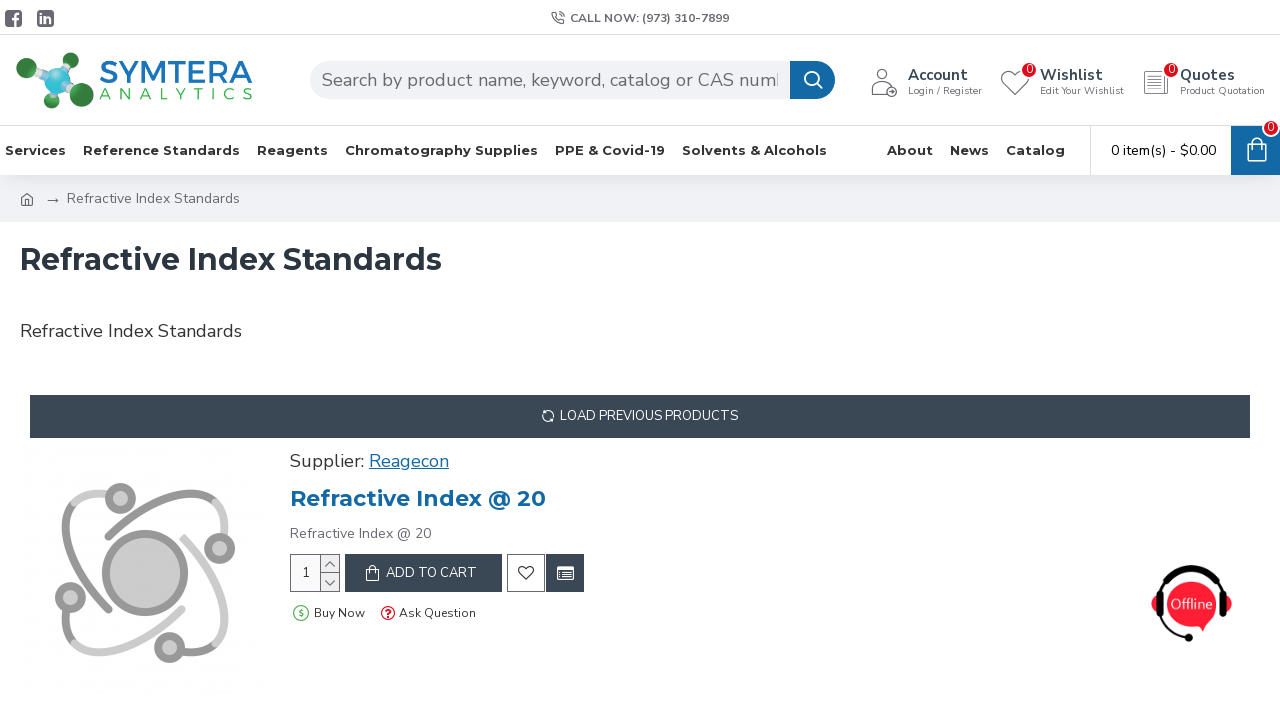

--- FILE ---
content_type: text/html; charset=utf-8
request_url: https://www.symteraanalytics.com/refractive_index_standards?page=3
body_size: 479529
content:
<!DOCTYPE html>
<html dir="ltr" lang="en" class="desktop mac chrome chrome131 webkit oc30 is-guest route-product-category category-154 store-0 skin-1 desktop-header-active mobile-sticky layout-3" data-jb="24340784" data-jv="3.1.4" data-ov="3.0.2.0">
<head typeof="og:website">
<meta charset="UTF-8" />
<meta name="viewport" content="width=device-width, initial-scale=1.0">
<meta http-equiv="X-UA-Compatible" content="IE=edge">
<title>Refractive Index Standards</title>
<base href="https://www.symteraanalytics.com/" />
<link rel="preconnect" href="https://fonts.googleapis.com/" crossorigin>
<link rel="preconnect" href="https://fonts.gstatic.com/" crossorigin>
<meta property="fb:app_id" content=""/>
<meta property="og:type" content="website"/>
<meta property="og:title" content="Refractive Index Standards"/>
<meta property="og:url" content="https://www.symteraanalytics.com/refractive_index_standards"/>
<meta property="og:image" content="https://www.symteraanalytics.com/image/cache/placeholder-600x315w.png"/>
<meta property="og:image:width" content="600"/>
<meta property="og:image:height" content="315"/>
<meta property="og:description" content="Refractive Index Standards"/>
<meta name="twitter:card" content="summary"/>
<meta name="twitter:title" content="Refractive Index Standards"/>
<meta name="twitter:image" content="https://www.symteraanalytics.com/image/cache/placeholder-200x200w.png"/>
<meta name="twitter:image:width" content="200"/>
<meta name="twitter:image:height" content="200"/>
<meta name="twitter:description" content="Refractive Index Standards"/>
<script>window['Journal'] = {"isPopup":false,"isPhone":false,"isTablet":false,"isDesktop":true,"filterScrollTop":false,"filterUrlValuesSeparator":",","countdownDay":"Day","countdownHour":"Hour","countdownMin":"Min","countdownSec":"Sec","globalPageColumnLeftTabletStatus":false,"globalPageColumnRightTabletStatus":false,"scrollTop":true,"scrollToTop":false,"notificationHideAfter":"2000","quickviewPageStyleCloudZoomStatus":true,"quickviewPageStyleAdditionalImagesCarousel":false,"quickviewPageStyleAdditionalImagesCarouselStyleSpeed":"500","quickviewPageStyleAdditionalImagesCarouselStyleAutoPlay":true,"quickviewPageStyleAdditionalImagesCarouselStylePauseOnHover":true,"quickviewPageStyleAdditionalImagesCarouselStyleDelay":"3000","quickviewPageStyleAdditionalImagesCarouselStyleLoop":false,"quickviewPageStyleAdditionalImagesHeightAdjustment":"5","quickviewPageStyleProductStockUpdate":false,"quickviewPageStylePriceUpdate":false,"quickviewPageStyleOptionsSelect":"none","quickviewText":"Quickview","mobileHeaderOn":"tablet","subcategoriesCarouselStyleSpeed":"500","subcategoriesCarouselStyleAutoPlay":true,"subcategoriesCarouselStylePauseOnHover":true,"subcategoriesCarouselStyleDelay":"3000","subcategoriesCarouselStyleLoop":false,"productPageStyleImageCarouselStyleSpeed":"500","productPageStyleImageCarouselStyleAutoPlay":false,"productPageStyleImageCarouselStylePauseOnHover":true,"productPageStyleImageCarouselStyleDelay":"3000","productPageStyleImageCarouselStyleLoop":false,"productPageStyleCloudZoomStatus":true,"productPageStyleCloudZoomPosition":"inner","productPageStyleAdditionalImagesCarousel":false,"productPageStyleAdditionalImagesCarouselStyleSpeed":"500","productPageStyleAdditionalImagesCarouselStyleAutoPlay":true,"productPageStyleAdditionalImagesCarouselStylePauseOnHover":true,"productPageStyleAdditionalImagesCarouselStyleDelay":"3000","productPageStyleAdditionalImagesCarouselStyleLoop":false,"productPageStyleAdditionalImagesHeightAdjustment":"5","productPageStyleProductStockUpdate":false,"productPageStylePriceUpdate":false,"productPageStyleOptionsSelect":"none","infiniteScrollStatus":true,"infiniteScrollOffset":"2","infiniteScrollLoadPrev":"Load Previous Products","infiniteScrollLoadNext":"Load Next Products","infiniteScrollLoading":"Loading...","infiniteScrollNoneLeft":"You have reached the end of the list.","checkoutUrl":"https:\/\/www.symteraanalytics.com\/index.php?route=checkout\/checkout","headerHeight":"90","headerCompactHeight":"60","mobileMenuOn":"","searchStyleSearchAutoSuggestStatus":true,"searchStyleSearchAutoSuggestDescription":false,"headerMiniSearchDisplay":"default","stickyStatus":true,"stickyFullHomePadding":false,"stickyFullwidth":true,"stickyAt":"","stickyHeight":"50","headerTopBarHeight":"35","topBarStatus":true,"headerType":"classic","headerMobileHeight":"60","headerMobileStickyStatus":true,"headerMobileTopBarVisibility":true,"headerMobileTopBarHeight":"44","headerNotice":[{"m":56,"c":"8dc5ed03"}],"columnsCount":0};</script>
<script>// forEach polyfill
if (window.NodeList && !NodeList.prototype.forEach) {
	NodeList.prototype.forEach = Array.prototype.forEach;
}

(function () {
	if (Journal['isPhone']) {
		return;
	}

	var wrappers = ['search', 'cart', 'cart-content', 'logo', 'language', 'currency'];
	var documentClassList = document.documentElement.classList;

	function extractClassList() {
		return ['desktop', 'tablet', 'phone', 'desktop-header-active', 'mobile-header-active', 'mobile-menu-active'].filter(function (cls) {
			return documentClassList.contains(cls);
		});
	}

	function mqr(mqls, listener) {
		Object.keys(mqls).forEach(function (k) {
			mqls[k].addListener(listener);
		});

		listener();
	}

	function mobileMenu() {
		console.warn('mobile menu!');

		var element = document.querySelector('#main-menu');
		var wrapper = document.querySelector('.mobile-main-menu-wrapper');

		if (element && wrapper) {
			wrapper.appendChild(element);
		}

		var main_menu = document.querySelector('.main-menu');

		if (main_menu) {
			main_menu.classList.add('accordion-menu');
		}

		document.querySelectorAll('.main-menu .dropdown-toggle').forEach(function (element) {
			element.classList.remove('dropdown-toggle');
			element.classList.add('collapse-toggle');
			element.removeAttribute('data-toggle');
		});

		document.querySelectorAll('.main-menu .dropdown-menu').forEach(function (element) {
			element.classList.remove('dropdown-menu');
			element.classList.remove('j-dropdown');
			element.classList.add('collapse');
		});
	}

	function desktopMenu() {
		console.warn('desktop menu!');

		var element = document.querySelector('#main-menu');
		var wrapper = document.querySelector('.desktop-main-menu-wrapper');

		if (element && wrapper) {
			wrapper.insertBefore(element, document.querySelector('#main-menu-2'));
		}

		var main_menu = document.querySelector('.main-menu');

		if (main_menu) {
			main_menu.classList.remove('accordion-menu');
		}

		document.querySelectorAll('.main-menu .collapse-toggle').forEach(function (element) {
			element.classList.add('dropdown-toggle');
			element.classList.remove('collapse-toggle');
			element.setAttribute('data-toggle', 'dropdown');
		});

		document.querySelectorAll('.main-menu .collapse').forEach(function (element) {
			element.classList.add('dropdown-menu');
			element.classList.add('j-dropdown');
			element.classList.remove('collapse');
		});

		document.body.classList.remove('mobile-wrapper-open');
	}

	function mobileHeader() {
		console.warn('mobile header!');

		Object.keys(wrappers).forEach(function (k) {
			var element = document.querySelector('#' + wrappers[k]);
			var wrapper = document.querySelector('.mobile-' + wrappers[k] + '-wrapper');

			if (element && wrapper) {
				wrapper.appendChild(element);
			}

			if (wrappers[k] === 'cart-content') {
				if (element) {
					element.classList.remove('j-dropdown');
					element.classList.remove('dropdown-menu');
				}
			}
		});

		var search = document.querySelector('#search');
		var cart = document.querySelector('#cart');

		if (search && (Journal['searchStyle'] === 'full')) {
			search.classList.remove('full-search');
			search.classList.add('mini-search');
		}

		if (cart && (Journal['cartStyle'] === 'full')) {
			cart.classList.remove('full-cart');
			cart.classList.add('mini-cart')
		}
	}

	function desktopHeader() {
		console.warn('desktop header!');

		Object.keys(wrappers).forEach(function (k) {
			var element = document.querySelector('#' + wrappers[k]);
			var wrapper = document.querySelector('.desktop-' + wrappers[k] + '-wrapper');

			if (wrappers[k] === 'cart-content') {
				if (element) {
					element.classList.add('j-dropdown');
					element.classList.add('dropdown-menu');
					document.querySelector('#cart').appendChild(element);
				}
			} else {
				if (element && wrapper) {
					wrapper.appendChild(element);
				}
			}
		});

		var search = document.querySelector('#search');
		var cart = document.querySelector('#cart');

		if (search && (Journal['searchStyle'] === 'full')) {
			search.classList.remove('mini-search');
			search.classList.add('full-search');
		}

		if (cart && (Journal['cartStyle'] === 'full')) {
			cart.classList.remove('mini-cart');
			cart.classList.add('full-cart');
		}

		documentClassList.remove('mobile-cart-content-container-open');
		documentClassList.remove('mobile-main-menu-container-open');
		documentClassList.remove('mobile-overlay');
	}

	function moveElements(classList) {
		if (classList.includes('mobile-header-active')) {
			mobileHeader();
			mobileMenu();
		} else if (classList.includes('mobile-menu-active')) {
			desktopHeader();
			mobileMenu();
		} else {
			desktopHeader();
			desktopMenu();
		}
	}

	var mqls = {
		phone: window.matchMedia('(max-width: 768px)'),
		tablet: window.matchMedia('(max-width: 1024px)'),
		menu: window.matchMedia('(max-width: ' + Journal['mobileMenuOn'] + 'px)')
	};

	mqr(mqls, function () {
		var oldClassList = extractClassList();

		if (Journal['isDesktop']) {
			if (mqls.phone.matches) {
				documentClassList.remove('desktop');
				documentClassList.remove('tablet');
				documentClassList.add('mobile');
				documentClassList.add('phone');
			} else if (mqls.tablet.matches) {
				documentClassList.remove('desktop');
				documentClassList.remove('phone');
				documentClassList.add('mobile');
				documentClassList.add('tablet');
			} else {
				documentClassList.remove('mobile');
				documentClassList.remove('phone');
				documentClassList.remove('tablet');
				documentClassList.add('desktop');
			}

			if (documentClassList.contains('phone') || (documentClassList.contains('tablet') && Journal['mobileHeaderOn'] === 'tablet')) {
				documentClassList.remove('desktop-header-active');
				documentClassList.add('mobile-header-active');
			} else {
				documentClassList.remove('mobile-header-active');
				documentClassList.add('desktop-header-active');
			}
		}

		if (documentClassList.contains('desktop-header-active') && mqls.menu.matches) {
			documentClassList.add('mobile-menu-active');
		} else {
			documentClassList.remove('mobile-menu-active');
		}

		var newClassList = extractClassList();

		if (oldClassList.join(' ') !== newClassList.join(' ')) {
			if (documentClassList.contains('safari') && !documentClassList.contains('ipad') && navigator.maxTouchPoints && navigator.maxTouchPoints > 2) {
				window.fetch('index.php?route=journal3/journal3/device_detect', {
					method: 'POST',
					body: 'device=ipad',
					headers: {
						'Content-Type': 'application/x-www-form-urlencoded'
					}
				}).then(function (data) {
					return data.json();
				}).then(function (data) {
					if (data.response.reload) {
						window.location.reload();
					}
				});
			}

			if (document.readyState === 'loading') {
				document.addEventListener('DOMContentLoaded', function () {
					moveElements(newClassList);
				});
			} else {
				moveElements(newClassList);
			}
		}
	});

})();

(function () {
	var cookies = {};
	var style = document.createElement('style');
	var documentClassList = document.documentElement.classList;

	document.head.appendChild(style);

	document.cookie.split('; ').forEach(function (c) {
		var cc = c.split('=');
		cookies[cc[0]] = cc[1];
	});

	if (Journal['popup']) {
		for (var i in Journal['popup']) {
			if (!cookies['p-' + Journal['popup'][i]['c']]) {
				documentClassList.add('popup-open');
				documentClassList.add('popup-center');
				break;
			}
		}
	}

	if (Journal['notification']) {
		for (var i in Journal['notification']) {
			if (cookies['n-' + Journal['notification'][i]['c']]) {
				style.sheet.insertRule('.module-notification-' + Journal['notification'][i]['m'] + '{ display:none }');
			}
		}
	}

	if (Journal['headerNotice']) {
		for (var i in Journal['headerNotice']) {
			if (cookies['hn-' + Journal['headerNotice'][i]['c']]) {
				style.sheet.insertRule('.module-header_notice-' + Journal['headerNotice'][i]['m'] + '{ display:none }');
			}
		}
	}

	if (Journal['layoutNotice']) {
		for (var i in Journal['layoutNotice']) {
			if (cookies['ln-' + Journal['layoutNotice'][i]['c']]) {
				style.sheet.insertRule('.module-layout_notice-' + Journal['layoutNotice'][i]['m'] + '{ display:none }');
			}
		}
	}
})();
</script>
<link href="https://fonts.googleapis.com/css?family=Montserrat:700,400%7CNunito+Sans:700,400%7CCaveat:400&amp;subset=latin-ext" type="text/css" rel="stylesheet"/>
<link href="catalog/view/javascript/bootstrap/css/bootstrap.min.css?v=24340784" type="text/css" rel="stylesheet" media="all" />
<link href="catalog/view/javascript/font-awesome/css/font-awesome.min.css?v=24340784" type="text/css" rel="stylesheet" media="all" />
<link href="catalog/view/theme/journal3/icons/style.minimal.css?v=24340784" type="text/css" rel="stylesheet" media="all" />
<link href="catalog/view/theme/journal3/stylesheet/style.css?v=24340784" type="text/css" rel="stylesheet" media="all" />
<link href="https://www.symteraanalytics.com/physico-chemical/refractive_index_standards?page=3" rel="canonical" />
<link href="https://www.symteraanalytics.com/physico-chemical/refractive_index_standards?page=4" rel="next" />
<link href="https://www.symteraanalytics.com/physico-chemical/refractive_index_standards?page=2" rel="prev" />
<link href="https://www.symteraanalytics.com/image/catalog/Fav.png" rel="icon" />
<!-- Global site tag (gtag.js) - Google Analytics -->
<script async src="https://www.googletagmanager.com/gtag/js?id=UA-60801325-1"></script>
<script>
  window.dataLayer = window.dataLayer || [];
  function gtag(){dataLayer.push(arguments);}
  gtag('js', new Date());

  gtag('config', 'UA-60801325-1');
</script>
<style>
.blog-post .post-details .post-stats{white-space:nowrap;overflow-x:auto;overflow-y:hidden;-webkit-overflow-scrolling:touch;;font-size:14px;margin-top:20px;margin-bottom:15px;padding-bottom:15px;border-width:0;border-bottom-width:1px;border-style:solid;border-color:rgba(221, 221, 221, 1)}.blog-post .post-details .post-stats .p-category{flex-wrap:nowrap;display:inline-flex}.mobile .blog-post .post-details .post-stats{overflow-x:scroll}.blog-post .post-details .post-stats::-webkit-scrollbar{-webkit-appearance:none;height:1px;height:1px;width:1px}.blog-post .post-details .post-stats::-webkit-scrollbar-track{background-color:white}.blog-post .post-details .post-stats::-webkit-scrollbar-thumb{background-color:#999;background-color:rgba(221, 14, 28, 1)}.blog-post .post-details .post-stats .p-posted{display:inline-flex}.blog-post .post-details .post-stats .p-author{display:inline-flex}.blog-post .post-details .post-stats .p-date{display:inline-flex}.p-date-image{color:rgba(255, 255, 255, 1);font-weight:700;background:rgba(19, 105, 165, 1);margin:5px}.p-date-image
i{color:rgba(255, 255, 255, 1)}.blog-post .post-details .post-stats .p-comment{display:inline-flex}.blog-post .post-details .post-stats .p-view{display:inline-flex}.post-content>p{margin-bottom:10px}.post-image{display:block;text-align:left;float:none;margin-bottom:20px}.post-image
img{box-shadow:0 10px 30px rgba(0,0,0,0.1)}.post-content{column-count:initial;column-gap:40px;column-rule-color:rgba(221, 221, 221, 1);column-rule-width:1px;column-rule-style:solid}.blog-post
.tags{justify-content:center}.post-comments{margin-top:20px}.reply-btn.btn,.reply-btn.btn:visited{font-size:12px;font-weight:400;text-transform:none}.reply-btn.btn{padding:2px;padding-right:6px;padding-left:6px;min-width:20px;min-height:20px}.desktop .reply-btn.btn:hover{box-shadow:0 5px 30px -5px rgba(0,0,0,0.25)}.reply-btn.btn:active,.reply-btn.btn:hover:active,.reply-btn.btn:focus:active{box-shadow:inset 0 0 20px rgba(0,0,0,0.25)}.reply-btn.btn:focus{box-shadow:inset 0 0 20px rgba(0,0,0,0.25)}.reply-btn.btn.btn.disabled::after{font-size:20px}.post-comment{margin-bottom:30px;padding-bottom:15px;border-width:0;border-bottom-width:1px;border-style:solid;border-color:rgba(221,221,221,1)}.post-reply{margin-top:15px;margin-left:60px;padding-top:20px;border-width:0;border-top-width:1px;border-style:solid;border-color:rgba(221,221,221,1)}.user-avatar{display:block;margin-right:15px;border-radius:50%}.module-blog_comments .side-image{display:block}.post-comment .user-name{font-size:18px;font-weight:700}.post-comment .user-data
div{font-size:12px}.post-comment .user-site::before{left:-1px}.post-comment .user-data .user-date{display:inline-flex}.post-comment .user-data .user-time{display:inline-flex}.comment-form .form-group:not(.required){display:flex}.user-data .user-site{display:inline-flex}.main-posts.post-grid .post-layout.swiper-slide{margin-right:20px;width:calc((100% - 3 * 20px) / 4 - 0.01px)}.main-posts.post-grid .post-layout:not(.swiper-slide){padding:10px;width:calc(100% / 4 - 0.01px)}.one-column #content .main-posts.post-grid .post-layout.swiper-slide{margin-right:20px;width:calc((100% - 1 * 20px) / 2 - 0.01px)}.one-column #content .main-posts.post-grid .post-layout:not(.swiper-slide){padding:10px;width:calc(100% / 2 - 0.01px)}.two-column #content .main-posts.post-grid .post-layout.swiper-slide{margin-right:0px;width:calc((100% - 0 * 0px) / 1 - 0.01px)}.two-column #content .main-posts.post-grid .post-layout:not(.swiper-slide){padding:0px;width:calc(100% / 1 - 0.01px)}.side-column .main-posts.post-grid .post-layout.swiper-slide{margin-right:0px;width:calc((100% - 0 * 0px) / 1 - 0.01px)}.side-column .main-posts.post-grid .post-layout:not(.swiper-slide){padding:0px;width:calc(100% / 1 - 0.01px)}.main-posts.post-grid{margin:-10px}.post-grid .post-thumb:hover .image
img{transform:scale(1)}.post-grid .post-thumb
.caption{position:relative;bottom:auto;width:auto}.post-grid .post-thumb
.name{display:flex;width:auto;margin-left:auto;margin-right:auto;justify-content:center;margin-left:auto;margin-right:auto;margin-top:12px;margin-bottom:12px}.post-grid .post-thumb .name
a{white-space:nowrap;overflow:hidden;text-overflow:ellipsis;font-family:'Montserrat';font-weight:700;font-size:15px;color:rgba(58, 71, 84, 1)}.desktop .post-grid .post-thumb .name a:hover{color:rgba(67, 165, 88, 1)}.post-grid .post-thumb
.description{display:block;text-align:center;margin-bottom:10px}.post-grid .post-thumb .button-group{display:flex;justify-content:center;margin-top:10px;margin-bottom:10px}.post-grid .post-thumb .btn-read-more::before{display:none}.post-grid .post-thumb .btn-read-more::after{display:none;content:'\e5c8' !important;font-family:icomoon !important}.post-grid .post-thumb .btn-read-more .btn-text{display:inline-block;padding:0}.post-grid .post-thumb .btn-read-more.btn, .post-grid .post-thumb .btn-read-more.btn:visited{color:rgba(51, 51, 51, 1)}.post-grid .post-thumb .btn-read-more.btn:hover{color:rgba(51, 51, 51, 1) !important;background:rgba(255, 255, 255, 1) !important}.post-grid .post-thumb .btn-read-more.btn:active, .post-grid .post-thumb .btn-read-more.btn:hover:active, .post-grid .post-thumb .btn-read-more.btn:focus:active{color:rgba(51, 51, 51, 1) !important;background:rgba(240, 242, 245, 1) !important}.post-grid .post-thumb .btn-read-more.btn:focus{color:rgba(51, 51, 51, 1) !important;background:rgba(255, 255, 255, 1)}.post-grid .post-thumb .btn-read-more.btn{background:none;border-width:1px;border-style:solid;border-color:rgba(105, 105, 115, 1);padding:13px;padding-right:18px;padding-left:18px}.post-grid .post-thumb .btn-read-more.btn:hover, .post-grid .post-thumb .btn-read-more.btn:active:hover{border-color:rgba(67, 165, 88, 1)}.post-grid .post-thumb .btn-read-more.btn.btn.disabled::after{font-size:20px}.post-grid .post-thumb .post-stats{display:none;justify-content:center;position:absolute;transform:translateY(-100%);width:100%;background:rgba(240, 242, 245, 0.9);padding:7px}.post-grid .post-thumb .post-stats .p-author{display:none}.post-grid .post-thumb .p-date{display:none}.post-grid .post-thumb .post-stats .p-comment{display:none}.post-grid .post-thumb .post-stats .p-view{display:none}.post-grid .post-thumb .btn-read-more{padding:10px
!important}.post-grid .post-thumb .button-group .btn.btn-read-more{border-radius:40px !important}.post-list .post-layout:not(.swiper-slide){margin-bottom:30px}.post-list .post-thumb
.caption{flex-basis:200px;background:rgba(250, 250, 250, 1);padding:20px;padding-top:15px}.desktop .post-list .post-thumb:hover{box-shadow:0 15px 90px -10px rgba(0, 0, 0, 0.2)}.post-list .post-thumb:hover .image
img{transform:scale(1)}.post-list .post-thumb
.name{display:flex;width:auto;margin-left:auto;margin-right:auto;justify-content:flex-start;margin-left:0;margin-right:auto}.post-list .post-thumb .name
a{white-space:normal;overflow:visible;text-overflow:initial;font-family:'Montserrat';font-weight:700;font-size:22px}.post-list .post-thumb
.description{display:block;color:rgba(105, 105, 115, 1);padding-top:5px;padding-bottom:5px;margin-top:10px;margin-bottom:10px}.post-list .post-thumb .button-group{display:flex;justify-content:flex-start}.post-list .post-thumb .btn-read-more::before{display:inline-block}.post-list .post-thumb .btn-read-more .btn-text{display:inline-block;padding:0
.4em}.post-list .post-thumb .btn-read-more::after{content:'\e5c8' !important;font-family:icomoon !important}.post-list .post-thumb .btn-read-more.btn, .post-list .post-thumb .btn-read-more.btn:visited{color:rgba(51, 51, 51, 1)}.post-list .post-thumb .btn-read-more.btn:hover{color:rgba(51, 51, 51, 1) !important;background:rgba(255, 255, 255, 1) !important}.post-list .post-thumb .btn-read-more.btn:active, .post-list .post-thumb .btn-read-more.btn:hover:active, .post-list .post-thumb .btn-read-more.btn:focus:active{color:rgba(51, 51, 51, 1) !important;background:rgba(240, 242, 245, 1) !important}.post-list .post-thumb .btn-read-more.btn:focus{color:rgba(51, 51, 51, 1) !important;background:rgba(255, 255, 255, 1)}.post-list .post-thumb .btn-read-more.btn{background:none;border-width:1px;border-style:solid;border-color:rgba(105, 105, 115, 1);padding:13px;padding-right:18px;padding-left:18px}.post-list .post-thumb .btn-read-more.btn:hover, .post-list .post-thumb .btn-read-more.btn:active:hover{border-color:rgba(67, 165, 88, 1)}.post-list .post-thumb .btn-read-more.btn.btn.disabled::after{font-size:20px}.post-list .post-thumb .post-stats{display:none;justify-content:flex-start;margin-bottom:5px}.post-list .post-thumb .post-stats .p-author{display:none}.post-list .post-thumb .p-date{display:none}.post-list .post-thumb .post-stats .p-comment{display:none}.post-list .post-thumb .post-stats .p-view{display:none}.blog-feed
span{display:block;color:rgba(51, 51, 51, 1) !important}.blog-feed{display:inline-flex;margin-right:-20px}.blog-feed::before{content:'\f143' !important;font-family:icomoon !important;font-size:14px;color:rgba(233, 102, 49, 1)}.desktop .blog-feed:hover
span{text-decoration:underline !important}.countdown{font-family:'Montserrat';font-weight:400;font-size:15px;color:rgba(51, 51, 51, 1);background:rgba(240, 242, 245, 1);border-width:1px;border-style:solid;border-color:rgba(221, 221, 221, 1);border-radius:3px;width:90%}.countdown div
span{color:rgba(105,105,115,1)}.countdown>div{border-style:solid;border-color:rgba(221, 221, 221, 1)}.boxed-layout .site-wrapper{overflow:hidden}.boxed-layout
.header{padding:0
20px}.boxed-layout
.breadcrumb{padding-left:20px;padding-right:20px}.wrapper, .mega-menu-content, .site-wrapper > .container, .grid-cols,.desktop-header-active .is-sticky .header .desktop-main-menu-wrapper,.desktop-header-active .is-sticky .sticky-fullwidth-bg,.boxed-layout .site-wrapper, .breadcrumb, .title-wrapper, .page-title > span,.desktop-header-active .header .top-bar,.desktop-header-active .header .mid-bar,.desktop-main-menu-wrapper{max-width:1280px}.desktop-main-menu-wrapper .main-menu>.j-menu>.first-dropdown::before{transform:translateX(calc(0px - (100vw - 1280px) / 2))}html[dir='rtl'] .desktop-main-menu-wrapper .main-menu>.j-menu>.first-dropdown::before{transform:none;right:calc(0px - (100vw - 1280px) / 2)}.desktop-main-menu-wrapper .main-menu>.j-menu>.first-dropdown.mega-custom::before{transform:translateX(calc(0px - (200vw - 1280px) / 2))}html[dir='rtl'] .desktop-main-menu-wrapper .main-menu>.j-menu>.first-dropdown.mega-custom::before{transform:none;right:calc(0px - (200vw - 1280px) / 2)}body{background:rgba(255, 255, 255, 1);font-family:'Nunito Sans';font-weight:400;font-size:18px;color:rgba(51,51,51,1);line-height:1.5;-webkit-font-smoothing:antialiased}#content{padding-top:20px;padding-bottom:20px}.column-left
#content{padding-left:20px}.column-right
#content{padding-right:20px}.side-column{max-width:240px;padding:20px;padding-left:0px}.one-column
#content{max-width:calc(100% - 240px)}.two-column
#content{max-width:calc(100% - 240px * 2)}#column-left{border-width:0;border-right-width:1px;border-style:solid;border-color:rgba(221,221,221,1)}#column-right{border-width:0;border-left-width:1px;border-style:solid;border-color:rgba(221,221,221,1);padding:20px;padding-right:0px}.page-title{display:block}.dropdown.dropdown .j-menu .dropdown>a>.count-badge{margin-right:0}.dropdown.dropdown .j-menu .dropdown>a>.count-badge+.open-menu+.menu-label{margin-left:7px}.dropdown.dropdown .j-menu .dropdown>a::after{display:block}.dropdown.dropdown .j-menu>li>a{font-size:14px;color:rgba(51, 51, 51, 1);font-weight:400;background:rgba(255, 255, 255, 1);padding:10px}.desktop .dropdown.dropdown .j-menu > li:hover > a, .dropdown.dropdown .j-menu>li.active>a{color:rgba(255, 255, 255, 1);background:rgba(67, 165, 88, 1)}.dropdown.dropdown .j-menu .links-text{white-space:normal;overflow:visible;text-overflow:initial}.dropdown.dropdown .j-menu>li>a::before{margin-right:7px;min-width:20px;font-size:18px}.dropdown.dropdown .j-menu a .count-badge{display:none;position:relative}.dropdown.dropdown:not(.mega-menu) .j-dropdown{min-width:300px}.dropdown.dropdown:not(.mega-menu) .j-menu{box-shadow:30px 40px 90px -10px rgba(0, 0, 0, 0.2)}.dropdown.dropdown .j-dropdown::before{display:block;border-bottom-color:rgba(255,255,255,1);margin-left:7px;margin-top:-10px}legend{font-family:'Montserrat';font-weight:700;font-size:26px;color:rgba(44,54,64,1);text-align:justify;margin-bottom:20px;white-space:normal;overflow:visible;text-overflow:initial;text-align:left;font-family:'Montserrat';font-weight:700;font-size:26px;color:rgba(44,54,64,1);text-align:justify;margin-bottom:20px;white-space:normal;overflow:visible;text-overflow:initial;text-align:left}legend::after{display:none;margin-top:10px;left:initial;right:initial;margin-left:0;margin-right:auto;transform:none;display:none;margin-top:10px;left:initial;right:initial;margin-left:0;margin-right:auto;transform:none}legend.page-title>span::after{display:none;margin-top:10px;left:initial;right:initial;margin-left:0;margin-right:auto;transform:none;display:none;margin-top:10px;left:initial;right:initial;margin-left:0;margin-right:auto;transform:none}legend::after,legend.page-title>span::after{width:50px;height:1px;background:rgba(67,165,88,1);width:50px;height:1px;background:rgba(67,165,88,1)}.title{font-family:'Montserrat';font-weight:700;font-size:26px;color:rgba(44,54,64,1);text-align:justify;margin-bottom:20px;white-space:normal;overflow:visible;text-overflow:initial;text-align:left}.title::after{display:none;margin-top:10px;left:initial;right:initial;margin-left:0;margin-right:auto;transform:none}.title.page-title>span::after{display:none;margin-top:10px;left:initial;right:initial;margin-left:0;margin-right:auto;transform:none}.title::after,.title.page-title>span::after{width:50px;height:1px;background:rgba(67, 165, 88, 1)}html:not(.popup) .page-title{font-size:30px;text-align:left;margin-bottom:20px;white-space:normal;overflow:visible;text-overflow:initial}html:not(.popup) .page-title::after, html:not(.popup) .page-title.page-title>span::after{width:50px;height:3px;background:rgba(221, 14, 28, 1)}html:not(.popup) .page-title::after{margin-top:10px}html:not(.popup) .page-title.page-title>span::after{margin-top:10px}.menu-label{font-family:'Montserrat';font-weight:400;color:rgba(255,255,255,1);text-transform:none;background:rgba(19,105,165,1);border-radius:2px;padding:1px;padding-right:5px;padding-left:5px}.title.module-title{font-family:'Nunito Sans';font-weight:700;font-size:22px;text-align:justify;padding:0px;white-space:normal;overflow:visible;text-overflow:initial}.btn,.btn:visited{font-size:13px;color:rgba(255,255,255,1);font-weight:400;text-transform:uppercase}.btn:hover{color:rgba(255, 255, 255, 1) !important;background:rgba(67, 165, 88, 1) !important}.btn:active,.btn:hover:active,.btn:focus:active{color:rgba(255, 255, 255, 1) !important;background:rgba(19, 105, 165, 1) !important;box-shadow:inset 0 0 5px rgba(0,0,0,0.1)}.btn:focus{color:rgba(255, 255, 255, 1) !important;box-shadow:inset 0 0 5px rgba(0,0,0,0.1)}.btn{background:rgba(58, 71, 84, 1);border-width:2px;padding:15px;padding-right:20px;padding-left:20px}.desktop .btn:hover{box-shadow:0 10px 30px rgba(0,0,0,0.1)}.btn.btn.disabled::after{font-size:20px}.btn-secondary.btn,.btn-secondary.btn:visited{color:rgba(51,51,51,1)}.btn-secondary.btn:hover{color:rgba(255, 255, 255, 1) !important;background:rgba(67, 165, 88, 1) !important}.btn-secondary.btn{background:rgba(253,194,45,1)}.btn-secondary.btn.btn.disabled::after{font-size:20px}.btn-success.btn{background:rgba(80,173,85,1)}.btn-success.btn:hover{background:rgba(67, 165, 88, 1) !important}.btn-success.btn.btn.disabled::after{font-size:20px}.btn-danger.btn{background:rgba(221,14,28,1);min-height:30px}.btn-danger.btn.btn.disabled::after{font-size:20px}.btn-warning.btn,.btn-warning.btn:visited{color:rgba(51,51,51,1)}.btn-warning.btn:hover{color:rgba(255, 255, 255, 1) !important;background:rgba(67, 165, 88, 1) !important}.btn-warning.btn{background:rgba(253,194,45,1)}.btn-warning.btn.btn.disabled::after{font-size:20px}.btn-info.btn,.btn-info.btn:visited{color:rgba(255,255,255,1)}.btn-info.btn:hover{color:rgba(255, 255, 255, 1) !important}.btn-info.btn{background:rgba(105,105,115,1);border-width:0px;min-height:30px}.btn-info.btn.btn.disabled::after{font-size:20px}.btn-light.btn,.btn-light.btn:visited{color:rgba(51,51,51,1)}.btn-light.btn:hover{color:rgba(255, 255, 255, 1) !important;background:rgba(67, 165, 88, 1) !important}.btn-light.btn{background:rgba(238,238,238,1)}.btn-light.btn.btn.disabled::after{font-size:20px}.btn-dark.btn{background:rgba(44,54,64,1)}.btn-dark.btn.btn.disabled::after{font-size:20px}.buttons{margin-top:20px;font-family:'Montserrat';font-weight:700;font-size:17px}.buttons .pull-right .btn, .buttons .pull-right .btn:visited{font-size:13px;color:rgba(255, 255, 255, 1);font-weight:400;text-transform:uppercase}.buttons .pull-right .btn:hover{color:rgba(255, 255, 255, 1) !important;background:rgba(67, 165, 88, 1) !important}.buttons .pull-right .btn:active, .buttons .pull-right .btn:hover:active, .buttons .pull-right .btn:focus:active{color:rgba(255, 255, 255, 1) !important;background:rgba(19, 105, 165, 1) !important;box-shadow:inset 0 0 5px rgba(0, 0, 0, 0.1)}.buttons .pull-right .btn:focus{color:rgba(255, 255, 255, 1) !important;box-shadow:inset 0 0 5px rgba(0, 0, 0, 0.1)}.buttons .pull-right
.btn{background:rgba(58, 71, 84, 1);border-width:2px;padding:15px;padding-right:20px;padding-left:20px}.desktop .buttons .pull-right .btn:hover{box-shadow:0 10px 30px rgba(0, 0, 0, 0.1)}.buttons .pull-right .btn.btn.disabled::after{font-size:20px}.buttons .pull-left .btn, .buttons .pull-left .btn:visited{font-size:13px;color:rgba(255, 255, 255, 1);font-weight:400;text-transform:uppercase}.buttons .pull-left .btn:hover{color:rgba(255, 255, 255, 1) !important;background:rgba(67, 165, 88, 1) !important}.buttons .pull-left .btn:active, .buttons .pull-left .btn:hover:active, .buttons .pull-left .btn:focus:active{color:rgba(255, 255, 255, 1) !important;background:rgba(19, 105, 165, 1) !important;box-shadow:inset 0 0 5px rgba(0, 0, 0, 0.1)}.buttons .pull-left .btn:focus{color:rgba(255, 255, 255, 1) !important;box-shadow:inset 0 0 5px rgba(0, 0, 0, 0.1)}.buttons .pull-left
.btn{background:rgba(58, 71, 84, 1);border-width:2px;padding:15px;padding-right:20px;padding-left:20px}.desktop .buttons .pull-left .btn:hover{box-shadow:0 10px 30px rgba(0, 0, 0, 0.1)}.buttons .pull-left .btn.btn.disabled::after{font-size:20px}.buttons>div{flex:0 0 auto;width:auto;flex-basis:0}.buttons > div
.btn{width:auto}.buttons .pull-left{margin-right:auto}.buttons>div+div{padding-left:20px}.buttons .pull-right:only-child{flex:1;margin:0
auto 0 0}.buttons .pull-right:only-child
.btn{width:100%}.buttons
a{font-family:'Nunito Sans';font-weight:400;font-size:17px}.buttons input+.btn{margin-top:5px}.buttons input[type=checkbox]{margin-right:7px !important;margin-left:3px !important}.tags{margin-top:15px;justify-content:flex-start;font-size:13px;font-weight:700}.tags a,.tags-title{margin-right:8px;margin-bottom:8px}.tags
b{display:none}.tags
a{border-radius:10px;padding-right:8px;padding-left:8px;font-size:13px;color:rgba(255, 255, 255, 1);font-weight:400;text-decoration:none;background:rgba(44, 54, 64, 1)}.tags a:hover{color:rgba(255, 255, 255, 1);background:rgba(19, 105, 165, 1)}.tags a:active{color:rgba(255,255,255,1);background:rgba(67,165,88,1)}.breadcrumb{display:block !important;text-align:left;padding:10px;padding-left:0px;white-space:normal;-webkit-overflow-scrolling:touch}.breadcrumb::before{background:rgba(240, 242, 245, 1)}.breadcrumb li:first-of-type a i::before{content:'\eb69' !important;font-family:icomoon !important;top:1px}.breadcrumb
a{font-size:14px;color:rgba(105, 105, 115, 1)}.breadcrumb li:last-of-type
a{color:rgba(105,105,115,1)}.breadcrumb>li+li:before{content:'→';color:rgba(105, 105, 115, 1);top:1px}.mobile
.breadcrumb{overflow-x:visible}.breadcrumb::-webkit-scrollbar{-webkit-appearance:initial;height:1px;height:1px;width:1px}.breadcrumb::-webkit-scrollbar-track{background-color:white}.breadcrumb::-webkit-scrollbar-thumb{background-color:#999}.panel-group .panel-heading a::before{content:'\e5c8' !important;font-family:icomoon !important;margin-right:3px;order:10}.desktop .panel-group .panel-heading:hover a::before{color:rgba(221, 14, 28, 1)}.panel-group .panel-active .panel-heading a::before{content:'\e5db' !important;font-family:icomoon !important;color:rgba(221, 14, 28, 1)}.panel-group .panel-heading
a{justify-content:space-between;font-family:'Nunito Sans';font-weight:700;font-size:13px;color:rgba(51, 51, 51, 1);text-transform:uppercase;padding:12px;padding-right:5px;padding-bottom:10px}.panel-group .panel-heading:hover
a{color:rgba(67, 165, 88, 1)}.panel-group .panel-heading{background:rgba(250, 250, 250, 1)}.panel-group .panel-heading:hover, .panel-group .panel-active .panel-heading{background:rgba(240, 242, 245, 1)}.panel-group .panel-active .panel-heading:hover, .panel-group .panel-active .panel-heading{background:rgba(240, 242, 245, 1)}.panel-group
.panel{margin-top:5px !important}.panel-group{margin-top:-5px}.panel-group .panel-body{background:rgba(240, 242, 245, 1);padding:15px}.panel-group .panel-heading + .panel-collapse .panel-body{border-width:0;border-top-width:1px;border-style:solid;border-color:rgba(221, 221, 221, 1)}body h1, body h2, body h3, body h4, body h5, body
h6{font-family:'Montserrat';font-weight:700}body
a{color:rgba(19, 105, 165, 1);text-decoration:underline;display:inline-block}body a:hover{color:rgba(67, 165, 88, 1);text-decoration:none}body
p{margin-bottom:15px}body
h1{margin-bottom:20px}body
h2{font-size:30px;margin-bottom:15px}body
h3{margin-bottom:15px}body
h4{text-transform:uppercase;margin-bottom:15px}body
h5{font-family:'Caveat';font-weight:400;font-size:30px;color:rgba(105, 105, 115, 1);margin-bottom:20px}body
h6{font-family:'Montserrat';font-weight:700;font-size:15px;color:rgba(255, 255, 255, 1);text-transform:uppercase;background:rgba(19, 105, 165, 1);padding:10px;padding-top:7px;padding-bottom:7px;margin-top:5px;margin-bottom:15px;display:inline-block}body
blockquote{font-family:'Montserrat';font-weight:400;font-size:17px;color:rgba(44, 54, 64, 1);padding-left:20px;margin-top:20px;margin-bottom:20px;border-width:0;border-left-width:5px;border-style:solid;border-color:rgba(221, 14, 28, 1);float:none;display:flex;flex-direction:column;max-width:500px}body blockquote::before{margin-left:initial;margin-right:auto;float:none;content:'\e9af' !important;font-family:icomoon !important;font-size:45px;color:rgba(230, 230, 230, 1);margin-right:10px;margin-bottom:10px}body
hr{margin-top:20px;margin-bottom:20px;border-width:0;border-top-width:1px;border-style:solid;border-color:rgba(221, 221, 221, 1);overflow:hidden}body .drop-cap{font-family:'Montserrat' !important;font-weight:700 !important;font-size:60px !important;font-family:Georgia,serif;font-weight:700;margin-right:5px}body .amp::before{content:'\e901' !important;font-family:icomoon !important;font-size:25px;top:5px}body .video-responsive{max-width:550px;margin-bottom:20px}.count-badge{font-family:'Nunito Sans';font-weight:400;font-size:11px;color:rgba(255, 255, 255, 1);background:rgba(221, 14, 28, 1);border-width:2px;border-style:solid;border-color:rgba(255, 255, 255, 1);border-radius:10px}.product-label
b{font-family:'Nunito Sans';font-weight:700;font-size:11px;color:rgba(255, 255, 255, 1);text-transform:uppercase;background:rgba(19, 105, 165, 1);padding:6px}.product-label.product-label-default
b{min-width:45px}.tooltip-inner{font-size:12px;color:rgba(255, 255, 255, 1);background:rgba(67, 165, 88, 1);border-radius:2px;box-shadow:0 -15px 100px -10px rgba(0, 0, 0, 0.1)}.tooltip.top .tooltip-arrow{border-top-color:rgba(67, 165, 88, 1)}.tooltip.right .tooltip-arrow{border-right-color:rgba(67, 165, 88, 1)}.tooltip.bottom .tooltip-arrow{border-bottom-color:rgba(67, 165, 88, 1)}.tooltip.left .tooltip-arrow{border-left-color:rgba(67, 165, 88, 1)}table
td{font-family:'Nunito Sans';font-weight:400;font-size:12px;text-align:left}table
a{text-align:left}table{border-width:1px !important;border-style:solid !important;border-color:rgba(221, 221, 221, 1) !important}table thead
td{font-family:'Nunito Sans';font-weight:700;font-size:12px;color:rgba(255, 255, 255, 1);text-align:left;text-transform:uppercase;background:rgba(19, 105, 165, 1)}table thead td, table thead
th{border-width:0 !important;border-bottom-width:1px !important;border-style:solid !important;border-color:rgba(221, 221, 221, 1) !important}table tfoot
td{font-size:14px;text-align:left;background:rgba(19, 105, 165, 0.07)}table tfoot td, table tfoot
th{border-width:0 !important;border-top-width:1px !important;border-style:solid !important;border-color:rgba(221, 221, 221, 1) !important}.table-responsive{border-width:1px;border-style:solid;border-color:rgba(221,221,221,1);-webkit-overflow-scrolling:touch}.table-responsive>table{border-width:0px !important}.table-responsive::-webkit-scrollbar-thumb{background-color:rgba(221,14,28,1);border-radius:5px}.table-responsive::-webkit-scrollbar{height:2px;width:2px}label{font-family:'Nunito Sans';font-weight:400;font-size:14px}.has-error{color:rgba(221, 14, 28, 1) !important}.form-group .control-label{max-width:230px;padding:10px;justify-content:flex-start}.has-error .form-control{border-style:solid !important;border-color:rgba(221, 14, 28, 1) !important}.required .control-label::after, .required .control-label+div::before,.text-danger{font-size:17px;color:rgba(221,14,28,1)}.form-group{margin-bottom:8px}.required.has-error .control-label::after, .required.has-error .control-label+div::before{color:rgba(221, 14, 28, 1) !important}.required .control-label::after, .required .control-label+div::before{margin-top:3px}input.form-control{color:rgba(51, 51, 51, 1) !important;background:rgba(250, 250, 250, 1) !important;border-width:1px !important;border-style:solid !important;border-color:rgba(221, 221, 221, 1) !important;border-radius:2px !important;max-width:400px;height:50px}input.form-control:focus{background:rgba(255, 255, 255, 1) !important;box-shadow:inset 0 0 5px rgba(0,0,0,0.1)}input.form-control:hover{border-color:rgba(67, 165, 88, 1) !important;box-shadow:0 5px 20px -5px rgba(0,0,0,0.1)}input.form-control:focus,input.form-control:active{border-color:rgba(67, 165, 88, 1) !important}textarea.form-control{color:rgba(51, 51, 51, 1) !important;background:rgba(250, 250, 250, 1) !important;border-width:1px !important;border-style:solid !important;border-color:rgba(221, 221, 221, 1) !important;border-radius:2px !important;max-width:400px;height:100px}textarea.form-control:focus{background:rgba(255, 255, 255, 1) !important;box-shadow:inset 0 0 5px rgba(0,0,0,0.1)}textarea.form-control:hover{border-color:rgba(67, 165, 88, 1) !important;box-shadow:0 5px 20px -5px rgba(0,0,0,0.1)}textarea.form-control:focus,textarea.form-control:active{border-color:rgba(67, 165, 88, 1) !important}select.form-control{color:rgba(51, 51, 51, 1) !important;background:rgba(250, 250, 250, 1) !important;border-width:1px !important;border-style:solid !important;border-color:rgba(221, 221, 221, 1) !important;border-radius:2px !important;max-width:400px}select.form-control:focus{background:rgba(255, 255, 255, 1) !important;box-shadow:inset 0 0 5px rgba(0,0,0,0.1)}select.form-control:hover{border-color:rgba(67, 165, 88, 1) !important;box-shadow:0 5px 20px -5px rgba(0,0,0,0.1)}select.form-control:focus,select.form-control:active{border-color:rgba(67, 165, 88, 1) !important}.radio{width:100%}.checkbox{width:100%}.input-group .form-control{color:rgba(51, 51, 51, 1) !important;background:rgba(250, 250, 250, 1) !important;border-width:1px !important;border-style:solid !important;border-color:rgba(221, 221, 221, 1) !important;border-radius:2px !important}.input-group .form-control:focus{background:rgba(255, 255, 255, 1) !important;box-shadow:inset 0 0 5px rgba(0, 0, 0, 0.1)}.input-group .form-control:hover{border-color:rgba(67, 165, 88, 1) !important;box-shadow:0 5px 20px -5px rgba(0, 0, 0, 0.1)}.input-group .form-control:focus, .input-group .form-control:active{border-color:rgba(67, 165, 88, 1) !important}.input-group .input-group-btn .btn, .input-group .input-group-btn .btn:visited{font-size:13px;color:rgba(255, 255, 255, 1);font-weight:400;text-transform:uppercase}.input-group .input-group-btn .btn:hover{color:rgba(255, 255, 255, 1) !important;background:rgba(67, 165, 88, 1) !important}.input-group .input-group-btn .btn:active, .input-group .input-group-btn .btn:hover:active, .input-group .input-group-btn .btn:focus:active{color:rgba(255, 255, 255, 1) !important;background:rgba(19, 105, 165, 1) !important;box-shadow:inset 0 0 5px rgba(0, 0, 0, 0.1)}.input-group .input-group-btn .btn:focus{color:rgba(255, 255, 255, 1) !important;box-shadow:inset 0 0 5px rgba(0, 0, 0, 0.1)}.input-group .input-group-btn
.btn{background:rgba(58, 71, 84, 1);border-width:2px;padding:15px;padding-right:20px;padding-left:20px;padding:12px}.desktop .input-group .input-group-btn .btn:hover{box-shadow:0 10px 30px rgba(0, 0, 0, 0.1)}.input-group .input-group-btn .btn.btn.disabled::after{font-size:20px}.product-option-file
.btn.btn{background:rgba(80, 173, 85, 1)}.product-option-file .btn.btn:hover{background:rgba(67, 165, 88, 1) !important}.product-option-file .btn.btn.btn.disabled::after{font-size:20px}.product-option-file .btn i::before{content:'\ebd8' !important;font-family:icomoon !important}.stepper input.form-control{font-family:'Nunito Sans' !important;font-weight:400 !important;text-align:center !important;background:rgba(250, 250, 250, 1) !important;border-width:0px !important}.stepper{width:50px;height:30px;border-style:solid;border-color:rgba(105, 105, 115, 1)}.stepper span
i{color:rgba(105, 105, 115, 1);background-color:rgba(238, 238, 238, 1)}.stepper span i:hover{color:rgba(255,255,255,1);background-color:rgba(67,165,88,1)}.pagination-results{font-size:13px;letter-spacing:1px;margin-top:20px;justify-content:flex-start}.pagination-results .text-right{display:block}.pagination>li>a{color:rgba(51,51,51,1)}.pagination>li>a:hover{color:rgba(255,255,255,1)}.pagination>li.active>span,.pagination>li.active>span:hover,.pagination>li>a:focus{color:rgba(255,255,255,1)}.pagination>li{background:rgba(250,250,250,1);border-radius:2px}.pagination>li>a,.pagination>li>span{padding:5px;padding-right:6px;padding-left:6px}.pagination>li:hover{background:rgba(19,105,165,1)}.pagination>li.active{background:rgba(19, 105, 165, 1)}.pagination > li:first-child a::before, .pagination > li:last-child a::before{content:'\e940' !important;font-family:icomoon !important;color:rgba(51, 51, 51, 1)}.pagination > li:first-child:hover a::before, .pagination > li:last-child:hover a::before{color:rgba(255, 255, 255, 1)}.pagination > li .prev::before, .pagination > li .next::before{content:'\e93e' !important;font-family:icomoon !important;color:rgba(51, 51, 51, 1)}.pagination > li:hover .prev::before, .pagination > li:hover .next::before{color:rgba(255,255,255,1)}.pagination>li:not(:first-of-type){margin-left:5px}.rating .fa-stack{font-size:13px;width:1.2em}.rating .fa-star, .rating .fa-star+.fa-star-o{color:rgba(253, 194, 45, 1)}.rating .fa-star-o:only-child{color:rgba(51,51,51,1)}.rating-stars{border-top-left-radius:3px;border-top-right-radius:3px}.popup-inner-body{max-height:calc(100vh - 50px * 2)}.popup-container{max-width:calc(100% - 20px * 2)}.popup-bg{background:rgba(0,0,0,0.75)}.popup-body,.popup{background:rgba(255, 255, 255, 1)}.popup-content, .popup .site-wrapper{padding:20px}.popup-body{border-radius:3px;box-shadow:0 15px 90px -10px rgba(0, 0, 0, 0.2)}.popup-container .popup-close::before{content:'\e5cd' !important;font-family:icomoon !important;font-size:18px}.popup-close{width:30px;height:30px;margin-right:10px;margin-top:35px}.popup-container .btn.popup-close{border-radius:50% !important}.popup-container>.btn,.popup-container>.btn:visited{font-size:12px;color:rgba(51,51,51,1);text-transform:none}.popup-container>.btn:hover{color:rgba(67, 165, 88, 1) !important;background:none !important}.popup-container>.btn{background:none;border-style:none;padding:3px;box-shadow:none}.popup-container>.btn:active,.popup-container>.btn:hover:active,.popup-container>.btn:focus:active{background:none !important}.popup-container>.btn:focus{background:none}.popup-container>.btn.btn.disabled::after{font-size:20px}.scroll-top i::before{content:'\e5d8' !important;font-family:icomoon !important;font-size:20px;color:rgba(255, 255, 255, 1);background:rgba(19, 105, 165, 1);padding:10px}.scroll-top:hover i::before{background:rgba(67,165,88,1)}.scroll-top{left:auto;right:10px;transform:translateX(0);;margin-left:10px;margin-right:10px;margin-bottom:10px}.journal-loading > i::before, .ias-spinner > i::before, .lg-outer .lg-item::after,.btn.disabled::after{content:'\e92f' !important;font-family:icomoon !important;font-size:30px;color:rgba(221, 14, 28, 1)}.journal-loading > .fa-spin, .lg-outer .lg-item::after,.btn.disabled::after{animation:fa-spin infinite linear;;animation-duration:1500ms}.btn-cart::before,.fa-shopping-cart::before{content:'\e92b' !important;font-family:icomoon !important;left:-1px}.btn-wishlist::before{content:'\f08a' !important;font-family:icomoon !important}.btn-compare::before,.compare-btn::before{content:'\eab6' !important;font-family:icomoon !important}.fa-refresh::before{content:'\eacd' !important;font-family:icomoon !important}.fa-times-circle::before,.fa-times::before,.reset-filter::before,.notification-close::before,.popup-close::before,.hn-close::before{content:'\e981' !important;font-family:icomoon !important}.p-author::before{content:'\ead9' !important;font-family:icomoon !important;margin-right:5px}.p-date::before{content:'\f133' !important;font-family:icomoon !important;margin-right:5px}.p-time::before{content:'\eb29' !important;font-family:icomoon !important;margin-right:5px}.p-comment::before{content:'\f27a' !important;font-family:icomoon !important;margin-right:5px}.p-view::before{content:'\f06e' !important;font-family:icomoon !important;margin-right:5px}.p-category::before{content:'\f022' !important;font-family:icomoon !important;margin-right:5px}.user-site::before{content:'\e321' !important;font-family:icomoon !important;left:-1px;margin-right:5px}.desktop ::-webkit-scrollbar{width:12px}.desktop ::-webkit-scrollbar-track{background:rgba(240, 242, 245, 1)}.desktop ::-webkit-scrollbar-thumb{background:rgba(19,105,165,1);border-width:4px;border-style:solid;border-color:rgba(240,242,245,1);border-radius:10px}.expand-content{max-height:70px}.block-expand.btn,.block-expand.btn:visited{font-size:12px;font-weight:400;text-transform:none}.block-expand.btn{padding:2px;padding-right:6px;padding-left:6px;min-width:20px;min-height:20px}.desktop .block-expand.btn:hover{box-shadow:0 5px 30px -5px rgba(0,0,0,0.25)}.block-expand.btn:active,.block-expand.btn:hover:active,.block-expand.btn:focus:active{box-shadow:inset 0 0 20px rgba(0,0,0,0.25)}.block-expand.btn:focus{box-shadow:inset 0 0 20px rgba(0,0,0,0.25)}.block-expand.btn.btn.disabled::after{font-size:20px}.block-expand::after{content:'Show More'}.block-expanded .block-expand::after{content:'Show Less'}.block-expand::before{content:'\e5db' !important;font-family:icomoon !important;margin-right:5px}.block-expanded .block-expand::before{content:'\e5d8' !important;font-family:icomoon !important;margin-right:5px}.block-expand-overlay{background:linear-gradient(to bottom, transparent, rgba(255, 255, 255, 1))}.safari .block-expand-overlay{background:linear-gradient(to bottom, rgba(255,255,255,0), rgba(255, 255, 255, 1))}.iphone .block-expand-overlay{background:linear-gradient(to bottom, rgba(255,255,255,0), rgba(255, 255, 255, 1))}.ipad .block-expand-overlay{background:linear-gradient(to bottom,rgba(255,255,255,0),rgba(255,255,255,1))}.old-browser{color:rgba(42,42,42,1);background:rgba(255,255,255,1)}.notification-cart.notification{max-width:400px;margin:20px;margin-bottom:0px;padding:10px;background:rgba(250, 250, 250, 1);border-radius:5px;box-shadow:0 15px 90px -10px rgba(0, 0, 0, 0.2);color:rgba(105, 105, 115, 1)}.notification-cart .notification-close{display:block;width:25px;height:25px;margin-right:5px;margin-top:5px}.notification-cart .notification-close::before{content:'\e5cd' !important;font-family:icomoon !important;font-size:20px}.notification-cart .notification-close.btn, .notification-cart .notification-close.btn:visited{font-size:12px;color:rgba(51, 51, 51, 1);text-transform:none}.notification-cart .notification-close.btn:hover{color:rgba(67, 165, 88, 1) !important;background:none !important}.notification-cart .notification-close.btn{background:none;border-style:none;padding:3px;box-shadow:none}.notification-cart .notification-close.btn:active, .notification-cart .notification-close.btn:hover:active, .notification-cart .notification-close.btn:focus:active{background:none !important}.notification-cart .notification-close.btn:focus{background:none}.notification-cart .notification-close.btn.btn.disabled::after{font-size:20px}.notification-cart
img{display:block;margin-right:10px;margin-bottom:10px}.notification-cart .notification-title{color:rgba(51, 51, 51, 1)}.notification-cart .notification-buttons{display:flex;padding:10px;margin:-10px;margin-top:5px}.notification-cart .notification-view-cart{display:inline-flex;flex-grow:1}.notification-cart .notification-checkout{display:inline-flex;flex-grow:1;margin-left:10px}.notification-cart .notification-checkout::after{content:'\e5c8' !important;font-family:icomoon !important;margin-left:5px}.notification-wishlist.notification{max-width:400px;margin:20px;margin-bottom:0px;padding:10px;background:rgba(250, 250, 250, 1);border-radius:5px;box-shadow:0 15px 90px -10px rgba(0, 0, 0, 0.2);color:rgba(105, 105, 115, 1)}.notification-wishlist .notification-close{display:block;width:25px;height:25px;margin-right:5px;margin-top:5px}.notification-wishlist .notification-close::before{content:'\e5cd' !important;font-family:icomoon !important;font-size:20px}.notification-wishlist .notification-close.btn, .notification-wishlist .notification-close.btn:visited{font-size:12px;color:rgba(51, 51, 51, 1);text-transform:none}.notification-wishlist .notification-close.btn:hover{color:rgba(67, 165, 88, 1) !important;background:none !important}.notification-wishlist .notification-close.btn{background:none;border-style:none;padding:3px;box-shadow:none}.notification-wishlist .notification-close.btn:active, .notification-wishlist .notification-close.btn:hover:active, .notification-wishlist .notification-close.btn:focus:active{background:none !important}.notification-wishlist .notification-close.btn:focus{background:none}.notification-wishlist .notification-close.btn.btn.disabled::after{font-size:20px}.notification-wishlist
img{display:block;margin-right:10px;margin-bottom:10px}.notification-wishlist .notification-title{color:rgba(51, 51, 51, 1)}.notification-wishlist .notification-buttons{display:flex;padding:10px;margin:-10px;margin-top:5px}.notification-wishlist .notification-view-cart{display:inline-flex;flex-grow:1}.notification-wishlist .notification-checkout{display:inline-flex;flex-grow:1;margin-left:10px}.notification-wishlist .notification-checkout::after{content:'\e5c8' !important;font-family:icomoon !important;margin-left:5px}.notification-compare.notification{max-width:400px;margin:20px;margin-bottom:0px;padding:10px;background:rgba(250, 250, 250, 1);border-radius:5px;box-shadow:0 15px 90px -10px rgba(0, 0, 0, 0.2);color:rgba(105, 105, 115, 1)}.notification-compare .notification-close{display:block;width:25px;height:25px;margin-right:5px;margin-top:5px}.notification-compare .notification-close::before{content:'\e5cd' !important;font-family:icomoon !important;font-size:20px}.notification-compare .notification-close.btn, .notification-compare .notification-close.btn:visited{font-size:12px;color:rgba(51, 51, 51, 1);text-transform:none}.notification-compare .notification-close.btn:hover{color:rgba(67, 165, 88, 1) !important;background:none !important}.notification-compare .notification-close.btn{background:none;border-style:none;padding:3px;box-shadow:none}.notification-compare .notification-close.btn:active, .notification-compare .notification-close.btn:hover:active, .notification-compare .notification-close.btn:focus:active{background:none !important}.notification-compare .notification-close.btn:focus{background:none}.notification-compare .notification-close.btn.btn.disabled::after{font-size:20px}.notification-compare
img{display:block;margin-right:10px;margin-bottom:10px}.notification-compare .notification-title{color:rgba(51, 51, 51, 1)}.notification-compare .notification-buttons{display:flex;padding:10px;margin:-10px;margin-top:5px}.notification-compare .notification-view-cart{display:inline-flex;flex-grow:1}.notification-compare .notification-checkout{display:inline-flex;flex-grow:1;margin-left:10px}.notification-compare .notification-checkout::after{content:'\e5c8' !important;font-family:icomoon !important;margin-left:5px}.popup-quickview .popup-container{width:760px}.popup-quickview .popup-inner-body{height:600px}.route-product-product.popup-quickview .product-info .product-left{width:33.3333%}.route-product-product.popup-quickview .product-info .product-right{width:calc(100% - 33.3333%);padding-left:20px}.route-product-product.popup-quickview h1.page-title{display:block}.route-product-product.popup-quickview div.page-title{display:none}.route-product-product.popup-quickview .page-title{font-size:30px;text-align:left;margin-bottom:20px;white-space:normal;overflow:visible;text-overflow:initial}.route-product-product.popup-quickview .page-title::after, .route-product-product.popup-quickview .page-title.page-title>span::after{width:50px;height:3px;background:rgba(221, 14, 28, 1)}.route-product-product.popup-quickview .page-title::after{margin-top:10px}.route-product-product.popup-quickview .page-title.page-title>span::after{margin-top:10px}.route-product-product.popup-quickview .direction-horizontal .additional-image{width:calc(100% / 4)}.route-product-product.popup-quickview .additional-images .swiper-container{overflow:hidden}.route-product-product.popup-quickview .additional-images .swiper-buttons{display:none;top:50%;width:calc(100% - (-15px * 2));margin-top:-10px}.route-product-product.popup-quickview .additional-images:hover .swiper-buttons{display:block}.route-product-product.popup-quickview .additional-images .swiper-button-prev{left:0;right:auto;transform:translate(0, -50%)}.route-product-product.popup-quickview .additional-images .swiper-button-next{left:auto;right:0;transform:translate(0, -50%)}.route-product-product.popup-quickview .additional-images .swiper-buttons
div{width:35px;height:35px;background:rgba(44, 54, 64, 1);border-width:4px;border-style:solid;border-color:rgba(255, 255, 255, 1);border-radius:50%}.route-product-product.popup-quickview .additional-images .swiper-button-disabled{opacity:0}.route-product-product.popup-quickview .additional-images .swiper-buttons div::before{content:'\e408' !important;font-family:icomoon !important;color:rgba(255, 255, 255, 1)}.route-product-product.popup-quickview .additional-images .swiper-buttons .swiper-button-next::before{content:'\e409' !important;font-family:icomoon !important;color:rgba(255, 255, 255, 1)}.route-product-product.popup-quickview .additional-images .swiper-buttons div:not(.swiper-button-disabled):hover{background:rgba(221, 14, 28, 1)}.route-product-product.popup-quickview .additional-images .swiper-pagination{display:block;margin-bottom:-10px;left:50%;right:auto;transform:translateX(-50%)}.route-product-product.popup-quickview .additional-images
.swiper{padding-bottom:15px}.route-product-product.popup-quickview .additional-images .swiper-pagination-bullet{width:8px;height:8px;background-color:rgba(221, 221, 221, 1)}.route-product-product.popup-quickview .additional-images .swiper-pagination>span+span{margin-left:8px}.desktop .route-product-product.popup-quickview .additional-images .swiper-pagination-bullet:hover{background-color:rgba(67, 165, 88, 1)}.route-product-product.popup-quickview .additional-images .swiper-pagination-bullet.swiper-pagination-bullet-active{background-color:rgba(67, 165, 88, 1)}.route-product-product.popup-quickview .additional-images .swiper-pagination>span{border-radius:20px}.route-product-product.popup-quickview .additional-image{padding:calc(10px / 2)}.route-product-product.popup-quickview .additional-images{margin-top:10px;margin-right:-5px;margin-left:-5px}.route-product-product.popup-quickview .additional-images
img{border-width:1px;border-style:solid}.route-product-product.popup-quickview .additional-images img:hover{border-color:rgba(230, 230, 230, 1)}.route-product-product.popup-quickview .product-info .product-stats li::before{content:'\f111' !important;font-family:icomoon !important}.route-product-product.popup-quickview .product-info .product-stats
ul{width:100%}.route-product-product.popup-quickview .product-stats .product-views::before{content:'\f06e' !important;font-family:icomoon !important}.route-product-product.popup-quickview .product-stats .product-sold::before{content:'\e263' !important;font-family:icomoon !important}.route-product-product.popup-quickview .product-info .custom-stats{justify-content:space-between}.route-product-product.popup-quickview .product-info .product-details
.rating{justify-content:flex-start}.route-product-product.popup-quickview .product-info .product-details .countdown-wrapper{display:block}.route-product-product.popup-quickview .product-info .product-details .product-price-group{text-align:left;padding-top:15px;margin-top:-5px;border-width:0;border-top-width:1px;border-style:solid;border-color:rgba(221, 221, 221, 1)}.route-product-product.popup-quickview .product-info .product-details .price-group{justify-content:flex-start;flex-direction:row;align-items:center}.route-product-product.popup-quickview .product-info .product-details .product-price-new{order:-1}.route-product-product.popup-quickview .product-info .product-details .product-price-old{margin-left:10px}.route-product-product.popup-quickview .product-info .product-details .product-points{display:block}.route-product-product.popup-quickview .product-info .product-details .product-tax{display:block}.route-product-product.popup-quickview .product-info .product-details
.discounts{display:block}.route-product-product.popup-quickview .product-info .product-details .product-options>.options-title{display:none}.route-product-product.popup-quickview .product-info .product-details .product-options>h3{display:block}.route-product-product.popup-quickview .product-info .product-options .push-option > div input:checked+img{box-shadow:inset 0 0 8px rgba(0, 0, 0, 0.7)}.route-product-product.popup-quickview .product-info .product-details .button-group-page{position:fixed;width:100%;z-index:1000;;background:rgba(238, 238, 238, 1);padding:10px;margin:0px;border-width:0;border-top-width:1px;border-style:solid;border-color:rgba(221, 221, 221, 1);box-shadow:0 -15px 100px -10px rgba(0,0,0,0.1)}.route-product-product.popup-quickview{padding-bottom:60px !important}.route-product-product.popup-quickview .site-wrapper{padding-bottom:0 !important}.route-product-product.popup-quickview.mobile .product-info .product-right{padding-bottom:60px !important}.route-product-product.popup-quickview .product-info .button-group-page
.stepper{display:flex;height:47px}.route-product-product.popup-quickview .product-info .button-group-page .btn-cart{display:inline-flex;margin-right:7px}.route-product-product.popup-quickview .product-info .button-group-page .btn-cart::before, .route-product-product.popup-quickview .product-info .button-group-page .btn-cart .btn-text{display:inline-block}.route-product-product.popup-quickview .product-info .product-details .stepper-group{flex-grow:1}.route-product-product.popup-quickview .product-info .product-details .stepper-group .btn-cart{flex-grow:1}.route-product-product.popup-quickview .product-info .button-group-page .btn-cart::before{font-size:17px}.route-product-product.popup-quickview .product-info .button-group-page .btn-more-details{display:inline-flex;flex-grow:0}.route-product-product.popup-quickview .product-info .button-group-page .btn-more-details .btn-text{display:none}.route-product-product.popup-quickview .product-info .button-group-page .btn-more-details::after{content:'\e5c8' !important;font-family:icomoon !important;font-size:18px}.route-product-product.popup-quickview .product-info .button-group-page .btn-more-details.btn{background:rgba(19, 105, 165, 1)}.route-product-product.popup-quickview .product-info .button-group-page .btn-more-details.btn:hover{background:rgba(67, 165, 88, 1) !important}.route-product-product.popup-quickview .product-info .button-group-page .btn-more-details.btn.btn.disabled::after{font-size:20px}.route-product-product.popup-quickview .product-info .product-details .button-group-page .wishlist-compare{flex-grow:0 !important;margin:0px
!important}.route-product-product.popup-quickview .product-info .button-group-page .wishlist-compare{margin-left:auto}.route-product-product.popup-quickview .product-info .button-group-page .btn-wishlist{display:inline-flex;margin:0px;margin-right:7px}.route-product-product.popup-quickview .product-info .button-group-page .btn-wishlist .btn-text{display:none}.route-product-product.popup-quickview .product-info .button-group-page .wishlist-compare .btn-wishlist{width:auto !important}.route-product-product.popup-quickview .product-info .button-group-page .btn-wishlist::before{font-size:17px}.route-product-product.popup-quickview .product-info .button-group-page .btn-wishlist.btn, .route-product-product.popup-quickview .product-info .button-group-page .btn-wishlist.btn:visited{color:rgba(255, 255, 255, 1)}.route-product-product.popup-quickview .product-info .button-group-page .btn-wishlist.btn:hover{color:rgba(255, 255, 255, 1) !important}.route-product-product.popup-quickview .product-info .button-group-page .btn-wishlist.btn{background:rgba(105, 105, 115, 1);border-width:0px;min-height:30px}.route-product-product.popup-quickview .product-info .button-group-page .btn-wishlist.btn.btn.disabled::after{font-size:20px}.route-product-product.popup-quickview .product-info .button-group-page .btn-compare{display:inline-flex;margin-right:7px}.route-product-product.popup-quickview .product-info .button-group-page .btn-compare .btn-text{display:none}.route-product-product.popup-quickview .product-info .button-group-page .wishlist-compare .btn-compare{width:auto !important}.route-product-product.popup-quickview .product-info .button-group-page .btn-compare::before{content:'\e986' !important;font-family:icomoon !important;font-size:17px}.route-product-product.popup-quickview .product-info .button-group-page .btn-compare.btn, .route-product-product.popup-quickview .product-info .button-group-page .btn-compare.btn:visited{color:rgba(255, 255, 255, 1)}.route-product-product.popup-quickview .product-info .button-group-page .btn-compare.btn:hover{color:rgba(255, 255, 255, 1) !important}.route-product-product.popup-quickview .product-info .button-group-page .btn-compare.btn{background:rgba(105, 105, 115, 1);border-width:0px;min-height:30px}.route-product-product.popup-quickview .product-info .button-group-page .btn-compare.btn.btn.disabled::after{font-size:20px}.popup-quickview .product-right
.description{order:100}.popup-quickview
.description{padding-top:15px;margin-top:15px;border-width:0;border-top-width:1px;border-style:solid;border-color:rgba(221, 221, 221, 1)}.popup-quickview .expand-content{max-height:100%;overflow:visible}.popup-quickview .block-expanded + .block-expand-overlay .block-expand::after{content:'Show Less'}.login-box{flex-direction:row}.login-box
.well{padding-top:20px;padding-right:20px;margin-right:30px}.popup-login .popup-container{width:500px}.popup-login .popup-inner-body{height:265px}.popup-register .popup-container{width:500px}.popup-register .popup-inner-body{height:580px}.login-box>div:first-of-type{margin-right:30px}.account-list>li>a{font-family:'Montserrat';font-weight:700;font-size:15px;color:rgba(105, 105, 115, 1);background-image:url('https://www.symteraanalytics.com/image/cache/catalog/Group%20140-1920x1070.png');padding:10px;border-width:1px;border-style:solid;border-color:rgba(221, 221, 221, 1);border-radius:3px;box-shadow:0 5px 20px -5px rgba(0, 0, 0, 0.1);flex-direction:column;width:100%;text-align:center}.desktop .account-list>li>a:hover{color:rgba(19,105,165,1);background:rgba(255,255,255,1)}.account-list>li>a::before{content:'\f022' !important;font-family:icomoon !important;font-size:60px;color:rgba(67, 165, 88, 1);margin:0}.desktop .account-list>li>a:hover::before{color:rgba(67, 165, 88, 1)}.account-list .edit-info{display:flex}.route-information-sitemap .site-edit{display:block}.account-list .edit-pass{display:flex}.route-information-sitemap .site-pass{display:block}.account-list .edit-address{display:flex}.route-information-sitemap .site-address{display:block}.account-list .edit-wishlist{display:flex}.my-cards{display:none}.account-list .edit-order{display:flex}.route-information-sitemap .site-history{display:block}.account-list .edit-downloads{display:none}.route-information-sitemap .site-download{display:none}.account-list .edit-rewards{display:none}.account-list .edit-returns{display:none}.account-list .edit-transactions{display:none}.account-list .edit-recurring{display:none}.my-affiliates{display:none}.my-newsletter .account-list{display:none}.my-affiliates
.title{display:none}.my-newsletter
.title{display:none}.my-account
.title{display:none}.my-orders
.title{display:none}.my-cards
.title{display:none}.account-page
.title{font-family:'Montserrat';font-weight:700;font-size:26px;color:rgba(44, 54, 64, 1);text-align:justify;margin-bottom:20px;white-space:normal;overflow:visible;text-overflow:initial;text-align:left}.account-page .title::after{display:none;margin-top:10px;left:initial;right:initial;margin-left:0;margin-right:auto;transform:none}.account-page .title.page-title>span::after{display:none;margin-top:10px;left:initial;right:initial;margin-left:0;margin-right:auto;transform:none}.account-page .title::after, .account-page .title.page-title>span::after{width:50px;height:1px;background:rgba(67,165,88,1)}.account-list>li>a:hover{border-color:rgba(67, 165, 88, 1);box-shadow:0 15px 90px -10px rgba(0,0,0,0.2)}.account-list>li{width:calc(100% / 6);padding:10px;margin:0}.account-list{margin:0
-10px -10px;flex-direction:row}.account-list>.edit-info>a::before{content:'\e90d' !important;font-family:icomoon !important}.account-list>.edit-pass>a::before{content:'\eac4' !important;font-family:icomoon !important}.account-list>.edit-address>a::before{content:'\e956' !important;font-family:icomoon !important}.account-list>.edit-wishlist>a::before{content:'\e955' !important;font-family:icomoon !important}.my-cards .account-list>li>a::before{content:'\e950' !important;font-family:icomoon !important}.account-list>.edit-order>a::before{content:'\ead5' !important;font-family:icomoon !important}.account-list>.edit-downloads>a::before{content:'\eb4e' !important;font-family:icomoon !important}.account-list>.edit-rewards>a::before{content:'\e952' !important;font-family:icomoon !important}.account-list>.edit-returns>a::before{content:'\f112' !important;font-family:icomoon !important}.account-list>.edit-transactions>a::before{content:'\e928' !important;font-family:icomoon !important}.account-list>.edit-recurring>a::before{content:'\e8b3' !important;font-family:icomoon !important}.account-list>.affiliate-add>a::before{content:'\e95a' !important;font-family:icomoon !important}.account-list>.affiliate-edit>a::before{content:'\e95a' !important;font-family:icomoon !important}.account-list>.affiliate-track>a::before{content:'\e93c' !important;font-family:icomoon !important}.my-newsletter .account-list>li>a::before{content:'\e94c' !important;font-family:icomoon !important}.route-account-register .account-customer-group label::after{display:none !important}#account .account-fax label::after{display:none !important}.route-account-register .address-company label::after{display:none !important}#account-address .address-company label::after{display:none !important}.route-account-register .address-address-2 label::after{display:none !important}#account-address .address-address-2 label::after{display:none !important}.route-checkout-cart .td-qty .stepper input.form-control{font-family:'Nunito Sans' !important;font-weight:400 !important;text-align:center !important;background:rgba(250, 250, 250, 1) !important;border-width:0px !important}.route-checkout-cart .td-qty
.stepper{width:50px;height:30px;border-style:solid;border-color:rgba(105, 105, 115, 1)}.route-checkout-cart .td-qty .stepper span
i{color:rgba(105, 105, 115, 1);background-color:rgba(238, 238, 238, 1)}.route-checkout-cart .td-qty .stepper span i:hover{color:rgba(255, 255, 255, 1);background-color:rgba(67, 165, 88, 1)}.route-checkout-cart .td-qty .btn-update.btn, .route-checkout-cart .td-qty .btn-update.btn:visited{color:rgba(255, 255, 255, 1)}.route-checkout-cart .td-qty .btn-update.btn:hover{color:rgba(255, 255, 255, 1) !important}.route-checkout-cart .td-qty .btn-update.btn{background:rgba(105, 105, 115, 1);border-width:0px;min-height:30px}.route-checkout-cart .td-qty .btn-update.btn.btn.disabled::after{font-size:20px}.route-checkout-cart .td-qty .btn-remove.btn{background:rgba(221, 14, 28, 1);min-height:30px}.route-checkout-cart .td-qty .btn-remove.btn.btn.disabled::after{font-size:20px}.route-checkout-cart .cart-page{display:block}.cart-bottom{border-style:none}.panels-total{flex-direction:column}.panels-total .cart-total{background:rgba(250, 250, 250, 1);align-items:flex-start}.route-checkout-cart
.buttons{margin-top:20px;font-family:'Montserrat';font-weight:700;font-size:17px}.route-checkout-cart .buttons .pull-right .btn, .route-checkout-cart .buttons .pull-right .btn:visited{font-size:13px;color:rgba(255, 255, 255, 1);font-weight:400;text-transform:uppercase}.route-checkout-cart .buttons .pull-right .btn:hover{color:rgba(255, 255, 255, 1) !important;background:rgba(67, 165, 88, 1) !important}.route-checkout-cart .buttons .pull-right .btn:active, .route-checkout-cart .buttons .pull-right .btn:hover:active, .route-checkout-cart .buttons .pull-right .btn:focus:active{color:rgba(255, 255, 255, 1) !important;background:rgba(19, 105, 165, 1) !important;box-shadow:inset 0 0 5px rgba(0, 0, 0, 0.1)}.route-checkout-cart .buttons .pull-right .btn:focus{color:rgba(255, 255, 255, 1) !important;box-shadow:inset 0 0 5px rgba(0, 0, 0, 0.1)}.route-checkout-cart .buttons .pull-right
.btn{background:rgba(58, 71, 84, 1);border-width:2px;padding:15px;padding-right:20px;padding-left:20px}.desktop .route-checkout-cart .buttons .pull-right .btn:hover{box-shadow:0 10px 30px rgba(0, 0, 0, 0.1)}.route-checkout-cart .buttons .pull-right .btn.btn.disabled::after{font-size:20px}.route-checkout-cart .buttons .pull-left .btn, .route-checkout-cart .buttons .pull-left .btn:visited{font-size:13px;color:rgba(255, 255, 255, 1);font-weight:400;text-transform:uppercase}.route-checkout-cart .buttons .pull-left .btn:hover{color:rgba(255, 255, 255, 1) !important;background:rgba(67, 165, 88, 1) !important}.route-checkout-cart .buttons .pull-left .btn:active, .route-checkout-cart .buttons .pull-left .btn:hover:active, .route-checkout-cart .buttons .pull-left .btn:focus:active{color:rgba(255, 255, 255, 1) !important;background:rgba(19, 105, 165, 1) !important;box-shadow:inset 0 0 5px rgba(0, 0, 0, 0.1)}.route-checkout-cart .buttons .pull-left .btn:focus{color:rgba(255, 255, 255, 1) !important;box-shadow:inset 0 0 5px rgba(0, 0, 0, 0.1)}.route-checkout-cart .buttons .pull-left
.btn{background:rgba(58, 71, 84, 1);border-width:2px;padding:15px;padding-right:20px;padding-left:20px}.desktop .route-checkout-cart .buttons .pull-left .btn:hover{box-shadow:0 10px 30px rgba(0, 0, 0, 0.1)}.route-checkout-cart .buttons .pull-left .btn.btn.disabled::after{font-size:20px}.route-checkout-cart .buttons>div{flex:0 0 auto;width:auto;flex-basis:0}.route-checkout-cart .buttons > div
.btn{width:auto}.route-checkout-cart .buttons .pull-left{margin-right:auto}.route-checkout-cart .buttons>div+div{padding-left:20px}.route-checkout-cart .buttons .pull-right:only-child{flex:1;margin:0
auto 0 0}.route-checkout-cart .buttons .pull-right:only-child
.btn{width:100%}.route-checkout-cart .buttons
a{font-family:'Nunito Sans';font-weight:400;font-size:17px}.route-checkout-cart .buttons input+.btn{margin-top:5px}.route-checkout-cart .buttons input[type=checkbox]{margin-right:7px !important;margin-left:3px !important}.cart-table .td-image{display:table-cell}.cart-table .td-qty .stepper, .cart-section .stepper, .cart-table .td-qty .btn-update.btn, .cart-section .td-qty .btn-primary.btn{display:inline-flex}.cart-table .td-name{display:table-cell}.cart-table .td-model{display:table-cell}.route-account-order-info .table-responsive .table-order thead>tr>td:nth-child(2){display:table-cell}.route-account-order-info .table-responsive .table-order tbody>tr>td:nth-child(2){display:table-cell}.route-account-order-info .table-responsive .table-order tfoot>tr>td:last-child{display:table-cell}.cart-table .td-price{display:table-cell}.route-checkout-cart .cart-panels{margin-bottom:30px;box-shadow:0 5px 20px -5px rgba(0, 0, 0, 0.1)}.route-checkout-cart .cart-panels .form-group .control-label{max-width:9999px;padding-top:7px;padding-bottom:5px;justify-content:flex-start}.route-checkout-cart .cart-panels .form-group{margin-bottom:6px}.route-checkout-cart .cart-panels input.form-control{color:rgba(51, 51, 51, 1) !important;background:rgba(250, 250, 250, 1) !important;border-width:1px !important;border-style:solid !important;border-color:rgba(221, 221, 221, 1) !important;border-radius:2px !important}.route-checkout-cart .cart-panels input.form-control:focus{background:rgba(255, 255, 255, 1) !important;box-shadow:inset 0 0 5px rgba(0, 0, 0, 0.1)}.route-checkout-cart .cart-panels input.form-control:hover{border-color:rgba(67, 165, 88, 1) !important;box-shadow:0 5px 20px -5px rgba(0, 0, 0, 0.1)}.route-checkout-cart .cart-panels input.form-control:focus, .route-checkout-cart .cart-panels input.form-control:active{border-color:rgba(67, 165, 88, 1) !important}.route-checkout-cart .cart-panels textarea.form-control{color:rgba(51, 51, 51, 1) !important;background:rgba(250, 250, 250, 1) !important;border-width:1px !important;border-style:solid !important;border-color:rgba(221, 221, 221, 1) !important;border-radius:2px !important}.route-checkout-cart .cart-panels textarea.form-control:focus{background:rgba(255, 255, 255, 1) !important;box-shadow:inset 0 0 5px rgba(0, 0, 0, 0.1)}.route-checkout-cart .cart-panels textarea.form-control:hover{border-color:rgba(67, 165, 88, 1) !important;box-shadow:0 5px 20px -5px rgba(0, 0, 0, 0.1)}.route-checkout-cart .cart-panels textarea.form-control:focus, .route-checkout-cart .cart-panels textarea.form-control:active{border-color:rgba(67, 165, 88, 1) !important}.route-checkout-cart .cart-panels select.form-control{color:rgba(51, 51, 51, 1) !important;background:rgba(250, 250, 250, 1) !important;border-width:1px !important;border-style:solid !important;border-color:rgba(221, 221, 221, 1) !important;border-radius:2px !important;max-width:200px}.route-checkout-cart .cart-panels select.form-control:focus{background:rgba(255, 255, 255, 1) !important;box-shadow:inset 0 0 5px rgba(0, 0, 0, 0.1)}.route-checkout-cart .cart-panels select.form-control:hover{border-color:rgba(67, 165, 88, 1) !important;box-shadow:0 5px 20px -5px rgba(0, 0, 0, 0.1)}.route-checkout-cart .cart-panels select.form-control:focus, .route-checkout-cart .cart-panels select.form-control:active{border-color:rgba(67, 165, 88, 1) !important}.route-checkout-cart .cart-panels
.radio{width:100%}.route-checkout-cart .cart-panels
.checkbox{width:100%}.route-checkout-cart .cart-panels .input-group .input-group-btn .btn, .route-checkout-cart .cart-panels .input-group .input-group-btn .btn:visited{font-size:13px;color:rgba(255, 255, 255, 1);font-weight:400;text-transform:uppercase}.route-checkout-cart .cart-panels .input-group .input-group-btn .btn:hover{color:rgba(255, 255, 255, 1) !important;background:rgba(67, 165, 88, 1) !important}.route-checkout-cart .cart-panels .input-group .input-group-btn .btn:active, .route-checkout-cart .cart-panels .input-group .input-group-btn .btn:hover:active, .route-checkout-cart .cart-panels .input-group .input-group-btn .btn:focus:active{color:rgba(255, 255, 255, 1) !important;background:rgba(19, 105, 165, 1) !important;box-shadow:inset 0 0 5px rgba(0, 0, 0, 0.1)}.route-checkout-cart .cart-panels .input-group .input-group-btn .btn:focus{color:rgba(255, 255, 255, 1) !important;box-shadow:inset 0 0 5px rgba(0, 0, 0, 0.1)}.route-checkout-cart .cart-panels .input-group .input-group-btn
.btn{background:rgba(58, 71, 84, 1);border-width:2px;padding:15px;padding-right:20px;padding-left:20px;min-width:35px;min-height:35px;margin-left:5px}.desktop .route-checkout-cart .cart-panels .input-group .input-group-btn .btn:hover{box-shadow:0 10px 30px rgba(0, 0, 0, 0.1)}.route-checkout-cart .cart-panels .input-group .input-group-btn .btn.btn.disabled::after{font-size:20px}.route-checkout-cart .cart-panels .product-option-file .btn i::before{content:'\ebd8' !important;font-family:icomoon !important}.route-checkout-cart .cart-panels
.title{display:none}.route-checkout-cart .cart-panels>p{display:none}.route-checkout-cart .cart-panels .panel-reward{display:block}.route-checkout-cart .cart-panels .panel-coupon{display:none}.route-checkout-cart .cart-panels .panel-shipping{display:none}.route-checkout-cart .cart-panels .panel-voucher{display:none}.route-checkout-cart .cart-panels .panel-reward
.collapse{display:none}.route-checkout-cart .cart-panels .panel-reward
.collapse.in{display:block}.route-checkout-cart .cart-panels .panel-reward .panel-heading{pointer-events:auto}.route-checkout-cart .cart-panels .panel-coupon
.collapse{display:block}.route-checkout-cart .cart-panels .panel-coupon .panel-heading{pointer-events:none}.route-checkout-cart .cart-panels .panel-shipping
.collapse{display:block}.route-checkout-cart .cart-panels .panel-shipping .panel-heading{pointer-events:none}.route-checkout-cart .cart-panels .panel-voucher
.collapse{display:block}.route-checkout-cart .cart-panels .panel-voucher .panel-heading{pointer-events:none}.route-product-category .page-title{display:block}.route-product-category .category-description{order:0}.category-image{float:none}.category-text{position:static;bottom:auto}.category-description{margin-bottom:20px}.category-description>img{box-shadow:0 10px 30px rgba(0, 0, 0, 0.1)}.refine-categories .refine-item.swiper-slide{margin-right:20px;width:calc((100% - 7 * 20px) / 8 - 0.01px)}.refine-categories .refine-item:not(.swiper-slide){padding:10px;width:calc(100% / 8 - 0.01px)}.one-column #content .refine-categories .refine-item.swiper-slide{margin-right:20px;width:calc((100% - 6 * 20px) / 7 - 0.01px)}.one-column #content .refine-categories .refine-item:not(.swiper-slide){padding:10px;width:calc(100% / 7 - 0.01px)}.two-column #content .refine-categories .refine-item.swiper-slide{margin-right:10px;width:calc((100% - 5 * 10px) / 6 - 0.01px)}.two-column #content .refine-categories .refine-item:not(.swiper-slide){padding:5px;width:calc(100% / 6 - 0.01px)}.side-column .refine-categories .refine-item.swiper-slide{margin-right:15px;width:calc((100% - 0 * 15px) / 1 - 0.01px)}.side-column .refine-categories .refine-item:not(.swiper-slide){padding:7.5px;width:calc(100% / 1 - 0.01px)}.refine-items{margin:-10px}.refine-categories{margin-bottom:20px}.refine-links .refine-item+.refine-item{margin-left:10px}.refine-categories .swiper-container{overflow:hidden}.refine-categories .swiper-buttons{display:none;top:50%;width:calc(100% - (-15px * 2));margin-top:-10px}.refine-categories:hover .swiper-buttons{display:block}.refine-categories .swiper-button-prev{left:0;right:auto;transform:translate(0, -50%)}.refine-categories .swiper-button-next{left:auto;right:0;transform:translate(0, -50%)}.refine-categories .swiper-buttons
div{width:35px;height:35px;background:rgba(44, 54, 64, 1);border-width:4px;border-style:solid;border-color:rgba(255, 255, 255, 1);border-radius:50%}.refine-categories .swiper-button-disabled{opacity:0}.refine-categories .swiper-buttons div::before{content:'\e408' !important;font-family:icomoon !important;color:rgba(255, 255, 255, 1)}.refine-categories .swiper-buttons .swiper-button-next::before{content:'\e409' !important;font-family:icomoon !important;color:rgba(255, 255, 255, 1)}.refine-categories .swiper-buttons div:not(.swiper-button-disabled):hover{background:rgba(221, 14, 28, 1)}.refine-categories .swiper-pagination{display:block;margin-bottom:-10px;left:50%;right:auto;transform:translateX(-50%)}.refine-categories
.swiper{padding-bottom:15px}.refine-categories .swiper-pagination-bullet{width:8px;height:8px;background-color:rgba(221, 221, 221, 1)}.refine-categories .swiper-pagination>span+span{margin-left:8px}.desktop .refine-categories .swiper-pagination-bullet:hover{background-color:rgba(67, 165, 88, 1)}.refine-categories .swiper-pagination-bullet.swiper-pagination-bullet-active{background-color:rgba(67, 165, 88, 1)}.refine-categories .swiper-pagination>span{border-radius:20px}.desktop .refine-item a:hover{background:rgba(250, 250, 250, 1)}.refine-item
a{padding:7px;border-width:1px;border-style:solid;border-color:rgba(221, 221, 221, 1)}.refine-item a:hover{border-color:rgba(67, 165, 88, 1)}.refine-item a
img{display:block}.refine-name{white-space:normal;overflow:visible;text-overflow:initial;padding:7px;padding-bottom:0px}.refine-item .refine-name{color:rgba(105, 105, 115, 1);text-align:center}.refine-name .count-badge{display:none}.checkout-section.section-login{display:block}.quick-checkout-wrapper
label{font-family:'Nunito Sans';font-weight:400}.quick-checkout-wrapper .form-group .control-label{max-width:130px;padding:5px;justify-content:flex-start}.quick-checkout-wrapper input.form-control{height:30px}.quick-checkout-wrapper textarea.form-control{max-width:1000px}.quick-checkout-wrapper select.form-control{max-width:500px;height:30px}.quick-checkout-wrapper
.radio{width:100%;margin-bottom:5px !important}.quick-checkout-wrapper
.checkbox{width:100%;margin-bottom:5pxpx !important}.quick-checkout-wrapper .input-group .input-group-btn
.btn{min-width:35px;min-height:35px}.quick-checkout-wrapper .product-option-file .btn i::before{content:'\ebd8' !important;font-family:icomoon !important}.quick-checkout-wrapper div .title.section-title{font-family:'Montserrat';font-weight:700;font-size:14px;color:rgba(19, 105, 165, 1);border-style:none;white-space:normal;overflow:visible;text-overflow:initial;text-align:left}.quick-checkout-wrapper div .title.section-title::after{content:'';display:block;position:relative;margin-top:7px;left:initial;right:initial;margin-left:0;margin-right:auto;transform:none}.quick-checkout-wrapper div .title.section-title.page-title>span::after{content:'';display:block;position:relative;margin-top:7px;left:initial;right:initial;margin-left:0;margin-right:auto;transform:none}.quick-checkout-wrapper div .title.section-title::after, .quick-checkout-wrapper div .title.section-title.page-title>span::after{width:200px}.checkout-section{padding:15px;border-width:1px;border-style:solid;border-color:rgba(221, 221, 221, 1);box-shadow:0 10px 30px rgba(0, 0, 0, 0.1);margin-bottom:25px}.quick-checkout-wrapper > div
.right{padding-left:25px;width:calc(100% - 33%)}.quick-checkout-wrapper > div
.left{width:33%}.quick-checkout-wrapper .left .section-register{border-style:none;box-shadow:0 10px 30px rgba(0, 0, 0, 0.1)}.quick-checkout-wrapper .left .payment-address{border-style:none;box-shadow:0 10px 30px rgba(0, 0, 0, 0.1)}.quick-checkout-wrapper .left .payment-address
label{font-family:'Nunito Sans';font-weight:400}.quick-checkout-wrapper .left .payment-address .form-group .control-label{max-width:130px;padding:5px;justify-content:flex-start}.quick-checkout-wrapper .left .payment-address input.form-control{height:30px}.quick-checkout-wrapper .left .payment-address textarea.form-control{max-width:1000px}.quick-checkout-wrapper .left .payment-address select.form-control{max-width:500px;height:30px}.quick-checkout-wrapper .left .payment-address
.radio{width:100%;margin-bottom:5px !important}.quick-checkout-wrapper .left .payment-address
.checkbox{width:100%;margin-bottom:5pxpx !important}.quick-checkout-wrapper .left .payment-address .input-group .input-group-btn
.btn{min-width:35px;min-height:35px}.quick-checkout-wrapper .left .payment-address .product-option-file .btn i::before{content:'\ebd8' !important;font-family:icomoon !important}.quick-checkout-wrapper .left .shipping-address{border-style:none;box-shadow:0 10px 30px rgba(0, 0, 0, 0.1)}.quick-checkout-wrapper .right .shipping-payment{border-style:none;box-shadow:0 10px 30px rgba(0,0,0,0.1)}.section-payment{padding-left:20px;width:calc(100% - 40%);display:block}.section-shipping{width:40%;display:block}.quick-checkout-wrapper .right .section-cvr{display:none}.quick-checkout-wrapper .right .section-cvr .control-label{display:none}.quick-checkout-wrapper .right .section-cvr .form-coupon{display:none}.quick-checkout-wrapper .right .section-cvr .form-voucher{display:none}.quick-checkout-wrapper .right .section-cvr .form-reward{display:none}.quick-checkout-wrapper .right .checkout-payment-details{border-style:none;box-shadow:0 10px 30px rgba(0, 0, 0, 0.1)}.quick-checkout-wrapper .right .checkout-payment-details
label{font-family:'Nunito Sans';font-weight:400}.quick-checkout-wrapper .right .checkout-payment-details .form-group .control-label{max-width:220px;justify-content:flex-start}.quick-checkout-wrapper .right .checkout-payment-details input.form-control{color:rgba(51, 51, 51, 1) !important;background:rgba(250, 250, 250, 1) !important;border-width:1px !important;border-style:solid !important;border-color:rgba(221, 221, 221, 1) !important;border-radius:2px !important;max-width:1000px}.quick-checkout-wrapper .right .checkout-payment-details input.form-control:focus{background:rgba(255, 255, 255, 1) !important;box-shadow:inset 0 0 5px rgba(0, 0, 0, 0.1)}.quick-checkout-wrapper .right .checkout-payment-details input.form-control:hover{border-color:rgba(67, 165, 88, 1) !important;box-shadow:0 5px 20px -5px rgba(0, 0, 0, 0.1)}.quick-checkout-wrapper .right .checkout-payment-details input.form-control:focus, .quick-checkout-wrapper .right .checkout-payment-details input.form-control:active{border-color:rgba(67, 165, 88, 1) !important}.quick-checkout-wrapper .right .checkout-payment-details
.radio{width:100%;margin-bottom:5px !important}.quick-checkout-wrapper .right .checkout-payment-details
.checkbox{width:100%;margin-bottom:5pxpx !important}.quick-checkout-wrapper .right .checkout-payment-details .input-group .input-group-btn
.btn{min-width:35px;min-height:35px}.quick-checkout-wrapper .right .checkout-payment-details .product-option-file .btn i::before{content:'\ebd8' !important;font-family:icomoon !important}.quick-checkout-wrapper .right .checkout-payment-details
legend{display:none}.cart-section .td-model{display:none}.cart-section .td-price{display:table-cell}.quick-checkout-wrapper .right .cart-section{background:rgba(255, 255, 255, 1);border-style:none;box-shadow:0 10px 30px rgba(0, 0, 0, 0.1)}.quick-checkout-wrapper .right .confirm-section{border-style:none;box-shadow:0 10px 30px rgba(0, 0, 0, 0.1)}.quick-checkout-wrapper .right .confirm-section
label{font-family:'Nunito Sans';font-weight:400}.quick-checkout-wrapper .right .confirm-section .form-group .control-label{max-width:130px;padding:5px;justify-content:flex-start}.quick-checkout-wrapper .right .confirm-section input.form-control{height:30px}.quick-checkout-wrapper .right .confirm-section textarea.form-control{max-width:1000px}.quick-checkout-wrapper .right .confirm-section select.form-control{max-width:500px;height:30px}.quick-checkout-wrapper .right .confirm-section
.radio{width:100%;margin-bottom:5px !important}.quick-checkout-wrapper .right .confirm-section
.checkbox{width:100%;margin-bottom:5pxpx !important}.quick-checkout-wrapper .right .confirm-section .input-group .input-group-btn
.btn{min-width:35px;min-height:35px}.quick-checkout-wrapper .right .confirm-section .product-option-file .btn i::before{content:'\ebd8' !important;font-family:icomoon !important}.quick-checkout-wrapper .right .confirm-section .buttons .pull-right
.btn{background:rgba(80, 173, 85, 1)}.quick-checkout-wrapper .right .confirm-section .buttons .pull-right .btn:hover{background:rgba(67, 165, 88, 1) !important}.quick-checkout-wrapper .right .confirm-section .buttons .pull-right .btn.btn.disabled::after{font-size:20px}.quick-checkout-wrapper .right .confirm-section .buttons .pull-left
.btn{background:rgba(19, 105, 165, 1)}.quick-checkout-wrapper .right .confirm-section .buttons .pull-left .btn:hover{background:rgba(67, 165, 88, 1) !important}.quick-checkout-wrapper .right .confirm-section .buttons .pull-left .btn.btn.disabled::after{font-size:20px}.quick-checkout-wrapper .right .confirm-section .buttons>div{flex:1;width:auto;flex-basis:0}.quick-checkout-wrapper .right .confirm-section .buttons > div
.btn{width:100%}.quick-checkout-wrapper .right .confirm-section .buttons .pull-left{margin-right:0}.quick-checkout-wrapper .right .confirm-section .buttons>div+div{padding-left:10px}.quick-checkout-wrapper .right .confirm-section .buttons .pull-right:only-child{flex:1}.quick-checkout-wrapper .right .confirm-section .buttons .pull-right:only-child
.btn{width:100%}.quick-checkout-wrapper .right .confirm-section .buttons input+.btn{margin-top:5px}.quick-checkout-wrapper .confirm-section
textarea{display:block}.quick-checkout-wrapper .section-comments label::after{display:none !important}.quick-checkout-wrapper .left .section-login
.title{display:block}.quick-checkout-wrapper .left .section-register
.title{display:block}.quick-checkout-wrapper .left .payment-address
.title{display:block}.quick-checkout-wrapper .left .shipping-address
.title{display:block}.quick-checkout-wrapper .right .shipping-payment
.title{display:block}.quick-checkout-wrapper .right .section-cvr
.title{display:none}.quick-checkout-wrapper .right .checkout-payment-details
.title{display:block}.quick-checkout-wrapper .right .cart-section
.title{display:block}.quick-checkout-wrapper .right .confirm-section
.title{display:block}.quick-checkout-wrapper .account-customer-group label::after{display:none !important}.quick-checkout-wrapper .account-telephone label::after{display:none !important}.quick-checkout-wrapper .account-fax label::after{display:none !important}.quick-checkout-wrapper .address-company label::after{display:none !important}.quick-checkout-wrapper .address-address-2 label::after{display:none !important}.quick-checkout-wrapper .shipping-payment .shippings
p{display:none;font-weight:bold}.quick-checkout-wrapper .shipping-payment .ship-wrapper
p{display:none}.shipping-payment .section-body
.radio{margin-bottom:8px}.section-shipping .section-body>div:first-child::before{content:'\eab8' !important;font-family:icomoon !important;margin-right:7px}.section-shipping .section-body>div:nth-child(2)::before{content:'\eab9' !important;font-family:icomoon !important;color:rgba(80, 173, 85, 1);margin-right:7px}.section-payment .section-body>div:first-child::before{content:'\e961' !important;font-family:icomoon !important;margin-right:7px}.section-payment .section-body>div:nth-child(2)::before{content:'\e95d' !important;font-family:icomoon !important;margin-right:7px}.section-payment .section-body>div:nth-child(3)::before{content:'\f0d6' !important;font-family:icomoon !important;margin-right:7px}.quick-checkout-wrapper .cart-section .td-qty .stepper input.form-control{font-family:'Nunito Sans' !important;font-weight:400 !important;text-align:center !important;background:rgba(250, 250, 250, 1) !important;border-width:0px !important}.quick-checkout-wrapper .cart-section .td-qty
.stepper{width:50px;height:30px;border-style:solid;border-color:rgba(105, 105, 115, 1)}.quick-checkout-wrapper .cart-section .td-qty .stepper span
i{color:rgba(105, 105, 115, 1);background-color:rgba(238, 238, 238, 1)}.quick-checkout-wrapper .cart-section .td-qty .stepper span i:hover{color:rgba(255, 255, 255, 1);background-color:rgba(67, 165, 88, 1)}.quick-checkout-wrapper .cart-section .td-qty .btn-primary.btn, .quick-checkout-wrapper .cart-section .td-qty .btn-primary.btn:visited{color:rgba(255, 255, 255, 1)}.quick-checkout-wrapper .cart-section .td-qty .btn-primary.btn:hover{color:rgba(255, 255, 255, 1) !important}.quick-checkout-wrapper .cart-section .td-qty .btn-primary.btn{background:rgba(105, 105, 115, 1);border-width:0px;min-height:30px}.quick-checkout-wrapper .cart-section .td-qty .btn-primary.btn.btn.disabled::after{font-size:20px}.quick-checkout-wrapper .cart-section .td-qty .btn-danger.btn{background:rgba(221, 14, 28, 1);min-height:30px}.quick-checkout-wrapper .cart-section .td-qty .btn-danger.btn.btn.disabled::after{font-size:20px}.route-product-compare .compare-buttons .btn-remove.btn{background:rgba(221, 14, 28, 1);min-height:30px}.route-product-compare .compare-buttons .btn-remove.btn.btn.disabled::after{font-size:20px}.route-product-compare .compare-buttons .btn-cart{display:flex}.route-product-compare .compare-buttons .btn-remove{display:flex}.compare-name{display:table-row}.compare-image{display:table-row}.compare-price{display:table-row}.compare-model{display:table-row}.compare-manufacturer{display:table-row}.compare-availability{display:table-row}.compare-rating{display:table-row}.compare-summary{display:table-row}.compare-weight{display:table-row}.compare-dimensions{display:table-row}.route-information-contact .location-title{display:none}.route-information-contact .store-image{display:block}.route-information-contact .store-address{display:none}.route-information-contact .store-tel{display:none}.route-information-contact .store-fax{display:none}.route-information-contact .store-info{display:none}.route-information-contact .store-address
a{display:none}.route-information-contact .stores-title{display:none;display:none !important}.route-information-contact .other-stores{display:none}.route-information-information
.content{column-count:2;column-gap:30px;column-rule-style:none}.maintenance-page
header{display:none !important}.maintenance-page
footer{display:none !important}#common-maintenance{color:rgba(51, 51, 51, 1);padding:40px}.route-product-manufacturer #content a
img{display:block}.route-product-manufacturer .manufacturer
a{padding:8px;border-width:1px;border-style:solid;border-color:rgba(221, 221, 221, 1);border-radius:3px}.route-product-manufacturer .manufacturer a:hover{border-color:rgba(67, 165, 88, 1)}.route-product-manufacturer
h2.title{font-family:'Montserrat';font-weight:700;font-size:14px;color:rgba(19, 105, 165, 1);border-style:none;white-space:normal;overflow:visible;text-overflow:initial;text-align:left;font-size:40px;font-weight:400}.route-product-manufacturer h2.title::after{content:'';display:block;position:relative;margin-top:7px;left:initial;right:initial;margin-left:0;margin-right:auto;transform:none}.route-product-manufacturer h2.title.page-title>span::after{content:'';display:block;position:relative;margin-top:7px;left:initial;right:initial;margin-left:0;margin-right:auto;transform:none}.route-product-manufacturer h2.title::after, .route-product-manufacturer h2.title.page-title>span::after{width:200px}.route-product-search #content .search-criteria-title{display:block}.route-product-search #content
.buttons{margin-top:20px;font-family:'Montserrat';font-weight:700;font-size:17px}.route-product-search #content .buttons .pull-right .btn, .route-product-search #content .buttons .pull-right .btn:visited{font-size:13px;color:rgba(255, 255, 255, 1);font-weight:400;text-transform:uppercase}.route-product-search #content .buttons .pull-right .btn:hover{color:rgba(255, 255, 255, 1) !important;background:rgba(67, 165, 88, 1) !important}.route-product-search #content .buttons .pull-right .btn:active, .route-product-search #content .buttons .pull-right .btn:hover:active, .route-product-search #content .buttons .pull-right .btn:focus:active{color:rgba(255, 255, 255, 1) !important;background:rgba(19, 105, 165, 1) !important;box-shadow:inset 0 0 5px rgba(0, 0, 0, 0.1)}.route-product-search #content .buttons .pull-right .btn:focus{color:rgba(255, 255, 255, 1) !important;box-shadow:inset 0 0 5px rgba(0, 0, 0, 0.1)}.route-product-search #content .buttons .pull-right
.btn{background:rgba(58, 71, 84, 1);border-width:2px;padding:15px;padding-right:20px;padding-left:20px}.desktop .route-product-search #content .buttons .pull-right .btn:hover{box-shadow:0 10px 30px rgba(0, 0, 0, 0.1)}.route-product-search #content .buttons .pull-right .btn.btn.disabled::after{font-size:20px}.route-product-search #content .buttons .pull-left .btn, .route-product-search #content .buttons .pull-left .btn:visited{font-size:13px;color:rgba(255, 255, 255, 1);font-weight:400;text-transform:uppercase}.route-product-search #content .buttons .pull-left .btn:hover{color:rgba(255, 255, 255, 1) !important;background:rgba(67, 165, 88, 1) !important}.route-product-search #content .buttons .pull-left .btn:active, .route-product-search #content .buttons .pull-left .btn:hover:active, .route-product-search #content .buttons .pull-left .btn:focus:active{color:rgba(255, 255, 255, 1) !important;background:rgba(19, 105, 165, 1) !important;box-shadow:inset 0 0 5px rgba(0, 0, 0, 0.1)}.route-product-search #content .buttons .pull-left .btn:focus{color:rgba(255, 255, 255, 1) !important;box-shadow:inset 0 0 5px rgba(0, 0, 0, 0.1)}.route-product-search #content .buttons .pull-left
.btn{background:rgba(58, 71, 84, 1);border-width:2px;padding:15px;padding-right:20px;padding-left:20px}.desktop .route-product-search #content .buttons .pull-left .btn:hover{box-shadow:0 10px 30px rgba(0, 0, 0, 0.1)}.route-product-search #content .buttons .pull-left .btn.btn.disabled::after{font-size:20px}.route-product-search #content .buttons>div{flex:0 0 auto;width:auto;flex-basis:0}.route-product-search #content .buttons > div
.btn{width:auto}.route-product-search #content .buttons .pull-left{margin-right:auto}.route-product-search #content .buttons>div+div{padding-left:20px}.route-product-search #content .buttons .pull-right:only-child{flex:1;margin:0
auto 0 0}.route-product-search #content .buttons .pull-right:only-child
.btn{width:100%}.route-product-search #content .buttons
a{font-family:'Nunito Sans';font-weight:400;font-size:17px}.route-product-search #content .buttons input+.btn{margin-top:5px}.route-product-search #content .buttons input[type=checkbox]{margin-right:7px !important;margin-left:3px !important}.route-product-search #content .search-products-title{display:block}.route-information-sitemap #content>.row>div+div{padding-left:50px;border-width:0;border-left-width:1px;border-style:solid;border-color:rgba(221, 221, 221, 1)}.route-information-sitemap #content>.row>div>ul>li>a::before{content:'\f15c' !important;font-family:icomoon !important}.route-information-sitemap #content > .row > div > ul li ul li a::before{content:'\f0f6' !important;font-family:icomoon !important}.route-information-sitemap #content>.row{flex-direction:row}.route-information-sitemap #content>.row>div{width:auto}.route-account-wishlist td .btn-remove.btn{background:rgba(221, 14, 28, 1);min-height:30px}.route-account-wishlist td .btn-remove.btn.btn.disabled::after{font-size:20px}.route-account-wishlist .td-image{display:table-cell}.route-account-wishlist .td-name{display:table-cell}.route-account-wishlist .td-model{display:table-cell}.route-account-wishlist .td-stock{display:table-cell}.route-account-wishlist .td-price{display:table-cell}.route-account-wishlist .td-stock.in-stock{color:rgba(80, 173, 85, 1)}.route-account-wishlist .td-stock.out-of-stock{color:rgba(233, 102, 49, 1)}.route-account-wishlist .td-price
b{color:rgba(19, 105, 165, 1)}.route-account-wishlist .td-price
s{font-size:13px;text-decoration:line-through}.product-info .product-left{width:25%}.product-info .product-right{width:calc(100% - 25%);padding-left:50px}.route-product-product:not(.popup) .product-info .product-left{padding-top:20px}.route-product-product:not(.popup) .product-info .product-right .product-details{padding-top:20px}.route-product-product:not(.popup) h1.page-title{display:none}.route-product-product:not(.popup) .product-info div.page-title{display:block}.route-product-product #content .page-title{font-family:'Montserrat';font-weight:700;font-size:26px;color:rgba(44, 54, 64, 1);text-align:justify;margin-bottom:20px;white-space:normal;overflow:visible;text-overflow:initial;text-align:left}.route-product-product #content .page-title::after{display:none;margin-top:10px;left:initial;right:initial;margin-left:0;margin-right:auto;transform:none}.route-product-product #content .page-title.page-title>span::after{display:none;margin-top:10px;left:initial;right:initial;margin-left:0;margin-right:auto;transform:none}.route-product-product #content .page-title::after, .route-product-product #content .page-title.page-title>span::after{width:50px;height:1px;background:rgba(67, 165, 88, 1)}.product-image .main-image{border-width:1px;border-style:solid;border-color:rgba(221, 221, 221, 1)}.zm-viewer
img{background:rgba(255, 255, 255, 1)}.product-image .main-image .swiper-container{overflow:hidden}.product-image .main-image .swiper-buttons{display:block;top:50%;width:calc(100% - (0px * 2));margin-top:0px}.product-image .main-image .swiper-button-prev{left:0;right:auto;transform:translate(0, -50%)}.product-image .main-image .swiper-button-next{left:auto;right:0;transform:translate(0, -50%)}.product-image .main-image .swiper-buttons
div{width:40px;height:40px;background:none;border-width:0px;border-style:solid;border-color:rgba(240, 242, 245, 1)}.product-image .main-image .swiper-button-disabled{opacity:0}.product-image .main-image .swiper-buttons div::before{content:'\e93e' !important;font-family:icomoon !important;font-size:35px;color:rgba(105, 105, 115, 1)}.product-image .main-image .swiper-buttons .swiper-button-next::before{content:'\e93f' !important;font-family:icomoon !important;font-size:35px;color:rgba(105, 105, 115, 1)}.product-image .main-image .swiper-pagination{display:block;margin-bottom:-10px;left:50%;right:auto;transform:translateX(-50%)}.product-image .main-image
.swiper{padding-bottom:15px}.product-image .main-image .swiper-pagination-bullet{width:10px;height:5px;background-color:rgba(105, 105, 115, 1)}.product-image .main-image .swiper-pagination>span+span{margin-left:8px}.desktop .product-image .main-image .swiper-pagination-bullet:hover{background-color:rgba(221, 14, 28, 1)}.product-image .main-image .swiper-pagination-bullet.swiper-pagination-bullet-active{background-color:rgba(221, 14, 28, 1)}.product-image .main-image .swiper-pagination>span{border-radius:20px}.product-image .swiper .swiper-controls{display:none}.lg-product-images.lg-backdrop{background:rgba(255, 255, 255, 1)}.lg-product-images #lg-download{display:none}.lg-product-images .lg-image{max-height:calc(100% - 100px)}.lg-product-images .lg-actions .lg-prev::before{content:'\e93e' !important;font-family:icomoon !important;font-size:35px;color:rgba(44, 54, 64, 1);left:-10px}.desktop .lg-product-images .lg-actions .lg-prev:hover::before{color:rgba(19, 105, 165, 1)}.lg-product-images .lg-actions .lg-next::before{content:'\e93f' !important;font-family:icomoon !important;font-size:35px;color:rgba(44, 54, 64, 1);left:10px}.desktop .lg-product-images .lg-actions .lg-next:hover::before{color:rgba(19, 105, 165, 1)}.lg-product-images .lg-actions .lg-icon{background:none}.lg-product-images .lg-toolbar{color:rgba(51, 51, 51, 1)}.lg-product-images #lg-counter{display:inline-block}.lg-product-images #lg-zoom-in{display:block}.lg-product-images #lg-actual-size{display:block}.lg-product-images #lg-download-in::after{content:'\eb4d' !important;font-family:icomoon !important}.lg-product-images #lg-zoom-in::after{content:'\ebef' !important;font-family:icomoon !important;color:rgba(51, 51, 51, 1)}.lg-product-images #lg-actual-size::after{content:'\ebf0' !important;font-family:icomoon !important;color:rgba(51, 51, 51, 1)}.lg-product-images .lg-close::after{content:'\ebeb' !important;font-family:icomoon !important;color:rgba(51, 51, 51, 1)}.lg-product-images .lg-sub-html{font-size:22px;color:rgba(51, 51, 51, 1);white-space:nowrap;overflow:hidden;text-overflow:ellipsis;top:auto;display:block}.lg-product-images.lg-thumb-open .lg-sub-html{bottom:90px !important}.lg-product-images .lg-thumb-item{margin-top:10px;padding-right:10px}.lg-product-images .lg-thumb-item
img{margin-bottom:10px;border-width:1px;border-style:solid;border-color:rgba(0, 0, 0, 0);border-radius:3px}.lg-product-images .lg-thumb-outer{padding-left:10px;background:rgba(44, 54, 64, 1)}.desktop .lg-product-images .lg-thumb-item img:hover, .lg-product-images .lg-thumb-item.active
img{border-color:rgba(67, 165, 88, 1)}.lg-product-images div.lg-thumb-item.active
img{border-color:rgba(67, 165, 88, 1)}.lg-product-images .lg-toogle-thumb::after{color:rgba(250, 250, 250, 1)}.desktop .lg-product-images .lg-toogle-thumb:hover::after{color:rgba(19, 105, 165, 1)}.lg-product-images .lg-toogle-thumb{background:rgba(44, 54, 64, 1);left:auto;right:20px;transform:translateX(0)}.direction-horizontal .additional-image{width:calc(100% / 6)}.additional-images .swiper-container{overflow:hidden}.additional-images .swiper-buttons{display:block;top:50%}.additional-images .swiper-button-prev{left:0;right:auto;transform:translate(0, -50%)}.additional-images .swiper-button-next{left:auto;right:0;transform:translate(0, -50%)}.additional-images .swiper-buttons
div{width:70px;height:20px;background:rgba(105, 105, 115, 1)}.additional-images .swiper-button-disabled{opacity:0}.additional-images .swiper-buttons div::before{content:'\e5c4' !important;font-family:icomoon !important;color:rgba(255, 255, 255, 1)}.additional-images .swiper-buttons .swiper-button-next::before{content:'\e5c8' !important;font-family:icomoon !important;color:rgba(255, 255, 255, 1)}.additional-images .swiper-buttons div:not(.swiper-button-disabled):hover{background:rgba(221, 14, 28, 1)}.additional-images .swiper-pagination{display:block;margin-bottom:-10px;left:50%;right:auto;transform:translateX(-50%)}.additional-images
.swiper{padding-bottom:10px}.additional-images .swiper-pagination-bullet{width:10px;height:10px;background-color:rgba(44, 54, 64, 1)}.additional-images .swiper-pagination>span+span{margin-left:7px}.desktop .additional-images .swiper-pagination-bullet:hover{background-color:rgba(221, 14, 28, 1)}.additional-images .swiper-pagination-bullet.swiper-pagination-bullet-active{background-color:rgba(221, 14, 28, 1)}.additional-images .swiper-pagination>span{border-radius:10px}.additional-image{padding:calc(10px / 2)}.additional-images{margin-top:-5px;margin-right:10px}.additional-images
img{border-width:1px;border-style:solid;border-color:rgba(221, 221, 221, 1)}.additional-images img:hover{border-color:rgba(19, 105, 165, 1)}.product-info .product-details>div{margin-bottom:15px}.product-info .product-details .product-stats{padding-left:25px;border-width:0;border-left-width:1px;border-style:solid;border-color:rgba(221, 221, 221, 1)}.product-info .product-stats
b{font-size:12px}.product-info .product-stats
span{font-size:12px}.product-info .product-details .brand-image a
span{display:block}.product-info .product-details .brand-image
a{padding:5px;border-width:1px;border-style:solid;border-color:rgba(221, 221, 221, 1)}.product-info .product-stats li::before{content:'\f111' !important;font-family:icomoon !important;font-size:7px}.route-product-product:not(.popup) .product-info .product-price-group{flex-direction:row}.route-product-product:not(.popup) .product-info .product-price-group .product-stats{order:2;margin-left:auto}.product-info .product-manufacturer
a{font-size:12px;text-decoration:underline}.product-info .product-stats .in-stock
span{color:rgba(80, 173, 85, 1);font-weight:700;text-transform:uppercase}.product-info .product-stats .out-of-stock
span{color:rgba(221, 14, 28, 1);font-weight:700;text-transform:uppercase}.product-info .product-stats .product-stock.in-stock::before{content:'\eb1b' !important;font-family:icomoon !important;font-size:16px;color:rgba(80, 173, 85, 1)}.product-info .product-stats .product-stock.out-of-stock::before{content:'\e14b' !important;font-family:icomoon !important;font-size:16px;color:rgba(221, 14, 28, 1);top:-1px}.product-info .product-stats .product-stock
b{display:none}.product-stats .product-views::before{content:'\f06e' !important;font-family:icomoon !important;color:rgba(19, 105, 165, 1);margin-right:5px}.product-stats .product-sold::before{content:'\e99a' !important;font-family:icomoon !important;color:rgba(233, 102, 49, 1);margin-right:5px}.product-info .product-details .custom-stats{order:initial;margin-bottom:10px}.product-info .product-stats .product-sold
b{font-weight:700}.product-info .product-stats .product-views
b{font-weight:700}.product-info .custom-stats{justify-content:flex-start}.product-info .product-details
.rating{justify-content:flex-start;display:flex;padding-bottom:25px;border-width:0;border-bottom-width:1px;border-style:solid;border-color:rgba(221, 221, 221, 1)}.product-info .product-details .rating div a, .product-info .product-details .rating div
b{font-size:14px}.product-info .product-details .rating .fa-stack{font-size:15px;width:1.2em}.product-info .product-details .rating .fa-star, .product-info .product-details .rating .fa-star+.fa-star-o{color:rgba(253, 194, 45, 1)}.product-info .product-details .rating .fa-star-o:only-child{color:rgba(105, 105, 115, 1)}.product-info .product-details .countdown-wrapper{display:block}.product-info .product-details .countdown-wrapper
.countdown{width:100%}.product-info .product-details
.countdown{font-family:'Montserrat';font-weight:400;font-size:15px;color:rgba(51, 51, 51, 1);background:rgba(240, 242, 245, 1);border-width:1px;border-style:solid;border-color:rgba(221, 221, 221, 1);border-radius:3px;width:90%}.product-info .product-details .countdown div
span{color:rgba(105, 105, 115, 1)}.product-info .product-details .countdown>div{border-style:solid;border-color:rgba(221, 221, 221, 1)}.product-info .product-details .product-price-group{text-align:left;justify-content:flex-start;display:flex}.product-info .product-details .price-group{font-size:30px;font-weight:700;line-height:1}.product-info .product-details .price-group .product-price-new{color:rgba(221, 14, 28, 1)}.route-product-product:not(.popup) .product-info .product-details .price-group{padding-right:20px;flex-direction:column;align-items:flex-start}.route-product-product:not(.popup) .product-info .product-details .product-price-new{order:2}.product-info .product-details .price-group .product-price-old{display:block;font-size:22px;color:rgba(105, 105, 115, 1);text-decoration:line-through;line-height:1}.route-product-product:not(.popup) .product-info .product-details .product-price-old{margin-bottom:7px}.product-info .product-details .product-points{color:rgba(105, 105, 115, 1);display:none;padding-right:20px;margin-top:5px;margin-bottom:5px}.product-info .product-details .product-tax{display:none;color:rgba(105, 105, 115, 1);margin-top:5px}.product-info .product-details
.discounts{display:none}.product-info .product-details .product-discount{color:rgba(105, 105, 115, 1)}.route-product-product:not(.popup) .product-info .product-details .product-options{padding-top:5px;padding-bottom:10px;border-width:0;border-top-width:1px;border-bottom-width:1px;border-style:solid;border-color:rgba(221, 221, 221, 1)}.route-product-product:not(.popup) .product-info .product-details .product-options>.options-title{display:none}.product-info .product-details .product-options>h3{display:block;font-family:'Montserrat';font-weight:700;font-size:26px;color:rgba(44, 54, 64, 1);text-align:justify;margin-bottom:20px;white-space:normal;overflow:visible;text-overflow:initial;text-align:left}.product-info .product-details .product-options>h3::after{display:none;margin-top:10px;left:initial;right:initial;margin-left:0;margin-right:auto;transform:none}.product-info .product-details .product-options>h3.page-title>span::after{display:none;margin-top:10px;left:initial;right:initial;margin-left:0;margin-right:auto;transform:none}.product-info .product-details .product-options > h3::after, .product-info .product-details .product-options>h3.page-title>span::after{width:50px;height:1px;background:rgba(67, 165, 88, 1)}.product-options .form-group .control-label{max-width:9999px;padding-top:7px;padding-bottom:5px;justify-content:flex-start}.product-options .form-group{margin-bottom:6px}.product-options input.form-control{color:rgba(51, 51, 51, 1) !important;background:rgba(250, 250, 250, 1) !important;border-width:1px !important;border-style:solid !important;border-color:rgba(221, 221, 221, 1) !important;border-radius:2px !important}.product-options input.form-control:focus{background:rgba(255, 255, 255, 1) !important;box-shadow:inset 0 0 5px rgba(0, 0, 0, 0.1)}.product-options input.form-control:hover{border-color:rgba(67, 165, 88, 1) !important;box-shadow:0 5px 20px -5px rgba(0, 0, 0, 0.1)}.product-options input.form-control:focus, .product-options input.form-control:active{border-color:rgba(67, 165, 88, 1) !important}.product-options textarea.form-control{color:rgba(51, 51, 51, 1) !important;background:rgba(250, 250, 250, 1) !important;border-width:1px !important;border-style:solid !important;border-color:rgba(221, 221, 221, 1) !important;border-radius:2px !important}.product-options textarea.form-control:focus{background:rgba(255, 255, 255, 1) !important;box-shadow:inset 0 0 5px rgba(0, 0, 0, 0.1)}.product-options textarea.form-control:hover{border-color:rgba(67, 165, 88, 1) !important;box-shadow:0 5px 20px -5px rgba(0, 0, 0, 0.1)}.product-options textarea.form-control:focus, .product-options textarea.form-control:active{border-color:rgba(67, 165, 88, 1) !important}.product-options select.form-control{color:rgba(51, 51, 51, 1) !important;background:rgba(250, 250, 250, 1) !important;border-width:1px !important;border-style:solid !important;border-color:rgba(221, 221, 221, 1) !important;border-radius:2px !important;max-width:200px}.product-options select.form-control:focus{background:rgba(255, 255, 255, 1) !important;box-shadow:inset 0 0 5px rgba(0, 0, 0, 0.1)}.product-options select.form-control:hover{border-color:rgba(67, 165, 88, 1) !important;box-shadow:0 5px 20px -5px rgba(0, 0, 0, 0.1)}.product-options select.form-control:focus, .product-options select.form-control:active{border-color:rgba(67, 165, 88, 1) !important}.product-options
.radio{width:100%}.product-options
.checkbox{width:100%}.product-options .input-group .input-group-btn .btn, .product-options .input-group .input-group-btn .btn:visited{font-size:13px;color:rgba(255, 255, 255, 1);font-weight:400;text-transform:uppercase}.product-options .input-group .input-group-btn .btn:hover{color:rgba(255, 255, 255, 1) !important;background:rgba(67, 165, 88, 1) !important}.product-options .input-group .input-group-btn .btn:active, .product-options .input-group .input-group-btn .btn:hover:active, .product-options .input-group .input-group-btn .btn:focus:active{color:rgba(255, 255, 255, 1) !important;background:rgba(19, 105, 165, 1) !important;box-shadow:inset 0 0 5px rgba(0, 0, 0, 0.1)}.product-options .input-group .input-group-btn .btn:focus{color:rgba(255, 255, 255, 1) !important;box-shadow:inset 0 0 5px rgba(0, 0, 0, 0.1)}.product-options .input-group .input-group-btn
.btn{background:rgba(58, 71, 84, 1);border-width:2px;padding:15px;padding-right:20px;padding-left:20px;min-width:35px;min-height:35px;margin-left:5px}.desktop .product-options .input-group .input-group-btn .btn:hover{box-shadow:0 10px 30px rgba(0, 0, 0, 0.1)}.product-options .input-group .input-group-btn .btn.btn.disabled::after{font-size:20px}.product-options .product-option-file .btn i::before{content:'\ebd8' !important;font-family:icomoon !important}.product-info .product-options .push-option > div .option-value{margin-right:8px;margin-bottom:8px;min-width:30px;min-height:30px;border-width:1px;border-style:solid;border-color:rgba(221, 221, 221, 1);border-radius:2px}.product-info .product-options .push-option > div
label{margin-right:5px;margin-bottom:5px}.product-info .product-options .push-option > div .option-value:hover, .product-info .product-options .push-option > div input:checked+.option-value{background:rgba(240, 242, 245, 1);box-shadow:0 5px 20px -5px rgba(0, 0, 0, 0.1)}.product-info .product-options .push-option > div input:checked+.option-value{background:rgba(240, 242, 245, 1);border-color:rgba(67, 165, 88, 1);box-shadow:inset 0 0 5px rgba(0, 0, 0, 0.1)}.desktop .product-info .product-options .push-option > div .option-value:hover, .product-info .product-options .push-option > div input:checked+.option-value{border-color:rgba(67, 165, 88, 1)}.product-info .product-options .push-option > div
img{border-width:1px;border-style:solid;border-color:rgba(139, 145, 152, 1);border-radius:50%}.desktop .product-info .product-options .push-option > div img:hover, .product-info .product-options .push-option > div input:checked+img{border-color:rgba(0, 0, 0, 1)}.product-info .product-options .push-option > div input:checked+img{border-color:rgba(0, 0, 0, 1);box-shadow:inset 0 0 8px rgba(0, 0, 0, 0.7)}.product-info .product-options .push-option > div img:hover{box-shadow:0 10px 30px rgba(0, 0, 0, 0.1)}.product-info .product-options .push-option input+img+.option-value{display:none;margin-left:-2px;font-size:9px}.route-product-product:not(.popup) .product-info .product-details .button-group-page{position:static;width:auto;z-index:1}.has-bottom-menu.route-product-product .bottom-menu{display:block}.product-info .product-details .stepper .control-label{display:none}.product-info .button-group-page
.stepper{display:flex}.route-product-product:not(.popup) .product-info .button-group-page
.stepper{height:50px;margin-right:10px}.product-info .button-group-page .btn-cart{display:inline-flex;border-radius:0px !important}.route-product-product
.tags{display:none;justify-content:flex-start;margin-top:30px}.route-product-product:not(.popup) .product-info .button-group-page .btn-cart::before{display:inline-block}.route-product-product:not(.popup) .product-info .button-group-page .btn-cart .btn-text{display:inline-block}.product-info .button-group-page .extra-group{width:auto;flex-grow:initial;flex-direction:row;display:flex;margin-left:10px}.product-info .button-group-page .btn-extra{flex:initial;width:auto}.product-info .button-group-page .btn-extra+.btn-extra{flex:initial;width:auto}.product-info .product-details .buttons-wrapper .extra-group{justify-content:flex-start;align-items:flex-start}.route-product-product:not(.popup) .product-info .button-group-page .btn-cart{flex-grow:1;height:50px}.route-product-product:not(.popup) .product-info .button-group-page .stepper-group{flex-grow:1;width:100%}.product-info .button-group-page .btn-cart::before{font-size:17px;margin-right:5px}.product-info .button-group-page .btn-extra.btn{background:rgba(19, 105, 165, 1)}.product-info .button-group-page .btn-extra.btn:hover{background:rgba(67, 165, 88, 1) !important}.product-info .button-group-page .btn-extra.btn.btn.disabled::after{font-size:20px}.product-info .button-group-page .btn-extra+.btn-extra.btn{background:rgba(221, 14, 28, 1);min-height:30px}.product-info .button-group-page .btn-extra+.btn-extra.btn.btn.disabled::after{font-size:20px}.product-info .button-group-page .btn-extra+.btn{display:none}.route-product-product:not(.popup) .product-info .button-group-page .btn-extra{height:50px}.product-info .button-group-page .extra-group .btn-extra+.btn-extra{border-radius:0px !important}.product-info .button-group-page .extra-group .btn-extra:first-child::before{font-size:17px;margin-right:5px}.product-info .button-group-page .extra-group .btn-extra:last-child::before{font-size:17px;margin-right:5px}.route-product-product:not(.popup) .product-info .product-details .button-group-page .wishlist-compare{width:100%;margin-top:15px}.route-product-product:not(.popup) .product-info .button-group-page .wishlist-compare{margin-left:auto;margin-right:0;justify-content:flex-end;align-items:flex-end;flex-direction:row}.route-product-product:not(.popup) .product-info .button-group-page .btn-wishlist{display:inline-flex;margin-right:10px;border-radius:0px !important}.route-product-product:not(.popup) .product-info .button-group-page .btn-wishlist::before, .product-info .button-group-page .btn-wishlist .btn-text{display:inline-block}.route-product-product:not(.popup) .product-info .button-group-page .wishlist-compare .btn-wishlist{flex:1;width:100%}.route-product-product:not(.popup) .product-info .button-group-page .btn-wishlist::before{font-size:17px;color:rgba(221, 14, 28, 1);margin-right:5px}.route-product-product:not(.popup) .product-info .button-group-page .btn-wishlist.btn, .route-product-product:not(.popup) .product-info .button-group-page .btn-wishlist.btn:visited{color:rgba(51, 51, 51, 1)}.route-product-product:not(.popup) .product-info .button-group-page .btn-wishlist.btn:hover{color:rgba(51, 51, 51, 1) !important;background:rgba(255, 255, 255, 1) !important}.route-product-product:not(.popup) .product-info .button-group-page .btn-wishlist.btn:active, .route-product-product:not(.popup) .product-info .button-group-page .btn-wishlist.btn:hover:active, .route-product-product:not(.popup) .product-info .button-group-page .btn-wishlist.btn:focus:active{color:rgba(51, 51, 51, 1) !important;background:rgba(240, 242, 245, 1) !important}.route-product-product:not(.popup) .product-info .button-group-page .btn-wishlist.btn:focus{color:rgba(51, 51, 51, 1) !important;background:rgba(255, 255, 255, 1)}.route-product-product:not(.popup) .product-info .button-group-page .btn-wishlist.btn{background:none;border-width:1px;border-style:solid;border-color:rgba(105, 105, 115, 1);padding:13px;padding-right:18px;padding-left:18px}.route-product-product:not(.popup) .product-info .button-group-page .btn-wishlist.btn:hover, .route-product-product:not(.popup) .product-info .button-group-page .btn-wishlist.btn:active:hover{border-color:rgba(67, 165, 88, 1)}.route-product-product:not(.popup) .product-info .button-group-page .btn-wishlist.btn.btn.disabled::after{font-size:20px}.product-info .button-group-page .btn-compare{display:inline-flex}.route-product-product:not(.popup) .product-info .button-group-page .btn-compare::before, .product-info .button-group-page .btn-compare .btn-text{display:inline-block}.route-product-product:not(.popup) .product-info .button-group-page .wishlist-compare .btn-compare{flex:1;width:100%}.route-product-product:not(.popup) .product-info .button-group-page .btn-compare{border-radius:0px !important}.route-product-product:not(.popup) .product-info .button-group-page .btn-compare::before{content:'\e986' !important;font-family:icomoon !important;font-size:17px;color:rgba(19, 105, 165, 1);margin-right:5px}.route-product-product:not(.popup) .product-info .button-group-page .btn-compare.btn, .route-product-product:not(.popup) .product-info .button-group-page .btn-compare.btn:visited{color:rgba(51, 51, 51, 1)}.route-product-product:not(.popup) .product-info .button-group-page .btn-compare.btn:hover{color:rgba(51, 51, 51, 1) !important;background:rgba(255, 255, 255, 1) !important}.route-product-product:not(.popup) .product-info .button-group-page .btn-compare.btn:active, .route-product-product:not(.popup) .product-info .button-group-page .btn-compare.btn:hover:active, .route-product-product:not(.popup) .product-info .button-group-page .btn-compare.btn:focus:active{color:rgba(51, 51, 51, 1) !important;background:rgba(240, 242, 245, 1) !important}.route-product-product:not(.popup) .product-info .button-group-page .btn-compare.btn:focus{color:rgba(51, 51, 51, 1) !important;background:rgba(255, 255, 255, 1)}.route-product-product:not(.popup) .product-info .button-group-page .btn-compare.btn{background:none;border-width:1px;border-style:solid;border-color:rgba(105, 105, 115, 1);padding:13px;padding-right:18px;padding-left:18px}.route-product-product:not(.popup) .product-info .button-group-page .btn-compare.btn:hover, .route-product-product:not(.popup) .product-info .button-group-page .btn-compare.btn:active:hover{border-color:rgba(67, 165, 88, 1)}.route-product-product:not(.popup) .product-info .button-group-page .btn-compare.btn.btn.disabled::after{font-size:20px}.product_tabs .nav-tabs > li > a, .product_tabs .nav-tabs > li.active > a, .product_tabs .nav-tabs > li.active > a:hover, .product_tabs .nav-tabs>li.active>a:focus{font-family:'Montserrat';font-weight:700;font-size:14px;color:rgba(44, 54, 64, 1);text-transform:uppercase}.product_tabs .nav-tabs > li > a, .product_tabs .nav-tabs > li:hover > a, .product_tabs .nav-tabs > li.active > a, .product_tabs .nav-tabs > li.active > a, .product_tabs .nav-tabs > li.active > a:hover, .product_tabs .nav-tabs>li.active>a:focus{background:rgba(255, 255, 255, 1) !important}.desktop .product_tabs .nav-tabs>li:hover>a{background:rgba(240, 242, 245, 1) !important}.product_tabs ul.nav-tabs > li.active > a, .product_tabs ul.nav-tabs > li.active > a:hover, .product_tabs ul.nav-tabs>li.active>a:focus{background:rgba(240, 242, 245, 1) !important}.product_tabs .nav-tabs>li{border-top-left-radius:15px;border-top-right-radius:15px;flex-grow:0}.product_tabs .nav-tabs>li:first-child{border-top-left-radius:15px}.product_tabs .nav-tabs>li:last-child{border-top-right-radius:15px}.product_tabs .nav-tabs>li.active::after{display:none;border-top-width:10px}.product_tabs .nav-tabs>li>a{justify-content:center;white-space:nowrap;padding:15px;padding-right:20px;padding-left:20px}.product_tabs .nav-tabs>li>a::before{font-size:18px}.product_tabs .nav-tabs{display:flex;justify-content:center;flex-wrap:nowrap;overflow-x:auto;overflow-y:hidden;-webkit-overflow-scrolling:touch;;min-width:50px}.product_tabs .nav-tabs>li:not(:last-child){margin-right:10px}.product_tabs .mobile .nav-tabs{overflow-x:scroll}.product_tabs .nav-tabs::-webkit-scrollbar{-webkit-appearance:none;height:1px;height:5px;width:5px}.product_tabs .nav-tabs::-webkit-scrollbar-track{background-color:white}.product_tabs .nav-tabs::-webkit-scrollbar-thumb{background-color:#999;background-color:rgba(233, 102, 49, 1)}.product_tabs .tab-container::before{display:none}.product_tabs .tab-content{background:rgba(240, 242, 245, 1);padding:20px}.product_tabs .tab-container{display:block}.product_tabs .tab-container .nav-tabs{flex-direction:row}.product_accordion.panel-group .panel-heading a::before{content:'\e5c8' !important;font-family:icomoon !important;margin-right:3px}.desktop .product_accordion.panel-group .panel-heading:hover a::before{color:rgba(221, 14, 28, 1)}.product_accordion.panel-group .panel-active .panel-heading a::before{content:'\e5db' !important;font-family:icomoon !important;color:rgba(221, 14, 28, 1)}.product_accordion .panel-group .panel-heading a::before{order:10}.product_accordion .panel-group .panel-heading
a{justify-content:space-between}.product_accordion.panel-group .panel-heading
a{font-family:'Nunito Sans';font-weight:700;font-size:13px;color:rgba(51, 51, 51, 1);text-transform:uppercase;padding:12px;padding-right:5px;padding-bottom:10px}.product_accordion.panel-group .panel-heading:hover
a{color:rgba(67, 165, 88, 1)}.product_accordion.panel-group .panel-heading{background:rgba(250, 250, 250, 1)}.product_accordion.panel-group .panel-heading:hover, .product_accordion.panel-group .panel-active .panel-heading{background:rgba(240, 242, 245, 1)}.product_accordion.panel-group .panel-active .panel-heading:hover, .product_accordion.panel-group .panel-active .panel-heading{background:rgba(240, 242, 245, 1)}.product_accordion .panel-group
.panel{margin-top:5px !important}.product_accordion .panel-group{margin-top:-5px}.product_accordion.panel-group .panel-body{background:rgba(240, 242, 245, 1);padding:15px}.product_accordion.panel-group .panel-heading + .panel-collapse .panel-body{border-width:0;border-top-width:1px;border-style:solid;border-color:rgba(221, 221, 221, 1)}.route-product-product:not(.popup) .product_tabs{margin-top:40px}.products-filter{margin-bottom:25px;padding-top:10px;padding-bottom:10px;border-width:0;border-top-width:1px;border-bottom-width:1px;border-style:solid;border-color:rgba(221, 221, 221, 1)}.grid-list
button{display:inline-block}#btn-grid-view::before{content:'\e97b' !important;font-family:icomoon !important;font-size:18px}#btn-list-view::before{content:'\e97a' !important;font-family:icomoon !important;font-size:18px}.grid-list .view-btn{width:25px;height:25px}.grid-list .compare-btn{display:inline-flex;padding-left:15px}.grid-list .links-text{display:inline-flex}.grid-list .compare-btn::before{margin-right:5px;font-size:18px}.grid-list .count-badge{display:inline-flex}.products-filter .select-group .input-group.sort-by{display:inline-flex}.products-filter .select-group .input-group.per-page{display:inline-flex}.sort-by{margin:0
10px}.products-filter .select-group .input-group .input-group-addon{border-radius:3px}.route-product-category .pagination-results{font-size:13px;letter-spacing:1px;margin-top:20px;justify-content:flex-start}.route-product-category .pagination-results .text-right{display:block}.route-product-category .pagination>li>a{color:rgba(51, 51, 51, 1)}.route-product-category .pagination>li>a:hover{color:rgba(255, 255, 255, 1)}.route-product-category .pagination > li.active > span, .route-product-category .pagination > li.active > span:hover, .route-product-category .pagination>li>a:focus{color:rgba(255, 255, 255, 1)}.route-product-category .pagination>li{background:rgba(250, 250, 250, 1);border-radius:2px}.route-product-category .pagination > li > a, .route-product-category .pagination>li>span{padding:5px;padding-right:6px;padding-left:6px}.route-product-category .pagination>li:hover{background:rgba(19, 105, 165, 1)}.route-product-category .pagination>li.active{background:rgba(19, 105, 165, 1)}.route-product-category .pagination > li:first-child a::before, .route-product-category .pagination > li:last-child a::before{content:'\e940' !important;font-family:icomoon !important;color:rgba(51, 51, 51, 1)}.route-product-category .pagination > li:first-child:hover a::before, .route-product-category .pagination > li:last-child:hover a::before{color:rgba(255, 255, 255, 1)}.route-product-category .pagination > li .prev::before, .route-product-category .pagination > li .next::before{content:'\e93e' !important;font-family:icomoon !important;color:rgba(51, 51, 51, 1)}.route-product-category .pagination > li:hover .prev::before, .route-product-category .pagination > li:hover .next::before{color:rgba(255, 255, 255, 1)}.route-product-category .pagination>li:not(:first-of-type){margin-left:5px}.main-products+.pagination-results{display:none}.ias-noneleft{margin:10px;padding-top:10px;border-width:0;border-top-width:1px;border-style:solid;border-color:rgba(221,221,221,1)}.ias-spinner{margin:10px;padding-top:10px;border-width:0;border-top-width:1px;border-style:solid;border-color:rgba(221, 221, 221, 1)}.ias-trigger-next
.btn{margin:10px}.ias-trigger-prev
.btn{margin:10px}.ias-trigger
a{display:flex}.product-list .ias-noneleft{margin:0px;margin-top:20px}.ias-trigger .btn::before{content:'\eacd' !important;font-family:icomoon !important;margin-right:5px}.main-products.product-grid .product-layout.swiper-slide{margin-right:20px;width:calc((100% - 3 * 20px) / 4 - 0.01px)}.main-products.product-grid .product-layout:not(.swiper-slide){padding:10px;width:calc(100% / 4 - 0.01px)}.one-column #content .main-products.product-grid .product-layout.swiper-slide{margin-right:20px;width:calc((100% - 2 * 20px) / 3 - 0.01px)}.one-column #content .main-products.product-grid .product-layout:not(.swiper-slide){padding:10px;width:calc(100% / 3 - 0.01px)}.two-column #content .main-products.product-grid .product-layout.swiper-slide{margin-right:20px;width:calc((100% - 2 * 20px) / 3 - 0.01px)}.two-column #content .main-products.product-grid .product-layout:not(.swiper-slide){padding:10px;width:calc(100% / 3 - 0.01px)}.side-column .main-products.product-grid .product-layout.swiper-slide{margin-right:10px;width:calc((100% - 0 * 10px) / 1 - 0.01px)}.side-column .main-products.product-grid .product-layout:not(.swiper-slide){padding:5px;width:calc(100% / 1 - 0.01px)}.main-products.product-grid{margin:-10px}.main-products.product-grid .product-thumb{box-shadow:0 5px 20px -5px rgba(0, 0, 0, 0.1);border-radius:5px;padding:5px}.main-products.product-grid .product-thumb .image
img{background:rgba(255, 255, 255, 1)}.main-products.product-grid .product-thumb .product-labels{visibility:visible;opacity:1}.main-products.product-grid .product-thumb .quickview-button{display:flex;left:50%;top:50%;bottom:auto;right:auto;transform:translate3d(-50%, -50%, 1px);margin-right:5px;margin-bottom:5px}.main-products.product-grid .product-thumb .btn-quickview{visibility:hidden;opacity:0;transform:scale(.88);width:40px;height:40px}.main-products.product-grid .product-thumb:hover .btn-quickview{visibility:visible;opacity:1;transform:scale(1)}.main-products.product-grid .product-thumb .btn-quickview .btn-text{display:none}.main-products.product-grid .product-thumb .btn-quickview::before{display:inline-block;content:'\ebef' !important;font-family:icomoon !important;font-size:16px}.main-products.product-grid .product-thumb
.countdown{display:flex;visibility:visible;opacity:1;transform:translate3d(-50%, 0, 1px) scale(1);bottom:35px}.main-products.product-grid.product-list .product-layout
.image{float:left;height:100%}.main-products.product-grid .product-thumb
.stats{display:flex;justify-content:center;position:relative;transform:none;width:initial;background:rgba(247, 245, 245, 0.7);padding:5px}.main-products.product-grid .product-thumb
.name{order:initial;display:flex;width:auto;margin-left:auto;margin-right:auto;justify-content:center;margin-left:auto;margin-right:auto;margin-top:7px}.main-products.product-grid .product-thumb .stats
a{color:rgba(105, 105, 115, 1)}.main-products.product-grid .product-thumb .stats a:hover{color:rgba(19, 105, 165, 1)}.main-products.product-grid .stat-1 .stats-label{display:none}.main-products.product-grid .stat-2 .stats-label{display:none}.main-products.product-grid .product-thumb .stats .stat-1{padding-right:5px;padding-left:5px}.main-products.product-grid.product-grid .product-thumb
.rating{position:absolute;visibility:visible;opacity:1;top:0}.main-products.product-grid.product-grid .product-thumb .rating-stars{position:absolute;visibility:visible;opacity:1;transform:translateY(-50%)}.main-products.product-grid .product-thumb
.rating{justify-content:center;display:none !important}.main-products.product-grid .product-thumb .rating.no-rating{display:none}.main-products.product-grid .product-thumb .rating .fa-stack{font-size:13px;width:1.2em}.main-products.product-grid .product-thumb .rating .fa-star, .main-products.product-grid .product-thumb .rating .fa-star+.fa-star-o{color:rgba(253, 194, 45, 1)}.main-products.product-grid .product-thumb .rating .fa-star-o:only-child{color:rgba(51, 51, 51, 1)}.main-products.product-grid .product-thumb .rating-stars{border-top-left-radius:3px;border-top-right-radius:3px;padding:5px;margin-top:-5px}.main-products.product-grid .product-thumb .rating.no-rating
span{opacity:0.3}.main-products.product-grid .product-thumb .name
a{white-space:normal;overflow:visible;text-overflow:initial;font-family:'Montserrat';font-weight:700;font-size:15px;color:rgba(58, 71, 84, 1);text-align:center;text-transform:none;text-align:center}.main-products.product-grid .product-thumb .name a:hover{color:rgba(67, 165, 88, 1)}.main-products.product-grid .product-thumb
.description{display:none;text-align:left;margin-bottom:10px}.main-products.product-grid .product-thumb
.price{display:block;font-size:15px;text-align:center;width:auto;margin-left:auto;margin-right:auto;margin-left:auto;margin-right:auto;text-align:center;justify-content:center;align-items:center;margin-top:5px;margin-bottom:7px}.main-products.product-grid .product-thumb .price-tax{display:none;font-size:12px;text-align:center}.main-products.product-grid .product-thumb .price-new{color:rgba(221, 14, 28, 1);margin:0
7px 0 0;order:1}.main-products.product-grid .product-thumb .price-old{font-size:14px;color:rgba(105, 105, 115, 1);font-weight:400;text-decoration:line-through;margin:0;order:2}.main-products.product-grid .product-thumb .price>div{align-items:center;flex-direction:row}.main-products.product-grid .product-thumb .buttons-wrapper{display:block}.main-products.product-grid .product-thumb .button-group{justify-content:space-between}.main-products.product-grid.product-grid .product-thumb .button-group{background:rgba(58, 71, 84, 1);padding:5px}.main-products.product-grid .product-thumb .cart-group{display:inline-flex}.main-products.product-grid .product-thumb .btn-cart{height:35px}.main-products.product-grid .product-thumb .btn-wishlist{width:35px;display:inline-flex;margin-right:7px}.main-products.product-grid .product-thumb .btn-compare{width:35px;display:none}.main-products.product-grid .product-thumb .btn-cart::before{display:inline-block;font-size:17px;color:rgba(230, 230, 230, 1);top:-1px}.main-products.product-grid .product-thumb .btn-cart .btn-text{display:inline-block;padding:0
.4em}.main-products.product-grid.product-grid .product-thumb .btn-cart{flex:initial}.main-products.product-grid.product-grid .product-thumb .cart-group{flex:initial}.main-products.product-grid .product-thumb .btn-cart.btn, .main-products.product-grid .product-thumb .btn-cart.btn:visited{font-size:13px;color:rgba(255, 255, 255, 1);font-weight:400;text-transform:uppercase}.main-products.product-grid .product-thumb .btn-cart.btn:hover{color:rgba(255, 255, 255, 1) !important;background:rgba(67, 165, 88, 1) !important}.main-products.product-grid .product-thumb .btn-cart.btn:active, .main-products.product-grid .product-thumb .btn-cart.btn:hover:active, .main-products.product-grid .product-thumb .btn-cart.btn:focus:active{color:rgba(255, 255, 255, 1) !important;background:rgba(19, 105, 165, 1) !important;box-shadow:inset 0 0 5px rgba(0, 0, 0, 0.1)}.main-products.product-grid .product-thumb .btn-cart.btn:focus{color:rgba(255, 255, 255, 1) !important;box-shadow:inset 0 0 5px rgba(0, 0, 0, 0.1)}.main-products.product-grid .product-thumb .btn-cart.btn{background:rgba(58, 71, 84, 1);border-width:2px;padding:15px;padding-right:20px;padding-left:20px;padding:10px
!important}.desktop .main-products.product-grid .product-thumb .btn-cart.btn:hover{box-shadow:0 10px 30px rgba(0, 0, 0, 0.1)}.main-products.product-grid .product-thumb .btn-cart.btn.btn.disabled::after{font-size:20px}.main-products.product-grid .product-thumb
.stepper{display:none;margin-right:5px;border-style:none;height:35px}.main-products.product-grid .button-group-bottom .wish-group.wish-group-bottom{margin:-10px;margin-top:10px}.main-products.product-grid .button-group-bottom .wish-group-bottom{border-width:0;border-top-width:1px;border-style:solid}.main-products.product-grid .product-thumb .btn-wishlist::before{display:inline-block;font-size:18px;color:rgba(221, 14, 28, 1)}.main-products.product-grid .product-thumb .btn-wishlist .btn-text{display:none}.desktop .main-products.product-grid .product-thumb .btn-wishlist:hover::before{color:rgba(67, 165, 88, 1)}.main-products.product-grid .product-thumb .btn-wishlist.btn, .main-products.product-grid .product-thumb .btn-wishlist.btn:visited{font-size:12px;color:rgba(51, 51, 51, 1);text-transform:none}.main-products.product-grid .product-thumb .btn-wishlist.btn:hover{color:rgba(67, 165, 88, 1) !important;background:none !important}.main-products.product-grid .product-thumb .btn-wishlist.btn{background:none;border-style:none;padding:3px;box-shadow:none}.main-products.product-grid .product-thumb .btn-wishlist.btn:active, .main-products.product-grid .product-thumb .btn-wishlist.btn:hover:active, .main-products.product-grid .product-thumb .btn-wishlist.btn:focus:active{background:none !important}.main-products.product-grid .product-thumb .btn-wishlist.btn:focus{background:none}.main-products.product-grid .product-thumb .btn-wishlist.btn.btn.disabled::after{font-size:20px}.main-products.product-grid .product-thumb .btn-compare::before{display:inline-block;font-size:16px;color:rgba(230, 230, 230, 1)}.main-products.product-grid .product-thumb .btn-compare .btn-text{display:none}.desktop .main-products.product-grid .product-thumb .btn-compare:hover::before{color:rgba(67, 165, 88, 1)}.main-products.product-grid .product-thumb .btn-compare.btn, .main-products.product-grid .product-thumb .btn-compare.btn:visited{font-size:12px;color:rgba(51, 51, 51, 1);text-transform:none}.main-products.product-grid .product-thumb .btn-compare.btn:hover{color:rgba(67, 165, 88, 1) !important;background:none !important}.main-products.product-grid .product-thumb .btn-compare.btn{background:none;border-style:none;padding:3px;box-shadow:none}.main-products.product-grid .product-thumb .btn-compare.btn:active, .main-products.product-grid .product-thumb .btn-compare.btn:hover:active, .main-products.product-grid .product-thumb .btn-compare.btn:focus:active{background:none !important}.main-products.product-grid .product-thumb .btn-compare.btn:focus{background:none}.main-products.product-grid .product-thumb .btn-compare.btn.btn.disabled::after{font-size:20px}.main-products.product-grid .product-thumb .extra-group{display:block}.main-products.product-grid .product-thumb .extra-group .btn:first-child{display:inline-flex}.main-products.product-grid .product-thumb .extra-group .btn-extra+.btn{display:inline-flex}.main-products.product-grid .product-thumb .extra-group .btn:first-child::before{display:inline-block;font-size:14px;color:rgba(80, 173, 85, 1)}.main-products.product-grid .product-thumb .extra-group .btn:first-child .btn-text{display:inline-block;padding:0
.4em}.main-products.product-grid .product-thumb .extra-group .btn+.btn::before{display:inline-block;font-size:14px;color:rgba(221, 14, 28, 1)}.main-products.product-grid .product-thumb .extra-group .btn + .btn .btn-text{display:inline-block;padding:0
.4em}.main-products.product-grid .product-layout .extra-group>div{justify-content:center}.main-products.product-grid .product-thumb .extra-group>div{background:rgba(255, 255, 255, 1);padding-top:5px}.main-products.product-grid .product-thumb .extra-group .btn.btn, .main-products.product-grid .product-thumb .extra-group .btn.btn:visited{font-size:12px;color:rgba(51, 51, 51, 1);text-transform:none}.main-products.product-grid .product-thumb .extra-group .btn.btn:hover{color:rgba(67, 165, 88, 1) !important;background:none !important}.main-products.product-grid .product-thumb .extra-group
.btn.btn{background:none;border-style:none;padding:3px;box-shadow:none}.main-products.product-grid .product-thumb .extra-group .btn.btn:active, .main-products.product-grid .product-thumb .extra-group .btn.btn:hover:active, .main-products.product-grid .product-thumb .extra-group .btn.btn:focus:active{background:none !important}.main-products.product-grid .product-thumb .extra-group .btn.btn:focus{background:none}.main-products.product-grid .product-thumb .extra-group .btn.btn.btn.disabled::after{font-size:20px}.main-products.product-grid .product-thumb .extra-group .btn + .btn.btn, .main-products.product-grid .product-thumb .extra-group .btn+.btn.btn:visited{font-size:12px;color:rgba(51, 51, 51, 1);text-transform:none}.main-products.product-grid .product-thumb .extra-group .btn+.btn.btn:hover{color:rgba(67, 165, 88, 1) !important;background:none !important}.main-products.product-grid .product-thumb .extra-group .btn+.btn.btn{background:none;border-style:none;padding:3px;box-shadow:none}.main-products.product-grid .product-thumb .extra-group .btn + .btn.btn:active, .main-products.product-grid .product-thumb .extra-group .btn + .btn.btn:hover:active, .main-products.product-grid .product-thumb .extra-group .btn+.btn.btn:focus:active{background:none !important}.main-products.product-grid .product-thumb .extra-group .btn+.btn.btn:focus{background:none}.main-products.product-grid .product-thumb .extra-group .btn+.btn.btn.btn.disabled::after{font-size:20px}.main-products.product-grid.product-grid .product-layout{z-index:1}.main-products.product-grid.product-grid .product-layout:hover{z-index:2}.main-products.product-grid.product-grid .product-thumb{overflow:visible}.main-products.product-grid.product-grid .product-thumb .extra-group{position:absolute;bottom:0;overflow:hidden;left:0;right:0;margin-top:auto}.main-products.product-grid.product-grid .product-thumb .extra-group>div{transform:translate3d(0, 15px, 0);opacity:0}.main-products.product-grid.product-grid .product-thumb:hover .extra-group>div{opacity:1;transform:translate3d(0, 0, 0)}.main-products.product-grid.product-grid .product-thumb .buttons-wrapper{position:absolute;overflow:hidden;width:100%;left:50%;transform:translate3d(-50%,-100%,1px)}.main-products.product-grid.product-grid .product-thumb .buttons-wrapper .button-group{position:relative;opacity:0;visibility:hidden;transform:translate3d(0,15px,1px)}.main-products.product-grid.product-grid .product-thumb:hover .buttons-wrapper .button-group{opacity:1;visibility:visible;transform:translate3d(0,0,1px)}.main-products.product-grid.product-grid .wish-group{position:static;width:auto;top:auto;visibility:visible;opacity:1;transform:translate3d(0,0,0);justify-content:flex-end}.main-products.product-grid .product-thumb .btn-quickview.btn{border-radius:50px !important}.main-products.product-list .product-thumb{border-width:0;border-bottom-width:1px;border-style:solid;border-color:rgba(221, 221, 221, 1);padding-bottom:25px}.main-products.product-list:not(.product-grid) .product-layout:not(.swiper-slide)+.product-layout:not(.swiper-slide){margin-top:25px}.main-products.product-list .product-thumb .image
img{background:rgba(250, 250, 250, 1)}.main-products.product-list .product-thumb .product-labels{visibility:visible;opacity:1}.main-products.product-list .product-thumb .quickview-button{display:flex;left:50%;top:50%;bottom:auto;right:auto;transform:translate3d(-50%, -50%, 1px)}.main-products.product-list .product-thumb .btn-quickview{visibility:hidden;opacity:0;transform:scale(.88);width:40px;height:40px}.main-products.product-list .product-thumb:hover .btn-quickview{visibility:visible;opacity:1;transform:scale(1)}.main-products.product-list .product-thumb .btn-quickview .btn-text{display:none}.main-products.product-list .product-thumb .btn-quickview::before{display:inline-block;content:'\ebef' !important;font-family:icomoon !important;font-size:17px}.main-products.product-list .product-thumb
.countdown{display:flex;visibility:visible;opacity:1;transform:translate3d(-50%, 0, 1px) scale(1);bottom:10px}.main-products.product-list.product-list .product-layout
.image{float:left;height:100%}.main-products.product-list .product-thumb
.caption{padding-left:20px}.main-products.product-list .product-thumb
.stats{display:flex;justify-content:flex-start;margin-bottom:10px}.main-products.product-list .stat-1 .stats-label{display:inline-block}.main-products.product-list .stat-2 .stats-label{display:inline-block}.main-products.product-list.product-grid .product-thumb
.rating{position:static;visibility:visible;opacity:1}.main-products.product-list .product-thumb
.rating{justify-content:flex-end;margin-bottom:5px;display:flex}.main-products.product-list .product-thumb .rating.no-rating{display:none}.main-products.product-list .product-thumb .rating .fa-stack{font-size:15px;width:1.2em}.main-products.product-list .product-thumb .rating .fa-star, .main-products.product-list .product-thumb .rating .fa-star+.fa-star-o{color:rgba(253, 194, 45, 1)}.main-products.product-list .product-thumb .rating .fa-star-o:only-child{color:rgba(105, 105, 115, 1)}.main-products.product-list .product-thumb .rating-stars{margin-top:-18px}.main-products.product-list .product-thumb .rating.no-rating
span{opacity:.3}.main-products.product-list .product-thumb
.name{display:flex;width:auto;margin-left:auto;margin-right:auto;justify-content:flex-start;margin-left:0;margin-right:auto;margin-bottom:5px}.main-products.product-list .product-thumb .name
a{white-space:nowrap;overflow:hidden;text-overflow:ellipsis;font-family:'Montserrat';font-weight:700;font-size:22px;text-transform:none;text-align:left}.main-products.product-list .product-thumb
.description{display:block;font-size:14px;color:rgba(105, 105, 115, 1);line-height:1.5;margin-top:5px;margin-bottom:10px}.main-products.product-list .product-thumb
.price{display:block;font-family:'Nunito Sans';font-weight:700;font-size:22px;text-align:left;width:auto;margin-left:auto;margin-right:auto;margin-left:0;margin-right:auto;text-align:left;justify-content:flex-start;margin-bottom:10px}.main-products.product-list .product-thumb .price-tax{display:block;font-size:12px;color:rgba(105, 105, 115, 1)}.main-products.product-list .product-thumb .price-new{color:rgba(233, 102, 49, 1);margin:0
7px 0 0;order:1}.main-products.product-list .product-thumb .price-old{font-size:18px;color:rgba(105, 105, 115, 1);text-decoration:line-through;margin:0;order:2}.main-products.product-list .product-thumb .price>div{align-items:center;flex-direction:row}.main-products.product-list .product-thumb .button-group{justify-content:flex-start}.main-products.product-list .product-thumb .cart-group{display:inline-flex}.main-products.product-list .product-thumb .btn-cart{height:38px;margin-right:5px}.main-products.product-list .product-thumb .btn-wishlist{width:38px;height:38px;display:inline-flex}.main-products.product-list .product-thumb .btn-compare{width:38px;height:38px;display:inline-flex;margin-left:5px}.main-products.product-list .product-thumb .btn-cart::before{display:inline-block;font-size:16px}.main-products.product-list .product-thumb .btn-cart .btn-text{display:inline-block;padding:0
.4em}.main-products.product-list.product-grid .product-thumb .btn-cart{flex:initial}.main-products.product-list.product-grid .product-thumb .cart-group{flex:initial}.main-products.product-list .product-thumb
.stepper{display:inline-flex;width:50px;height:30px;border-style:solid;border-color:rgba(105, 105, 115, 1);margin-right:5px;height:38px}.main-products.product-list .product-thumb .stepper input.form-control{font-family:'Nunito Sans' !important;font-weight:400 !important;text-align:center !important;background:rgba(250, 250, 250, 1) !important;border-width:0px !important}.main-products.product-list .product-thumb .stepper span
i{color:rgba(105, 105, 115, 1);background-color:rgba(238, 238, 238, 1)}.main-products.product-list .product-thumb .stepper span i:hover{color:rgba(255, 255, 255, 1);background-color:rgba(67, 165, 88, 1)}.main-products.product-list .product-thumb .btn-wishlist::before{display:inline-block;font-size:16px}.main-products.product-list .product-thumb .btn-wishlist .btn-text{display:none}.main-products.product-list .product-thumb .btn-wishlist.btn, .main-products.product-list .product-thumb .btn-wishlist.btn:visited{color:rgba(51, 51, 51, 1)}.main-products.product-list .product-thumb .btn-wishlist.btn:hover{color:rgba(51, 51, 51, 1) !important;background:rgba(255, 255, 255, 1) !important}.main-products.product-list .product-thumb .btn-wishlist.btn:active, .main-products.product-list .product-thumb .btn-wishlist.btn:hover:active, .main-products.product-list .product-thumb .btn-wishlist.btn:focus:active{color:rgba(51, 51, 51, 1) !important;background:rgba(240, 242, 245, 1) !important}.main-products.product-list .product-thumb .btn-wishlist.btn:focus{color:rgba(51, 51, 51, 1) !important;background:rgba(255, 255, 255, 1)}.main-products.product-list .product-thumb .btn-wishlist.btn{background:none;border-width:1px;border-style:solid;border-color:rgba(105, 105, 115, 1);padding:13px;padding-right:18px;padding-left:18px}.main-products.product-list .product-thumb .btn-wishlist.btn:hover, .main-products.product-list .product-thumb .btn-wishlist.btn:active:hover{border-color:rgba(67, 165, 88, 1)}.main-products.product-list .product-thumb .btn-wishlist.btn.btn.disabled::after{font-size:20px}.main-products.product-list .product-thumb .btn-compare::before{display:inline-block;font-size:16px}.main-products.product-list .product-thumb .btn-compare .btn-text{display:none}.main-products.product-list .product-thumb .btn-compare.btn, .main-products.product-list .product-thumb .btn-compare.btn:visited{color:rgba(51, 51, 51, 1)}.main-products.product-list .product-thumb .btn-compare.btn:hover{color:rgba(51, 51, 51, 1) !important;background:rgba(255, 255, 255, 1) !important}.main-products.product-list .product-thumb .btn-compare.btn:active, .main-products.product-list .product-thumb .btn-compare.btn:hover:active, .main-products.product-list .product-thumb .btn-compare.btn:focus:active{color:rgba(51, 51, 51, 1) !important;background:rgba(240, 242, 245, 1) !important}.main-products.product-list .product-thumb .btn-compare.btn:focus{color:rgba(51, 51, 51, 1) !important;background:rgba(255, 255, 255, 1)}.main-products.product-list .product-thumb .btn-compare.btn{background:none;border-width:1px;border-style:solid;border-color:rgba(105, 105, 115, 1);padding:13px;padding-right:18px;padding-left:18px}.main-products.product-list .product-thumb .btn-compare.btn:hover, .main-products.product-list .product-thumb .btn-compare.btn:active:hover{border-color:rgba(67, 165, 88, 1)}.main-products.product-list .product-thumb .btn-compare.btn.btn.disabled::after{font-size:20px}.main-products.product-list .product-thumb .extra-group{display:block}.main-products.product-list .product-thumb .extra-group .btn:first-child{display:inline-flex}.main-products.product-list .product-thumb .extra-group .btn-extra+.btn{display:inline-flex}.main-products.product-list .product-thumb .extra-group .btn:first-child::before{display:inline-block;font-size:16px;color:rgba(80, 173, 85, 1)}.main-products.product-list .product-thumb .extra-group .btn:first-child .btn-text{display:inline-block;padding:0
.4em}.main-products.product-list .product-thumb .extra-group .btn+.btn::before{display:inline-block;font-size:16px;color:rgba(221, 14, 28, 1)}.main-products.product-list .product-thumb .extra-group .btn + .btn .btn-text{display:inline-block;padding:0
.4em}.main-products.product-list .product-thumb .extra-group .btn+.btn.btn{margin-left:5px;background:none;border-style:none;padding:3px;box-shadow:none}.main-products.product-list .product-layout .extra-group>div{justify-content:flex-start}.main-products.product-list .product-thumb .extra-group>div{margin-top:10px}.main-products.product-list .product-thumb .extra-group .btn.btn, .main-products.product-list .product-thumb .extra-group .btn.btn:visited{font-size:12px;color:rgba(51, 51, 51, 1);text-transform:none}.main-products.product-list .product-thumb .extra-group .btn.btn:hover{color:rgba(67, 165, 88, 1) !important;background:none !important}.main-products.product-list .product-thumb .extra-group
.btn.btn{background:none;border-style:none;padding:3px;box-shadow:none}.main-products.product-list .product-thumb .extra-group .btn.btn:active, .main-products.product-list .product-thumb .extra-group .btn.btn:hover:active, .main-products.product-list .product-thumb .extra-group .btn.btn:focus:active{background:none !important}.main-products.product-list .product-thumb .extra-group .btn.btn:focus{background:none}.main-products.product-list .product-thumb .extra-group .btn.btn.btn.disabled::after{font-size:20px}.main-products.product-list .product-thumb .extra-group .btn + .btn.btn, .main-products.product-list .product-thumb .extra-group .btn+.btn.btn:visited{font-size:12px;color:rgba(51, 51, 51, 1);text-transform:none}.main-products.product-list .product-thumb .extra-group .btn+.btn.btn:hover{color:rgba(67, 165, 88, 1) !important;background:none !important}.main-products.product-list .product-thumb .extra-group .btn + .btn.btn:active, .main-products.product-list .product-thumb .extra-group .btn + .btn.btn:hover:active, .main-products.product-list .product-thumb .extra-group .btn+.btn.btn:focus:active{background:none !important}.main-products.product-list .product-thumb .extra-group .btn+.btn.btn:focus{background:none}.main-products.product-list .product-thumb .extra-group .btn+.btn.btn.btn.disabled::after{font-size:20px}.main-products.product-list.product-grid .product-thumb .extra-group{position:static;margin-top:initial}.main-products.product-list.product-grid .product-thumb .extra-group>div{position:static;transform:none;opacity:1}.main-products.product-list.product-grid .product-thumb .buttons-wrapper{position:static;width:auto;overflow:visible;order:initial;margin-top:auto;transform:none}.main-products.product-list.product-grid .product-thumb .buttons-wrapper .button-group{position:static;opacity:1;visibility:visible;transform:none}.main-products.product-list.product-grid .product-thumb:hover .buttons-wrapper .button-group{transform:none}.main-products.product-list.product-grid .wish-group{justify-content:flex-start}.main-products.product-list .product-thumb .btn-quickview.btn{border-radius:50px !important}.popup-options .popup-container{width:400px}.popup-options .popup-inner-body{height:380px}@media (max-width: 1300px){#content{padding:20px}.side-column{padding-left:20px}#column-right{padding-right:20px}.breadcrumb{padding-left:20px}}@media (max-width: 1024px){.blog-post .post-details .post-stats .p-posted{display:none}.post-reply{margin-left:0px}.route-product-product.popup-quickview .additional-images .swiper-buttons{display:none !important}.account-list>li{width:calc(100% / 6)}.route-checkout-cart .cart-page{display:block}.route-checkout-cart .cart-bottom{max-width:1024px}.refine-categories .refine-item.swiper-slide{margin-right:10px;width:calc((100% - 5 * 10px) / 6 - 0.01px)}.refine-categories .refine-item:not(.swiper-slide){padding:5px;width:calc(100% / 6 - 0.01px)}.one-column #content .refine-categories .refine-item.swiper-slide{margin-right:10px;width:calc((100% - 4 * 10px) / 5 - 0.01px)}.one-column #content .refine-categories .refine-item:not(.swiper-slide){padding:5px;width:calc(100% / 5 - 0.01px)}.two-column #content .refine-categories .refine-item.swiper-slide{margin-right:10px;width:calc((100% - 3 * 10px) / 4 - 0.01px)}.two-column #content .refine-categories .refine-item:not(.swiper-slide){padding:5px;width:calc(100% / 4 - 0.01px)}.refine-items{margin:-5px}.refine-categories .swiper-buttons{display:none !important}.quick-checkout-wrapper > div
.right{padding-left:0px;width:100%}.quick-checkout-wrapper > div
.left{width:100%}.route-information-information
.content{column-count:1}.product-image .swiper .swiper-controls{display:block}.product-info .custom-stats{flex-direction:column;align-items:flex-start}.product-info .product-options .push-option input+img+.option-value{display:block}.route-product-product:not(.popup) .product-info .product-details .button-group-page{position:fixed;width:100%;z-index:10000;margin:0;background:rgba(240, 242, 245, 1);padding:7px;border-width:0;border-top-width:1px;border-style:solid;border-color:rgba(221, 221, 221, 1);box-shadow:0 -15px 100px -10px rgba(0, 0, 0, 0.1)}.route-product-product:not(.popup).has-bottom-menu .bottom-menu{display:none}.route-product-product:not(.popup).has-bottom-menu .site-wrapper{padding-bottom:0}.route-product-product:not(.popup) body{padding-bottom:40px}.route-product-product .scroll-top{bottom:calc(40px + 10px)}.route-product-product:not(.popup) .product-info .button-group-page
.stepper{height:36px;margin-right:0px}.route-product-product:not(.popup) .product-info .button-group-page .btn-cart{flex-grow:1;height:36px}.route-product-product:not(.popup) .product-info .button-group-page .stepper-group{flex-grow:1;width:auto}.product-info .button-group-page .extra-group .btn:first-child .btn-text{display:none}.product-info .button-group-page .extra-group .btn:first-child::before{display:inline-block}.product-info .button-group-page .btn-extra + .btn .btn-text{display:none}.product-info .button-group-page .btn-extra+.btn::before{display:inline-block}.route-product-product:not(.popup) .product-info .button-group-page .btn-extra{height:36px;padding:10px
!important}.product-info .button-group-page .extra-group .btn-extra:first-child::before{margin-right:0px}.product-info .button-group-page .extra-group .btn-extra:last-child::before{margin-right:0px}.product-info .button-group-page .extra-group{margin-left:0px}.route-product-product:not(.popup) .product-info .product-details .button-group-page .wishlist-compare{width:auto;margin-top:0px}.route-product-product:not(.popup) .product-info .button-group-page .wishlist-compare
.btn{height:36px}.route-product-product:not(.popup) .product-info .button-group-page .btn-wishlist .btn-text{display:none}.route-product-product:not(.popup) .product-info .button-group-page .wishlist-compare .btn-wishlist{flex:initial;width:auto;padding:10px
!important}.route-product-product:not(.popup) .product-info .button-group-page .btn-wishlist{margin-right:-1px}.route-product-product:not(.popup) .product-info .button-group-page .btn-wishlist::before{margin-right:0px}.route-product-product:not(.popup) .product-info .button-group-page .btn-compare .btn-text{display:none}.route-product-product:not(.popup) .product-info .button-group-page .wishlist-compare .btn-compare{flex:initial;width:auto;padding:10px
!important}.route-product-product:not(.popup) .product-info .button-group-page .btn-compare::before{margin-right:0px}.route-product-product:not(.popup) .product-info .button-group-page .btn-extra+.btn-extra{padding:10px
!important}.main-products.product-grid .product-layout.swiper-slide{margin-right:20px;width:calc((100% - 2 * 20px) / 3 - 0.01px)}.main-products.product-grid .product-layout:not(.swiper-slide){padding:10px;width:calc(100% / 3 - 0.01px)}.main-products.product-grid .product-thumb
.countdown{display:none}.main-products.product-grid .product-thumb
.price{font-size:14px}.main-products.product-grid .product-thumb .price-old{font-size:13px}.main-products.product-grid.product-grid .product-thumb .button-group{padding:0px}.main-products.product-grid .product-thumb .btn-cart{width:35px}.main-products.product-grid .product-thumb .btn-cart .btn-text{display:none}.main-products.product-grid .product-thumb .btn-cart::before{display:inline-block}.main-products.product-grid .product-thumb
.stepper{display:none}.main-products.product-grid .product-thumb .extra-group{display:none}.main-products.product-grid.product-grid .product-thumb .extra-group{margin-top:initial}.main-products.product-grid.product-grid .product-thumb .buttons-wrapper{position:static;width:auto;overflow:visible;order:initial;margin-top:auto;transform:none}.main-products.product-grid.product-grid .product-thumb .buttons-wrapper .button-group{position:static;opacity:1;visibility:visible;transform:none}.main-products.product-grid.product-grid .product-thumb:hover .buttons-wrapper .button-group{transform:none}}@media (max-width: 769px){.main-products.product-list .product-thumb
.rating{justify-content:flex-start}.main-products.product-list .product-thumb .rating-stars{margin-top:0px}}@media (max-width: 760px){.main-posts.post-grid .post-layout.swiper-slide{margin-right:10px;width:calc((100% - 1 * 10px) / 2 - 0.01px)}.main-posts.post-grid .post-layout:not(.swiper-slide){padding:5px;width:calc(100% / 2 - 0.01px)}.one-column #content .main-posts.post-grid .post-layout.swiper-slide{margin-right:10px;width:calc((100% - 1 * 10px) / 2 - 0.01px)}.one-column #content .main-posts.post-grid .post-layout:not(.swiper-slide){padding:5px;width:calc(100% / 2 - 0.01px)}.post-grid .post-thumb
.description{display:none}.blog-feed
span{display:none}html:not(.popup) .page-title{font-size:22px}.route-product-product.popup-quickview .page-title{font-size:22px}.route-product-product.popup-quickview .additional-images .swiper-container{overflow:visible}.login-box
.well{padding-top:10px;padding-bottom:10px;margin-right:0px}.login-box>div:first-of-type{margin-right:0px}.cart-table .td-model{display:none}.route-account-order-info .table-responsive .table-order thead>tr>td:nth-child(2){display:none}.route-account-order-info .table-responsive .table-order tbody>tr>td:nth-child(2){display:none}.route-account-order-info .table-responsive .table-order tfoot>tr>td:last-child{display:none}.refine-categories .refine-item.swiper-slide{margin-right:10px;width:calc((100% - 3 * 10px) / 4 - 0.01px)}.refine-categories .refine-item:not(.swiper-slide){padding:5px;width:calc(100% / 4 - 0.01px)}.one-column #content .refine-categories .refine-item.swiper-slide{margin-right:10px;width:calc((100% - 3 * 10px) / 4 - 0.01px)}.one-column #content .refine-categories .refine-item:not(.swiper-slide){padding:5px;width:calc(100% / 4 - 0.01px)}.two-column #content .refine-categories .refine-item.swiper-slide{margin-right:10px;width:calc((100% - 2 * 10px) / 3 - 0.01px)}.two-column #content .refine-categories .refine-item:not(.swiper-slide){padding:5px;width:calc(100% / 3 - 0.01px)}.refine-categories .swiper-container{overflow:visible}.section-payment{padding-top:20px;padding-left:0px;width:100%}.section-shipping{width:100%}.quick-checkout-wrapper .right .checkout-payment-details .form-group .control-label{max-width:170px}.route-information-sitemap #content>.row>div+div{padding-left:0px;border-width:0;border-left-width:0px}.route-information-sitemap #content>.row{flex-direction:column}.route-information-sitemap #content>.row>div{width:100%}.product-info .product-left{width:100%}.product-info .product-right{width:100%;padding-left:20px}.route-product-product:not(.popup) .product-info .product-left{padding:0px}.route-product-product:not(.popup) .product-info .product-right .product-details{padding-top:0px}.route-product-product:not(.popup) h1.page-title{display:block}.route-product-product:not(.popup) .product-info div.page-title{display:none}.product-image .main-image{border-style:none}.product-info .product-details .product-stats{padding-bottom:20px;padding-left:0px;border-width:0;border-bottom-width:1px;border-left-width:0px}.route-product-product:not(.popup) .product-info .product-price-group{flex-direction:column}.route-product-product:not(.popup) .product-info .product-price-group .product-stats{order:-1;margin:initial}.route-product-product:not(.popup) .product-info .product-details .price-group{padding-top:20px}.product_tabs .nav-tabs{display:flex;justify-content:flex-start}.product_tabs .nav-tabs>li{flex-grow:1}.grid-list>*+*{margin-left:10px}.grid-list .compare-btn{padding-left:5px}.grid-list .links-text{display:none}.grid-list .compare-btn::before{margin-right:0}.main-products.product-grid .product-layout.swiper-slide{margin-right:10px;width:calc((100% - 1 * 10px) / 2 - 0.01px)}.main-products.product-grid .product-layout:not(.swiper-slide){padding:5px;width:calc(100% / 2 - 0.01px)}.one-column #content .main-products.product-grid .product-layout.swiper-slide{margin-right:10px;width:calc((100% - 1 * 10px) / 2 - 0.01px)}.one-column #content .main-products.product-grid .product-layout:not(.swiper-slide){padding:5px;width:calc(100% / 2 - 0.01px)}.two-column #content .main-products.product-grid .product-layout.swiper-slide{margin-right:10px;width:calc((100% - 1 * 10px) / 2 - 0.01px)}.two-column #content .main-products.product-grid .product-layout:not(.swiper-slide){padding:5px;width:calc(100% / 2 - 0.01px)}.main-products.product-grid{margin:-5px}.main-products.product-grid .product-thumb
.stats{margin-top:5px}.main-products.product-list.product-list .product-layout
.image{float:none;height:auto}.main-products.product-list .product-thumb
.caption{padding-top:20px;padding-left:0px}}@media (max-width: 470px){.main-posts.post-grid .post-layout.swiper-slide{margin-right:10px;width:calc((100% - 0 * 10px) / 1 - 0.01px)}.main-posts.post-grid .post-layout:not(.swiper-slide){padding:5px;width:calc(100% / 1 - 0.01px)}.one-column #content .main-posts.post-grid .post-layout.swiper-slide{margin-right:10px;width:calc((100% - 0 * 10px) / 1 - 0.01px)}.one-column #content .main-posts.post-grid .post-layout:not(.swiper-slide){padding:5px;width:calc(100% / 1 - 0.01px)}.btn-success.btn,.btn-success.btn:visited{font-size:15px}.buttons>div{width:auto;flex-basis:0}.buttons>div+div{padding-top:10px;padding-left:0px}.breadcrumb
a{font-size:12px}table
td{font-family:'Nunito Sans';font-weight:400;font-size:12px;text-align:left}table thead
td{font-family:'Nunito Sans';font-weight:400;text-align:left;text-transform:none}table tfoot
td{font-size:14px;text-align:left}label{font-family:'Nunito Sans';font-weight:400;font-size:14px}.form-group .control-label{padding-bottom:2px}.form-group{margin-bottom:3px}input.form-control{height:50px}.radio{font-size:12px}.checkbox{font-size:12px}.product-option-file .btn.btn, .product-option-file .btn.btn:visited{font-size:15px}.popup-login .popup-inner-body{height:300px}.account-list>li{width:calc(100% / 3)}.route-checkout-cart .buttons>div{width:auto;flex-basis:0}.route-checkout-cart .buttons>div+div{padding-top:10px;padding-left:0px}.refine-categories .refine-item.swiper-slide{margin-right:10px;width:calc((100% - 2 * 10px) / 3 - 0.01px)}.refine-categories .refine-item:not(.swiper-slide){padding:5px;width:calc(100% / 3 - 0.01px)}.one-column #content .refine-categories .refine-item.swiper-slide{margin-right:10px;width:calc((100% - 2 * 10px) / 3 - 0.01px)}.one-column #content .refine-categories .refine-item:not(.swiper-slide){padding:5px;width:calc(100% / 3 - 0.01px)}.quick-checkout-wrapper .right .confirm-section .buttons .pull-right .btn, .quick-checkout-wrapper .right .confirm-section .buttons .pull-right .btn:visited{font-size:15px}.quick-checkout-wrapper .right .confirm-section .buttons>div{width:100%;flex-basis:auto}.quick-checkout-wrapper .right .confirm-section .buttons>div+div{padding-top:10px;padding-left:0px}.route-product-search #content .buttons>div{width:auto;flex-basis:0}.route-product-search #content .buttons>div+div{padding-top:10px;padding-left:0px}.route-product-product:not(.popup) .product-info .button-group-page .btn-cart::before{display:none}.route-product-product:not(.popup) .product-info .button-group-page .btn-cart .btn-text{display:inline-block;padding:0}}@media (max-width: 359px){.btn-success.btn,.btn-success.btn:visited{font-size:15px}.product-option-file .btn.btn, .product-option-file .btn.btn:visited{font-size:15px}.quick-checkout-wrapper .right .confirm-section .buttons .pull-right .btn, .quick-checkout-wrapper .right .confirm-section .buttons .pull-right .btn:visited{font-size:15px}.route-product-product:not(.popup) .product-info .button-group-page .btn-cart::before{display:inline-block}.route-product-product:not(.popup) .product-info .button-group-page .btn-cart .btn-text{display:none}.product-info .button-group-page .btn-cart::before{margin-right:0px}.route-product-product:not(.popup) .product-info .button-group-page .btn-cart{padding:10px
!important}} #cart .cart-label{display:inline-block;color:rgba(240,242,245,1)}#cart>a>i::before{font-size:24px;color:rgba(255,255,255,1);left:1px;top:-1px}#cart>a>i{background:rgba(19, 105, 165, 1);width:49px;height:49px}.desktop #cart:hover>a>i{background:rgba(67,165,88,1)}#cart-items.count-badge{font-family:'Nunito Sans';font-weight:400;font-size:11px;color:rgba(255,255,255,1);background:rgba(221,14,28,1);border-width:2px;border-style:solid;border-color:rgba(255,255,255,1);border-radius:10px}#cart-items{transform:translateX(5px);margin-top:-7px;display:inline-flex;z-index:1}#cart-total{display:flex;padding-right:15px;padding-left:20px;font-size:14px;font-weight:400;order:0}.desktop #cart:hover{background:rgba(240,242,245,1)}#cart{border-width:0;border-top-width:1px;border-left-width:1px;border-style:solid;border-color:rgba(221,221,221,1)}#cart-content{min-width:400px}div.cart-content
ul{background:rgba(250, 250, 250, 1);box-shadow:0 15px 90px -10px rgba(0, 0, 0, 0.2)}div.cart-content .cart-products tbody>tr>td{border-style:solid !important;border-color:rgba(221, 221, 221, 1) !important;vertical-align:middle}#cart-content::before{border-bottom-color:rgba(250, 250, 250, 1);margin-left:-4px;margin-top:-6px}div.cart-content .cart-products{max-height:275px;overflow-y:auto}div.cart-content .cart-products tbody .td-remove
button{color:rgba(221, 14, 28, 1)}div.cart-content .cart-products tbody .td-remove button:hover{color:rgba(80, 173, 85, 1)}div.cart-content .cart-totals tbody
td{background:rgba(238, 238, 238, 1);border-style:solid !important;border-color:rgba(221, 221, 221, 1) !important}div.cart-content .cart-totals
td{font-weight:700}div.cart-content .cart-totals .td-total-text{font-weight:700}div.cart-content .cart-buttons{border-style:solid;border-color:rgba(221, 221, 221, 1);background:rgba(230, 230, 230, 1)}div.cart-content .btn-cart{display:inline-flex}div.cart-content .btn.btn-cart::before{margin-right:5px}div.cart-content .btn-checkout{display:inline-flex}div.cart-content .btn.btn-checkout::after{content:'\e5c8' !important;font-family:icomoon !important;margin-left:3px}div.cart-content .cart-buttons
.btn{width:auto}.desktop-header-active
#cart{margin-left:20px}.desktop-header-active
header{background:rgba(255, 255, 255, 1);box-shadow:0 5px 20px -5px rgba(0, 0, 0, 0.1)}.desktop-header-active .header-lg .mid-bar{height:90px}.desktop-header-active .header-default{height:90px}.desktop-header-active .header-default::before{content:'';height:calc(90px / 3)}.desktop-header-active .header-sm .mid-bar{height:60px}.info-blocks-wrapper{justify-content:flex-end}.language .dropdown-toggle
.symbol{display:flex;border-radius:0px}.language .dropdown-toggle .symbol+span{display:block;margin-left:5px}.language .language-flag{display:inline-flex}.language .currency-symbol{display:inline-flex}.language .language-title-dropdown{display:inline-flex}.language .currency-title-dropdown{display:inline-flex}.language .currency-code-dropdown{display:none}.language .dropdown-toggle > span, .language .dropdown::after{font-size:12px;color:rgba(105, 105, 115, 1);font-weight:700;text-transform:uppercase}.desktop .language .dropdown:hover button > span, .language .dropdown:hover::after{color:rgba(67, 165, 88, 1)}.currency .dropdown-toggle
.symbol{display:flex;border-radius:0px}.currency .dropdown-toggle .symbol+span{display:block;margin-left:5px}.currency .language-flag{display:inline-flex}.currency .currency-symbol{display:inline-flex}.currency .language-title-dropdown{display:inline-flex}.currency .currency-title-dropdown{display:inline-flex}.currency .currency-code-dropdown{display:none}.currency .dropdown-toggle > span, .currency .dropdown::after{font-size:12px;color:rgba(105, 105, 115, 1);font-weight:700;text-transform:uppercase}.desktop .currency .dropdown:hover button > span, .currency .dropdown:hover::after{color:rgba(67, 165, 88, 1)}.language-currency.top-menu .dropdown.drop-menu>.j-dropdown{left:50%;right:auto;transform:translate3d(-50%, -10px, 0)}.language-currency.top-menu .dropdown.drop-menu.animating>.j-dropdown{left:50%;right:auto;transform:translate3d(-50%, 0, 0)}.language-currency.top-menu .dropdown.drop-menu>.j-dropdown::before{left:50%;right:auto;transform:translateX(-50%)}.language-currency.top-menu .dropdown.dropdown .j-menu>li>a{flex-direction:row;font-size:13px;color:rgba(255, 255, 255, 1);text-transform:none;background:rgba(19, 105, 165, 1);padding:10px;padding-right:15px;padding-left:15px}.language-currency.top-menu .dropdown.dropdown .j-menu .dropdown>a>.count-badge{margin-right:0}.language-currency.top-menu .dropdown.dropdown .j-menu .dropdown>a>.count-badge+.open-menu+.menu-label{margin-left:7px}.language-currency.top-menu .dropdown.dropdown .j-menu .dropdown>a::after{display:block}.desktop .language-currency.top-menu .dropdown.dropdown .j-menu > li:hover > a, .language-currency.top-menu .dropdown.dropdown .j-menu>li.active>a{color:rgba(255, 255, 255, 1);background:rgba(67, 165, 88, 1)}.language-currency.top-menu .dropdown.dropdown .j-menu .links-text{white-space:nowrap;overflow:hidden;text-overflow:ellipsis}.language-currency.top-menu .dropdown.dropdown .j-menu>li>a::before{color:rgba(255, 255, 255, 1);margin:0px;margin-right:5px;font-size:15px}.desktop .language-currency.top-menu .dropdown.dropdown .j-menu > li:hover > a::before, .language-currency.top-menu .dropdown.dropdown .j-menu>li.active>a::before{color:rgba(255, 255, 255, 1)}.language-currency.top-menu .dropdown.dropdown .j-menu>li+li{margin-left:0px}.language-currency.top-menu .dropdown.dropdown .j-menu a .count-badge{display:none;position:relative}.language-currency.top-menu .dropdown.dropdown:not(.mega-menu) .j-dropdown{min-width:100px}.language-currency.top-menu .dropdown.dropdown:not(.mega-menu) .j-menu{box-shadow:0 15px 90px -10px rgba(0, 0, 0, 0.2)}.language-currency.top-menu .dropdown.dropdown .j-dropdown::before{display:block;border-bottom-color:rgba(19, 105, 165, 1);margin-left:-2px;margin-top:-10px}.language-currency.top-menu .currency .dropdown.drop-menu>.j-dropdown{left:50%;right:auto;transform:translate3d(-50%, -10px, 0)}.language-currency.top-menu .currency .dropdown.drop-menu.animating>.j-dropdown{left:50%;right:auto;transform:translate3d(-50%, 0, 0)}.language-currency.top-menu .currency .dropdown.drop-menu>.j-dropdown::before{left:50%;right:auto;transform:translateX(-50%)}.language-currency.top-menu .currency .dropdown.dropdown .j-menu>li>a{flex-direction:row;font-size:13px;color:rgba(255, 255, 255, 1);text-transform:none;background:rgba(19, 105, 165, 1);padding:10px;padding-right:15px;padding-left:15px}.language-currency.top-menu .currency .dropdown.dropdown .j-menu .dropdown>a>.count-badge{margin-right:0}.language-currency.top-menu .currency .dropdown.dropdown .j-menu .dropdown>a>.count-badge+.open-menu+.menu-label{margin-left:7px}.language-currency.top-menu .currency .dropdown.dropdown .j-menu .dropdown>a::after{display:block}.desktop .language-currency.top-menu .currency .dropdown.dropdown .j-menu > li:hover > a, .language-currency.top-menu .currency .dropdown.dropdown .j-menu>li.active>a{color:rgba(255, 255, 255, 1);background:rgba(67, 165, 88, 1)}.language-currency.top-menu .currency .dropdown.dropdown .j-menu .links-text{white-space:nowrap;overflow:hidden;text-overflow:ellipsis}.language-currency.top-menu .currency .dropdown.dropdown .j-menu>li>a::before{color:rgba(255, 255, 255, 1);margin:0px;margin-right:5px;font-size:15px}.desktop .language-currency.top-menu .currency .dropdown.dropdown .j-menu > li:hover > a::before, .language-currency.top-menu .currency .dropdown.dropdown .j-menu>li.active>a::before{color:rgba(255, 255, 255, 1)}.language-currency.top-menu .currency .dropdown.dropdown .j-menu>li+li{margin-left:0px}.language-currency.top-menu .currency .dropdown.dropdown .j-menu a .count-badge{display:none;position:relative}.language-currency.top-menu .currency .dropdown.dropdown:not(.mega-menu) .j-dropdown{min-width:100px}.language-currency.top-menu .currency .dropdown.dropdown:not(.mega-menu) .j-menu{box-shadow:0 15px 90px -10px rgba(0, 0, 0, 0.2)}.language-currency.top-menu .currency .dropdown.dropdown .j-dropdown::before{display:block;border-bottom-color:rgba(19, 105, 165, 1);margin-left:-2px;margin-top:-10px}.desktop-header-active .header .top-bar .language-currency{margin-left:auto}.desktop-header-active .header .top-bar{justify-content:space-between;height:35px}.desktop-header-active .header .desktop-logo-wrapper{width:250px}.desktop-header-active .header-classic .mid-bar .desktop-logo-wrapper{width:250px;order:0;margin:0}.desktop-header-active .header #logo
a{justify-content:flex-start}.desktop-header-active .header-classic .mid-bar .desktop-search-wrapper{order:2;flex-grow:1}.desktop-logo-wrapper{width:auto}.desktop-search-wrapper{width:auto;margin-right:30px;margin-left:50px}.classic-cart-wrapper{width:auto}.desktop-header-active header:not(.header-slim) .header-compact .mid-bar{justify-content:flex-start}.desktop-header-active header:not(.header-slim) .header-compact .mid-bar>div{max-width:none}.desktop-header-active header:not(.header-slim) .header-compact .header-cart-group{margin-left:auto}.desktop-header-active header:not(.header-slim) .header-compact .mid-bar .desktop-logo-wrapper{position:relative;left:0;transform:translateX(0)}.desktop-main-menu-wrapper .first-dropdown::before{display:none !important;background-color:rgba(0, 0, 0, 0.6)}.main-menu > .j-menu .dropdown>a>.count-badge{margin-right:5px}.main-menu > .j-menu .dropdown>a>.count-badge+.open-menu+.menu-label{margin-left:0}.main-menu > .j-menu .dropdown>a::after{display:none}.main-menu>.j-menu>li>a{font-family:'Montserrat';font-weight:700;font-size:13px;color:rgba(51, 51, 51, 1);text-transform:none;background:rgba(255, 255, 255, 1);padding:5px}.desktop .main-menu>.j-menu>li:hover>a,.main-menu>.j-menu>li.active>a{color:rgba(67, 165, 88, 1)}.main-menu > .j-menu .links-text{white-space:nowrap;overflow:hidden;text-overflow:ellipsis}.main-menu>.j-menu>li>a::before{margin-right:5px}.main-menu>.j-menu>li+li{margin-left:7px}.main-menu > .j-menu li .count-badge{font-family:'Nunito Sans';font-weight:400;font-size:11px;color:rgba(255, 255, 255, 1);background:rgba(221, 14, 28, 1);border-width:2px;border-style:solid;border-color:rgba(255, 255, 255, 1);border-radius:10px}.main-menu > .j-menu a .count-badge{display:inline-flex;position:relative;margin-top:-3px}#main-menu-2 > .j-menu .dropdown>a>.count-badge{margin-right:5px}#main-menu-2 > .j-menu .dropdown>a>.count-badge+.open-menu+.menu-label{margin-left:0}#main-menu-2 > .j-menu .dropdown>a::after{display:none}#main-menu-2>.j-menu>li>a{font-family:'Montserrat';font-weight:700;font-size:13px;color:rgba(51, 51, 51, 1);text-transform:none;background:rgba(255, 255, 255, 1);padding:5px}.desktop #main-menu-2>.j-menu>li:hover>a,#main-menu-2>.j-menu>li.active>a{color:rgba(67, 165, 88, 1)}#main-menu-2 > .j-menu .links-text{white-space:nowrap;overflow:hidden;text-overflow:ellipsis}#main-menu-2>.j-menu>li>a::before{margin-right:5px}#main-menu-2>.j-menu>li+li{margin-left:7px}#main-menu-2 > .j-menu li .count-badge{font-family:'Nunito Sans';font-weight:400;font-size:11px;color:rgba(255, 255, 255, 1);background:rgba(221, 14, 28, 1);border-width:2px;border-style:solid;border-color:rgba(255, 255, 255, 1);border-radius:10px}#main-menu-2 > .j-menu a .count-badge{display:inline-flex;position:relative;margin-top:-3px}.main-menu > ul >.dropdown .j-menu .dropdown>a>.count-badge{margin-right:0}.main-menu > ul >.dropdown .j-menu .dropdown>a>.count-badge+.open-menu+.menu-label{margin-left:7px}.main-menu > ul >.dropdown .j-menu .dropdown>a::after{display:block}.main-menu > ul >.dropdown .j-menu>li>a{font-size:14px;color:rgba(51, 51, 51, 1);font-weight:400;background:rgba(255, 255, 255, 1);padding:10px}.desktop .main-menu > ul >.dropdown .j-menu > li:hover > a, .main-menu > ul >.dropdown .j-menu>li.active>a{color:rgba(255, 255, 255, 1);background:rgba(67, 165, 88, 1)}.main-menu > ul >.dropdown .j-menu .links-text{white-space:normal;overflow:visible;text-overflow:initial}.main-menu > ul >.dropdown .j-menu>li>a::before{margin-right:7px;min-width:20px;font-size:18px}.main-menu > ul >.dropdown .j-menu a .count-badge{display:none;position:relative}.main-menu > ul >.dropdown:not(.mega-menu) .j-dropdown{min-width:300px}.main-menu > ul >.dropdown:not(.mega-menu) .j-menu{box-shadow:30px 40px 90px -10px rgba(0, 0, 0, 0.2)}.main-menu > ul >.dropdown .j-dropdown::before{display:block;border-bottom-color:rgba(255, 255, 255, 1);margin-left:7px;margin-top:-10px}#main-menu-2 > ul >.dropdown .j-menu .dropdown>a>.count-badge{margin-right:0}#main-menu-2 > ul >.dropdown .j-menu .dropdown>a>.count-badge+.open-menu+.menu-label{margin-left:7px}#main-menu-2 > ul >.dropdown .j-menu .dropdown>a::after{display:block}#main-menu-2 > ul >.dropdown .j-menu>li>a{font-size:14px;color:rgba(51, 51, 51, 1);font-weight:400;background:rgba(255, 255, 255, 1);padding:10px}.desktop #main-menu-2 > ul >.dropdown .j-menu > li:hover > a, #main-menu-2 > ul >.dropdown .j-menu>li.active>a{color:rgba(255, 255, 255, 1);background:rgba(67, 165, 88, 1)}#main-menu-2 > ul >.dropdown .j-menu .links-text{white-space:normal;overflow:visible;text-overflow:initial}#main-menu-2 > ul >.dropdown .j-menu>li>a::before{margin-right:7px;min-width:20px;font-size:18px}#main-menu-2 > ul >.dropdown .j-menu a .count-badge{display:none;position:relative}#main-menu-2 > ul >.dropdown:not(.mega-menu) .j-dropdown{min-width:300px}#main-menu-2 > ul >.dropdown:not(.mega-menu) .j-menu{box-shadow:30px 40px 90px -10px rgba(0, 0, 0, 0.2)}#main-menu-2 > ul >.dropdown .j-dropdown::before{display:block;border-bottom-color:rgba(255,255,255,1);margin-left:7px;margin-top:-10px}.mega-menu-content{background-image:url('https://www.symteraanalytics.com/image/cache/catalog/background-626x600.png');background-position:center bottom;background-repeat:no-repeat;background-size:cover}.desktop .mega-menu-content{border-width:0;border-top-width:1px;border-style:solid;border-color:rgba(221,221,221,1)}.j-dropdown>.mega-menu-content{box-shadow:30px 40px 90px -10px rgba(0, 0, 0, 0.2);max-height:500px !important;overflow-y:auto}.desktop-header-active .header-compact .desktop-main-menu-wrapper{height:auto}.header-lg .desktop-main-menu-wrapper .main-menu .main-menu-item>a{height:auto}.desktop-header-active .header-compact .desktop-logo-wrapper{order:0}.desktop-main-menu-wrapper #main-menu{margin-left:0;margin-right:auto}.desktop-main-menu-wrapper .desktop-cart-wrapper{margin-left:0}.mid-bar #main-menu-2{order:5}.desktop-header-active .header .menu-stretch .main-menu-item > a .links-text{text-align:center}.desktop-main-menu-wrapper{height:50px;top:-50px}.desktop-main-menu-wrapper::before{height:50px;border-width:0;border-top-width:1px;border-style:solid;border-color:rgba(221, 221, 221, 1)}.desktop-main-menu-wrapper .main-menu-item>a{padding:0
15px}.header-compact .desktop-main-menu-wrapper #main-menu{margin-left:initial;margin-right:auto}.desktop-header-active .menu-trigger a::before{content:'\f0c9' !important;font-family:icomoon !important}.header-search{border-radius:40px}.header-search
input{background:rgba(240, 242, 245, 1) !important}.header-search>.search-button::before{content:'\ebaf' !important;font-family:icomoon !important;font-size:22px;color:rgba(255, 255, 255, 1)}.header-search .search-button{background:rgba(19, 105, 165, 1);min-width:45px}.desktop .header-search .search-button:hover{background:rgba(67, 165, 88, 1)}#search input::-webkit-input-placeholder{color:rgba(105, 105, 115, 1)}#search input::-moz-input-placeholder{color:rgba(105, 105, 115, 1)}#search input:-ms-input-placeholder{color:rgba(105,105,115,1)}.header-search>input{border-top-left-radius:inherit;border-bottom-left-radius:inherit}.search-categories{background:rgba(19, 105, 165, 1)}.desktop .search-categories:hover{background:rgba(67,165,88,1)}.search-categories-button,.search-categories-button>a{color:rgba(255,255,255,1)}.search-categories-button::after{content:'\f0d7' !important;font-family:icomoon !important;color:rgba(255,255,255,1)}.search-categories.drop-menu>.j-dropdown{left:50%;right:auto;transform:translate3d(-50%,-10px,0)}.search-categories.drop-menu.animating>.j-dropdown{left:50%;right:auto;transform:translate3d(-50%,0,0)}.search-categories.drop-menu>.j-dropdown::before{left:50%;right:auto;transform:translateX(-50%)}.search-categories.dropdown .j-menu>li>a{flex-direction:row;font-size:13px;color:rgba(255, 255, 255, 1);text-transform:none;background:rgba(19, 105, 165, 1);padding:10px;padding-right:15px;padding-left:15px}.search-categories.dropdown .j-menu .dropdown>a>.count-badge{margin-right:0}.search-categories.dropdown .j-menu .dropdown>a>.count-badge+.open-menu+.menu-label{margin-left:7px}.search-categories.dropdown .j-menu .dropdown>a::after{display:block}.desktop .search-categories.dropdown .j-menu > li:hover > a, .search-categories.dropdown .j-menu>li.active>a{color:rgba(255, 255, 255, 1);background:rgba(67, 165, 88, 1)}.search-categories.dropdown .j-menu .links-text{white-space:nowrap;overflow:hidden;text-overflow:ellipsis}.search-categories.dropdown .j-menu>li>a::before{color:rgba(255, 255, 255, 1);margin:0px;margin-right:5px;font-size:15px}.desktop .search-categories.dropdown .j-menu > li:hover > a::before, .search-categories.dropdown .j-menu>li.active>a::before{color:rgba(255, 255, 255, 1)}.search-categories.dropdown .j-menu>li+li{margin-left:0px}.search-categories.dropdown .j-menu a .count-badge{display:none;position:relative}.search-categories.dropdown:not(.mega-menu) .j-dropdown{min-width:100px}.search-categories.dropdown:not(.mega-menu) .j-menu{box-shadow:0 15px 90px -10px rgba(0, 0, 0, 0.2)}.search-categories.dropdown .j-dropdown::before{display:block;border-bottom-color:rgba(19, 105, 165, 1);margin-left:-2px;margin-top:-10px}.search-categories .j-menu::before{margin-top:-10px}.tt-menu>div>div>a{border-style:solid;border-color:rgba(221,221,221,1)}.tt-menu>div{box-shadow:0 10px 65px -5px rgba(0,0,0,0.5);border-radius:3px}.tt-menu:not(.tt-empty)::before{display:block;margin-left:-4px;margin-top:-10px;left:100%;transform:translateX(-150%)}.search-result>a>img{display:none}.search-result>a>span{padding-left:5px;;justify-content:flex-start}.search-result .product-name+span{display:none}.search-result .product-name{font-family:'Nunito Sans';font-weight:700}.search-result.view-more
a{font-family:'Nunito Sans';font-weight:400}.search-result.view-more a::after{content:'\e5c8' !important;font-family:icomoon !important}.search-result>a{padding-left:5px}.desktop-header-active .header-default .desktop-search-wrapper{order:1;flex-grow:0}.desktop-header-active .header-default .top-menu-group{order:-1;flex-grow:1}.desktop-header-active .header-search .search-button{order:5;border-top-left-radius:0;border-bottom-left-radius:0;border-top-right-radius:inherit;border-bottom-right-radius:inherit}.desktop-header-active .header-search>input:first-child{border-top-left-radius:inherit;border-bottom-left-radius:inherit;border-top-right-radius:0;border-bottom-right-radius:0}.desktop-header-active .header-search>input{border-top-left-radius:0;border-bottom-left-radius:0;border-top-right-radius:0;border-bottom-right-radius:0}.desktop-header-active .header-search>span:first-child{border-top-left-radius:inherit;border-bottom-left-radius:inherit;border-top-right-radius:0;border-bottom-right-radius:0}.desktop-header-active .header-search>span{border-top-left-radius:0;border-bottom-left-radius:0;border-top-right-radius:0;border-bottom-right-radius:0}.desktop-header-active .search-categories{border-top-left-radius:inherit;border-bottom-left-radius:inherit;border-top-right-radius:0;border-bottom-right-radius:0}.desktop-header-active .mini-search .header-search
input{min-width:150px}.desktop-header-active .header .full-search
#search{height:38px}.mini-search .search-trigger::before{content:'\f002' !important;font-family:icomoon !important}.mini-search #search>.dropdown-menu::before{display:block;margin-top:-10px}.secondary-menu .top-menu .j-menu .dropdown>a>.count-badge{margin-right:5px}.secondary-menu .top-menu .j-menu .dropdown>a>.count-badge+.open-menu+.menu-label{margin-left:0}.secondary-menu .top-menu .j-menu .dropdown>a::after{display:none}.secondary-menu .top-menu .j-menu>li>a{font-family:'Nunito Sans';font-weight:700;font-size:15px;color:rgba(58, 71, 84, 1);text-transform:none;padding:5px}.desktop .secondary-menu .top-menu .j-menu > li:hover > a, .secondary-menu .top-menu .j-menu>li.active>a{color:rgba(67, 165, 88, 1)}.secondary-menu .top-menu .j-menu .links-text{white-space:nowrap;overflow:hidden;text-overflow:ellipsis}.secondary-menu .top-menu .j-menu>li>a>span>s{font-size:10px;color:rgba(105, 105, 115, 1)}.secondary-menu .top-menu .j-menu>li>a::before{color:rgba(105, 105, 115, 1);margin-top:5px;margin-right:10px;font-size:28px}.desktop .secondary-menu .top-menu .j-menu > li:hover > a::before, .secondary-menu .top-menu .j-menu>li.active>a::before{color:rgba(67, 165, 88, 1)}.secondary-menu .top-menu .j-menu>li+li{margin-left:8px}.secondary-menu .top-menu .j-menu li .count-badge{font-family:'Nunito Sans';font-weight:400;font-size:11px;color:rgba(255, 255, 255, 1);background:rgba(221, 14, 28, 1);border-width:2px;border-style:solid;border-color:rgba(255, 255, 255, 1);border-radius:10px}.secondary-menu .top-menu .j-menu a .count-badge{display:inline-flex;position:absolute;margin:0;transform:translateX(20px);margin-top:-10px}.secondary-menu .menu-item.drop-menu>.j-dropdown{left:50%;right:auto;transform:translate3d(-50%, -10px, 0)}.secondary-menu .menu-item.drop-menu.animating>.j-dropdown{left:50%;right:auto;transform:translate3d(-50%, 0, 0)}.secondary-menu .menu-item.drop-menu>.j-dropdown::before{left:50%;right:auto;transform:translateX(-50%)}.secondary-menu .menu-item.dropdown .j-menu>li>a{flex-direction:row;font-size:13px;color:rgba(255, 255, 255, 1);text-transform:none;background:rgba(19, 105, 165, 1);padding:10px;padding-right:15px;padding-left:15px}.secondary-menu .menu-item.dropdown .j-menu .dropdown>a>.count-badge{margin-right:0}.secondary-menu .menu-item.dropdown .j-menu .dropdown>a>.count-badge+.open-menu+.menu-label{margin-left:7px}.secondary-menu .menu-item.dropdown .j-menu .dropdown>a::after{display:block}.desktop .secondary-menu .menu-item.dropdown .j-menu > li:hover > a, .secondary-menu .menu-item.dropdown .j-menu>li.active>a{color:rgba(255, 255, 255, 1);background:rgba(67, 165, 88, 1)}.secondary-menu .menu-item.dropdown .j-menu .links-text{white-space:nowrap;overflow:hidden;text-overflow:ellipsis}.secondary-menu .menu-item.dropdown .j-menu>li>a::before{color:rgba(255, 255, 255, 1);margin:0px;margin-right:5px;font-size:15px}.desktop .secondary-menu .menu-item.dropdown .j-menu > li:hover > a::before, .secondary-menu .menu-item.dropdown .j-menu>li.active>a::before{color:rgba(255, 255, 255, 1)}.secondary-menu .menu-item.dropdown .j-menu>li+li{margin-left:0px}.secondary-menu .menu-item.dropdown .j-menu a .count-badge{display:none;position:relative}.secondary-menu .menu-item.dropdown:not(.mega-menu) .j-dropdown{min-width:100px}.secondary-menu .menu-item.dropdown:not(.mega-menu) .j-menu{box-shadow:0 15px 90px -10px rgba(0, 0, 0, 0.2)}.secondary-menu .menu-item.dropdown .j-dropdown::before{display:block;border-bottom-color:rgba(19, 105, 165, 1);margin-left:-2px;margin-top:-10px}.mid-bar .secondary-menu{justify-content:flex-end}.desktop-header-active .is-sticky .header .desktop-main-menu-wrapper::before{width:100vw;margin-left:-50vw;left:50%;;background:rgba(255, 255, 255, 1);box-shadow:0 10px 30px rgba(0, 0, 0, 0.1)}.desktop-header-active .is-sticky .header .desktop-main-menu-wrapper{height:50px}.desktop-header-active header::before{content:'';height:35px}header::before{background:rgba(255, 255, 255, 1);border-width:0;border-bottom-width:1px;border-style:solid;border-color:rgba(221, 221, 221, 1)}.top-menu .j-menu>li>a{flex-direction:row;font-size:12px;color:rgba(105, 105, 115, 1);font-weight:700;text-transform:uppercase;padding:5px}.top-menu .j-menu .dropdown>a>.count-badge{margin-right:0}.top-menu .j-menu .dropdown>a>.count-badge+.open-menu+.menu-label{margin-left:7px}.top-menu .j-menu .dropdown>a::after{display:block}.desktop .top-menu .j-menu > li:hover > a, .top-menu .j-menu>li.active>a{color:rgba(67, 165, 88, 1)}.top-menu .j-menu .links-text{white-space:nowrap;overflow:hidden;text-overflow:ellipsis}.top-menu .j-menu>li>a::before{margin-right:5px;font-size:14px}.top-menu .j-menu a .count-badge{display:inline-flex;position:relative}.top-menu .dropdown.drop-menu>.j-dropdown{left:50%;right:auto;transform:translate3d(-50%, -10px, 0)}.top-menu .dropdown.drop-menu.animating>.j-dropdown{left:50%;right:auto;transform:translate3d(-50%, 0, 0)}.top-menu .dropdown.drop-menu>.j-dropdown::before{left:50%;right:auto;transform:translateX(-50%)}.top-menu .dropdown.dropdown .j-menu>li>a{flex-direction:row;font-size:13px;color:rgba(255, 255, 255, 1);text-transform:none;background:rgba(19, 105, 165, 1);padding:10px;padding-right:15px;padding-left:15px}.top-menu .dropdown.dropdown .j-menu .dropdown>a>.count-badge{margin-right:0}.top-menu .dropdown.dropdown .j-menu .dropdown>a>.count-badge+.open-menu+.menu-label{margin-left:7px}.top-menu .dropdown.dropdown .j-menu .dropdown>a::after{display:block}.desktop .top-menu .dropdown.dropdown .j-menu > li:hover > a, .top-menu .dropdown.dropdown .j-menu>li.active>a{color:rgba(255, 255, 255, 1);background:rgba(67, 165, 88, 1)}.top-menu .dropdown.dropdown .j-menu .links-text{white-space:nowrap;overflow:hidden;text-overflow:ellipsis}.top-menu .dropdown.dropdown .j-menu>li>a::before{color:rgba(255, 255, 255, 1);margin:0px;margin-right:5px;font-size:15px}.desktop .top-menu .dropdown.dropdown .j-menu > li:hover > a::before, .top-menu .dropdown.dropdown .j-menu>li.active>a::before{color:rgba(255, 255, 255, 1)}.top-menu .dropdown.dropdown .j-menu>li+li{margin-left:0px}.top-menu .dropdown.dropdown .j-menu a .count-badge{display:none;position:relative}.top-menu .dropdown.dropdown:not(.mega-menu) .j-dropdown{min-width:100px}.top-menu .dropdown.dropdown:not(.mega-menu) .j-menu{box-shadow:0 15px 90px -10px rgba(0, 0, 0, 0.2)}.top-menu .dropdown.dropdown .j-dropdown::before{display:block;border-bottom-color:rgba(19,105,165,1);margin-left:-2px;margin-top:-10px}.top-bar>div:first-child{width:50%}.top-bar>div:first-child>ul>li:last-child{position:absolute;right:0;transform:translateX(50%)}@media (max-width: 1300px){#cart-items{transform:translateX(0px)}.desktop-header-active .header .mid-bar{padding-right:10px;padding-left:10px}}@media (max-width: 1024px){#cart{border-style:none}.language-currency.top-menu .dropdown.drop-menu>.j-dropdown{left:0;right:auto;transform:translate3d(0, -10px, 0)}.language-currency.top-menu .dropdown.drop-menu.animating>.j-dropdown{left:0;right:auto;transform:none}.language-currency.top-menu .dropdown.drop-menu>.j-dropdown::before{left:10px;right:auto;transform:translateX(0)}.language-currency.top-menu .currency .dropdown.drop-menu>.j-dropdown{left:0;right:auto;transform:translate3d(0, -10px, 0)}.language-currency.top-menu .currency .dropdown.drop-menu.animating>.j-dropdown{left:0;right:auto;transform:none}.language-currency.top-menu .currency .dropdown.drop-menu>.j-dropdown::before{left:10px;right:auto;transform:translateX(0)}.search-categories.drop-menu>.j-dropdown{left:0;right:auto;transform:translate3d(0,-10px,0)}.search-categories.drop-menu.animating>.j-dropdown{left:0;right:auto;transform:none}.search-categories.drop-menu>.j-dropdown::before{left:10px;right:auto;transform:translateX(0)}.secondary-menu .menu-item.drop-menu>.j-dropdown{left:0;right:auto;transform:translate3d(0, -10px, 0)}.secondary-menu .menu-item.drop-menu.animating>.j-dropdown{left:0;right:auto;transform:none}.secondary-menu .menu-item.drop-menu>.j-dropdown::before{left:10px;right:auto;transform:translateX(0)}.top-menu .dropdown.drop-menu>.j-dropdown{left:0;right:auto;transform:translate3d(0, -10px, 0)}.top-menu .dropdown.drop-menu.animating>.j-dropdown{left:0;right:auto;transform:none}.top-menu .dropdown.drop-menu>.j-dropdown::before{left:10px;right:auto;transform:translateX(0)}}@media (max-width: 470px){.language .dropdown-toggle > span, .language .dropdown::after{font-size:11px}.currency .dropdown-toggle > span, .currency .dropdown::after{font-size:11px}.top-menu .j-menu>li>a{font-size:11px}}.mobile-header-active #cart>a>i::before{font-size:24px;color:rgba(58, 71, 84, 1);margin-right:5px}.mobile-cart-wrapper #cart>a>i{background:none}.mobile-header-active #cart>a>i{width:55px;height:45px}.mobile-header-active .mobile-wrapper-header>span{font-family:'Montserrat';font-weight:700;text-transform:uppercase;font-family:'Montserrat';font-weight:700;text-transform:uppercase}.mobile-header-active .mobile-wrapper-header{background:rgba(240, 242, 245, 1);height:45px;background:rgba(240, 242, 245, 1);height:45px}.mobile-header-active .mobile-wrapper-header>a{width:45px;width:45px}.mobile-header-active .mobile-cart-content-wrapper{padding-bottom:45px;padding-bottom:45px}.mobile-header-active .mobile-filter-wrapper{padding-bottom:45px;padding-bottom:45px}.mobile-header-active .mobile-main-menu-wrapper{padding-bottom:45px;padding-bottom:45px}.mobile-header-active .mobile-filter-container-open .journal-loading-overlay{top:45px;top:45px}.mobile-header-active.mobile-header-active .mobile-container{width:30%;width:30%}.mobile-header-active.desktop-header-active .mobile-main-menu-container{width:300px;width:300px}.mobile-header-active .mobile-main-menu-container{background:rgba(255, 255, 255, 1);box-shadow:0 15px 90px -10px rgba(0, 0, 0, 0.2);background:rgba(255, 255, 255, 1);box-shadow:0 15px 90px -10px rgba(0, 0, 0, 0.2)}.mobile-header-active .mobile-main-menu-wrapper .main-menu{padding:20px;padding:20px}.mobile-header-active .mobile-cart-content-container{box-shadow:0 15px 90px -10px rgba(0, 0, 0, 0.2);box-shadow:0 15px 90px -10px rgba(0, 0, 0, 0.2)}.mobile-header-active.mobile-overlay .site-wrapper::before{background:rgba(0, 0, 0, 0.5);background:rgba(0, 0, 0, 0.5)}.mobile-header-active #cart-items.count-badge{transform:translateX(-7px);margin-top:10px;display:inline-flex}.mobile-header-active .mobile-bar{background:rgba(255, 255, 255, 1);box-shadow:0 15px 90px -10px rgba(0, 0, 0, 0.2)}.mobile-header-active .mobile-1 .mobile-bar{height:60px}.mobile-header-active .mobile-2 .mobile-bar{height:60px}.mobile-header-active .mobile-3 .mobile-logo-wrapper{height:60px}.mobile-header-active .language .dropdown-toggle
.symbol{display:flex;border-radius:0px}.mobile-header-active .language .dropdown-toggle .symbol+span{display:block;margin-left:5px}.mobile-header-active .language .language-flag{display:inline-flex}.mobile-header-active .language .currency-symbol{display:inline-flex}.mobile-header-active .language .language-title-dropdown{display:inline-flex}.mobile-header-active .language .currency-title-dropdown{display:inline-flex}.mobile-header-active .language .currency-code-dropdown{display:none}.mobile-header-active .language .dropdown-toggle > span, .mobile-header-active .language .dropdown::after{font-size:12px;color:rgba(105, 105, 115, 1);font-weight:700;text-transform:uppercase}.desktop .mobile-header-active .language .dropdown:hover button > span, .mobile-header-active .language .dropdown:hover::after{color:rgba(67, 165, 88, 1)}.mobile-header-active .currency .dropdown-toggle
.symbol{display:none;border-radius:0px}.mobile-header-active .currency .dropdown-toggle .language-title{display:block;margin-left:0}.mobile-header-active .currency .dropdown-toggle .currency-title{display:none}.mobile-header-active .currency .dropdown-toggle .currency-code{display:block}.mobile-header-active .currency .language-flag{display:inline-flex}.mobile-header-active .currency .currency-symbol{display:inline-flex}.mobile-header-active .currency .language-title-dropdown{display:inline-flex}.mobile-header-active .currency .currency-title-dropdown{display:inline-flex}.mobile-header-active .currency .currency-code-dropdown{display:none}.mobile-header-active .currency .dropdown-toggle > span, .mobile-header-active .currency .dropdown::after{font-size:12px;color:rgba(105, 105, 115, 1);font-weight:700;text-transform:uppercase}.desktop .mobile-header-active .currency .dropdown:hover button > span, .mobile-header-active .currency .dropdown:hover::after{color:rgba(67, 165, 88, 1)}.mobile-header-active .language-currency.top-menu.drop-menu>.j-dropdown{left:50%;right:auto;transform:translate3d(-50%, -10px, 0)}.mobile-header-active .language-currency.top-menu.drop-menu.animating>.j-dropdown{left:50%;right:auto;transform:translate3d(-50%, 0, 0)}.mobile-header-active .language-currency.top-menu.drop-menu>.j-dropdown::before{left:50%;right:auto;transform:translateX(-50%)}.mobile-header-active .language-currency.top-menu.dropdown .j-menu>li>a{flex-direction:row;font-size:13px;color:rgba(255, 255, 255, 1);text-transform:none;background:rgba(19, 105, 165, 1);padding:10px;padding-right:15px;padding-left:15px}.mobile-header-active .language-currency.top-menu.dropdown .j-menu .dropdown>a>.count-badge{margin-right:0}.mobile-header-active .language-currency.top-menu.dropdown .j-menu .dropdown>a>.count-badge+.open-menu+.menu-label{margin-left:7px}.mobile-header-active .language-currency.top-menu.dropdown .j-menu .dropdown>a::after{display:block}.desktop .mobile-header-active .language-currency.top-menu.dropdown .j-menu > li:hover > a, .mobile-header-active .language-currency.top-menu.dropdown .j-menu>li.active>a{color:rgba(255, 255, 255, 1);background:rgba(67, 165, 88, 1)}.mobile-header-active .language-currency.top-menu.dropdown .j-menu .links-text{white-space:nowrap;overflow:hidden;text-overflow:ellipsis}.mobile-header-active .language-currency.top-menu.dropdown .j-menu>li>a::before{color:rgba(255, 255, 255, 1);margin:0px;margin-right:5px;font-size:15px}.desktop .mobile-header-active .language-currency.top-menu.dropdown .j-menu > li:hover > a::before, .mobile-header-active .language-currency.top-menu.dropdown .j-menu>li.active>a::before{color:rgba(255, 255, 255, 1)}.mobile-header-active .language-currency.top-menu.dropdown .j-menu>li+li{margin-left:0px}.mobile-header-active .language-currency.top-menu.dropdown .j-menu a .count-badge{display:none;position:relative}.mobile-header-active .language-currency.top-menu.dropdown:not(.mega-menu) .j-dropdown{min-width:100px}.mobile-header-active .language-currency.top-menu.dropdown:not(.mega-menu) .j-menu{box-shadow:0 15px 90px -10px rgba(0, 0, 0, 0.2)}.mobile-header-active .language-currency.top-menu.dropdown .j-dropdown::before{display:block;border-bottom-color:rgba(19, 105, 165, 1);margin-left:-2px;margin-top:-10px}.mobile-header-active #logo
a{padding:15px}.mobile-header-active .menu-trigger::before{content:'\eb7e' !important;font-family:icomoon !important;font-size:28px;color:rgba(58, 71, 84, 1);top:-1px}.mobile-header-active .menu-trigger{width:45px;height:45px}.mobile-main-menu-wrapper .main-menu.accordion-menu .j-menu .dropdown>a>.count-badge{margin-right:5px}.mobile-main-menu-wrapper .main-menu.accordion-menu .j-menu .dropdown>a>.count-badge+.open-menu+.menu-label{margin-left:0}.mobile-main-menu-wrapper .main-menu.accordion-menu .j-menu .dropdown>a::after{display:none}.mobile-main-menu-wrapper .main-menu.accordion-menu .j-menu>li>a{font-size:17px;color:rgba(51, 51, 51, 1);font-weight:400;text-transform:none;background:none;padding:10px;padding-left:0px}.desktop .mobile-main-menu-wrapper .main-menu.accordion-menu .j-menu > li:hover > a, .mobile-main-menu-wrapper .main-menu.accordion-menu .j-menu>li.active>a{color:rgba(67, 165, 88, 1)}.mobile-main-menu-wrapper .main-menu.accordion-menu .j-menu .links-text{white-space:nowrap;overflow:hidden;text-overflow:ellipsis}.mobile-main-menu-wrapper .main-menu.accordion-menu .j-menu>li>a::before{color:rgba(139, 145, 152, 1);margin-right:10px;min-width:24px;font-size:24px}.mobile-main-menu-wrapper .main-menu.accordion-menu .j-menu a .count-badge{display:none;position:relative}.mobile-main-menu-wrapper .main-menu .open-menu i::before{content:'\eba1' !important;font-family:icomoon !important;font-size:20px;left:5px}.mobile-main-menu-wrapper .main-menu .open-menu[aria-expanded='true'] i::before{content:'\eb86' !important;font-family:icomoon !important;font-size:20px;color:rgba(67, 165, 88, 1);left:5px}.mobile-main-menu-wrapper .main-menu.accordion-menu .j-menu .j-menu>li>a{flex-direction:row;font-family:'Nunito Sans';font-weight:400;font-size:15px;color:rgba(105, 105, 115, 1);padding:8px}.mobile-main-menu-wrapper .main-menu.accordion-menu .j-menu .j-menu .dropdown>a>.count-badge{margin-right:5px}.mobile-main-menu-wrapper .main-menu.accordion-menu .j-menu .j-menu .dropdown>a>.count-badge+.open-menu+.menu-label{margin-left:0}.mobile-main-menu-wrapper .main-menu.accordion-menu .j-menu .j-menu .dropdown>a::after{display:none}.desktop .mobile-main-menu-wrapper .main-menu.accordion-menu .j-menu .j-menu > li:hover > a, .mobile-main-menu-wrapper .main-menu.accordion-menu .j-menu .j-menu>li.active>a{color:rgba(67, 165, 88, 1)}.mobile-main-menu-wrapper .main-menu.accordion-menu .j-menu .j-menu .links-text{white-space:normal;overflow:visible;text-overflow:initial}.mobile-main-menu-wrapper .main-menu.accordion-menu .j-menu .j-menu>li>a::before{margin-right:5px}.mobile-main-menu-wrapper .main-menu.accordion-menu .j-menu .j-menu a .count-badge{display:inline-flex;position:relative}.mobile-main-menu-wrapper .main-menu .j-menu > li > div .j-menu>li>a{padding-left:30px !important}.mobile-main-menu-wrapper .main-menu .j-menu > li > div .j-menu>li>div>.j-menu>li>a{padding-left:40px !important}.mobile-main-menu-wrapper .main-menu .j-menu > li > div .j-menu>li>div>.j-menu>li>div>.j-menu>li>a{padding-left:50px !important}.mobile-main-menu-wrapper .main-menu .j-menu > li > div .j-menu>li>div>.j-menu>li>div>.j-menu>li>div>.j-menu>li>a{padding-left:60px !important}.mobile-custom-menu-1::before{content:'\eaa7' !important;font-family:icomoon !important;font-size:22px;color:rgba(58,71,84,1)}.mobile-custom-menu{width:40px}.mobile-custom-menu-2::before{content:'\eab6' !important;font-family:icomoon !important;font-size:22px;color:rgba(230, 230, 230, 1)}.mobile-custom-menu-1 .count-badge{transform:translateX(2px);display:inline-flex}.mobile-custom-menu-2 .count-badge{display:inline-flex}.mobile-header-active  .mini-search .search-trigger::before{content:'\ebaf' !important;font-family:icomoon !important;font-size:26px;color:rgba(58, 71, 84, 1);left:5px}.mobile-header-active .header-search{border-radius:40px}.mobile-header-active .header-search
input{background:rgba(240, 242, 245, 1) !important}.mobile-header-active .header-search>.search-button::before{content:'\ebaf' !important;font-family:icomoon !important;font-size:22px;color:rgba(255, 255, 255, 1)}.mobile-header-active .header-search .search-button{background:rgba(19, 105, 165, 1);min-width:45px}.desktop .mobile-header-active .header-search .search-button:hover{background:rgba(67, 165, 88, 1)}.mobile-header-active #search input::-webkit-input-placeholder{color:rgba(105, 105, 115, 1)}.mobile-header-active #search input::-moz-input-placeholder{color:rgba(105, 105, 115, 1)}.mobile-header-active #search input:-ms-input-placeholder{color:rgba(105, 105, 115, 1)}.mobile-header-active .header-search>input{border-top-left-radius:inherit;border-bottom-left-radius:inherit}.mobile-header-active .search-categories{background:rgba(19, 105, 165, 1)}.desktop .mobile-header-active .search-categories:hover{background:rgba(67, 165, 88, 1)}.mobile-header-active .search-categories-button, .mobile-header-active .search-categories-button>a{color:rgba(255, 255, 255, 1)}.mobile-header-active .search-categories-button::after{content:'\f0d7' !important;font-family:icomoon !important;color:rgba(255, 255, 255, 1)}.mobile-header-active .search-categories.drop-menu>.j-dropdown{left:50%;right:auto;transform:translate3d(-50%, -10px, 0)}.mobile-header-active .search-categories.drop-menu.animating>.j-dropdown{left:50%;right:auto;transform:translate3d(-50%, 0, 0)}.mobile-header-active .search-categories.drop-menu>.j-dropdown::before{left:50%;right:auto;transform:translateX(-50%)}.mobile-header-active .search-categories.dropdown .j-menu>li>a{flex-direction:row;font-size:13px;color:rgba(255, 255, 255, 1);text-transform:none;background:rgba(19, 105, 165, 1);padding:10px;padding-right:15px;padding-left:15px}.mobile-header-active .search-categories.dropdown .j-menu .dropdown>a>.count-badge{margin-right:0}.mobile-header-active .search-categories.dropdown .j-menu .dropdown>a>.count-badge+.open-menu+.menu-label{margin-left:7px}.mobile-header-active .search-categories.dropdown .j-menu .dropdown>a::after{display:block}.desktop .mobile-header-active .search-categories.dropdown .j-menu > li:hover > a, .mobile-header-active .search-categories.dropdown .j-menu>li.active>a{color:rgba(255, 255, 255, 1);background:rgba(67, 165, 88, 1)}.mobile-header-active .search-categories.dropdown .j-menu .links-text{white-space:nowrap;overflow:hidden;text-overflow:ellipsis}.mobile-header-active .search-categories.dropdown .j-menu>li>a::before{color:rgba(255, 255, 255, 1);margin:0px;margin-right:5px;font-size:15px}.desktop .mobile-header-active .search-categories.dropdown .j-menu > li:hover > a::before, .mobile-header-active .search-categories.dropdown .j-menu>li.active>a::before{color:rgba(255, 255, 255, 1)}.mobile-header-active .search-categories.dropdown .j-menu>li+li{margin-left:0px}.mobile-header-active .search-categories.dropdown .j-menu a .count-badge{display:none;position:relative}.mobile-header-active .search-categories.dropdown:not(.mega-menu) .j-dropdown{min-width:100px}.mobile-header-active .search-categories.dropdown:not(.mega-menu) .j-menu{box-shadow:0 15px 90px -10px rgba(0, 0, 0, 0.2)}.mobile-header-active .search-categories.dropdown .j-dropdown::before{display:block;border-bottom-color:rgba(19, 105, 165, 1);margin-left:-2px;margin-top:-10px}.mobile-header-active .search-categories .j-menu::before{margin-top:-10px}.mobile-header-active .tt-menu>div>div>a{border-style:solid;border-color:rgba(221, 221, 221, 1)}.mobile-header-active .tt-menu>div{box-shadow:0 10px 65px -5px rgba(0, 0, 0, 0.5);border-radius:3px}.mobile-header-active .tt-menu:not(.tt-empty)::before{display:block;margin-left:-4px;margin-top:-10px}.mobile-header-active .search-result>a>img{display:none}.mobile-header-active .search-result>a>span{padding-left:5px;;justify-content:flex-start}.mobile-header-active .search-result .product-name+span{display:none}.mobile-header-active .search-result .product-name{font-family:'Nunito Sans';font-weight:700}.mobile-header-active .search-result.view-more
a{font-family:'Nunito Sans';font-weight:400}.mobile-header-active .search-result.view-more a::after{content:'\e5c8' !important;font-family:icomoon !important}.mobile-header-active .search-result>a{padding-left:5px}.mobile-header-active .mini-search  #search .search-trigger{width:40px}.mobile-header-active .mobile-1 #search .header-search{padding:5px}.mobile-header-active .mobile-search-group{padding:5px}.mobile-header-active .mobile-3 .mobile-search-wrapper{padding:0
5px}.mobile-header-active #search .header-search{height:45px}.mobile-header-active .mobile-search-group, .mobile-header-active .mobile-1 .header-search{background:rgba(221, 221, 221, 1);box-shadow:0 15px 90px -10px rgba(0, 0, 0, 0.2)}.mobile-header-active .mobile-1 #search>.dropdown-menu::before{display:none;margin-left:-60px;margin-top:-10px}.mobile-header-active .mobile-header .mobile-top-bar{display:flex;height:44px;border-width:0;border-bottom-width:1px;border-style:solid;border-color:rgba(221, 221, 221, 1);padding-right:5px;padding-left:5px;background:rgba(255, 255, 255, 1);justify-content:space-between}.mobile-header-active .top-menu .j-menu>li>a{flex-direction:row;font-size:12px;color:rgba(105, 105, 115, 1);font-weight:700;text-transform:uppercase;padding:5px}.mobile-header-active .top-menu .j-menu .dropdown>a>.count-badge{margin-right:0}.mobile-header-active .top-menu .j-menu .dropdown>a>.count-badge+.open-menu+.menu-label{margin-left:7px}.mobile-header-active .top-menu .j-menu .dropdown>a::after{display:block}.desktop .mobile-header-active .top-menu .j-menu > li:hover > a, .mobile-header-active .top-menu .j-menu>li.active>a{color:rgba(67, 165, 88, 1)}.mobile-header-active .top-menu .j-menu .links-text{white-space:nowrap;overflow:hidden;text-overflow:ellipsis}.mobile-header-active .top-menu .j-menu>li>a::before{margin-right:5px;font-size:14px}.mobile-header-active .top-menu .j-menu a .count-badge{display:inline-flex;position:relative}.mobile-header-active .top-menu.drop-menu>.j-dropdown{left:50%;right:auto;transform:translate3d(-50%, -10px, 0)}.mobile-header-active .top-menu.drop-menu.animating>.j-dropdown{left:50%;right:auto;transform:translate3d(-50%, 0, 0)}.mobile-header-active .top-menu.drop-menu>.j-dropdown::before{left:50%;right:auto;transform:translateX(-50%)}.mobile-header-active .top-menu.dropdown .j-menu>li>a{flex-direction:row;font-size:13px;color:rgba(255, 255, 255, 1);text-transform:none;background:rgba(19, 105, 165, 1);padding:10px;padding-right:15px;padding-left:15px}.mobile-header-active .top-menu.dropdown .j-menu .dropdown>a>.count-badge{margin-right:0}.mobile-header-active .top-menu.dropdown .j-menu .dropdown>a>.count-badge+.open-menu+.menu-label{margin-left:7px}.mobile-header-active .top-menu.dropdown .j-menu .dropdown>a::after{display:block}.desktop .mobile-header-active .top-menu.dropdown .j-menu > li:hover > a, .mobile-header-active .top-menu.dropdown .j-menu>li.active>a{color:rgba(255, 255, 255, 1);background:rgba(67, 165, 88, 1)}.mobile-header-active .top-menu.dropdown .j-menu .links-text{white-space:nowrap;overflow:hidden;text-overflow:ellipsis}.mobile-header-active .top-menu.dropdown .j-menu>li>a::before{color:rgba(255, 255, 255, 1);margin:0px;margin-right:5px;font-size:15px}.desktop .mobile-header-active .top-menu.dropdown .j-menu > li:hover > a::before, .mobile-header-active .top-menu.dropdown .j-menu>li.active>a::before{color:rgba(255, 255, 255, 1)}.mobile-header-active .top-menu.dropdown .j-menu>li+li{margin-left:0px}.mobile-header-active .top-menu.dropdown .j-menu a .count-badge{display:none;position:relative}.mobile-header-active .top-menu.dropdown:not(.mega-menu) .j-dropdown{min-width:100px}.mobile-header-active .top-menu.dropdown:not(.mega-menu) .j-menu{box-shadow:0 15px 90px -10px rgba(0, 0, 0, 0.2)}.mobile-header-active .top-menu.dropdown .j-dropdown::before{display:block;border-bottom-color:rgba(19, 105, 165, 1);margin-left:-2px;margin-top:-10px}@media (max-width: 1024px){.mobile-header-active.mobile-header-active .mobile-container{width:40%;width:40%}.mobile-header-active .language-currency.top-menu.drop-menu>.j-dropdown{left:0;right:auto;transform:translate3d(0, -10px, 0)}.mobile-header-active .language-currency.top-menu.drop-menu.animating>.j-dropdown{left:0;right:auto;transform:none}.mobile-header-active .language-currency.top-menu.drop-menu>.j-dropdown::before{left:10px;right:auto;transform:translateX(0)}.mobile-header-active .search-categories.drop-menu>.j-dropdown{left:0;right:auto;transform:translate3d(0, -10px, 0)}.mobile-header-active .search-categories.drop-menu.animating>.j-dropdown{left:0;right:auto;transform:none}.mobile-header-active .search-categories.drop-menu>.j-dropdown::before{left:10px;right:auto;transform:translateX(0)}.mobile-header-active .top-menu.drop-menu>.j-dropdown{left:0;right:auto;transform:translate3d(0, -10px, 0)}.mobile-header-active .top-menu.drop-menu.animating>.j-dropdown{left:0;right:auto;transform:none}.mobile-header-active .top-menu.drop-menu>.j-dropdown::before{left:10px;right:auto;transform:translateX(0)}}@media (max-width: 760px){.mobile-header-active.mobile-header-active .mobile-container{width:85%;width:85%}}@media (max-width: 470px){.mobile-header-active .language .dropdown-toggle > span, .mobile-header-active .language .dropdown::after{font-size:11px}.mobile-header-active .currency .dropdown-toggle > span, .mobile-header-active .currency .dropdown::after{font-size:11px}.mobile-header-active .top-menu .j-menu>li>a{font-size:11px}} 
  /*No top bar not over*/
  
  /*No top bar over*/
  

  /*Top bar not over*/
  
  /*Top bar over*/
  
  /*Title before breadcrumbs*/

  
  
  /*Shipping payment visibility*/
  
  /*Site overlay offset*/
  @media only screen and (max-width: 1280px){
    .desktop-main-menu-wrapper .main-menu>.j-menu>.first-dropdown::before{
      transform: none !important;
    }
  }


 .btn-extra-46::before{content:'\eaaf' !important;font-family:icomoon !important} .btn-extra-93::before{content:'\f29c' !important;font-family:icomoon !important} .product_extra-328 .expand-content{max-height:100%;overflow:visible;max-height:70px}.product_extra-328 .block-content{column-count:initial;column-gap:20px;column-rule-width:1px;column-rule-style:solid} .product_extra-329 .expand-content{max-height:100%;overflow:visible;max-height:70px}.product_extra-329 .block-content{column-count:initial;column-gap:20px;column-rule-width:1px;column-rule-style:solid} .product_extra-330 .expand-content{max-height:100%;overflow:visible;max-height:70px}.product_extra-330 .block-content{column-count:initial;column-gap:20px;column-rule-width:1px;column-rule-style:solid} .product_extra-331 .expand-content{overflow:hidden}.product_extra-331 .block-expand-overlay{background:linear-gradient(to bottom, transparent, rgba(240, 242, 245, 1))}.safari .product_extra-331 .block-expand-overlay{background:linear-gradient(to bottom, rgba(255,255,255,0), rgba(240, 242, 245, 1))}.iphone .product_extra-331 .block-expand-overlay{background:linear-gradient(to bottom, rgba(255,255,255,0), rgba(240, 242, 245, 1))}.ipad .product_extra-331 .block-expand-overlay{background:linear-gradient(to bottom, rgba(255,255,255,0), rgba(240, 242, 245, 1))}.product_extra-331 .block-content{column-count:initial;column-rule-style:none} .product_extra-332 .expand-content{max-height:100%;overflow:visible;max-height:70px}.product_extra-332 .block-content{column-count:initial;column-gap:20px;column-rule-width:1px;column-rule-style:solid} .grid-row-content-top-1::before{display:block;left:0;width:100vw}.grid-row-content-top-1>.grid-cols{max-width:100% !important}.grid-row-content-top-1{margin-bottom:20px}.grid-col-content-top-1-1{width:100%}.grid-col-content-top-1-1 .grid-items{justify-content:flex-start}.grid-item-content-top-1-1-1{width:100%} .module-blocks-298.blocks-grid .module-item.swiper-slide{margin-right:0px;width:calc((100% - 0 * 0px) / 1 - 0.01px)}.module-blocks-298.blocks-grid .module-item:not(.swiper-slide){padding:0px;width:calc(100% / 1 - 0.01px)}.one-column #content .module-blocks-298.blocks-grid .module-item.swiper-slide{margin-right:0px;width:calc((100% - 0 * 0px) / 1 - 0.01px)}.one-column #content .module-blocks-298.blocks-grid .module-item:not(.swiper-slide){padding:0px;width:calc(100% / 1 - 0.01px)}.two-column #content .module-blocks-298.blocks-grid .module-item.swiper-slide{margin-right:0px;width:calc((100% - 0 * 0px) / 1 - 0.01px)}.two-column #content .module-blocks-298.blocks-grid .module-item:not(.swiper-slide){padding:0px;width:calc(100% / 1 - 0.01px)}.side-column .module-blocks-298.blocks-grid .module-item.swiper-slide{margin-right:0px;width:calc((100% - 0 * 0px) / 1 - 0.01px)}.side-column .module-blocks-298.blocks-grid .module-item:not(.swiper-slide){padding:0px;width:calc(100% / 1 - 0.01px)}.module-blocks-298 .block-title{order:-2}.module-blocks-298 .block-header{display:flex;float:none;order:-1;justify-content:flex-start;align-items:flex-start}.module-blocks-298 .block-header
img{display:flex}.module-blocks-298 .block-wrapper{display:flex}.module-blocks-298 .block-header
i{float:none;display:flex}.module-blocks-298 .block-body{display:flex;flex-direction:column}.module-blocks-298 .module-item-1 .block-body{padding-bottom:20px;display:flex;flex-direction:column}.module-blocks-298 .module-item-1 .block-header{display:flex;float:none;order:-1;justify-content:flex-start;align-items:flex-start}.module-blocks-298 .module-item-1 .block-header
img{display:flex}.module-blocks-298 .module-item-1 .block-wrapper{display:flex}.module-blocks-298 .module-item-1 .block-header
i{float:none;display:flex}.module-blocks-298 .module-item-1 .block-content{text-align:left;column-count:initial;column-gap:20px;column-rule-width:1px;column-rule-style:solid}.module-blocks-298 .module-item-1 .expand-content{overflow:hidden;max-height:70px}.module-blocks-298 .module-item-1 .block-footer
.btn{width:auto;transform:scale(calc(100 / 100));transform-origin:center}.module-blocks-298 .module-item-1 .block-footer{text-align:center} div.flyout-menu.flyout-menu-356 .j-menu .dropdown>a>.count-badge{margin-right:0}div.flyout-menu.flyout-menu-356 .j-menu .dropdown>a>.count-badge+.open-menu+.menu-label{margin-left:7px}div.flyout-menu.flyout-menu-356 .j-menu .dropdown>a::after{display:block}div.flyout-menu.flyout-menu-356 .j-menu>li>a{font-size:14px;color:rgba(51, 51, 51, 1);font-weight:400;background:rgba(255, 255, 255, 1);padding:10px}.desktop div.flyout-menu.flyout-menu-356 .j-menu > li:hover > a, div.flyout-menu.flyout-menu-356 .j-menu>li.active>a{color:rgba(255, 255, 255, 1);background:rgba(67, 165, 88, 1)}div.flyout-menu.flyout-menu-356 .j-menu .links-text{white-space:normal;overflow:visible;text-overflow:initial}div.flyout-menu.flyout-menu-356 .j-menu>li>a::before{margin-right:7px;min-width:20px;font-size:18px}div.flyout-menu.flyout-menu-356 .j-menu a .count-badge{display:none;position:relative}.flyout-menu-356 .flyout-menu-item.dropdown .j-menu .dropdown>a>.count-badge{margin-right:0}.flyout-menu-356 .flyout-menu-item.dropdown .j-menu .dropdown>a>.count-badge+.open-menu+.menu-label{margin-left:7px}.flyout-menu-356 .flyout-menu-item.dropdown .j-menu .dropdown>a::after{display:block}.flyout-menu-356 .flyout-menu-item.dropdown .j-menu>li>a{font-size:14px;color:rgba(51, 51, 51, 1);font-weight:400;background:rgba(255, 255, 255, 1);padding:10px}.desktop .flyout-menu-356 .flyout-menu-item.dropdown .j-menu > li:hover > a, .flyout-menu-356 .flyout-menu-item.dropdown .j-menu>li.active>a{color:rgba(255, 255, 255, 1);background:rgba(67, 165, 88, 1)}.flyout-menu-356 .flyout-menu-item.dropdown .j-menu .links-text{white-space:normal;overflow:visible;text-overflow:initial}.flyout-menu-356 .flyout-menu-item.dropdown .j-menu>li>a::before{margin-right:7px;min-width:20px;font-size:18px}.flyout-menu-356 .flyout-menu-item.dropdown .j-menu a .count-badge{display:none;position:relative}.flyout-menu-356 .flyout-menu-item.dropdown:not(.mega-menu) .j-dropdown{min-width:300px}.flyout-menu-356 .flyout-menu-item.dropdown:not(.mega-menu) .j-menu{box-shadow:30px 40px 90px -10px rgba(0, 0, 0, 0.2)}.flyout-menu-356 .flyout-menu-item.dropdown .j-dropdown::before{display:block;border-bottom-color:rgba(255, 255, 255, 1);margin-left:7px;margin-top:-10px}.flyout-menu-356 .mega-menu-content{background-image:url('https://www.symteraanalytics.com/image/cache/catalog/background-626x600.png');background-position:center bottom;background-repeat:no-repeat;background-size:cover}.desktop .flyout-menu-356 .mega-menu-content{border-width:0;border-top-width:1px;border-style:solid;border-color:rgba(221, 221, 221, 1)}.flyout-menu-356 .j-dropdown>.mega-menu-content{box-shadow:30px 40px 90px -10px rgba(0, 0, 0, 0.2);max-height:500px !important;overflow-y:auto}.flyout-menu-356 .mega-menu.flyout-menu-item-1 .dropdown-menu{width:800px}.desktop-header-active .flyout-menu-356 .flyout-menu-item-1.multi-level .dropdown-menu{left:100%}.flyout-menu-356 .mega-menu.flyout-menu-item-3 .dropdown-menu{width:800px}.desktop-header-active .flyout-menu-356 .flyout-menu-item-3.multi-level .dropdown-menu{left:100%} div.links-menu-357 .title.module-title{font-size:30px;text-align:left;margin-bottom:20px;white-space:normal;overflow:visible;text-overflow:initial;font-family:'Nunito Sans';font-weight:400;font-size:14px}div.links-menu-357 .title.module-title::after, div.links-menu-357 .title.module-title.page-title>span::after{width:50px;height:3px;background:rgba(221, 14, 28, 1)}div.links-menu-357 .title.module-title::after{margin-top:10px}div.links-menu-357 .title.module-title.page-title>span::after{margin-top:10px}div.links-menu-357 .module-body{padding:5px;display:block;justify-content:flex-start;;-webkit-overflow-scrolling:touch}div.links-menu-357 .menu-item{border-width:1px 0 0 0;flex-grow:0}div.links-menu-357 .menu-item a .links-text{white-space:normal}div.links-menu-357 .menu-item a:hover .links-text{font-family:'Nunito Sans';font-weight:400;font-size:14px}.phone footer  div.links-menu-357 .module-title::before{display:none}.phone footer  div.links-menu-357 .module-title+.module-body>li{display:flex}@media (max-width: 760px){div.links-menu-357 .title.module-title{font-size:22px}}div.links-menu-357 .links-menu-item-1
a{padding:3px}div.links-menu-357 .links-menu-item-1 a .links-text{font-size:15px;color:rgba(67, 165, 88, 1);font-weight:700;text-decoration:underline}div.links-menu-357 .links-menu-item-1:hover a .links-text{font-size:15px}div.links-menu-357 .links-menu-item-2>a::before{content:'\f101' !important;font-family:icomoon !important;font-size:12px;color:rgba(44, 54, 64, 1);margin-right:5px;margin-left:2px}div.links-menu-357 .links-menu-item-2
a{padding:5px}div.links-menu-357 .links-menu-item-2:hover a::before{color:rgba(255, 255, 255, 1)}div.links-menu-357 .links-menu-item-2:hover{background:rgba(67, 165, 88, 1)}div.links-menu-357 .links-menu-item-2 a .links-text{font-size:14px;color:rgba(44, 54, 64, 1)}div.links-menu-357 .links-menu-item-2:hover a .links-text{font-size:18px;color:rgba(255, 255, 255, 1)}div.links-menu-357 .links-menu-item-3>a::before{content:'\f101' !important;font-family:icomoon !important;font-size:12px;color:rgba(51, 51, 51, 1);margin-right:5px;margin-left:2px}div.links-menu-357 .links-menu-item-3
a{padding:5px}div.links-menu-357 .links-menu-item-3:hover a::before{color:rgba(255, 255, 255, 1)}div.links-menu-357 .links-menu-item-3:hover{background:rgba(67, 165, 88, 1)}div.links-menu-357 .links-menu-item-3 a .links-text{font-size:14px;color:rgba(51, 51, 51, 1)}div.links-menu-357 .links-menu-item-3:hover a .links-text{font-size:15px;color:rgba(255, 255, 255, 1)}div.links-menu-357 .links-menu-item-4>a::before{content:'\f101' !important;font-family:icomoon !important;font-size:12px;color:rgba(51, 51, 51, 1);margin-right:5px;margin-left:2px}div.links-menu-357 .links-menu-item-4
a{padding:5px}div.links-menu-357 .links-menu-item-4:hover a::before{color:rgba(255, 255, 255, 1)}div.links-menu-357 .links-menu-item-4:hover{background:rgba(67, 165, 88, 1)}div.links-menu-357 .links-menu-item-4 a .links-text{font-size:14px;color:rgba(51, 51, 51, 1)}div.links-menu-357 .links-menu-item-4:hover a .links-text{font-size:15px;color:rgba(255, 255, 255, 1)}div.links-menu-357 .links-menu-item-5>a::before{content:'\f101' !important;font-family:icomoon !important;font-size:12px;color:rgba(51, 51, 51, 1);margin-right:5px;margin-left:2px}div.links-menu-357 .links-menu-item-5
a{padding:5px}div.links-menu-357 .links-menu-item-5:hover a::before{color:rgba(255, 255, 255, 1)}div.links-menu-357 .links-menu-item-5:hover{background:rgba(67, 165, 88, 1)}div.links-menu-357 .links-menu-item-5 a .links-text{font-size:14px;color:rgba(51, 51, 51, 1)}div.links-menu-357 .links-menu-item-5:hover a .links-text{font-size:15px;color:rgba(255, 255, 255, 1)}div.links-menu-357 .links-menu-item-6
a{padding:3px}div.links-menu-357 .links-menu-item-6 a .links-text{font-size:15px;color:rgba(67, 165, 88, 1);font-weight:700;text-decoration:underline}div.links-menu-357 .links-menu-item-6:hover a .links-text{font-size:15px}div.links-menu-357 .links-menu-item-7>a::before{content:'\f101' !important;font-family:icomoon !important;font-size:12px;color:rgba(51, 51, 51, 1);margin-right:5px;margin-left:2px}div.links-menu-357 .links-menu-item-7
a{padding:5px}div.links-menu-357 .links-menu-item-7:hover a::before{color:rgba(255, 255, 255, 1)}div.links-menu-357 .links-menu-item-7:hover{background:rgba(67, 165, 88, 1)}div.links-menu-357 .links-menu-item-7 a .links-text{font-size:14px;color:rgba(51, 51, 51, 1)}div.links-menu-357 .links-menu-item-7:hover a .links-text{font-size:15px;color:rgba(255, 255, 255, 1)}div.links-menu-357 .links-menu-item-8>a::before{content:'\f101' !important;font-family:icomoon !important;font-size:12px;color:rgba(51, 51, 51, 1);margin-right:5px;margin-left:2px}div.links-menu-357 .links-menu-item-8
a{padding:5px}div.links-menu-357 .links-menu-item-8:hover a::before{color:rgba(255, 255, 255, 1)}div.links-menu-357 .links-menu-item-8:hover{background:rgba(67, 165, 88, 1)}div.links-menu-357 .links-menu-item-8 a .links-text{font-size:14px;color:rgba(51, 51, 51, 1)}div.links-menu-357 .links-menu-item-8:hover a .links-text{font-size:15px;color:rgba(255, 255, 255, 1)}div.links-menu-357 .links-menu-item-9>a::before{content:'\f101' !important;font-family:icomoon !important;font-size:12px;color:rgba(51, 51, 51, 1);margin-right:5px;margin-left:2px}div.links-menu-357 .links-menu-item-9
a{padding:5px}div.links-menu-357 .links-menu-item-9:hover a::before{color:rgba(255, 255, 255, 1)}div.links-menu-357 .links-menu-item-9:hover{background:rgba(67, 165, 88, 1)}div.links-menu-357 .links-menu-item-9 a .links-text{font-size:14px;color:rgba(51, 51, 51, 1)}div.links-menu-357 .links-menu-item-9:hover a .links-text{font-size:15px;color:rgba(255, 255, 255, 1)}div.links-menu-357 .links-menu-item-10>a::before{content:'\f101' !important;font-family:icomoon !important;font-size:12px;color:rgba(51, 51, 51, 1);margin-right:5px;margin-left:2px}div.links-menu-357 .links-menu-item-10
a{padding:5px}div.links-menu-357 .links-menu-item-10:hover a::before{color:rgba(255, 255, 255, 1)}div.links-menu-357 .links-menu-item-10:hover{background:rgba(67, 165, 88, 1)}div.links-menu-357 .links-menu-item-10 a .links-text{font-size:14px;color:rgba(51, 51, 51, 1)}div.links-menu-357 .links-menu-item-10:hover a .links-text{font-size:15px;color:rgba(255, 255, 255, 1)}div.links-menu-357 .links-menu-item-11>a::before{content:'\f101' !important;font-family:icomoon !important;font-size:12px;color:rgba(51, 51, 51, 1);margin-right:5px;margin-left:2px}div.links-menu-357 .links-menu-item-11
a{padding:5px}div.links-menu-357 .links-menu-item-11:hover a::before{color:rgba(255, 255, 255, 1)}div.links-menu-357 .links-menu-item-11:hover{background:rgba(67, 165, 88, 1)}div.links-menu-357 .links-menu-item-11 a .links-text{font-size:14px;color:rgba(51, 51, 51, 1)}div.links-menu-357 .links-menu-item-11:hover a .links-text{font-size:15px;color:rgba(255, 255, 255, 1)} div.links-menu-360 .title.module-title{font-size:30px;text-align:left;margin-bottom:20px;white-space:normal;overflow:visible;text-overflow:initial;font-family:'Nunito Sans';font-weight:400;font-size:14px}div.links-menu-360 .title.module-title::after, div.links-menu-360 .title.module-title.page-title>span::after{width:50px;height:3px;background:rgba(221, 14, 28, 1)}div.links-menu-360 .title.module-title::after{margin-top:10px}div.links-menu-360 .title.module-title.page-title>span::after{margin-top:10px}div.links-menu-360 .module-body{padding:5px;display:block;justify-content:flex-start;;-webkit-overflow-scrolling:touch}div.links-menu-360 .menu-item{border-width:1px 0 0 0;flex-grow:0}div.links-menu-360 .menu-item a .links-text{white-space:normal}div.links-menu-360 .menu-item a:hover .links-text{font-family:'Nunito Sans';font-weight:400;font-size:14px}.phone footer  div.links-menu-360 .module-title::before{display:none}.phone footer  div.links-menu-360 .module-title+.module-body>li{display:flex}@media (max-width: 760px){div.links-menu-360 .title.module-title{font-size:22px}}div.links-menu-360 .links-menu-item-1
a{padding:3px}div.links-menu-360 .links-menu-item-1 a .links-text{font-size:15px;color:rgba(67, 165, 88, 1);font-weight:700;text-decoration:underline}div.links-menu-360 .links-menu-item-1:hover a .links-text{font-size:15px}div.links-menu-360 .links-menu-item-2>a::before{content:'\f101' !important;font-family:icomoon !important;font-size:12px;color:rgba(44, 54, 64, 1);margin-right:5px;margin-left:2px}div.links-menu-360 .links-menu-item-2
a{padding:5px}div.links-menu-360 .links-menu-item-2:hover a::before{color:rgba(255, 255, 255, 1)}div.links-menu-360 .links-menu-item-2:hover{background:rgba(67, 165, 88, 1)}div.links-menu-360 .links-menu-item-2 a .links-text{font-size:14px;color:rgba(44, 54, 64, 1)}div.links-menu-360 .links-menu-item-2:hover a .links-text{font-size:18px;color:rgba(255, 255, 255, 1)}div.links-menu-360 .links-menu-item-3>a::before{content:'\f101' !important;font-family:icomoon !important;font-size:12px;color:rgba(44, 54, 64, 1);margin-right:5px;margin-left:2px}div.links-menu-360 .links-menu-item-3
a{padding:5px}div.links-menu-360 .links-menu-item-3:hover a::before{color:rgba(255, 255, 255, 1)}div.links-menu-360 .links-menu-item-3:hover{background:rgba(67, 165, 88, 1)}div.links-menu-360 .links-menu-item-3 a .links-text{font-size:14px;color:rgba(44, 54, 64, 1)}div.links-menu-360 .links-menu-item-3:hover a .links-text{font-size:18px;color:rgba(255, 255, 255, 1)}div.links-menu-360 .links-menu-item-4>a::before{content:'\f101' !important;font-family:icomoon !important;font-size:12px;color:rgba(44, 54, 64, 1);margin-right:5px;margin-left:2px}div.links-menu-360 .links-menu-item-4
a{padding:5px}div.links-menu-360 .links-menu-item-4:hover a::before{color:rgba(255, 255, 255, 1)}div.links-menu-360 .links-menu-item-4:hover{background:rgba(67, 165, 88, 1)}div.links-menu-360 .links-menu-item-4 a .links-text{font-size:14px;color:rgba(44, 54, 64, 1)}div.links-menu-360 .links-menu-item-4:hover a .links-text{font-size:18px;color:rgba(255, 255, 255, 1)}div.links-menu-360 .links-menu-item-5>a::before{content:'\f101' !important;font-family:icomoon !important;font-size:12px;color:rgba(44, 54, 64, 1);margin-right:5px;margin-left:2px}div.links-menu-360 .links-menu-item-5
a{padding:5px}div.links-menu-360 .links-menu-item-5:hover a::before{color:rgba(255, 255, 255, 1)}div.links-menu-360 .links-menu-item-5:hover{background:rgba(67, 165, 88, 1)}div.links-menu-360 .links-menu-item-5 a .links-text{font-size:14px;color:rgba(44, 54, 64, 1)}div.links-menu-360 .links-menu-item-5:hover a .links-text{font-size:18px;color:rgba(255, 255, 255, 1)}div.links-menu-360 .links-menu-item-6>a::before{content:'\f101' !important;font-family:icomoon !important;font-size:12px;color:rgba(44, 54, 64, 1);margin-right:5px;margin-left:2px}div.links-menu-360 .links-menu-item-6
a{padding:5px}div.links-menu-360 .links-menu-item-6:hover a::before{color:rgba(255, 255, 255, 1)}div.links-menu-360 .links-menu-item-6:hover{background:rgba(67, 165, 88, 1)}div.links-menu-360 .links-menu-item-6 a .links-text{font-size:14px;color:rgba(44, 54, 64, 1)}div.links-menu-360 .links-menu-item-6:hover a .links-text{font-size:18px;color:rgba(255, 255, 255, 1)}div.links-menu-360 .links-menu-item-7>a::before{content:'\f101' !important;font-family:icomoon !important;font-size:12px;color:rgba(44, 54, 64, 1);margin-right:5px;margin-left:2px}div.links-menu-360 .links-menu-item-7
a{padding:5px}div.links-menu-360 .links-menu-item-7:hover a::before{color:rgba(255, 255, 255, 1)}div.links-menu-360 .links-menu-item-7:hover{background:rgba(67, 165, 88, 1)}div.links-menu-360 .links-menu-item-7 a .links-text{font-size:14px;color:rgba(44, 54, 64, 1)}div.links-menu-360 .links-menu-item-7:hover a .links-text{font-size:18px;color:rgba(255, 255, 255, 1)}div.links-menu-360 .links-menu-item-8>a::before{content:'\f101' !important;font-family:icomoon !important;font-size:12px;color:rgba(44, 54, 64, 1);margin-right:5px;margin-left:2px}div.links-menu-360 .links-menu-item-8
a{padding:5px}div.links-menu-360 .links-menu-item-8:hover a::before{color:rgba(255, 255, 255, 1)}div.links-menu-360 .links-menu-item-8:hover{background:rgba(67, 165, 88, 1)}div.links-menu-360 .links-menu-item-8 a .links-text{font-size:14px;color:rgba(44, 54, 64, 1)}div.links-menu-360 .links-menu-item-8:hover a .links-text{font-size:18px;color:rgba(255, 255, 255, 1)}div.links-menu-360 .links-menu-item-9>a::before{content:'\f101' !important;font-family:icomoon !important;font-size:12px;color:rgba(44, 54, 64, 1);margin-right:5px;margin-left:2px}div.links-menu-360 .links-menu-item-9
a{padding:5px}div.links-menu-360 .links-menu-item-9:hover a::before{color:rgba(255, 255, 255, 1)}div.links-menu-360 .links-menu-item-9:hover{background:rgba(67, 165, 88, 1)}div.links-menu-360 .links-menu-item-9 a .links-text{font-size:14px;color:rgba(44, 54, 64, 1)}div.links-menu-360 .links-menu-item-9:hover a .links-text{font-size:18px;color:rgba(255, 255, 255, 1)}div.links-menu-360 .links-menu-item-10>a::before{content:'\f101' !important;font-family:icomoon !important;font-size:12px;color:rgba(44, 54, 64, 1);margin-right:5px;margin-left:2px}div.links-menu-360 .links-menu-item-10
a{padding:5px}div.links-menu-360 .links-menu-item-10:hover a::before{color:rgba(255, 255, 255, 1)}div.links-menu-360 .links-menu-item-10:hover{background:rgba(67, 165, 88, 1)}div.links-menu-360 .links-menu-item-10 a .links-text{font-size:14px;color:rgba(44, 54, 64, 1)}div.links-menu-360 .links-menu-item-10:hover a .links-text{font-size:18px;color:rgba(255, 255, 255, 1)} div.links-menu-361 .title.module-title{font-size:30px;text-align:left;margin-bottom:20px;white-space:normal;overflow:visible;text-overflow:initial;font-family:'Nunito Sans';font-weight:400;font-size:14px}div.links-menu-361 .title.module-title::after, div.links-menu-361 .title.module-title.page-title>span::after{width:50px;height:3px;background:rgba(221, 14, 28, 1)}div.links-menu-361 .title.module-title::after{margin-top:10px}div.links-menu-361 .title.module-title.page-title>span::after{margin-top:10px}div.links-menu-361 .module-body{padding:5px;display:block;justify-content:flex-start;;-webkit-overflow-scrolling:touch}div.links-menu-361 .menu-item{border-width:1px 0 0 0;flex-grow:0}div.links-menu-361 .menu-item a .links-text{white-space:normal}div.links-menu-361 .menu-item a:hover .links-text{font-family:'Nunito Sans';font-weight:400;font-size:14px}.phone footer  div.links-menu-361 .module-title::before{display:none}.phone footer  div.links-menu-361 .module-title+.module-body>li{display:flex}@media (max-width: 760px){div.links-menu-361 .title.module-title{font-size:22px}}div.links-menu-361 .links-menu-item-1
a{padding:3px}div.links-menu-361 .links-menu-item-1 a .links-text{font-size:15px;color:rgba(67, 165, 88, 1);font-weight:700;text-decoration:underline}div.links-menu-361 .links-menu-item-1:hover a .links-text{font-size:15px}div.links-menu-361 .links-menu-item-2>a::before{content:'\f101' !important;font-family:icomoon !important;font-size:12px;color:rgba(44, 54, 64, 1);margin-right:5px;margin-left:2px}div.links-menu-361 .links-menu-item-2
a{padding:5px}div.links-menu-361 .links-menu-item-2:hover a::before{color:rgba(255, 255, 255, 1)}div.links-menu-361 .links-menu-item-2:hover{background:rgba(67, 165, 88, 1)}div.links-menu-361 .links-menu-item-2 a .links-text{font-size:14px;color:rgba(44, 54, 64, 1)}div.links-menu-361 .links-menu-item-2:hover a .links-text{font-size:18px;color:rgba(255, 255, 255, 1)}div.links-menu-361 .links-menu-item-3>a::before{content:'\f101' !important;font-family:icomoon !important;font-size:12px;color:rgba(44, 54, 64, 1);margin-right:5px;margin-left:2px}div.links-menu-361 .links-menu-item-3
a{padding:5px}div.links-menu-361 .links-menu-item-3:hover a::before{color:rgba(255, 255, 255, 1)}div.links-menu-361 .links-menu-item-3:hover{background:rgba(67, 165, 88, 1)}div.links-menu-361 .links-menu-item-3 a .links-text{font-size:14px;color:rgba(44, 54, 64, 1)}div.links-menu-361 .links-menu-item-3:hover a .links-text{font-size:18px;color:rgba(255, 255, 255, 1)}div.links-menu-361 .links-menu-item-4
a{padding:3px}div.links-menu-361 .links-menu-item-4 a .links-text{font-size:15px;color:rgba(67, 165, 88, 1);font-weight:700;text-decoration:underline}div.links-menu-361 .links-menu-item-4:hover a .links-text{font-size:15px}div.links-menu-361 .links-menu-item-5>a::before{content:'\f101' !important;font-family:icomoon !important;font-size:12px;color:rgba(44, 54, 64, 1);margin-right:5px;margin-left:2px}div.links-menu-361 .links-menu-item-5
a{padding:5px}div.links-menu-361 .links-menu-item-5:hover a::before{color:rgba(255, 255, 255, 1)}div.links-menu-361 .links-menu-item-5:hover{background:rgba(67, 165, 88, 1)}div.links-menu-361 .links-menu-item-5 a .links-text{font-size:14px;color:rgba(44, 54, 64, 1)}div.links-menu-361 .links-menu-item-5:hover a .links-text{font-size:18px;color:rgba(255, 255, 255, 1)}div.links-menu-361 .links-menu-item-6>a::before{content:'\f101' !important;font-family:icomoon !important;font-size:12px;color:rgba(44, 54, 64, 1);margin-right:5px;margin-left:2px}div.links-menu-361 .links-menu-item-6
a{padding:5px}div.links-menu-361 .links-menu-item-6:hover a::before{color:rgba(255, 255, 255, 1)}div.links-menu-361 .links-menu-item-6:hover{background:rgba(67, 165, 88, 1)}div.links-menu-361 .links-menu-item-6 a .links-text{font-size:14px;color:rgba(44, 54, 64, 1)}div.links-menu-361 .links-menu-item-6:hover a .links-text{font-size:18px;color:rgba(255, 255, 255, 1)}div.links-menu-361 .links-menu-item-7
a{padding:3px}div.links-menu-361 .links-menu-item-7 a .links-text{font-size:15px;color:rgba(67, 165, 88, 1);font-weight:700;text-decoration:underline}div.links-menu-361 .links-menu-item-7:hover a .links-text{font-size:15px}div.links-menu-361 .links-menu-item-8>a::before{content:'\f101' !important;font-family:icomoon !important;font-size:12px;color:rgba(44, 54, 64, 1);margin-right:5px;margin-left:2px}div.links-menu-361 .links-menu-item-8
a{padding:5px}div.links-menu-361 .links-menu-item-8:hover a::before{color:rgba(255, 255, 255, 1)}div.links-menu-361 .links-menu-item-8:hover{background:rgba(67, 165, 88, 1)}div.links-menu-361 .links-menu-item-8 a .links-text{font-size:14px;color:rgba(44, 54, 64, 1)}div.links-menu-361 .links-menu-item-8:hover a .links-text{font-size:18px;color:rgba(255, 255, 255, 1)} div.links-menu-363 .title.module-title{font-size:30px;text-align:left;margin-bottom:20px;white-space:normal;overflow:visible;text-overflow:initial;font-family:'Nunito Sans';font-weight:400;font-size:14px}div.links-menu-363 .title.module-title::after, div.links-menu-363 .title.module-title.page-title>span::after{width:50px;height:3px;background:rgba(221, 14, 28, 1)}div.links-menu-363 .title.module-title::after{margin-top:10px}div.links-menu-363 .title.module-title.page-title>span::after{margin-top:10px}div.links-menu-363 .module-body{padding:5px;display:block;justify-content:flex-start;;-webkit-overflow-scrolling:touch}div.links-menu-363 .menu-item{border-width:1px 0 0 0;flex-grow:0}div.links-menu-363 .menu-item a .links-text{white-space:normal}div.links-menu-363 .menu-item a:hover .links-text{font-family:'Nunito Sans';font-weight:400;font-size:14px}.phone footer  div.links-menu-363 .module-title::before{display:none}.phone footer  div.links-menu-363 .module-title+.module-body>li{display:flex}@media (max-width: 760px){div.links-menu-363 .title.module-title{font-size:22px}}div.links-menu-363 .links-menu-item-1>a::before{content:'\f101' !important;font-family:icomoon !important;font-size:12px;color:rgba(44, 54, 64, 1);margin-right:5px;margin-left:2px}div.links-menu-363 .links-menu-item-1
a{padding:5px}div.links-menu-363 .links-menu-item-1:hover a::before{color:rgba(255, 255, 255, 1)}div.links-menu-363 .links-menu-item-1:hover{background:rgba(67, 165, 88, 1)}div.links-menu-363 .links-menu-item-1 a .links-text{font-size:14px;color:rgba(44, 54, 64, 1)}div.links-menu-363 .links-menu-item-1:hover a .links-text{font-size:18px;color:rgba(255, 255, 255, 1)}div.links-menu-363 .links-menu-item-2>a::before{content:'\f101' !important;font-family:icomoon !important;font-size:12px;color:rgba(44, 54, 64, 1);margin-right:5px;margin-left:2px}div.links-menu-363 .links-menu-item-2
a{padding:5px}div.links-menu-363 .links-menu-item-2:hover a::before{color:rgba(255, 255, 255, 1)}div.links-menu-363 .links-menu-item-2:hover{background:rgba(67, 165, 88, 1)}div.links-menu-363 .links-menu-item-2 a .links-text{font-size:14px;color:rgba(44, 54, 64, 1)}div.links-menu-363 .links-menu-item-2:hover a .links-text{font-size:18px;color:rgba(255, 255, 255, 1)}div.links-menu-363 .links-menu-item-3>a::before{content:'\f101' !important;font-family:icomoon !important;font-size:12px;color:rgba(44, 54, 64, 1);margin-right:5px;margin-left:2px}div.links-menu-363 .links-menu-item-3
a{padding:5px}div.links-menu-363 .links-menu-item-3:hover a::before{color:rgba(255, 255, 255, 1)}div.links-menu-363 .links-menu-item-3:hover{background:rgba(67, 165, 88, 1)}div.links-menu-363 .links-menu-item-3 a .links-text{font-size:14px;color:rgba(44, 54, 64, 1)}div.links-menu-363 .links-menu-item-3:hover a .links-text{font-size:18px;color:rgba(255, 255, 255, 1)}div.links-menu-363 .links-menu-item-4>a::before{content:'\f101' !important;font-family:icomoon !important;font-size:12px;color:rgba(44, 54, 64, 1);margin-right:5px;margin-left:2px}div.links-menu-363 .links-menu-item-4
a{padding:5px}div.links-menu-363 .links-menu-item-4:hover a::before{color:rgba(255, 255, 255, 1)}div.links-menu-363 .links-menu-item-4:hover{background:rgba(67, 165, 88, 1)}div.links-menu-363 .links-menu-item-4 a .links-text{font-size:14px;color:rgba(44, 54, 64, 1)}div.links-menu-363 .links-menu-item-4:hover a .links-text{font-size:18px;color:rgba(255, 255, 255, 1)}div.links-menu-363 .links-menu-item-5>a::before{content:'\f101' !important;font-family:icomoon !important;font-size:12px;color:rgba(44, 54, 64, 1);margin-right:5px;margin-left:2px}div.links-menu-363 .links-menu-item-5
a{padding:5px}div.links-menu-363 .links-menu-item-5:hover a::before{color:rgba(255, 255, 255, 1)}div.links-menu-363 .links-menu-item-5:hover{background:rgba(67, 165, 88, 1)}div.links-menu-363 .links-menu-item-5 a .links-text{font-size:14px;color:rgba(44, 54, 64, 1)}div.links-menu-363 .links-menu-item-5:hover a .links-text{font-size:18px;color:rgba(255, 255, 255, 1)}div.links-menu-363 .links-menu-item-6>a::before{content:'\f101' !important;font-family:icomoon !important;font-size:12px;color:rgba(44, 54, 64, 1);margin-right:5px;margin-left:2px}div.links-menu-363 .links-menu-item-6
a{padding:5px}div.links-menu-363 .links-menu-item-6:hover a::before{color:rgba(255, 255, 255, 1)}div.links-menu-363 .links-menu-item-6:hover{background:rgba(67, 165, 88, 1)}div.links-menu-363 .links-menu-item-6 a .links-text{font-size:14px;color:rgba(44, 54, 64, 1)}div.links-menu-363 .links-menu-item-6:hover a .links-text{font-size:18px;color:rgba(255, 255, 255, 1)} div.links-menu-362 .title.module-title{font-size:30px;text-align:left;margin-bottom:20px;white-space:normal;overflow:visible;text-overflow:initial;font-family:'Nunito Sans';font-weight:400;font-size:14px}div.links-menu-362 .title.module-title::after, div.links-menu-362 .title.module-title.page-title>span::after{width:50px;height:3px;background:rgba(221, 14, 28, 1)}div.links-menu-362 .title.module-title::after{margin-top:10px}div.links-menu-362 .title.module-title.page-title>span::after{margin-top:10px}div.links-menu-362 .module-body{padding:5px;display:block;justify-content:flex-start;;-webkit-overflow-scrolling:touch}div.links-menu-362 .menu-item{border-width:1px 0 0 0;flex-grow:0}div.links-menu-362 .menu-item a .links-text{white-space:normal}div.links-menu-362 .menu-item a:hover .links-text{font-family:'Nunito Sans';font-weight:400;font-size:14px}.phone footer  div.links-menu-362 .module-title::before{display:none}.phone footer  div.links-menu-362 .module-title+.module-body>li{display:flex}@media (max-width: 760px){div.links-menu-362 .title.module-title{font-size:22px}}div.links-menu-362 .links-menu-item-1
a{padding:3px}div.links-menu-362 .links-menu-item-1 a .links-text{font-size:15px;color:rgba(67, 165, 88, 1);font-weight:700;text-decoration:underline}div.links-menu-362 .links-menu-item-1:hover a .links-text{font-size:15px}div.links-menu-362 .links-menu-item-2>a::before{content:'\f101' !important;font-family:icomoon !important;font-size:12px;color:rgba(44, 54, 64, 1);margin-right:5px;margin-left:2px}div.links-menu-362 .links-menu-item-2
a{padding:5px}div.links-menu-362 .links-menu-item-2:hover a::before{color:rgba(255, 255, 255, 1)}div.links-menu-362 .links-menu-item-2:hover{background:rgba(67, 165, 88, 1)}div.links-menu-362 .links-menu-item-2 a .links-text{font-size:14px;color:rgba(44, 54, 64, 1)}div.links-menu-362 .links-menu-item-2:hover a .links-text{font-size:18px;color:rgba(255, 255, 255, 1)}div.links-menu-362 .links-menu-item-3>a::before{content:'\f101' !important;font-family:icomoon !important;font-size:12px;color:rgba(44, 54, 64, 1);margin-right:5px;margin-left:2px}div.links-menu-362 .links-menu-item-3
a{padding:5px}div.links-menu-362 .links-menu-item-3:hover a::before{color:rgba(255, 255, 255, 1)}div.links-menu-362 .links-menu-item-3:hover{background:rgba(67, 165, 88, 1)}div.links-menu-362 .links-menu-item-3 a .links-text{font-size:14px;color:rgba(44, 54, 64, 1)}div.links-menu-362 .links-menu-item-3:hover a .links-text{font-size:18px;color:rgba(255, 255, 255, 1)}div.links-menu-362 .links-menu-item-4>a::before{content:'\f101' !important;font-family:icomoon !important;font-size:12px;color:rgba(44, 54, 64, 1);margin-right:5px;margin-left:2px}div.links-menu-362 .links-menu-item-4
a{padding:5px}div.links-menu-362 .links-menu-item-4:hover a::before{color:rgba(255, 255, 255, 1)}div.links-menu-362 .links-menu-item-4:hover{background:rgba(67, 165, 88, 1)}div.links-menu-362 .links-menu-item-4 a .links-text{font-size:14px;color:rgba(44, 54, 64, 1)}div.links-menu-362 .links-menu-item-4:hover a .links-text{font-size:18px;color:rgba(255, 255, 255, 1)}div.links-menu-362 .links-menu-item-5>a::before{content:'\f101' !important;font-family:icomoon !important;font-size:12px;color:rgba(44, 54, 64, 1);margin-right:5px;margin-left:2px}div.links-menu-362 .links-menu-item-5
a{padding:5px}div.links-menu-362 .links-menu-item-5:hover a::before{color:rgba(255, 255, 255, 1)}div.links-menu-362 .links-menu-item-5:hover{background:rgba(67, 165, 88, 1)}div.links-menu-362 .links-menu-item-5 a .links-text{font-size:14px;color:rgba(44, 54, 64, 1)}div.links-menu-362 .links-menu-item-5:hover a .links-text{font-size:18px;color:rgba(255, 255, 255, 1)} div.links-menu-367 .module-body{display:block;justify-content:flex-start;;-webkit-overflow-scrolling:touch}div.links-menu-367 .menu-item{border-width:1px 0 0 0;flex-grow:0;justify-content:flex-start}div.links-menu-367 .menu-item a .links-text{white-space:normal}div.links-menu-367 .menu-item
a{justify-content:flex-start}.phone footer  div.links-menu-367 .module-title::before{display:none}.phone footer  div.links-menu-367 .module-title+.module-body>li{display:flex}div.links-menu-367 .links-menu-item-1>a::before{content:'\f101' !important;font-family:icomoon !important;font-size:12px;color:rgba(51, 51, 51, 1);margin-right:5px;margin-left:2px}div.links-menu-367 .links-menu-item-1
a{padding:5px}div.links-menu-367 .links-menu-item-1:hover a::before{color:rgba(255, 255, 255, 1)}div.links-menu-367 .links-menu-item-1:hover{background:rgba(67, 165, 88, 1)}div.links-menu-367 .links-menu-item-1 a .links-text{font-size:14px;color:rgba(51, 51, 51, 1)}div.links-menu-367 .links-menu-item-1:hover a .links-text{font-size:15px;color:rgba(255, 255, 255, 1)}div.links-menu-367 .links-menu-item-2>a::before{content:'\f101' !important;font-family:icomoon !important;font-size:12px;color:rgba(51, 51, 51, 1);margin-right:5px;margin-left:2px}div.links-menu-367 .links-menu-item-2
a{padding:5px}div.links-menu-367 .links-menu-item-2:hover a::before{color:rgba(255, 255, 255, 1)}div.links-menu-367 .links-menu-item-2:hover{background:rgba(67, 165, 88, 1)}div.links-menu-367 .links-menu-item-2 a .links-text{font-size:14px;color:rgba(51, 51, 51, 1)}div.links-menu-367 .links-menu-item-2:hover a .links-text{font-size:15px;color:rgba(255, 255, 255, 1)}div.links-menu-367 .links-menu-item-3>a::before{content:'\f101' !important;font-family:icomoon !important;font-size:12px;color:rgba(51, 51, 51, 1);margin-right:5px;margin-left:2px}div.links-menu-367 .links-menu-item-3
a{padding:5px}div.links-menu-367 .links-menu-item-3:hover a::before{color:rgba(255, 255, 255, 1)}div.links-menu-367 .links-menu-item-3:hover{background:rgba(67, 165, 88, 1)}div.links-menu-367 .links-menu-item-3 a .links-text{font-size:14px;color:rgba(51, 51, 51, 1)}div.links-menu-367 .links-menu-item-3:hover a .links-text{font-size:15px;color:rgba(255, 255, 255, 1)}div.links-menu-367 .links-menu-item-4>a::before{content:'\f101' !important;font-family:icomoon !important;font-size:12px;color:rgba(51, 51, 51, 1);margin-right:5px;margin-left:2px}div.links-menu-367 .links-menu-item-4
a{padding:5px}div.links-menu-367 .links-menu-item-4:hover a::before{color:rgba(255, 255, 255, 1)}div.links-menu-367 .links-menu-item-4:hover{background:rgba(67, 165, 88, 1)}div.links-menu-367 .links-menu-item-4 a .links-text{font-size:14px;color:rgba(51, 51, 51, 1)}div.links-menu-367 .links-menu-item-4:hover a .links-text{font-size:15px;color:rgba(255, 255, 255, 1)}div.links-menu-367 .links-menu-item-5>a::before{content:'\f101' !important;font-family:icomoon !important;font-size:12px;color:rgba(51, 51, 51, 1);margin-right:5px;margin-left:2px}div.links-menu-367 .links-menu-item-5
a{padding:5px}div.links-menu-367 .links-menu-item-5:hover a::before{color:rgba(255, 255, 255, 1)}div.links-menu-367 .links-menu-item-5:hover{background:rgba(67, 165, 88, 1)}div.links-menu-367 .links-menu-item-5 a .links-text{font-size:14px;color:rgba(51, 51, 51, 1)}div.links-menu-367 .links-menu-item-5:hover a .links-text{font-size:15px;color:rgba(255, 255, 255, 1)} div.links-menu-368 .title.module-title{font-size:30px;text-align:left;margin-bottom:20px;white-space:normal;overflow:visible;text-overflow:initial;font-family:'Nunito Sans';font-weight:400;font-size:14px}div.links-menu-368 .title.module-title::after, div.links-menu-368 .title.module-title.page-title>span::after{width:50px;height:3px;background:rgba(221, 14, 28, 1)}div.links-menu-368 .title.module-title::after{margin-top:10px}div.links-menu-368 .title.module-title.page-title>span::after{margin-top:10px}div.links-menu-368 .module-body{padding:5px;display:block;justify-content:flex-start;;-webkit-overflow-scrolling:touch}div.links-menu-368 .menu-item{border-width:1px 0 0 0;flex-grow:0}div.links-menu-368 .menu-item a .links-text{white-space:normal}div.links-menu-368 .menu-item a:hover .links-text{font-family:'Nunito Sans';font-weight:400;font-size:14px}.phone footer  div.links-menu-368 .module-title::before{display:none}.phone footer  div.links-menu-368 .module-title+.module-body>li{display:flex}@media (max-width: 760px){div.links-menu-368 .title.module-title{font-size:22px}}div.links-menu-368 .links-menu-item-1>a::before{content:'\f101' !important;font-family:icomoon !important;font-size:12px;color:rgba(51, 51, 51, 1);margin-right:5px;margin-left:2px}div.links-menu-368 .links-menu-item-1
a{padding:5px}div.links-menu-368 .links-menu-item-1:hover a::before{color:rgba(255, 255, 255, 1)}div.links-menu-368 .links-menu-item-1:hover{background:rgba(67, 165, 88, 1)}div.links-menu-368 .links-menu-item-1 a .links-text{font-size:14px;color:rgba(51, 51, 51, 1)}div.links-menu-368 .links-menu-item-1:hover a .links-text{font-size:15px;color:rgba(255, 255, 255, 1)}div.links-menu-368 .links-menu-item-2>a::before{content:'\f101' !important;font-family:icomoon !important;font-size:12px;color:rgba(51, 51, 51, 1);margin-right:5px;margin-left:2px}div.links-menu-368 .links-menu-item-2
a{padding:5px}div.links-menu-368 .links-menu-item-2:hover a::before{color:rgba(255, 255, 255, 1)}div.links-menu-368 .links-menu-item-2:hover{background:rgba(67, 165, 88, 1)}div.links-menu-368 .links-menu-item-2 a .links-text{font-size:14px;color:rgba(51, 51, 51, 1)}div.links-menu-368 .links-menu-item-2:hover a .links-text{font-size:15px;color:rgba(255, 255, 255, 1)}div.links-menu-368 .links-menu-item-3>a::before{content:'\f101' !important;font-family:icomoon !important;font-size:12px;color:rgba(51, 51, 51, 1);margin-right:5px;margin-left:2px}div.links-menu-368 .links-menu-item-3
a{padding:5px}div.links-menu-368 .links-menu-item-3:hover a::before{color:rgba(255, 255, 255, 1)}div.links-menu-368 .links-menu-item-3:hover{background:rgba(67, 165, 88, 1)}div.links-menu-368 .links-menu-item-3 a .links-text{font-size:14px;color:rgba(51, 51, 51, 1)}div.links-menu-368 .links-menu-item-3:hover a .links-text{font-size:15px;color:rgba(255, 255, 255, 1)}div.links-menu-368 .links-menu-item-4>a::before{content:'\f101' !important;font-family:icomoon !important;font-size:12px;color:rgba(51, 51, 51, 1);margin-right:5px;margin-left:2px}div.links-menu-368 .links-menu-item-4
a{padding:5px}div.links-menu-368 .links-menu-item-4:hover a::before{color:rgba(255, 255, 255, 1)}div.links-menu-368 .links-menu-item-4:hover{background:rgba(67, 165, 88, 1)}div.links-menu-368 .links-menu-item-4 a .links-text{font-size:14px;color:rgba(51, 51, 51, 1)}div.links-menu-368 .links-menu-item-4:hover a .links-text{font-size:15px;color:rgba(255, 255, 255, 1)} div.links-menu-364 .title.module-title{font-size:30px;text-align:left;margin-bottom:20px;white-space:normal;overflow:visible;text-overflow:initial;font-family:'Nunito Sans';font-weight:400;font-size:14px}div.links-menu-364 .title.module-title::after, div.links-menu-364 .title.module-title.page-title>span::after{width:50px;height:3px;background:rgba(221, 14, 28, 1)}div.links-menu-364 .title.module-title::after{margin-top:10px}div.links-menu-364 .title.module-title.page-title>span::after{margin-top:10px}div.links-menu-364 .module-body{padding:5px;display:block;justify-content:flex-start;;-webkit-overflow-scrolling:touch}div.links-menu-364 .menu-item{border-width:1px 0 0 0;flex-grow:0}div.links-menu-364 .menu-item a .links-text{white-space:normal}div.links-menu-364 .menu-item a:hover .links-text{font-family:'Nunito Sans';font-weight:400;font-size:14px}.phone footer  div.links-menu-364 .module-title::before{display:none}.phone footer  div.links-menu-364 .module-title+.module-body>li{display:flex}@media (max-width: 760px){div.links-menu-364 .title.module-title{font-size:22px}}div.links-menu-364 .links-menu-item-5
a{padding:3px}div.links-menu-364 .links-menu-item-5 a .links-text{font-size:15px;color:rgba(67, 165, 88, 1);font-weight:700;text-decoration:underline}div.links-menu-364 .links-menu-item-5:hover a .links-text{font-size:15px}div.links-menu-364 .links-menu-item-6>a::before{content:'\f101' !important;font-family:icomoon !important;font-size:12px;color:rgba(51, 51, 51, 1);margin-right:5px;margin-left:2px}div.links-menu-364 .links-menu-item-6
a{padding:5px}div.links-menu-364 .links-menu-item-6:hover a::before{color:rgba(255, 255, 255, 1)}div.links-menu-364 .links-menu-item-6:hover{background:rgba(67, 165, 88, 1)}div.links-menu-364 .links-menu-item-6 a .links-text{font-size:14px;color:rgba(51, 51, 51, 1)}div.links-menu-364 .links-menu-item-6:hover a .links-text{font-size:15px;color:rgba(255, 255, 255, 1)}div.links-menu-364 .links-menu-item-7>a::before{content:'\f101' !important;font-family:icomoon !important;font-size:12px;color:rgba(51, 51, 51, 1);margin-right:5px;margin-left:2px}div.links-menu-364 .links-menu-item-7
a{padding:5px}div.links-menu-364 .links-menu-item-7:hover a::before{color:rgba(255, 255, 255, 1)}div.links-menu-364 .links-menu-item-7:hover{background:rgba(67, 165, 88, 1)}div.links-menu-364 .links-menu-item-7 a .links-text{font-size:14px;color:rgba(51, 51, 51, 1)}div.links-menu-364 .links-menu-item-7:hover a .links-text{font-size:15px;color:rgba(255, 255, 255, 1)}div.links-menu-364 .links-menu-item-8
a{padding:3px}div.links-menu-364 .links-menu-item-8 a .links-text{font-size:15px;color:rgba(67, 165, 88, 1);font-weight:700;text-decoration:underline}div.links-menu-364 .links-menu-item-8:hover a .links-text{font-size:15px}div.links-menu-364 .links-menu-item-9>a::before{content:'\f101' !important;font-family:icomoon !important;font-size:12px;color:rgba(51, 51, 51, 1);margin-right:5px;margin-left:2px}div.links-menu-364 .links-menu-item-9
a{padding:5px}div.links-menu-364 .links-menu-item-9:hover a::before{color:rgba(255, 255, 255, 1)}div.links-menu-364 .links-menu-item-9:hover{background:rgba(67, 165, 88, 1)}div.links-menu-364 .links-menu-item-9 a .links-text{font-size:14px;color:rgba(51, 51, 51, 1)}div.links-menu-364 .links-menu-item-9:hover a .links-text{font-size:15px;color:rgba(255, 255, 255, 1)}div.links-menu-364 .links-menu-item-10>a::before{content:'\f101' !important;font-family:icomoon !important;font-size:12px;color:rgba(51, 51, 51, 1);margin-right:5px;margin-left:2px}div.links-menu-364 .links-menu-item-10
a{padding:5px}div.links-menu-364 .links-menu-item-10:hover a::before{color:rgba(255, 255, 255, 1)}div.links-menu-364 .links-menu-item-10:hover{background:rgba(67, 165, 88, 1)}div.links-menu-364 .links-menu-item-10 a .links-text{font-size:14px;color:rgba(51, 51, 51, 1)}div.links-menu-364 .links-menu-item-10:hover a .links-text{font-size:15px;color:rgba(255, 255, 255, 1)}div.links-menu-364 .links-menu-item-11>a::before{content:'\f101' !important;font-family:icomoon !important;font-size:12px;color:rgba(51, 51, 51, 1);margin-right:5px;margin-left:2px}div.links-menu-364 .links-menu-item-11
a{padding:5px}div.links-menu-364 .links-menu-item-11:hover a::before{color:rgba(255, 255, 255, 1)}div.links-menu-364 .links-menu-item-11:hover{background:rgba(67, 165, 88, 1)}div.links-menu-364 .links-menu-item-11 a .links-text{font-size:14px;color:rgba(51, 51, 51, 1)}div.links-menu-364 .links-menu-item-11:hover a .links-text{font-size:15px;color:rgba(255, 255, 255, 1)}div.links-menu-364 .links-menu-item-12
a{padding:3px}div.links-menu-364 .links-menu-item-12 a .links-text{font-size:15px;color:rgba(67, 165, 88, 1);font-weight:700;text-decoration:underline}div.links-menu-364 .links-menu-item-12:hover a .links-text{font-size:15px}div.links-menu-364 .links-menu-item-13>a::before{content:'\f101' !important;font-family:icomoon !important;font-size:12px;color:rgba(51, 51, 51, 1);margin-right:5px;margin-left:2px}div.links-menu-364 .links-menu-item-13
a{padding:5px}div.links-menu-364 .links-menu-item-13:hover a::before{color:rgba(255, 255, 255, 1)}div.links-menu-364 .links-menu-item-13:hover{background:rgba(67, 165, 88, 1)}div.links-menu-364 .links-menu-item-13 a .links-text{font-size:14px;color:rgba(51, 51, 51, 1)}div.links-menu-364 .links-menu-item-13:hover a .links-text{font-size:15px;color:rgba(255, 255, 255, 1)}div.links-menu-364 .links-menu-item-14>a::before{content:'\f101' !important;font-family:icomoon !important;font-size:12px;color:rgba(51, 51, 51, 1);margin-right:5px;margin-left:2px}div.links-menu-364 .links-menu-item-14
a{padding:5px}div.links-menu-364 .links-menu-item-14:hover a::before{color:rgba(255, 255, 255, 1)}div.links-menu-364 .links-menu-item-14:hover{background:rgba(67, 165, 88, 1)}div.links-menu-364 .links-menu-item-14 a .links-text{font-size:14px;color:rgba(51, 51, 51, 1)}div.links-menu-364 .links-menu-item-14:hover a .links-text{font-size:15px;color:rgba(255, 255, 255, 1)}div.links-menu-364 .links-menu-item-15
a{padding:3px}div.links-menu-364 .links-menu-item-15 a .links-text{font-size:15px;color:rgba(67, 165, 88, 1);font-weight:700;text-decoration:underline}div.links-menu-364 .links-menu-item-15:hover a .links-text{font-size:15px}div.links-menu-364 .links-menu-item-16>a::before{content:'\f101' !important;font-family:icomoon !important;font-size:12px;color:rgba(51, 51, 51, 1);margin-right:5px;margin-left:2px}div.links-menu-364 .links-menu-item-16
a{padding:5px}div.links-menu-364 .links-menu-item-16:hover a::before{color:rgba(255, 255, 255, 1)}div.links-menu-364 .links-menu-item-16:hover{background:rgba(67, 165, 88, 1)}div.links-menu-364 .links-menu-item-16 a .links-text{font-size:14px;color:rgba(51, 51, 51, 1)}div.links-menu-364 .links-menu-item-16:hover a .links-text{font-size:15px;color:rgba(255, 255, 255, 1)}div.links-menu-364 .links-menu-item-17>a::before{content:'\f101' !important;font-family:icomoon !important;font-size:12px;color:rgba(51, 51, 51, 1);margin-right:5px;margin-left:2px}div.links-menu-364 .links-menu-item-17
a{padding:5px}div.links-menu-364 .links-menu-item-17:hover a::before{color:rgba(255, 255, 255, 1)}div.links-menu-364 .links-menu-item-17:hover{background:rgba(67, 165, 88, 1)}div.links-menu-364 .links-menu-item-17 a .links-text{font-size:14px;color:rgba(51, 51, 51, 1)}div.links-menu-364 .links-menu-item-17:hover a .links-text{font-size:15px;color:rgba(255, 255, 255, 1)} div.links-menu-365 .title.module-title{font-size:30px;text-align:left;margin-bottom:20px;white-space:normal;overflow:visible;text-overflow:initial;font-family:'Nunito Sans';font-weight:400;font-size:14px}div.links-menu-365 .title.module-title::after, div.links-menu-365 .title.module-title.page-title>span::after{width:50px;height:3px;background:rgba(221, 14, 28, 1)}div.links-menu-365 .title.module-title::after{margin-top:10px}div.links-menu-365 .title.module-title.page-title>span::after{margin-top:10px}div.links-menu-365 .module-body{padding:5px;display:block;justify-content:flex-start;;-webkit-overflow-scrolling:touch}div.links-menu-365 .menu-item{border-width:1px 0 0 0;flex-grow:0}div.links-menu-365 .menu-item a .links-text{white-space:normal}div.links-menu-365 .menu-item a:hover .links-text{font-family:'Nunito Sans';font-weight:400;font-size:14px}.phone footer  div.links-menu-365 .module-title::before{display:none}.phone footer  div.links-menu-365 .module-title+.module-body>li{display:flex}@media (max-width: 760px){div.links-menu-365 .title.module-title{font-size:22px}}div.links-menu-365 .links-menu-item-1
a{padding:3px}div.links-menu-365 .links-menu-item-1 a .links-text{font-size:15px;color:rgba(67, 165, 88, 1);font-weight:700;text-decoration:underline}div.links-menu-365 .links-menu-item-1:hover a .links-text{font-size:15px}div.links-menu-365 .links-menu-item-2>a::before{content:'\f101' !important;font-family:icomoon !important;font-size:12px;color:rgba(44, 54, 64, 1);margin-right:5px;margin-left:2px}div.links-menu-365 .links-menu-item-2
a{padding:5px}div.links-menu-365 .links-menu-item-2:hover a::before{color:rgba(255, 255, 255, 1)}div.links-menu-365 .links-menu-item-2:hover{background:rgba(67, 165, 88, 1)}div.links-menu-365 .links-menu-item-2 a .links-text{font-size:14px;color:rgba(44, 54, 64, 1)}div.links-menu-365 .links-menu-item-2:hover a .links-text{font-size:18px;color:rgba(255, 255, 255, 1)}div.links-menu-365 .links-menu-item-3>a::before{content:'\f101' !important;font-family:icomoon !important;font-size:12px;color:rgba(44, 54, 64, 1);margin-right:5px;margin-left:2px}div.links-menu-365 .links-menu-item-3
a{padding:5px}div.links-menu-365 .links-menu-item-3:hover a::before{color:rgba(255, 255, 255, 1)}div.links-menu-365 .links-menu-item-3:hover{background:rgba(67, 165, 88, 1)}div.links-menu-365 .links-menu-item-3 a .links-text{font-size:14px;color:rgba(44, 54, 64, 1)}div.links-menu-365 .links-menu-item-3:hover a .links-text{font-size:18px;color:rgba(255, 255, 255, 1)}div.links-menu-365 .links-menu-item-4
a{padding:3px}div.links-menu-365 .links-menu-item-4 a .links-text{font-size:15px;color:rgba(67, 165, 88, 1);font-weight:700;text-decoration:underline}div.links-menu-365 .links-menu-item-4:hover a .links-text{font-size:15px}div.links-menu-365 .links-menu-item-5>a::before{content:'\f101' !important;font-family:icomoon !important;font-size:12px;color:rgba(44, 54, 64, 1);margin-right:5px;margin-left:2px}div.links-menu-365 .links-menu-item-5
a{padding:5px}div.links-menu-365 .links-menu-item-5:hover a::before{color:rgba(255, 255, 255, 1)}div.links-menu-365 .links-menu-item-5:hover{background:rgba(67, 165, 88, 1)}div.links-menu-365 .links-menu-item-5 a .links-text{font-size:14px;color:rgba(44, 54, 64, 1)}div.links-menu-365 .links-menu-item-5:hover a .links-text{font-size:18px;color:rgba(255, 255, 255, 1)}div.links-menu-365 .links-menu-item-6
a{padding:3px}div.links-menu-365 .links-menu-item-6 a .links-text{font-size:15px;color:rgba(67, 165, 88, 1);font-weight:700;text-decoration:underline}div.links-menu-365 .links-menu-item-6:hover a .links-text{font-size:15px}div.links-menu-365 .links-menu-item-7>a::before{content:'\f101' !important;font-family:icomoon !important;font-size:12px;color:rgba(44, 54, 64, 1);margin-right:5px;margin-left:2px}div.links-menu-365 .links-menu-item-7
a{padding:5px}div.links-menu-365 .links-menu-item-7:hover a::before{color:rgba(255, 255, 255, 1)}div.links-menu-365 .links-menu-item-7:hover{background:rgba(67, 165, 88, 1)}div.links-menu-365 .links-menu-item-7 a .links-text{font-size:14px;color:rgba(44, 54, 64, 1)}div.links-menu-365 .links-menu-item-7:hover a .links-text{font-size:18px;color:rgba(255, 255, 255, 1)}div.links-menu-365 .links-menu-item-8>a::before{content:'\f101' !important;font-family:icomoon !important;font-size:12px;color:rgba(44, 54, 64, 1);margin-right:5px;margin-left:2px}div.links-menu-365 .links-menu-item-8
a{padding:5px}div.links-menu-365 .links-menu-item-8:hover a::before{color:rgba(255, 255, 255, 1)}div.links-menu-365 .links-menu-item-8:hover{background:rgba(67, 165, 88, 1)}div.links-menu-365 .links-menu-item-8 a .links-text{font-size:14px;color:rgba(44, 54, 64, 1)}div.links-menu-365 .links-menu-item-8:hover a .links-text{font-size:18px;color:rgba(255, 255, 255, 1)}div.links-menu-365 .links-menu-item-9
a{padding:3px}div.links-menu-365 .links-menu-item-9 a .links-text{font-size:15px;color:rgba(67, 165, 88, 1);font-weight:700;text-decoration:underline}div.links-menu-365 .links-menu-item-9:hover a .links-text{font-size:15px}div.links-menu-365 .links-menu-item-10>a::before{content:'\f101' !important;font-family:icomoon !important;font-size:12px;color:rgba(44, 54, 64, 1);margin-right:5px;margin-left:2px}div.links-menu-365 .links-menu-item-10
a{padding:5px}div.links-menu-365 .links-menu-item-10:hover a::before{color:rgba(255, 255, 255, 1)}div.links-menu-365 .links-menu-item-10:hover{background:rgba(67, 165, 88, 1)}div.links-menu-365 .links-menu-item-10 a .links-text{font-size:14px;color:rgba(44, 54, 64, 1)}div.links-menu-365 .links-menu-item-10:hover a .links-text{font-size:18px;color:rgba(255, 255, 255, 1)}div.links-menu-365 .links-menu-item-11>a::before{content:'\f101' !important;font-family:icomoon !important;font-size:12px;color:rgba(44, 54, 64, 1);margin-right:5px;margin-left:2px}div.links-menu-365 .links-menu-item-11
a{padding:5px}div.links-menu-365 .links-menu-item-11:hover a::before{color:rgba(255, 255, 255, 1)}div.links-menu-365 .links-menu-item-11:hover{background:rgba(67, 165, 88, 1)}div.links-menu-365 .links-menu-item-11 a .links-text{font-size:14px;color:rgba(44, 54, 64, 1)}div.links-menu-365 .links-menu-item-11:hover a .links-text{font-size:18px;color:rgba(255, 255, 255, 1)} div.links-menu-366 .title.module-title{font-size:30px;text-align:left;margin-bottom:20px;white-space:normal;overflow:visible;text-overflow:initial;font-family:'Nunito Sans';font-weight:400;font-size:14px}div.links-menu-366 .title.module-title::after, div.links-menu-366 .title.module-title.page-title>span::after{width:50px;height:3px;background:rgba(221, 14, 28, 1)}div.links-menu-366 .title.module-title::after{margin-top:10px}div.links-menu-366 .title.module-title.page-title>span::after{margin-top:10px}div.links-menu-366 .module-body{padding:5px;display:block;justify-content:flex-start;;-webkit-overflow-scrolling:touch}div.links-menu-366 .menu-item{border-width:1px 0 0 0;flex-grow:0}div.links-menu-366 .menu-item a .links-text{white-space:normal}div.links-menu-366 .menu-item a:hover .links-text{font-family:'Nunito Sans';font-weight:400;font-size:14px}.phone footer  div.links-menu-366 .module-title::before{display:none}.phone footer  div.links-menu-366 .module-title+.module-body>li{display:flex}@media (max-width: 760px){div.links-menu-366 .title.module-title{font-size:22px}}div.links-menu-366 .links-menu-item-1
a{padding:3px}div.links-menu-366 .links-menu-item-1 a .links-text{font-size:15px;color:rgba(67, 165, 88, 1);font-weight:700;text-decoration:underline}div.links-menu-366 .links-menu-item-1:hover a .links-text{font-size:15px}div.links-menu-366 .links-menu-item-2>a::before{content:'\f101' !important;font-family:icomoon !important;font-size:12px;color:rgba(44, 54, 64, 1);margin-right:5px;margin-left:2px}div.links-menu-366 .links-menu-item-2
a{padding:5px}div.links-menu-366 .links-menu-item-2:hover a::before{color:rgba(255, 255, 255, 1)}div.links-menu-366 .links-menu-item-2:hover{background:rgba(67, 165, 88, 1)}div.links-menu-366 .links-menu-item-2 a .links-text{font-size:14px;color:rgba(44, 54, 64, 1)}div.links-menu-366 .links-menu-item-2:hover a .links-text{font-size:18px;color:rgba(255, 255, 255, 1)}div.links-menu-366 .links-menu-item-3>a::before{content:'\f101' !important;font-family:icomoon !important;font-size:12px;color:rgba(44, 54, 64, 1);margin-right:5px;margin-left:2px}div.links-menu-366 .links-menu-item-3
a{padding:5px}div.links-menu-366 .links-menu-item-3:hover a::before{color:rgba(255, 255, 255, 1)}div.links-menu-366 .links-menu-item-3:hover{background:rgba(67, 165, 88, 1)}div.links-menu-366 .links-menu-item-3 a .links-text{font-size:14px;color:rgba(44, 54, 64, 1)}div.links-menu-366 .links-menu-item-3:hover a .links-text{font-size:18px;color:rgba(255, 255, 255, 1)}div.links-menu-366 .links-menu-item-4>a::before{content:'\f101' !important;font-family:icomoon !important;font-size:12px;color:rgba(44, 54, 64, 1);margin-right:5px;margin-left:2px}div.links-menu-366 .links-menu-item-4
a{padding:5px}div.links-menu-366 .links-menu-item-4:hover a::before{color:rgba(255, 255, 255, 1)}div.links-menu-366 .links-menu-item-4:hover{background:rgba(67, 165, 88, 1)}div.links-menu-366 .links-menu-item-4 a .links-text{font-size:14px;color:rgba(44, 54, 64, 1)}div.links-menu-366 .links-menu-item-4:hover a .links-text{font-size:18px;color:rgba(255, 255, 255, 1)}div.links-menu-366 .links-menu-item-5>a::before{content:'\f101' !important;font-family:icomoon !important;font-size:12px;color:rgba(44, 54, 64, 1);margin-right:5px;margin-left:2px}div.links-menu-366 .links-menu-item-5
a{padding:5px}div.links-menu-366 .links-menu-item-5:hover a::before{color:rgba(255, 255, 255, 1)}div.links-menu-366 .links-menu-item-5:hover{background:rgba(67, 165, 88, 1)}div.links-menu-366 .links-menu-item-5 a .links-text{font-size:14px;color:rgba(44, 54, 64, 1)}div.links-menu-366 .links-menu-item-5:hover a .links-text{font-size:18px;color:rgba(255, 255, 255, 1)}div.links-menu-366 .links-menu-item-6>a::before{content:'\f101' !important;font-family:icomoon !important;font-size:12px;color:rgba(44, 54, 64, 1);margin-right:5px;margin-left:2px}div.links-menu-366 .links-menu-item-6
a{padding:5px}div.links-menu-366 .links-menu-item-6:hover a::before{color:rgba(255, 255, 255, 1)}div.links-menu-366 .links-menu-item-6:hover{background:rgba(67, 165, 88, 1)}div.links-menu-366 .links-menu-item-6 a .links-text{font-size:14px;color:rgba(44, 54, 64, 1)}div.links-menu-366 .links-menu-item-6:hover a .links-text{font-size:18px;color:rgba(255, 255, 255, 1)}div.links-menu-366 .links-menu-item-7>a::before{content:'\f101' !important;font-family:icomoon !important;font-size:12px;color:rgba(44, 54, 64, 1);margin-right:5px;margin-left:2px}div.links-menu-366 .links-menu-item-7
a{padding:5px}div.links-menu-366 .links-menu-item-7:hover a::before{color:rgba(255, 255, 255, 1)}div.links-menu-366 .links-menu-item-7:hover{background:rgba(67, 165, 88, 1)}div.links-menu-366 .links-menu-item-7 a .links-text{font-size:14px;color:rgba(44, 54, 64, 1)}div.links-menu-366 .links-menu-item-7:hover a .links-text{font-size:18px;color:rgba(255, 255, 255, 1)}div.links-menu-366 .links-menu-item-8>a::before{content:'\f101' !important;font-family:icomoon !important;font-size:12px;color:rgba(44, 54, 64, 1);margin-right:5px;margin-left:2px}div.links-menu-366 .links-menu-item-8
a{padding:5px}div.links-menu-366 .links-menu-item-8:hover a::before{color:rgba(255, 255, 255, 1)}div.links-menu-366 .links-menu-item-8:hover{background:rgba(67, 165, 88, 1)}div.links-menu-366 .links-menu-item-8 a .links-text{font-size:14px;color:rgba(44, 54, 64, 1)}div.links-menu-366 .links-menu-item-8:hover a .links-text{font-size:18px;color:rgba(255, 255, 255, 1)} div.links-menu-369 .title.module-title{font-size:30px;text-align:left;margin-bottom:20px;white-space:normal;overflow:visible;text-overflow:initial;font-family:'Nunito Sans';font-weight:400;font-size:14px}div.links-menu-369 .title.module-title::after, div.links-menu-369 .title.module-title.page-title>span::after{width:50px;height:3px;background:rgba(221, 14, 28, 1)}div.links-menu-369 .title.module-title::after{margin-top:10px}div.links-menu-369 .title.module-title.page-title>span::after{margin-top:10px}div.links-menu-369 .module-body{padding:5px;display:block;justify-content:flex-start;;-webkit-overflow-scrolling:touch}div.links-menu-369 .menu-item{border-width:1px 0 0 0;flex-grow:0}div.links-menu-369 .menu-item a .links-text{white-space:normal}div.links-menu-369 .menu-item a:hover .links-text{font-family:'Nunito Sans';font-weight:400;font-size:14px}.phone footer  div.links-menu-369 .module-title::before{display:none}.phone footer  div.links-menu-369 .module-title+.module-body>li{display:flex}@media (max-width: 760px){div.links-menu-369 .title.module-title{font-size:22px}}div.links-menu-369 .links-menu-item-1>a::before{content:'\f101' !important;font-family:icomoon !important;font-size:12px;color:rgba(44, 54, 64, 1);margin-right:5px;margin-left:2px}div.links-menu-369 .links-menu-item-1
a{padding:5px}div.links-menu-369 .links-menu-item-1:hover a::before{color:rgba(255, 255, 255, 1)}div.links-menu-369 .links-menu-item-1:hover{background:rgba(67, 165, 88, 1)}div.links-menu-369 .links-menu-item-1 a .links-text{font-size:14px;color:rgba(44, 54, 64, 1)}div.links-menu-369 .links-menu-item-1:hover a .links-text{font-size:18px;color:rgba(255, 255, 255, 1)}div.links-menu-369 .links-menu-item-2>a::before{content:'\f101' !important;font-family:icomoon !important;font-size:12px;color:rgba(44, 54, 64, 1);margin-right:5px;margin-left:2px}div.links-menu-369 .links-menu-item-2
a{padding:5px}div.links-menu-369 .links-menu-item-2:hover a::before{color:rgba(255, 255, 255, 1)}div.links-menu-369 .links-menu-item-2:hover{background:rgba(67, 165, 88, 1)}div.links-menu-369 .links-menu-item-2 a .links-text{font-size:14px;color:rgba(44, 54, 64, 1)}div.links-menu-369 .links-menu-item-2:hover a .links-text{font-size:18px;color:rgba(255, 255, 255, 1)}div.links-menu-369 .links-menu-item-3>a::before{content:'\f101' !important;font-family:icomoon !important;font-size:12px;color:rgba(44, 54, 64, 1);margin-right:5px;margin-left:2px}div.links-menu-369 .links-menu-item-3
a{padding:5px}div.links-menu-369 .links-menu-item-3:hover a::before{color:rgba(255, 255, 255, 1)}div.links-menu-369 .links-menu-item-3:hover{background:rgba(67, 165, 88, 1)}div.links-menu-369 .links-menu-item-3 a .links-text{font-size:14px;color:rgba(44, 54, 64, 1)}div.links-menu-369 .links-menu-item-3:hover a .links-text{font-size:18px;color:rgba(255, 255, 255, 1)}div.links-menu-369 .links-menu-item-4>a::before{content:'\f101' !important;font-family:icomoon !important;font-size:12px;color:rgba(44, 54, 64, 1);margin-right:5px;margin-left:2px}div.links-menu-369 .links-menu-item-4
a{padding:5px}div.links-menu-369 .links-menu-item-4:hover a::before{color:rgba(255, 255, 255, 1)}div.links-menu-369 .links-menu-item-4:hover{background:rgba(67, 165, 88, 1)}div.links-menu-369 .links-menu-item-4 a .links-text{font-size:14px;color:rgba(44, 54, 64, 1)}div.links-menu-369 .links-menu-item-4:hover a .links-text{font-size:18px;color:rgba(255, 255, 255, 1)}div.links-menu-369 .links-menu-item-5>a::before{content:'\f101' !important;font-family:icomoon !important;font-size:12px;color:rgba(44, 54, 64, 1);margin-right:5px;margin-left:2px}div.links-menu-369 .links-menu-item-5
a{padding:5px}div.links-menu-369 .links-menu-item-5:hover a::before{color:rgba(255, 255, 255, 1)}div.links-menu-369 .links-menu-item-5:hover{background:rgba(67, 165, 88, 1)}div.links-menu-369 .links-menu-item-5 a .links-text{font-size:14px;color:rgba(44, 54, 64, 1)}div.links-menu-369 .links-menu-item-5:hover a .links-text{font-size:18px;color:rgba(255, 255, 255, 1)} div.links-menu-370 .title.module-title{font-size:30px;text-align:left;margin-bottom:20px;white-space:normal;overflow:visible;text-overflow:initial;font-family:'Nunito Sans';font-weight:400;font-size:14px}div.links-menu-370 .title.module-title::after, div.links-menu-370 .title.module-title.page-title>span::after{width:50px;height:3px;background:rgba(221, 14, 28, 1)}div.links-menu-370 .title.module-title::after{margin-top:10px}div.links-menu-370 .title.module-title.page-title>span::after{margin-top:10px}div.links-menu-370 .module-body{padding:5px;display:block;justify-content:flex-start;;-webkit-overflow-scrolling:touch}div.links-menu-370 .menu-item{border-width:1px 0 0 0;flex-grow:0}div.links-menu-370 .menu-item a .links-text{white-space:normal}div.links-menu-370 .menu-item a:hover .links-text{font-family:'Nunito Sans';font-weight:400;font-size:14px}.phone footer  div.links-menu-370 .module-title::before{display:none}.phone footer  div.links-menu-370 .module-title+.module-body>li{display:flex}@media (max-width: 760px){div.links-menu-370 .title.module-title{font-size:22px}}div.links-menu-370 .links-menu-item-1>a::before{content:'\f101' !important;font-family:icomoon !important;font-size:12px;color:rgba(44, 54, 64, 1);margin-right:5px;margin-left:2px}div.links-menu-370 .links-menu-item-1
a{padding:5px}div.links-menu-370 .links-menu-item-1:hover a::before{color:rgba(255, 255, 255, 1)}div.links-menu-370 .links-menu-item-1:hover{background:rgba(67, 165, 88, 1)}div.links-menu-370 .links-menu-item-1 a .links-text{font-size:14px;color:rgba(44, 54, 64, 1)}div.links-menu-370 .links-menu-item-1:hover a .links-text{font-size:18px;color:rgba(255, 255, 255, 1)}div.links-menu-370 .links-menu-item-2>a::before{content:'\f101' !important;font-family:icomoon !important;font-size:12px;color:rgba(44, 54, 64, 1);margin-right:5px;margin-left:2px}div.links-menu-370 .links-menu-item-2
a{padding:5px}div.links-menu-370 .links-menu-item-2:hover a::before{color:rgba(255, 255, 255, 1)}div.links-menu-370 .links-menu-item-2:hover{background:rgba(67, 165, 88, 1)}div.links-menu-370 .links-menu-item-2 a .links-text{font-size:14px;color:rgba(44, 54, 64, 1)}div.links-menu-370 .links-menu-item-2:hover a .links-text{font-size:18px;color:rgba(255, 255, 255, 1)}div.links-menu-370 .links-menu-item-3>a::before{content:'\f101' !important;font-family:icomoon !important;font-size:12px;color:rgba(44, 54, 64, 1);margin-right:5px;margin-left:2px}div.links-menu-370 .links-menu-item-3
a{padding:5px}div.links-menu-370 .links-menu-item-3:hover a::before{color:rgba(255, 255, 255, 1)}div.links-menu-370 .links-menu-item-3:hover{background:rgba(67, 165, 88, 1)}div.links-menu-370 .links-menu-item-3 a .links-text{font-size:14px;color:rgba(44, 54, 64, 1)}div.links-menu-370 .links-menu-item-3:hover a .links-text{font-size:18px;color:rgba(255, 255, 255, 1)}div.links-menu-370 .links-menu-item-4>a::before{content:'\f101' !important;font-family:icomoon !important;font-size:12px;color:rgba(44, 54, 64, 1);margin-right:5px;margin-left:2px}div.links-menu-370 .links-menu-item-4
a{padding:5px}div.links-menu-370 .links-menu-item-4:hover a::before{color:rgba(255, 255, 255, 1)}div.links-menu-370 .links-menu-item-4:hover{background:rgba(67, 165, 88, 1)}div.links-menu-370 .links-menu-item-4 a .links-text{font-size:14px;color:rgba(44, 54, 64, 1)}div.links-menu-370 .links-menu-item-4:hover a .links-text{font-size:18px;color:rgba(255, 255, 255, 1)}div.links-menu-370 .links-menu-item-5>a::before{content:'\f101' !important;font-family:icomoon !important;font-size:12px;color:rgba(44, 54, 64, 1);margin-right:5px;margin-left:2px}div.links-menu-370 .links-menu-item-5
a{padding:5px}div.links-menu-370 .links-menu-item-5:hover a::before{color:rgba(255, 255, 255, 1)}div.links-menu-370 .links-menu-item-5:hover{background:rgba(67, 165, 88, 1)}div.links-menu-370 .links-menu-item-5 a .links-text{font-size:14px;color:rgba(44, 54, 64, 1)}div.links-menu-370 .links-menu-item-5:hover a .links-text{font-size:18px;color:rgba(255, 255, 255, 1)}div.links-menu-370 .links-menu-item-6>a::before{content:'\f101' !important;font-family:icomoon !important;font-size:12px;color:rgba(44, 54, 64, 1);margin-right:5px;margin-left:2px}div.links-menu-370 .links-menu-item-6
a{padding:5px}div.links-menu-370 .links-menu-item-6:hover a::before{color:rgba(255, 255, 255, 1)}div.links-menu-370 .links-menu-item-6:hover{background:rgba(67, 165, 88, 1)}div.links-menu-370 .links-menu-item-6 a .links-text{font-size:14px;color:rgba(44, 54, 64, 1)}div.links-menu-370 .links-menu-item-6:hover a .links-text{font-size:18px;color:rgba(255, 255, 255, 1)}div.links-menu-370 .links-menu-item-7>a::before{content:'\f101' !important;font-family:icomoon !important;font-size:12px;color:rgba(44, 54, 64, 1);margin-right:5px;margin-left:2px}div.links-menu-370 .links-menu-item-7
a{padding:5px}div.links-menu-370 .links-menu-item-7:hover a::before{color:rgba(255, 255, 255, 1)}div.links-menu-370 .links-menu-item-7:hover{background:rgba(67, 165, 88, 1)}div.links-menu-370 .links-menu-item-7 a .links-text{font-size:14px;color:rgba(44, 54, 64, 1)}div.links-menu-370 .links-menu-item-7:hover a .links-text{font-size:18px;color:rgba(255, 255, 255, 1)}div.links-menu-370 .links-menu-item-8>a::before{content:'\f101' !important;font-family:icomoon !important;font-size:12px;color:rgba(44, 54, 64, 1);margin-right:5px;margin-left:2px}div.links-menu-370 .links-menu-item-8
a{padding:5px}div.links-menu-370 .links-menu-item-8:hover a::before{color:rgba(255, 255, 255, 1)}div.links-menu-370 .links-menu-item-8:hover{background:rgba(67, 165, 88, 1)}div.links-menu-370 .links-menu-item-8 a .links-text{font-size:14px;color:rgba(44, 54, 64, 1)}div.links-menu-370 .links-menu-item-8:hover a .links-text{font-size:18px;color:rgba(255, 255, 255, 1)} div.links-menu-371 .title.module-title{font-size:30px;text-align:left;margin-bottom:20px;white-space:normal;overflow:visible;text-overflow:initial;font-family:'Nunito Sans';font-weight:400;font-size:14px}div.links-menu-371 .title.module-title::after, div.links-menu-371 .title.module-title.page-title>span::after{width:50px;height:3px;background:rgba(221, 14, 28, 1)}div.links-menu-371 .title.module-title::after{margin-top:10px}div.links-menu-371 .title.module-title.page-title>span::after{margin-top:10px}div.links-menu-371 .module-body{padding:5px;display:block;justify-content:flex-start;;-webkit-overflow-scrolling:touch}div.links-menu-371 .menu-item{border-width:1px 0 0 0;flex-grow:0}div.links-menu-371 .menu-item a .links-text{white-space:normal}div.links-menu-371 .menu-item a:hover .links-text{font-family:'Nunito Sans';font-weight:400;font-size:14px}.phone footer  div.links-menu-371 .module-title::before{display:none}.phone footer  div.links-menu-371 .module-title+.module-body>li{display:flex}@media (max-width: 760px){div.links-menu-371 .title.module-title{font-size:22px}}div.links-menu-371 .links-menu-item-1
a{padding:3px}div.links-menu-371 .links-menu-item-1 a .links-text{font-size:15px;color:rgba(67, 165, 88, 1);font-weight:700;text-decoration:underline}div.links-menu-371 .links-menu-item-1:hover a .links-text{font-size:15px}div.links-menu-371 .links-menu-item-2>a::before{content:'\f101' !important;font-family:icomoon !important;font-size:12px;color:rgba(44, 54, 64, 1);margin-right:5px;margin-left:2px}div.links-menu-371 .links-menu-item-2
a{padding:5px}div.links-menu-371 .links-menu-item-2:hover a::before{color:rgba(255, 255, 255, 1)}div.links-menu-371 .links-menu-item-2:hover{background:rgba(67, 165, 88, 1)}div.links-menu-371 .links-menu-item-2 a .links-text{font-size:14px;color:rgba(44, 54, 64, 1)}div.links-menu-371 .links-menu-item-2:hover a .links-text{font-size:18px;color:rgba(255, 255, 255, 1)}div.links-menu-371 .links-menu-item-3>a::before{content:'\f101' !important;font-family:icomoon !important;font-size:12px;color:rgba(44, 54, 64, 1);margin-right:5px;margin-left:2px}div.links-menu-371 .links-menu-item-3
a{padding:5px}div.links-menu-371 .links-menu-item-3:hover a::before{color:rgba(255, 255, 255, 1)}div.links-menu-371 .links-menu-item-3:hover{background:rgba(67, 165, 88, 1)}div.links-menu-371 .links-menu-item-3 a .links-text{font-size:14px;color:rgba(44, 54, 64, 1)}div.links-menu-371 .links-menu-item-3:hover a .links-text{font-size:18px;color:rgba(255, 255, 255, 1)}div.links-menu-371 .links-menu-item-4
a{padding:3px}div.links-menu-371 .links-menu-item-4 a .links-text{font-size:15px;color:rgba(67, 165, 88, 1);font-weight:700;text-decoration:underline}div.links-menu-371 .links-menu-item-4:hover a .links-text{font-size:15px}div.links-menu-371 .links-menu-item-5>a::before{content:'\f101' !important;font-family:icomoon !important;font-size:12px;color:rgba(44, 54, 64, 1);margin-right:5px;margin-left:2px}div.links-menu-371 .links-menu-item-5
a{padding:5px}div.links-menu-371 .links-menu-item-5:hover a::before{color:rgba(255, 255, 255, 1)}div.links-menu-371 .links-menu-item-5:hover{background:rgba(67, 165, 88, 1)}div.links-menu-371 .links-menu-item-5 a .links-text{font-size:14px;color:rgba(44, 54, 64, 1)}div.links-menu-371 .links-menu-item-5:hover a .links-text{font-size:18px;color:rgba(255, 255, 255, 1)}div.links-menu-371 .links-menu-item-6>a::before{content:'\f101' !important;font-family:icomoon !important;font-size:12px;color:rgba(44, 54, 64, 1);margin-right:5px;margin-left:2px}div.links-menu-371 .links-menu-item-6
a{padding:5px}div.links-menu-371 .links-menu-item-6:hover a::before{color:rgba(255, 255, 255, 1)}div.links-menu-371 .links-menu-item-6:hover{background:rgba(67, 165, 88, 1)}div.links-menu-371 .links-menu-item-6 a .links-text{font-size:14px;color:rgba(44, 54, 64, 1)}div.links-menu-371 .links-menu-item-6:hover a .links-text{font-size:18px;color:rgba(255, 255, 255, 1)} div.links-menu-372 .title.module-title{font-size:30px;text-align:left;margin-bottom:20px;white-space:normal;overflow:visible;text-overflow:initial;font-family:'Nunito Sans';font-weight:400;font-size:14px}div.links-menu-372 .title.module-title::after, div.links-menu-372 .title.module-title.page-title>span::after{width:50px;height:3px;background:rgba(221, 14, 28, 1)}div.links-menu-372 .title.module-title::after{margin-top:10px}div.links-menu-372 .title.module-title.page-title>span::after{margin-top:10px}div.links-menu-372 .module-body{padding:5px;display:block;justify-content:flex-start;;-webkit-overflow-scrolling:touch}div.links-menu-372 .menu-item{border-width:1px 0 0 0;flex-grow:0}div.links-menu-372 .menu-item a .links-text{white-space:normal}div.links-menu-372 .menu-item a:hover .links-text{font-family:'Nunito Sans';font-weight:400;font-size:14px}.phone footer  div.links-menu-372 .module-title::before{display:none}.phone footer  div.links-menu-372 .module-title+.module-body>li{display:flex}@media (max-width: 760px){div.links-menu-372 .title.module-title{font-size:22px}}div.links-menu-372 .links-menu-item-1>a::before{content:'\f101' !important;font-family:icomoon !important;font-size:12px;color:rgba(44, 54, 64, 1);margin-right:5px;margin-left:2px}div.links-menu-372 .links-menu-item-1
a{padding:5px}div.links-menu-372 .links-menu-item-1:hover a::before{color:rgba(255, 255, 255, 1)}div.links-menu-372 .links-menu-item-1:hover{background:rgba(67, 165, 88, 1)}div.links-menu-372 .links-menu-item-1 a .links-text{font-size:14px;color:rgba(44, 54, 64, 1)}div.links-menu-372 .links-menu-item-1:hover a .links-text{font-size:18px;color:rgba(255, 255, 255, 1)}div.links-menu-372 .links-menu-item-2>a::before{content:'\f101' !important;font-family:icomoon !important;font-size:12px;color:rgba(44, 54, 64, 1);margin-right:5px;margin-left:2px}div.links-menu-372 .links-menu-item-2
a{padding:5px}div.links-menu-372 .links-menu-item-2:hover a::before{color:rgba(255, 255, 255, 1)}div.links-menu-372 .links-menu-item-2:hover{background:rgba(67, 165, 88, 1)}div.links-menu-372 .links-menu-item-2 a .links-text{font-size:14px;color:rgba(44, 54, 64, 1)}div.links-menu-372 .links-menu-item-2:hover a .links-text{font-size:18px;color:rgba(255, 255, 255, 1)}div.links-menu-372 .links-menu-item-3>a::before{content:'\f101' !important;font-family:icomoon !important;font-size:12px;color:rgba(44, 54, 64, 1);margin-right:5px;margin-left:2px}div.links-menu-372 .links-menu-item-3
a{padding:5px}div.links-menu-372 .links-menu-item-3:hover a::before{color:rgba(255, 255, 255, 1)}div.links-menu-372 .links-menu-item-3:hover{background:rgba(67, 165, 88, 1)}div.links-menu-372 .links-menu-item-3 a .links-text{font-size:14px;color:rgba(44, 54, 64, 1)}div.links-menu-372 .links-menu-item-3:hover a .links-text{font-size:18px;color:rgba(255, 255, 255, 1)}div.links-menu-372 .links-menu-item-4>a::before{content:'\f101' !important;font-family:icomoon !important;font-size:12px;color:rgba(44, 54, 64, 1);margin-right:5px;margin-left:2px}div.links-menu-372 .links-menu-item-4
a{padding:5px}div.links-menu-372 .links-menu-item-4:hover a::before{color:rgba(255, 255, 255, 1)}div.links-menu-372 .links-menu-item-4:hover{background:rgba(67, 165, 88, 1)}div.links-menu-372 .links-menu-item-4 a .links-text{font-size:14px;color:rgba(44, 54, 64, 1)}div.links-menu-372 .links-menu-item-4:hover a .links-text{font-size:18px;color:rgba(255, 255, 255, 1)}div.links-menu-372 .links-menu-item-5>a::before{content:'\f101' !important;font-family:icomoon !important;font-size:12px;color:rgba(44, 54, 64, 1);margin-right:5px;margin-left:2px}div.links-menu-372 .links-menu-item-5
a{padding:5px}div.links-menu-372 .links-menu-item-5:hover a::before{color:rgba(255, 255, 255, 1)}div.links-menu-372 .links-menu-item-5:hover{background:rgba(67, 165, 88, 1)}div.links-menu-372 .links-menu-item-5 a .links-text{font-size:14px;color:rgba(44, 54, 64, 1)}div.links-menu-372 .links-menu-item-5:hover a .links-text{font-size:18px;color:rgba(255, 255, 255, 1)} div.links-menu-373 .title.module-title{font-size:30px;text-align:left;margin-bottom:20px;white-space:normal;overflow:visible;text-overflow:initial;font-family:'Nunito Sans';font-weight:400;font-size:14px}div.links-menu-373 .title.module-title::after, div.links-menu-373 .title.module-title.page-title>span::after{width:50px;height:3px;background:rgba(221, 14, 28, 1)}div.links-menu-373 .title.module-title::after{margin-top:10px}div.links-menu-373 .title.module-title.page-title>span::after{margin-top:10px}div.links-menu-373 .module-body{padding:5px;display:block;justify-content:flex-start;;-webkit-overflow-scrolling:touch}div.links-menu-373 .menu-item{border-width:1px 0 0 0;flex-grow:0}div.links-menu-373 .menu-item a .links-text{white-space:normal}div.links-menu-373 .menu-item a:hover .links-text{font-family:'Nunito Sans';font-weight:400;font-size:14px}.phone footer  div.links-menu-373 .module-title::before{display:none}.phone footer  div.links-menu-373 .module-title+.module-body>li{display:flex}@media (max-width: 760px){div.links-menu-373 .title.module-title{font-size:22px}}div.links-menu-373 .links-menu-item-1>a::before{content:'\f101' !important;font-family:icomoon !important;font-size:12px;color:rgba(44, 54, 64, 1);margin-right:5px;margin-left:2px}div.links-menu-373 .links-menu-item-1
a{padding:5px}div.links-menu-373 .links-menu-item-1:hover a::before{color:rgba(255, 255, 255, 1)}div.links-menu-373 .links-menu-item-1:hover{background:rgba(67, 165, 88, 1)}div.links-menu-373 .links-menu-item-1 a .links-text{font-size:14px;color:rgba(44, 54, 64, 1)}div.links-menu-373 .links-menu-item-1:hover a .links-text{font-size:18px;color:rgba(255, 255, 255, 1)}div.links-menu-373 .links-menu-item-2>a::before{content:'\f101' !important;font-family:icomoon !important;font-size:12px;color:rgba(44, 54, 64, 1);margin-right:5px;margin-left:2px}div.links-menu-373 .links-menu-item-2
a{padding:5px}div.links-menu-373 .links-menu-item-2:hover a::before{color:rgba(255, 255, 255, 1)}div.links-menu-373 .links-menu-item-2:hover{background:rgba(67, 165, 88, 1)}div.links-menu-373 .links-menu-item-2 a .links-text{font-size:14px;color:rgba(44, 54, 64, 1)}div.links-menu-373 .links-menu-item-2:hover a .links-text{font-size:18px;color:rgba(255, 255, 255, 1)} div.flyout-menu.flyout-menu-349 .j-menu .dropdown>a>.count-badge{margin-right:0}div.flyout-menu.flyout-menu-349 .j-menu .dropdown>a>.count-badge+.open-menu+.menu-label{margin-left:7px}div.flyout-menu.flyout-menu-349 .j-menu .dropdown>a::after{display:block}div.flyout-menu.flyout-menu-349 .j-menu>li>a{font-size:14px;color:rgba(51, 51, 51, 1);font-weight:400;background:rgba(255, 255, 255, 1);padding:10px}.desktop div.flyout-menu.flyout-menu-349 .j-menu > li:hover > a, div.flyout-menu.flyout-menu-349 .j-menu>li.active>a{color:rgba(255, 255, 255, 1);background:rgba(67, 165, 88, 1)}div.flyout-menu.flyout-menu-349 .j-menu .links-text{white-space:normal;overflow:visible;text-overflow:initial}div.flyout-menu.flyout-menu-349 .j-menu>li>a::before{margin-right:7px;min-width:20px;font-size:18px}div.flyout-menu.flyout-menu-349 .j-menu a .count-badge{display:none;position:relative}.flyout-menu-349 .flyout-menu-item.dropdown .j-menu .dropdown>a>.count-badge{margin-right:0}.flyout-menu-349 .flyout-menu-item.dropdown .j-menu .dropdown>a>.count-badge+.open-menu+.menu-label{margin-left:7px}.flyout-menu-349 .flyout-menu-item.dropdown .j-menu .dropdown>a::after{display:block}.flyout-menu-349 .flyout-menu-item.dropdown .j-menu>li>a{font-size:14px;color:rgba(51, 51, 51, 1);font-weight:400;background:rgba(255, 255, 255, 1);padding:10px}.desktop .flyout-menu-349 .flyout-menu-item.dropdown .j-menu > li:hover > a, .flyout-menu-349 .flyout-menu-item.dropdown .j-menu>li.active>a{color:rgba(255, 255, 255, 1);background:rgba(67, 165, 88, 1)}.flyout-menu-349 .flyout-menu-item.dropdown .j-menu .links-text{white-space:normal;overflow:visible;text-overflow:initial}.flyout-menu-349 .flyout-menu-item.dropdown .j-menu>li>a::before{margin-right:7px;min-width:20px;font-size:18px}.flyout-menu-349 .flyout-menu-item.dropdown .j-menu a .count-badge{display:none;position:relative}.flyout-menu-349 .flyout-menu-item.dropdown:not(.mega-menu) .j-dropdown{min-width:300px}.flyout-menu-349 .flyout-menu-item.dropdown:not(.mega-menu) .j-menu{box-shadow:30px 40px 90px -10px rgba(0, 0, 0, 0.2)}.flyout-menu-349 .flyout-menu-item.dropdown .j-dropdown::before{display:block;border-bottom-color:rgba(255, 255, 255, 1);margin-left:7px;margin-top:-10px}.flyout-menu-349 .mega-menu-content{background-image:url('https://www.symteraanalytics.com/image/cache/catalog/background-626x600.png');background-position:center bottom;background-repeat:no-repeat;background-size:cover}.desktop .flyout-menu-349 .mega-menu-content{border-width:0;border-top-width:1px;border-style:solid;border-color:rgba(221, 221, 221, 1)}.flyout-menu-349 .j-dropdown>.mega-menu-content{box-shadow:30px 40px 90px -10px rgba(0, 0, 0, 0.2);max-height:500px !important;overflow-y:auto}.flyout-menu-349 .mega-menu.flyout-menu-item-1 .dropdown-menu{width:750px}.desktop-header-active .flyout-menu-349 .flyout-menu-item-1.multi-level .dropdown-menu{left:100%}.flyout-menu-349 .flyout-menu-item-1.mega-menu .grid-row-1::before{left:0;width:100vw}.flyout-menu-349 .flyout-menu-item-1.mega-menu .grid-row-1 .grid-col-1{width:33.33333333333333%}.flyout-menu-349 .flyout-menu-item-1.mega-menu .grid-row-1 .grid-col-1 .grid-items{justify-content:flex-start}.flyout-menu-349 .flyout-menu-item-1.mega-menu .grid-row-1 .grid-col-2{width:33.33333333333333%}.flyout-menu-349 .flyout-menu-item-1.mega-menu .grid-row-1 .grid-col-2 .grid-items{justify-content:flex-start}.flyout-menu-349 .flyout-menu-item-1.mega-menu .grid-row-1 .grid-col-3{width:33.33333333333333%}.flyout-menu-349 .flyout-menu-item-1.mega-menu .grid-row-1 .grid-col-3 .grid-items{justify-content:flex-start}.flyout-menu-349 .mega-menu.flyout-menu-item-2 .dropdown-menu{width:300px}.desktop-header-active .flyout-menu-349 .flyout-menu-item-2.multi-level .dropdown-menu{left:100%}.flyout-menu-349 .flyout-menu-item-2.mega-menu .grid-row-1::before{display:block;left:0;width:100vw}.flyout-menu-349 .flyout-menu-item-2.mega-menu .grid-row-1 .grid-col-1{width:100%}.flyout-menu-349 .flyout-menu-item-2.mega-menu .grid-row-1 .grid-col-1 .grid-items{justify-content:flex-start}.flyout-menu-349 .mega-menu.flyout-menu-item-3 .dropdown-menu{width:300px}.desktop-header-active .flyout-menu-349 .flyout-menu-item-3.multi-level .dropdown-menu{left:100%}.flyout-menu-349 .flyout-menu-item-3.mega-menu .grid-row-1::before{display:block;left:0;width:100vw}.flyout-menu-349 .flyout-menu-item-3.mega-menu .grid-row-1 .grid-col-1{width:100%}.flyout-menu-349 .flyout-menu-item-3.mega-menu .grid-row-1 .grid-col-1 .grid-items{justify-content:flex-start}.flyout-menu-349 .mega-menu.flyout-menu-item-4 .dropdown-menu{width:300px}.desktop-header-active .flyout-menu-349 .flyout-menu-item-4.multi-level .dropdown-menu{left:100%}.flyout-menu-349 .flyout-menu-item-4.mega-menu .grid-row-1::before{display:block;left:0;width:100vw}.flyout-menu-349 .flyout-menu-item-4.mega-menu .grid-row-1 .grid-col-1{width:100%}.flyout-menu-349 .flyout-menu-item-4.mega-menu .grid-row-1 .grid-col-1 .grid-items{justify-content:flex-start}.flyout-menu-349 .mega-menu.flyout-menu-item-5 .dropdown-menu{width:800px}.desktop-header-active .flyout-menu-349 .flyout-menu-item-5.multi-level .dropdown-menu{left:100%}.flyout-menu-349 .mega-menu.flyout-menu-item-6 .dropdown-menu{width:800px}.desktop-header-active .flyout-menu-349 .flyout-menu-item-6.multi-level .dropdown-menu{left:100%}.flyout-menu-349 .flyout-menu-item-6.mega-menu .grid-row-1::before{display:block;left:0;width:100vw}.flyout-menu-349 .flyout-menu-item-6.mega-menu .grid-row-1 .grid-col-1{width:33.33333333333333%}.flyout-menu-349 .flyout-menu-item-6.mega-menu .grid-row-1 .grid-col-1 .grid-items{justify-content:flex-start}.flyout-menu-349 .flyout-menu-item-6.mega-menu .grid-row-1 .grid-col-2{width:33.33333333333333%}.flyout-menu-349 .flyout-menu-item-6.mega-menu .grid-row-1 .grid-col-2 .grid-items{justify-content:flex-start}.flyout-menu-349 .flyout-menu-item-6.mega-menu .grid-row-1 .grid-col-3{width:33.33333333333333%}.flyout-menu-349 .flyout-menu-item-6.mega-menu .grid-row-1 .grid-col-3 .grid-items{justify-content:flex-start}.flyout-menu-349 .mega-menu.flyout-menu-item-7 .dropdown-menu{width:300px}.desktop-header-active .flyout-menu-349 .flyout-menu-item-7.multi-level .dropdown-menu{left:100%}.flyout-menu-349 .flyout-menu-item-7.mega-menu .grid-row-1::before{display:block;left:0;width:100vw}.flyout-menu-349 .flyout-menu-item-7.mega-menu .grid-row-1 .grid-col-1{width:100%}.flyout-menu-349 .flyout-menu-item-7.mega-menu .grid-row-1 .grid-col-1 .grid-items{justify-content:flex-start}.flyout-menu-349 .mega-menu.flyout-menu-item-8 .dropdown-menu{width:400px}.desktop-header-active .flyout-menu-349 .flyout-menu-item-8.multi-level .dropdown-menu{left:100%}.flyout-menu-349 .flyout-menu-item-8.mega-menu .grid-row-1::before{display:block;left:0;width:100vw}.flyout-menu-349 .flyout-menu-item-8.mega-menu .grid-row-1 .grid-col-1{width:50%}.flyout-menu-349 .flyout-menu-item-8.mega-menu .grid-row-1 .grid-col-1 .grid-items{justify-content:flex-start}.flyout-menu-349 .flyout-menu-item-8.mega-menu .grid-row-1 .grid-col-2{width:50%}.flyout-menu-349 .flyout-menu-item-8.mega-menu .grid-row-1 .grid-col-2 .grid-items{justify-content:flex-start}.flyout-menu-349 .mega-menu.flyout-menu-item-9 .dropdown-menu{width:300px}.desktop-header-active .flyout-menu-349 .flyout-menu-item-9.multi-level .dropdown-menu{left:100%}.flyout-menu-349 .flyout-menu-item-9.mega-menu .grid-row-1::before{display:block;left:0;width:100vw}.flyout-menu-349 .flyout-menu-item-9.mega-menu .grid-row-1 .grid-col-1{width:100%}.flyout-menu-349 .flyout-menu-item-9.mega-menu .grid-row-1 .grid-col-1 .grid-items{justify-content:flex-start}.flyout-menu-349 .mega-menu.flyout-menu-item-10 .dropdown-menu{width:300px}.desktop-header-active .flyout-menu-349 .flyout-menu-item-10.multi-level .dropdown-menu{left:100%}.flyout-menu-349 .flyout-menu-item-10.mega-menu .grid-row-1::before{display:block;left:0;width:100vw}.flyout-menu-349 .flyout-menu-item-10.mega-menu .grid-row-1 .grid-col-1{width:100%}.flyout-menu-349 .flyout-menu-item-10.mega-menu .grid-row-1 .grid-col-1 .grid-items{justify-content:flex-start} div.links-menu-374 .title.module-title{font-size:30px;text-align:left;margin-bottom:20px;white-space:normal;overflow:visible;text-overflow:initial;font-family:'Nunito Sans';font-weight:400;font-size:14px}div.links-menu-374 .title.module-title::after, div.links-menu-374 .title.module-title.page-title>span::after{width:50px;height:3px;background:rgba(221, 14, 28, 1)}div.links-menu-374 .title.module-title::after{margin-top:10px}div.links-menu-374 .title.module-title.page-title>span::after{margin-top:10px}div.links-menu-374 .module-body{padding:5px;display:block;justify-content:flex-start;;-webkit-overflow-scrolling:touch}div.links-menu-374 .menu-item{border-width:1px 0 0 0;flex-grow:0}div.links-menu-374 .menu-item a .links-text{white-space:normal}div.links-menu-374 .menu-item a:hover .links-text{font-family:'Nunito Sans';font-weight:400;font-size:14px}.phone footer  div.links-menu-374 .module-title::before{display:none}.phone footer  div.links-menu-374 .module-title+.module-body>li{display:flex}@media (max-width: 760px){div.links-menu-374 .title.module-title{font-size:22px}}div.links-menu-374 .links-menu-item-1>a::before{content:'\f101' !important;font-family:icomoon !important;font-size:12px;color:rgba(44, 54, 64, 1);margin-right:5px;margin-left:2px}div.links-menu-374 .links-menu-item-1
a{padding:5px}div.links-menu-374 .links-menu-item-1:hover a::before{color:rgba(255, 255, 255, 1)}div.links-menu-374 .links-menu-item-1:hover{background:rgba(67, 165, 88, 1)}div.links-menu-374 .links-menu-item-1 a .links-text{font-size:14px;color:rgba(44, 54, 64, 1)}div.links-menu-374 .links-menu-item-1:hover a .links-text{font-size:18px;color:rgba(255, 255, 255, 1)}div.links-menu-374 .links-menu-item-2>a::before{content:'\f101' !important;font-family:icomoon !important;font-size:12px;color:rgba(44, 54, 64, 1);margin-right:5px;margin-left:2px}div.links-menu-374 .links-menu-item-2
a{padding:5px}div.links-menu-374 .links-menu-item-2:hover a::before{color:rgba(255, 255, 255, 1)}div.links-menu-374 .links-menu-item-2:hover{background:rgba(67, 165, 88, 1)}div.links-menu-374 .links-menu-item-2 a .links-text{font-size:14px;color:rgba(44, 54, 64, 1)}div.links-menu-374 .links-menu-item-2:hover a .links-text{font-size:18px;color:rgba(255, 255, 255, 1)}div.links-menu-374 .links-menu-item-3>a::before{content:'\f101' !important;font-family:icomoon !important;font-size:12px;color:rgba(44, 54, 64, 1);margin-right:5px;margin-left:2px}div.links-menu-374 .links-menu-item-3
a{padding:5px}div.links-menu-374 .links-menu-item-3:hover a::before{color:rgba(255, 255, 255, 1)}div.links-menu-374 .links-menu-item-3:hover{background:rgba(67, 165, 88, 1)}div.links-menu-374 .links-menu-item-3 a .links-text{font-size:14px;color:rgba(44, 54, 64, 1)}div.links-menu-374 .links-menu-item-3:hover a .links-text{font-size:18px;color:rgba(255, 255, 255, 1)} .flyout-menu-354 .mega-menu-content{background:rgba(255, 255, 255, 1)}.desktop .flyout-menu-354 .mega-menu-content{border-width:0;border-top-width:1px;border-style:solid;border-color:rgba(221, 221, 221, 1)}.flyout-menu-354 .j-dropdown>.mega-menu-content{box-shadow:30px 40px 90px -10px rgba(0, 0, 0, 0.2);max-height:500px !important;overflow-y:auto}.flyout-menu-354 .mega-menu.flyout-menu-item-1 .dropdown-menu{width:300px}.desktop-header-active .flyout-menu-354 .flyout-menu-item-1.multi-level .dropdown-menu{left:100%}.flyout-menu-354 .flyout-menu-item-1.mega-menu .grid-row-1::before{display:block;left:0;width:100vw}.flyout-menu-354 .flyout-menu-item-1.mega-menu .grid-row-1 .grid-col-1{width:100%}.flyout-menu-354 .flyout-menu-item-1.mega-menu .grid-row-1 .grid-col-1 .grid-items{justify-content:flex-start} div.flyout-menu.flyout-menu-355 .j-menu .dropdown>a>.count-badge{margin-right:0}div.flyout-menu.flyout-menu-355 .j-menu .dropdown>a>.count-badge+.open-menu+.menu-label{margin-left:7px}div.flyout-menu.flyout-menu-355 .j-menu .dropdown>a::after{display:block}div.flyout-menu.flyout-menu-355 .j-menu>li>a{font-size:14px;color:rgba(51, 51, 51, 1);font-weight:400;background:rgba(255, 255, 255, 1);padding:10px}.desktop div.flyout-menu.flyout-menu-355 .j-menu > li:hover > a, div.flyout-menu.flyout-menu-355 .j-menu>li.active>a{color:rgba(255, 255, 255, 1);background:rgba(67, 165, 88, 1)}div.flyout-menu.flyout-menu-355 .j-menu .links-text{white-space:normal;overflow:visible;text-overflow:initial}div.flyout-menu.flyout-menu-355 .j-menu>li>a::before{margin-right:7px;min-width:20px;font-size:18px}div.flyout-menu.flyout-menu-355 .j-menu a .count-badge{display:none;position:relative}.flyout-menu-355 .flyout-menu-item.dropdown .j-menu .dropdown>a>.count-badge{margin-right:0}.flyout-menu-355 .flyout-menu-item.dropdown .j-menu .dropdown>a>.count-badge+.open-menu+.menu-label{margin-left:7px}.flyout-menu-355 .flyout-menu-item.dropdown .j-menu .dropdown>a::after{display:block}.flyout-menu-355 .flyout-menu-item.dropdown .j-menu>li>a{font-size:14px;color:rgba(51, 51, 51, 1);font-weight:400;background:rgba(255, 255, 255, 1);padding:10px}.desktop .flyout-menu-355 .flyout-menu-item.dropdown .j-menu > li:hover > a, .flyout-menu-355 .flyout-menu-item.dropdown .j-menu>li.active>a{color:rgba(255, 255, 255, 1);background:rgba(67, 165, 88, 1)}.flyout-menu-355 .flyout-menu-item.dropdown .j-menu .links-text{white-space:normal;overflow:visible;text-overflow:initial}.flyout-menu-355 .flyout-menu-item.dropdown .j-menu>li>a::before{margin-right:7px;min-width:20px;font-size:18px}.flyout-menu-355 .flyout-menu-item.dropdown .j-menu a .count-badge{display:none;position:relative}.flyout-menu-355 .flyout-menu-item.dropdown:not(.mega-menu) .j-dropdown{min-width:300px}.flyout-menu-355 .flyout-menu-item.dropdown:not(.mega-menu) .j-menu{box-shadow:30px 40px 90px -10px rgba(0, 0, 0, 0.2)}.flyout-menu-355 .flyout-menu-item.dropdown .j-dropdown::before{display:block;border-bottom-color:rgba(255, 255, 255, 1);margin-left:7px;margin-top:-10px}.flyout-menu-355 .mega-menu-content{background-image:url('https://www.symteraanalytics.com/image/cache/catalog/background-626x600.png');background-position:center bottom;background-repeat:no-repeat;background-size:cover}.desktop .flyout-menu-355 .mega-menu-content{border-width:0;border-top-width:1px;border-style:solid;border-color:rgba(221, 221, 221, 1)}.flyout-menu-355 .j-dropdown>.mega-menu-content{box-shadow:30px 40px 90px -10px rgba(0, 0, 0, 0.2);max-height:500px !important;overflow-y:auto}.flyout-menu-355 .mega-menu.flyout-menu-item-5 .dropdown-menu{width:800px}.desktop-header-active .flyout-menu-355 .flyout-menu-item-5.multi-level .dropdown-menu{left:100%}.flyout-menu-355 .mega-menu.flyout-menu-item-6 .dropdown-menu{width:800px}.desktop-header-active .flyout-menu-355 .flyout-menu-item-6.multi-level .dropdown-menu{left:100%}.flyout-menu-355 .mega-menu.flyout-menu-item-8 .dropdown-menu{width:800px}.desktop-header-active .flyout-menu-355 .flyout-menu-item-8.multi-level .dropdown-menu{left:100%}.flyout-menu-355 .mega-menu.flyout-menu-item-9 .dropdown-menu{width:800px}.desktop-header-active .flyout-menu-355 .flyout-menu-item-9.multi-level .dropdown-menu{left:100%}.flyout-menu-355 .mega-menu.flyout-menu-item-10 .dropdown-menu{width:800px}.desktop-header-active .flyout-menu-355 .flyout-menu-item-10.multi-level .dropdown-menu{left:100%}.flyout-menu-355 .mega-menu.flyout-menu-item-11 .dropdown-menu{width:800px}.desktop-header-active .flyout-menu-355 .flyout-menu-item-11.multi-level .dropdown-menu{left:100%} div.flyout-menu.flyout-menu-458 .j-menu .dropdown>a>.count-badge{margin-right:0}div.flyout-menu.flyout-menu-458 .j-menu .dropdown>a>.count-badge+.open-menu+.menu-label{margin-left:7px}div.flyout-menu.flyout-menu-458 .j-menu .dropdown>a::after{display:block}div.flyout-menu.flyout-menu-458 .j-menu>li>a{font-size:14px;color:rgba(51, 51, 51, 1);font-weight:400;background:rgba(255, 255, 255, 1);padding:10px}.desktop div.flyout-menu.flyout-menu-458 .j-menu > li:hover > a, div.flyout-menu.flyout-menu-458 .j-menu>li.active>a{color:rgba(255, 255, 255, 1);background:rgba(67, 165, 88, 1)}div.flyout-menu.flyout-menu-458 .j-menu .links-text{white-space:normal;overflow:visible;text-overflow:initial}div.flyout-menu.flyout-menu-458 .j-menu>li>a::before{margin-right:7px;min-width:20px;font-size:18px}div.flyout-menu.flyout-menu-458 .j-menu a .count-badge{display:none;position:relative}.flyout-menu-458 .flyout-menu-item.dropdown .j-menu .dropdown>a>.count-badge{margin-right:0}.flyout-menu-458 .flyout-menu-item.dropdown .j-menu .dropdown>a>.count-badge+.open-menu+.menu-label{margin-left:7px}.flyout-menu-458 .flyout-menu-item.dropdown .j-menu .dropdown>a::after{display:block}.flyout-menu-458 .flyout-menu-item.dropdown .j-menu>li>a{font-size:14px;color:rgba(51, 51, 51, 1);font-weight:400;background:rgba(255, 255, 255, 1);padding:10px}.desktop .flyout-menu-458 .flyout-menu-item.dropdown .j-menu > li:hover > a, .flyout-menu-458 .flyout-menu-item.dropdown .j-menu>li.active>a{color:rgba(255, 255, 255, 1);background:rgba(67, 165, 88, 1)}.flyout-menu-458 .flyout-menu-item.dropdown .j-menu .links-text{white-space:normal;overflow:visible;text-overflow:initial}.flyout-menu-458 .flyout-menu-item.dropdown .j-menu>li>a::before{margin-right:7px;min-width:20px;font-size:18px}.flyout-menu-458 .flyout-menu-item.dropdown .j-menu a .count-badge{display:none;position:relative}.flyout-menu-458 .flyout-menu-item.dropdown:not(.mega-menu) .j-dropdown{min-width:300px}.flyout-menu-458 .flyout-menu-item.dropdown:not(.mega-menu) .j-menu{box-shadow:30px 40px 90px -10px rgba(0, 0, 0, 0.2)}.flyout-menu-458 .flyout-menu-item.dropdown .j-dropdown::before{display:block;border-bottom-color:rgba(255, 255, 255, 1);margin-left:7px;margin-top:-10px}.flyout-menu-458 .mega-menu-content{background-image:url('https://www.symteraanalytics.com/image/cache/catalog/background-626x600.png');background-position:center bottom;background-repeat:no-repeat;background-size:cover}.desktop .flyout-menu-458 .mega-menu-content{border-width:0;border-top-width:1px;border-style:solid;border-color:rgba(221, 221, 221, 1)}.flyout-menu-458 .j-dropdown>.mega-menu-content{box-shadow:30px 40px 90px -10px rgba(0, 0, 0, 0.2);max-height:500px !important;overflow-y:auto}.flyout-menu-458 .mega-menu.flyout-menu-item-1 .dropdown-menu{width:800px}.desktop-header-active .flyout-menu-458 .flyout-menu-item-1.multi-level .dropdown-menu{left:100%}.flyout-menu-458 .mega-menu.flyout-menu-item-2 .dropdown-menu{width:800px}.desktop-header-active .flyout-menu-458 .flyout-menu-item-2.multi-level .dropdown-menu{left:100%} .desktop-main-menu-wrapper .main-menu-345 .mega-custom.main-menu-item-1 .mega-menu-content{width:500px;position:relative;left:0;transform:none}.desktop-main-menu-wrapper .main-menu-345 .mega-custom.main-menu-item-1>.dropdown-menu::before{left:0;transform:none}.desktop-main-menu-wrapper .main-menu-345 > .j-menu li.main-menu-item-1:not(.mega-fullwidth)>.dropdown-menu::before{display:block;margin-top:-10px}.desktop-main-menu-wrapper .main-menu-345 > .j-menu li.main-menu-item-1.multi-level .dropdown-menu ul li .dropdown-menu{left:100%}.desktop-main-menu-wrapper .main-menu-345 .mega-custom.main-menu-item-3 .mega-menu-content{width:500px;position:relative;left:0;transform:none}.desktop-main-menu-wrapper .main-menu-345 .mega-custom.main-menu-item-3>.dropdown-menu::before{left:0;transform:none}.desktop-main-menu-wrapper .main-menu-345 > .j-menu li.main-menu-item-3:not(.mega-fullwidth)>.dropdown-menu::before{display:block;margin-top:-10px}.desktop-main-menu-wrapper .main-menu-345 > .j-menu li.main-menu-item-3.multi-level .dropdown-menu ul li .dropdown-menu{left:100%}.main-menu-345 .mega-menu.main-menu-item-4 .dropdown-menu{width:800px}.desktop-header-active .flyout-menu-345 .main-menu-item-4.multi-level .dropdown-menu{left:100%}.main-menu-345 .mega-menu.main-menu-item-5 .dropdown-menu{width:800px}.desktop-header-active .flyout-menu-345 .main-menu-item-5.multi-level .dropdown-menu{left:100%}.main-menu-345 .mega-menu.main-menu-item-6 .dropdown-menu{width:800px}.desktop-header-active .flyout-menu-345 .main-menu-item-6.multi-level .dropdown-menu{left:100%}.main-menu-345 .mega-menu.main-menu-item-8 .dropdown-menu{width:800px}.desktop-header-active .flyout-menu-345 .main-menu-item-8.multi-level .dropdown-menu{left:100%}.main-menu-345 .mega-menu.main-menu-item-9 .dropdown-menu{width:800px}.desktop-header-active .flyout-menu-345 .main-menu-item-9.multi-level .dropdown-menu{left:100%}.main-menu-345 .mega-menu.main-menu-item-10 .dropdown-menu{width:800px}.desktop-header-active .flyout-menu-345 .main-menu-item-10.multi-level .dropdown-menu{left:100%}.desktop-main-menu-wrapper .main-menu-345 .mega-custom.main-menu-item-11 .mega-menu-content{width:500px;position:relative;left:0;transform:none}.desktop-main-menu-wrapper .main-menu-345 .mega-custom.main-menu-item-11>.dropdown-menu::before{left:0;transform:none}.desktop-main-menu-wrapper .main-menu-345 > .j-menu li.main-menu-item-11:not(.mega-fullwidth)>.dropdown-menu::before{display:block;margin-top:-10px}.desktop-main-menu-wrapper .main-menu-345 > .j-menu li.main-menu-item-11.multi-level .dropdown-menu ul li .dropdown-menu{left:100%}.desktop-main-menu-wrapper .main-menu-345 .mega-custom.main-menu-item-12 .mega-menu-content{width:500px;position:relative;left:0;transform:none}.desktop-main-menu-wrapper .main-menu-345 .mega-custom.main-menu-item-12>.dropdown-menu::before{left:0;transform:none}.desktop-main-menu-wrapper .main-menu-345 > .j-menu li.main-menu-item-12:not(.mega-fullwidth)>.dropdown-menu::before{display:block;margin-top:-10px}.desktop-main-menu-wrapper .main-menu-345 > .j-menu li.main-menu-item-12.multi-level .dropdown-menu ul li .dropdown-menu{left:100%}.desktop-main-menu-wrapper .main-menu-345 .mega-custom.main-menu-item-13 .mega-menu-content{width:500px;position:relative;left:0;transform:none}.desktop-main-menu-wrapper .main-menu-345 .mega-custom.main-menu-item-13>.dropdown-menu::before{left:0;transform:none}.desktop-main-menu-wrapper .main-menu-345 > .j-menu li.main-menu-item-13:not(.mega-fullwidth)>.dropdown-menu::before{display:block;margin-top:-10px}.desktop-main-menu-wrapper .main-menu-345 > .j-menu li.main-menu-item-13.multi-level .dropdown-menu ul li .dropdown-menu{left:100%}.desktop-main-menu-wrapper .main-menu-345 .mega-custom.main-menu-item-15 .mega-menu-content{width:500px;position:relative;left:0;transform:none}.desktop-main-menu-wrapper .main-menu-345 .mega-custom.main-menu-item-15>.dropdown-menu::before{left:0;transform:none}.desktop-main-menu-wrapper .main-menu-345 > .j-menu li.main-menu-item-15:not(.mega-fullwidth)>.dropdown-menu::before{display:block;margin-top:-10px}.desktop-main-menu-wrapper .main-menu-345 > .j-menu li.main-menu-item-15.multi-level .dropdown-menu ul li .dropdown-menu{left:100%} .desktop-main-menu-wrapper .main-menu-311 .mega-custom.main-menu-item-2 .mega-menu-content{width:700px;position:absolute;left:50%;transform:translate3d(-50%,0,0)}.desktop-main-menu-wrapper .main-menu-311 .mega-custom.main-menu-item-2>.dropdown-menu::before{left:50%;transform:translate3d(-50%,0,0)}.desktop-main-menu-wrapper .main-menu-311 > .j-menu li.main-menu-item-2.multi-level .dropdown-menu ul li .dropdown-menu{left:100%}.main-menu-311 .mega-menu.main-menu-item-7 .dropdown-menu{width:800px}.desktop-header-active .flyout-menu-311 .main-menu-item-7.multi-level .dropdown-menu{left:100%}.main-menu-311 .mega-menu.main-menu-item-9 .dropdown-menu{width:800px}.desktop-header-active .flyout-menu-311 .main-menu-item-9.multi-level .dropdown-menu{left:100%}.route-common-home body:not(.is-sticky) .main-menu-311 .main-menu-item-10.flyout>.j-dropdown{display:block !important;transform:none;opacity:1}.desktop-main-menu-wrapper .menu-fullwidth>.j-dropdown{width:100vw;left:50%;margin-left:-50vw}.desktop-main-menu-wrapper .main-menu-311 .mega-custom.main-menu-item-10 .mega-menu-content{width:500px;position:relative;left:0;transform:none}.desktop-main-menu-wrapper .main-menu-311 .mega-custom.main-menu-item-10>.dropdown-menu::before{left:0;transform:none}.desktop-main-menu-wrapper .main-menu-311 > .j-menu li.main-menu-item-10.multi-level .dropdown-menu ul li .dropdown-menu{left:100%}.route-common-home body:not(.is-sticky) .main-menu-311 .main-menu-item-11.flyout>.j-dropdown{display:block !important;transform:none;opacity:1}.desktop-main-menu-wrapper .menu-fullwidth>.j-dropdown{width:100vw;left:50%;margin-left:-50vw}.desktop-main-menu-wrapper .main-menu-311 .mega-custom.main-menu-item-11 .mega-menu-content{width:500px;position:relative;left:0;transform:none}.desktop-main-menu-wrapper .main-menu-311 .mega-custom.main-menu-item-11>.dropdown-menu::before{left:0;transform:none}.desktop-main-menu-wrapper .main-menu-311 > .j-menu li.main-menu-item-11.multi-level .dropdown-menu ul li .dropdown-menu{left:100%} .top-menu-2 .j-menu li.top-menu-item-1>a::before{content:'\f082' !important;font-family:icomoon !important;font-size:20px}.top-menu-2>ul>.top-menu-item-1>a{text-align:center}.top-menu-2>ul>.top-menu-item-1>a>.links-text{display:none}.top-menu-2 > ul > .top-menu-item-1 > a .count-badge{position:absolute;top:auto;right:auto}.top-menu-2 .j-menu li.top-menu-item-2>a::before{content:'\f08c' !important;font-family:icomoon !important;font-size:20px}.top-menu-2>ul>.top-menu-item-2>a{text-align:center}.top-menu-2>ul>.top-menu-item-2>a>.links-text{display:none}.top-menu-2 > ul > .top-menu-item-2 > a .count-badge{position:absolute;top:auto;right:auto}.top-menu-2 .j-menu li.top-menu-item-4>a::before{content:'\eb97' !important;font-family:icomoon !important}.top-menu-2>ul>.top-menu-item-4>a{text-align:left}.top-menu-2>ul>.top-menu-item-4>a>.links-text{display:block}.top-menu-2 > ul > .top-menu-item-4 > a .count-badge{position:relative} .top-menu-14 .j-menu li.top-menu-item-1>a::before{content:'\e9a8' !important;font-family:icomoon !important}.top-menu-14>ul>.top-menu-item-1>a{text-align:left}.top-menu-14>ul>.top-menu-item-1>a>.links-text{display:block}.top-menu-14 > ul > .top-menu-item-1 > a .count-badge{position:relative}.top-menu-14 li.top-menu-item-2>a::before{content:'\eacc' !important;font-family:icomoon !important}.top-menu-14 li.top-menu-item-2 > a .links-text{font-family:'Montserrat';font-weight:700}.top-menu-14 li.top-menu-item-3>a::before{content:'\e92d' !important;font-family:icomoon !important}.top-menu-14 li.top-menu-item-3 > a .links-text{font-family:'Montserrat';font-weight:700}.top-menu-14 .j-menu li.top-menu-item-5>a::before{content:'\e991' !important;font-family:icomoon !important}.top-menu-14>ul>.top-menu-item-5>a{text-align:left}.top-menu-14>ul>.top-menu-item-5>a>.links-text{display:block}.top-menu-14 > ul > .top-menu-item-5 > a .count-badge{position:relative}.top-menu-14 .j-menu li.top-menu-item-6>a::before{content:'\e986' !important;font-family:icomoon !important}.top-menu-14>ul>.top-menu-item-6>a{text-align:left}.top-menu-14>ul>.top-menu-item-6>a>.links-text{display:block}.top-menu-14 > ul > .top-menu-item-6 > a .count-badge{position:relative}.top-menu-14 li.top-menu-item-7>a::before{content:'\f298' !important;font-family:icomoon !important}.top-menu-14 li.top-menu-item-8>a::before{content:'\ead5' !important;font-family:icomoon !important} .top-menu-13 .j-menu li.top-menu-item-1>a::before{content:'\e9a8' !important;font-family:icomoon !important}.top-menu-13>ul>.top-menu-item-1>a{text-align:left}.top-menu-13>ul>.top-menu-item-1>a>.links-text{display:block}.top-menu-13 > ul > .top-menu-item-1 > a .count-badge{position:relative}.top-menu-13 .j-menu li.top-menu-item-2>a::before{content:'\e90d' !important;font-family:icomoon !important;font-size:14px}.top-menu-13>ul>.top-menu-item-2>a{text-align:left}.top-menu-13>ul>.top-menu-item-2>a>.links-text{display:block}.top-menu-13 > ul > .top-menu-item-2 > a .count-badge{position:relative} footer>div{background:rgba(44, 54, 64, 1)}footer .grid-row-1{background-image:url('https://www.symteraanalytics.com/image/cache/catalog/placeholder-dimest-364x297.png');background-position:left center;background-repeat:no-repeat;background-size:contain;padding:20px;padding-top:30px;padding-bottom:10px}footer .grid-row-1::before{display:block;left:50%;width:100vw}footer .grid-row-1 .grid-col-1{width:50%;padding-right:40px;margin-bottom:20px}footer .grid-row-1 .grid-col-1 .grid-items{justify-content:flex-start}footer .grid-row-1 .grid-col-1 .grid-item{height:auto}@media (max-width: 1024px){footer .grid-row-1 .grid-col-1{width:100%}}@media (max-width: 470px){footer .grid-row-1 .grid-col-1{width:100%}}footer .grid-row-1 .grid-col-2{width:20%;margin-bottom:20px}footer .grid-row-1 .grid-col-2 .grid-items{justify-content:flex-start}footer .grid-row-1 .grid-col-2 .grid-item{height:auto}@media (max-width: 1024px){footer .grid-row-1 .grid-col-2{width:50%}}@media (max-width: 470px){footer .grid-row-1 .grid-col-2{width:100%}}footer .grid-row-1 .grid-col-3{width:30%;margin-bottom:20px}footer .grid-row-1 .grid-col-3 .grid-items{justify-content:flex-start}footer .grid-row-1 .grid-col-3 .grid-item{height:auto}@media (max-width: 1024px){footer .grid-row-1 .grid-col-3{width:50%}}@media (max-width: 470px){footer .grid-row-1 .grid-col-3{width:100%}}footer .grid-row-2{padding:15px;border-width:0;border-top-width:1px;border-style:solid;border-color:rgba(58, 71, 84, 1)}footer .grid-row-2::before{display:block;left:0;width:100vw}footer .grid-row-2 .grid-col-1{width:50%}footer .grid-row-2 .grid-col-1 .grid-item{height:auto}@media (max-width: 760px){footer .grid-row-2 .grid-col-1{width:100%;margin-bottom:10px}}footer .grid-row-2 .grid-col-2{width:50%}footer .grid-row-2 .grid-col-2 .grid-item{height:auto}@media (max-width: 760px){footer .grid-row-2 .grid-col-2{width:100%;margin-bottom:10px}} .module-blocks-416.blocks-grid .module-item.swiper-slide{margin-right:0px;width:calc((100% - 0 * 0px) / 1 - 0.01px)}.module-blocks-416.blocks-grid .module-item:not(.swiper-slide){padding:0px;width:calc(100% / 1 - 0.01px)}.one-column #content .module-blocks-416.blocks-grid .module-item.swiper-slide{margin-right:0px;width:calc((100% - 0 * 0px) / 1 - 0.01px)}.one-column #content .module-blocks-416.blocks-grid .module-item:not(.swiper-slide){padding:0px;width:calc(100% / 1 - 0.01px)}.two-column #content .module-blocks-416.blocks-grid .module-item.swiper-slide{margin-right:0px;width:calc((100% - 0 * 0px) / 1 - 0.01px)}.two-column #content .module-blocks-416.blocks-grid .module-item:not(.swiper-slide){padding:0px;width:calc(100% / 1 - 0.01px)}.side-column .module-blocks-416.blocks-grid .module-item.swiper-slide{margin-right:0px;width:calc((100% - 0 * 0px) / 1 - 0.01px)}.side-column .module-blocks-416.blocks-grid .module-item:not(.swiper-slide){padding:0px;width:calc(100% / 1 - 0.01px)}.module-blocks-416 .title.block-title{font-family:'Montserrat';font-weight:700;font-size:26px;color:rgba(44, 54, 64, 1);text-align:justify;margin-bottom:20px;white-space:normal;overflow:visible;text-overflow:initial;text-align:left}.module-blocks-416 .title.block-title::after{display:none;margin-top:10px;left:initial;right:initial;margin-left:0;margin-right:auto;transform:none}.module-blocks-416 .title.block-title.page-title>span::after{display:none;margin-top:10px;left:initial;right:initial;margin-left:0;margin-right:auto;transform:none}.module-blocks-416 .title.block-title::after, .module-blocks-416 .title.block-title.page-title>span::after{width:50px;height:1px;background:rgba(67, 165, 88, 1)}.module-blocks-416 .block-title{order:-2}.module-blocks-416 .block-header{display:flex;float:none;order:-1;justify-content:flex-start;align-items:flex-start}.module-blocks-416 .block-header
img{display:flex}.module-blocks-416 .block-wrapper{display:flex}.module-blocks-416 .block-header
i{float:none;display:flex}.module-blocks-416 .block-body{display:flex;flex-direction:column}.module-blocks-416 .module-item-1 .block-body .block-content{font-family:'Nunito Sans';font-weight:400;color:rgba(230, 230, 230, 1);text-align:justify}.module-blocks-416 .module-item-1 .module-title{font-family:'Montserrat';font-weight:700;color:rgba(255, 255, 255, 1);text-align:justify;text-transform:uppercase;text-decoration:none}.module-blocks-416 .module-item-1 .block-header{display:flex;float:none;order:-1;justify-content:flex-start;align-items:flex-start}.module-blocks-416 .module-item-1 .block-header
img{display:flex}.module-blocks-416 .module-item-1 .block-wrapper{display:flex}.module-blocks-416 .module-item-1 .block-header
i{float:none;display:flex}.module-blocks-416 .module-item-1 .block-body{display:flex;flex-direction:column}.module-blocks-416 .module-item-1 .block-content{text-align:left;column-count:initial;column-gap:20px;column-rule-width:1px;column-rule-style:solid}.module-blocks-416 .module-item-1 .expand-content{max-height:100%;overflow:visible;max-height:70px}.module-blocks-416 .module-item-1 .block-footer
.btn{width:auto;transform:scale(calc(100 / 100));transform-origin:center}.module-blocks-416 .module-item-1 .block-footer{text-align:center} .links-menu-75 .module-body{display:block;justify-content:flex-start;align-items:flex-start;;-webkit-overflow-scrolling:touch;;column-count:initial;column-rule-style:solid}.links-menu-75 .menu-item{border-width:1px 0 0 0;justify-content:flex-start;;flex-grow:0;width:auto}.links-menu-75 .menu-item a .links-text{white-space:normal;color:rgba(139, 145, 152, 1)}.links-menu-75 .menu-item
a{justify-content:flex-start;;padding-bottom:12px}.links-menu-75 .count-badge{display:none}.phone footer .links-menu-75 .module-title::before{display:none}.phone footer .links-menu-75 .module-title+.module-body>li{display:flex}div.links-menu-75 .title.module-title{color:rgba(230, 230, 230, 1)}div.links-menu-75 .module-body{display:block;justify-content:flex-start;;-webkit-overflow-scrolling:touch}div.links-menu-75 .menu-item{border-width:1px 0 0 0;flex-grow:0;justify-content:flex-start;width:auto}div.links-menu-75 .menu-item a .links-text{white-space:normal;color:rgba(230, 230, 230, 1)}div.links-menu-75 .menu-item
a{justify-content:flex-start;width:auto}div.links-menu-75 .count-badge{display:none}.phone footer  div.links-menu-75 .module-title::before{display:none}.phone footer  div.links-menu-75 .module-title+.module-body>li{display:flex} .module-newsletter-67 .title.module-title{font-family:'Montserrat';font-weight:700;font-size:26px;color:rgba(44, 54, 64, 1);text-align:justify;margin-bottom:20px;white-space:normal;overflow:visible;text-overflow:initial;text-align:left;color:rgba(230, 230, 230, 1)}.module-newsletter-67 .title.module-title::after{display:none;margin-top:10px;left:initial;right:initial;margin-left:0;margin-right:auto;transform:none}.module-newsletter-67 .title.module-title.page-title>span::after{display:none;margin-top:10px;left:initial;right:initial;margin-left:0;margin-right:auto;transform:none}.module-newsletter-67 .title.module-title::after, .module-newsletter-67 .title.module-title.page-title>span::after{width:50px;height:1px;background:rgba(67,165,88,1)}.module-newsletter-67{text-align:left;justify-content:flex-start}.module-newsletter-67 .module-body>div{align-self:flex-start}.module-newsletter-67 .title::after{left:0;right:auto;transform:none}.module-newsletter-67 .module-body{flex-direction:column}.module-newsletter-67 .newsletter-text{color:rgba(139, 145, 152, 1);margin-bottom:10px}.module-newsletter-67 .module-body .input-group{height:40px}.module-newsletter-67 .module-body .newsletter-form .input-group
input{width:500px;max-width:100%}.module-newsletter-67 .btn::before{content:'\eb79' !important;font-family:icomoon !important;margin-right:5px}.module-newsletter-67 .input-group .input-group-btn
.btn{background:rgba(19, 105, 165, 1)}.module-newsletter-67 .input-group .input-group-btn .btn:hover{background:rgba(67, 165, 88, 1) !important}.module-newsletter-67 .input-group .input-group-btn .btn.btn.disabled::after{font-size:20px}.module-newsletter-67 .checkbox
label{font-size:12px;color:rgba(139, 145, 152, 1)}.module-newsletter-67 .checkbox label
a{color:rgba(139, 145, 152, 1)}.module-newsletter-67 .checkbox label a:hover{color:rgba(67, 165, 88, 1)}.module-newsletter-67 .module-body .newsletter-form
.checkbox{padding-top:12px} div.links-menu-77 .title.module-title{font-family:'Montserrat';font-weight:700;font-size:26px;color:rgba(44, 54, 64, 1);text-align:justify;margin-bottom:20px;white-space:normal;overflow:visible;text-overflow:initial;text-align:left}div.links-menu-77 .title.module-title::after{display:none;margin-top:10px;left:initial;right:initial;margin-left:0;margin-right:auto;transform:none}div.links-menu-77 .title.module-title.page-title>span::after{display:none;margin-top:10px;left:initial;right:initial;margin-left:0;margin-right:auto;transform:none}div.links-menu-77 .title.module-title::after, div.links-menu-77 .title.module-title.page-title>span::after{width:50px;height:1px;background:rgba(67, 165, 88, 1)}div.links-menu-77 .module-body{padding-top:7px;display:block;justify-content:flex-start;;-webkit-overflow-scrolling:touch}div.links-menu-77 .menu-item{border-width:1px 0 0 0;flex-grow:0;width:auto}div.links-menu-77 .menu-item a .links-text{white-space:normal;font-size:13px;color:rgba(139, 145, 152, 1)}div.links-menu-77 .menu-item
a{width:auto}div.links-menu-77 .count-badge{display:none}.phone footer  div.links-menu-77 .module-title::before{display:none}.phone footer  div.links-menu-77 .module-title+.module-body>li{display:flex}@media (max-width: 760px){div.links-menu-77 .menu-item{justify-content:center}div.links-menu-77 .menu-item
a{justify-content:center}} .icons-menu-273 a::before{color:rgba(139, 145, 152, 1);font-size:28px}.desktop .icons-menu-273 a:hover::before{color:rgba(67, 165, 88, 1)}.icons-menu-273 .links-text{white-space:normal;overflow:visible;text-overflow:ellipsis;display:none}.icons-menu-273>ul>.icons-menu-item{padding:calc(10px / 2)}.icons-menu-tooltip-273 .tooltip-inner{font-size:12px;color:rgba(255, 255, 255, 1);background:rgba(67, 165, 88, 1);border-radius:2px;box-shadow:0 -15px 100px -10px rgba(0, 0, 0, 0.1)}.icons-menu-tooltip-273.tooltip.top .tooltip-arrow{border-top-color:rgba(67, 165, 88, 1)}.icons-menu-tooltip-273.tooltip.right .tooltip-arrow{border-right-color:rgba(67, 165, 88, 1)}.icons-menu-tooltip-273.tooltip.bottom .tooltip-arrow{border-bottom-color:rgba(67, 165, 88, 1)}.icons-menu-tooltip-273.tooltip.left .tooltip-arrow{border-left-color:rgba(67, 165, 88, 1)}.desktop .icons-menu-273 a:hover{box-shadow:0 10px 30px rgba(0, 0, 0, 0.1)}.icons-menu-273
ul{justify-content:flex-end}.icons-menu-273 .module-title{text-align:right}.icons-menu-273 .module-title::after{left:100%;right:auto;transform:translate3d(-100%,0,0)}@media (max-width: 760px){.icons-menu-273
ul{justify-content:center}.icons-menu-273 .module-title{text-align:center}.icons-menu-273 .module-title::after{left:50%;right:auto;transform:translate3d(-50%,0,0)}}.icons-menu-273 .icons-menu-item-1.icon-menu-icon>a::before{content:'\f1f0' !important;font-family:icomoon !important}.icons-menu-273 .icons-menu-item-2.icon-menu-icon>a::before{content:'\f1f1' !important;font-family:icomoon !important}.icons-menu-273 .icons-menu-item-4.icon-menu-icon>a::before{content:'\f1f3' !important;font-family:icomoon !important}
</style>
<link type="text/css" rel="stylesheet" href="catalog/view/theme/journal3/template/extension/module/quotation/quotation.css" />
<script src="catalog/view/theme/journal3/lib/modernizr/modernizr-custom.js?v=24340784" ></script>
<script src="catalog/view/theme/journal3/lib/jquery/jquery-2.1.1.min.js?v=24340784" ></script>
<script src="catalog/view/javascript/bootstrap/js/bootstrap.min.js?v=24340784" ></script>
<script src="catalog/view/javascript/common.js?v=24340784" ></script>
<style>
.product-info .product-stats li::before {
    content: '\00BB' !important;
    font-size: 10px !important;
}
.product-info .product-stats li {
  font-size:14px;
padding:3px;
border-top:1px #DDDDDD solid;
}


.g-recaptcha{
transform:scale(0.77);-webkit-transform:scale(0.77);transform-origin:0 0;-webkit-transform-origin:0 0;
}

.popup-register .popup-container{
width:700px !important;
}
</style>

                                     
                    <meta property="og:title" content="Refractive Index Standards" />
                     
                    <meta property="og:type" content="product.group" />
                     
                    <meta property="og:site_name" content="Symtera Analytics" />
                     
                    <meta property="og:url" content="https://www.symteraanalytics.com/refractive_index_standards" />
                     
                    <meta property="og:description" content="" />
                     
                 
                
                                     
                    <meta name="twitter:card" content="summary_large_image" />
                     
                    <meta name="twitter:site" content="" />
                     
                    <meta name="twitter:title" content="Refractive Index Standards" />
                     
                    <meta name="twitter:description" content="" />
                     
                 
                
                                     
                     
                     
                    <script type="application/ld+json">{"@context": "http://schema.org/","@type": "BreadcrumbList","itemListElement": [{"@type": "ListItem", "position": 1, "name": "Home", "item": "https://www.symteraanalytics.com/index.php?route=common/home" },{"@type": "ListItem", "position": 2, "name": "Refractive Index Standards", "item": "https://www.symteraanalytics.com/refractive_index_standards" } ]}</script> 
                     
                				
</head>
<body class="">


<div class="mobile-container mobile-main-menu-container">
  <div class="mobile-wrapper-header">
    <span>Menu</span>
        <a class="x"></a>
  </div>
  <div class="mobile-main-menu-wrapper">
    
  </div>
</div>

<div class="mobile-container mobile-filter-container">
  <div class="mobile-wrapper-header"></div>
  <div class="mobile-filter-wrapper"></div>
</div>

<div class="mobile-container mobile-cart-content-container">
  <div class="mobile-wrapper-header">
    <span>Your Cart</span>
    <a class="x"></a>
  </div>
  <div class="mobile-cart-content-wrapper cart-content"></div>
</div>



<div class="site-wrapper">

  

    <header class="header-classic">
          <div class="header header-classic header-lg">
  <div class="top-bar navbar-nav">
      <div class="top-menu top-menu-2">
    <ul class="j-menu">
                  <li class="menu-item top-menu-item top-menu-item-1 icon-only">
                  <a href="https://www.facebook.com/Symtera-Analytics-LLC-110862760316269/" ><span class="links-text">Facebook</span></a>
            </li>

                  <li class="menu-item top-menu-item top-menu-item-2 icon-only">
                  <a href="https://www.linkedin.com/company/symtera-analytics-llc/" ><span class="links-text">LinkedIn</span></a>
            </li>

                  <li class="menu-item top-menu-item top-menu-item-4">
                  <a href="tel:9733107899" ><span class="links-text">Call now: (973) 310-7899</span></a>
            </li>

          </ul>
  </div>

          <div class="language-currency top-menu">
        <div class="desktop-language-wrapper">
          
        </div>
        <div class="desktop-currency-wrapper">
          
        </div>
      </div>
        <div class="third-menu"></div>
      </div>
  <div class="mid-bar navbar-nav">
    <div class="desktop-logo-wrapper">
      <div id="logo">
                  <a href="https://www.symteraanalytics.com/index.php?route=common/home">
            <img src="https://www.symteraanalytics.com/image/cache/catalog/Logo-13-1702x481.png"  width="1702" height="481" alt="Symtera Analytics" title="Symtera Analytics"/>
          </a>
              </div>
    </div>
        <div class="desktop-search-wrapper full-search default-search-wrapper">
      <div id="search" class="dropdown">
  <button class="dropdown-toggle search-trigger" data-toggle="dropdown"></button>
  <div class="dropdown-menu j-dropdown">
    <div class="header-search">
            <input type="text" name="search" value="" placeholder="Search by product name, keyword, catalog or CAS number" class="search-input" data-category_id=""/>
      <button type="button" class="search-button" data-search-url="https://www.symteraanalytics.com/index.php?route=product/search&amp;search="></button>
    </div>
  </div>
</div>

    </div>
        <div class="classic-cart-wrapper">
                  <div class="top-menu secondary-menu">  <div class="top-menu top-menu-14">
    <ul class="j-menu">
                  <li class="menu-item top-menu-item top-menu-item-1 dropdown drop-menu">
                  <a class="dropdown-toggle" data-toggle="dropdown"><span class="links-text">Account <s>Login / Register</s></span></a>
            <div class="dropdown-menu j-dropdown">
        <ul class="j-menu">
                          <li class="menu-item top-menu-item-2">
                  <a href="javascript:open_login_popup()" ><span class="links-text">Login</span></a>
            </li>

                          <li class="menu-item top-menu-item-3">
                  <a href="javascript:open_register_popup()" ><span class="links-text">Register</span></a>
            </li>

                  </ul>
      </div>
      </li>

                  <li class="menu-item top-menu-item top-menu-item-5">
                  <a href="https://www.symteraanalytics.com/index.php?route=account/wishlist" ><span class="links-text">Wishlist <s>Edit Your Wishlist</s></span><span class="count-badge wishlist-badge count-zero">0</span></a>
            </li>

                  <li class="menu-item top-menu-item top-menu-item-6 dropdown drop-menu">
                  <a href="index.php?route=extension/module/quotation"  class="dropdown-toggle" data-toggle="dropdown"><span class="links-text">Quotes <s>Product Quotation</s></span></a>
            <div class="dropdown-menu j-dropdown">
        <ul class="j-menu">
                          <li class="menu-item top-menu-item-7">
                  <a href="index.php?route=extension/module/quotation" ><span class="links-text">Submit Quotation</span></a>
            </li>

                          <li class="menu-item top-menu-item-8">
                  <a href="index.php?route=extension/module/quotation/history" ><span class="links-text">Quotes Status</span></a>
            </li>

                  </ul>
      </div>
      </li>

          </ul>
  </div>
 <link type="text/css" rel="stylesheet" href="catalog/view/theme/journal3/template/extension/module/quotation/quotation.css" />

<script>
$('.top-menu-item-6').find('a').append('<p id="quote-items"></p><span id="quote-total" class="count-badge">0</span>');
</script>

   

          




          

</div>
                    </div>
  </div>
  <div class="desktop-main-menu-wrapper menu-default has-menu-2 navbar-nav">
          <div class="menu-trigger menu-item main-menu-item"><ul class="j-menu"><li><a>Menu</a></li></ul></div>
    <div id="main-menu" class="main-menu main-menu-345">
    <ul class="j-menu">            <li class="menu-item main-menu-item main-menu-item-1 dropdown flyout drop-menu " >
                              <a  class="dropdown-toggle" data-toggle="dropdown" >
              <span class="links-text">Services</span>
              <span class="open-menu collapsed" data-toggle="collapse" data-target="#collapse-69699dea18158" ><i class="fa fa-plus"></i></span>
                          </a>
                                                    <div class="dropdown-menu j-dropdown " id="collapse-69699dea18158">
                    <div id="flyout-menu-6887571ad7c64" class="flyout-menu flyout-menu-356">
    <ul class="j-menu">            <li class="menu-item flyout-menu-item flyout-menu-item-1 multi-level " >
                              <a href="https://www.symteraanalytics.com/Analytical Services" >
              <span class="links-text">Analytical Services</span>
                          </a>
                        </li>
                <li class="menu-item flyout-menu-item flyout-menu-item-3 multi-level " >
                              <a href="https://www.symteraanalytics.com/quality_coa" >
              <span class="links-text">Quality - Sample CoA</span>
                          </a>
                        </li>
        </ul>
  </div>

            </div>
                        </li>
                <li class="menu-item main-menu-item main-menu-item-3 multi-level dropdown drop-menu " >
                              <a  class="dropdown-toggle" data-toggle="dropdown" >
              <span class="links-text">Reference Standards</span>
              <span class="open-menu collapsed" data-toggle="collapse" data-target="#collapse-69699dea18165" ><i class="fa fa-plus"></i></span>
                          </a>
                                <div class="dropdown-menu j-dropdown " id="collapse-69699dea18165">
              <ul class="j-menu">
                                        <li class="menu-item main-menu-item-4 drop-menu">
                  <a href="https://www.symteraanalytics.com/symtera_analytics" ><span class="links-text">Symtera Analytics</span></a>
            </li>

                                        <li class="menu-item main-menu-item-5 drop-menu">
                  <a href="https://www.symteraanalytics.com/bp" ><span class="links-text">BP</span></a>
            </li>

                                        <li class="menu-item main-menu-item-6 drop-menu">
                  <a href="https://www.symteraanalytics.com/ep" ><span class="links-text">EP Pharm Europa</span></a>
            </li>

                                        <li class="menu-item main-menu-item-8 drop-menu">
                  <a href="https://www.symteraanalytics.com/who_icrs_isa" ><span class="links-text">WHO/ICRS/ISA</span></a>
            </li>

                                        <li class="menu-item main-menu-item-9 drop-menu">
                  <a href="https://www.symteraanalytics.com/custom_synthesis" ><span class="links-text">Custom Synthesis</span></a>
            </li>

                                        <li class="menu-item main-menu-item-10 drop-menu">
                  <a href="/pdf/en/catalog/" ><span class="links-text">Catalog</span></a>
            </li>

                              </ul>
            </div>
                                            </li>
                <li class="menu-item main-menu-item main-menu-item-11 dropdown flyout drop-menu " >
                              <a href="https://www.symteraanalytics.com/Reagecon"   class="dropdown-toggle" data-toggle="dropdown" >
              <span class="links-text">Reagents</span>
              <span class="open-menu collapsed" data-toggle="collapse" data-target="#collapse-69699dea181ab" ><i class="fa fa-plus"></i></span>
                          </a>
                                                    <div class="dropdown-menu j-dropdown " id="collapse-69699dea181ab">
                    <div id="flyout-menu-6887571adbe10" class="flyout-menu flyout-menu-349">
    <ul class="j-menu">            <li class="menu-item flyout-menu-item flyout-menu-item-1 dropdown mega-menu " >
                              <a href="https://www.symteraanalytics.com/anion_cation"   class="dropdown-toggle" data-toggle="dropdown" >
              <span class="links-text">Anion & Cation</span>
              <span class="open-menu collapsed" data-toggle="collapse" data-target="#collapse-69699dea16b69" ><i class="fa fa-plus"></i></span>
                          </a>
                                          <div class="dropdown-menu j-dropdown " id="collapse-69699dea16b69">
              <div class="mega-menu-content">  <div class="grid-rows">
          <div class="grid-row grid-row-1">
                <div class="grid-cols">
                      <div class="grid-col grid-col-1">
              <div class="grid-items">
                                  <div class="grid-item grid-item-1">
                      <div class="links-menu links-menu-357">
        <ul class="module-body">
                  <li class="menu-item links-menu-item links-menu-item-1">
          <a>
        <span class="links-text">Atomic Absorption</span>
              </a>
      </li>

                  <li class="menu-item links-menu-item links-menu-item-2">
          <a href="https://www.symteraanalytics.com/atomic_absorption_single_element_" >
        <span class="links-text">Single Element</span>
              </a>
      </li>

                  <li class="menu-item links-menu-item links-menu-item-3">
          <a href="https://www.symteraanalytics.com/atomic_absorption_multi_element_" >
        <span class="links-text">Multi Element</span>
              </a>
      </li>

                  <li class="menu-item links-menu-item links-menu-item-4">
          <a href="https://www.symteraanalytics.com/atomic_absorption_matrix_modifier" >
        <span class="links-text">Matrix Modifier</span>
              </a>
      </li>

                  <li class="menu-item links-menu-item links-menu-item-5">
          <a href="https://www.symteraanalytics.com/atomic_absorption_releasing_agent" >
        <span class="links-text">Releasing Agent</span>
              </a>
      </li>

                  <li class="menu-item links-menu-item links-menu-item-6">
          <a>
        <span class="links-text">Flame Photometry</span>
              </a>
      </li>

                  <li class="menu-item links-menu-item links-menu-item-7">
          <a href="https://www.symteraanalytics.com/flame_photometry_single_element_industrial" >
        <span class="links-text">Single Element Industrial</span>
              </a>
      </li>

                  <li class="menu-item links-menu-item links-menu-item-8">
          <a href="https://www.symteraanalytics.com/flame_photometry_single_element_clinical" >
        <span class="links-text">Single Element Clinical</span>
              </a>
      </li>

                  <li class="menu-item links-menu-item links-menu-item-9">
          <a href="https://www.symteraanalytics.com/flame_photometry_multi_element_linearity" >
        <span class="links-text">Multiple Element Linearity</span>
              </a>
      </li>

                  <li class="menu-item links-menu-item links-menu-item-10">
          <a href="https://www.symteraanalytics.com/flame_photometry_multi_element_clinical" >
        <span class="links-text">Multiple Element Clinical</span>
              </a>
      </li>

                  <li class="menu-item links-menu-item links-menu-item-11">
          <a href="https://www.symteraanalytics.com/flame_photometry_rinse_solution" >
        <span class="links-text">Rinse Solution</span>
              </a>
      </li>

          </ul>
  </div>

                  </div>
                              </div>
            </div>
                      <div class="grid-col grid-col-2">
              <div class="grid-items">
                                  <div class="grid-item grid-item-1">
                      <div class="links-menu links-menu-360">
        <ul class="module-body">
                  <li class="menu-item links-menu-item links-menu-item-1">
          <a>
        <span class="links-text">ICP Element</span>
              </a>
      </li>

                  <li class="menu-item links-menu-item links-menu-item-2">
          <a href="https://www.symteraanalytics.com/icp_single_element" >
        <span class="links-text">Single Element</span>
              </a>
      </li>

                  <li class="menu-item links-menu-item links-menu-item-3">
          <a href="https://www.symteraanalytics.com/icp_multi_element" >
        <span class="links-text">Multi Element</span>
              </a>
      </li>

                  <li class="menu-item links-menu-item links-menu-item-4">
          <a href="https://www.symteraanalytics.com/icp_multi_element_calibration" >
        <span class="links-text">Multi Element Calibration</span>
              </a>
      </li>

                  <li class="menu-item links-menu-item links-menu-item-5">
          <a href="https://www.symteraanalytics.com/icp_multi_element_ich_q3d_" >
        <span class="links-text">Multi Element ICH Q3D</span>
              </a>
      </li>

                  <li class="menu-item links-menu-item links-menu-item-6">
          <a href="https://www.symteraanalytics.com/icp_multi_element_interference" >
        <span class="links-text">Multi Element Interference</span>
              </a>
      </li>

                  <li class="menu-item links-menu-item links-menu-item-7">
          <a href="https://www.symteraanalytics.com/icp_multi_element_internal" >
        <span class="links-text">Multi Element Internal</span>
              </a>
      </li>

                  <li class="menu-item links-menu-item links-menu-item-8">
          <a href="https://www.symteraanalytics.com/icp_multi_element_spiking" >
        <span class="links-text">Multi Element Spiking</span>
              </a>
      </li>

                  <li class="menu-item links-menu-item links-menu-item-9">
          <a href="https://www.symteraanalytics.com/icp_multi_element_tuning" >
        <span class="links-text">Multi Element Tuning</span>
              </a>
      </li>

                  <li class="menu-item links-menu-item links-menu-item-10">
          <a href="https://www.symteraanalytics.com/icp_multi_element_verification" >
        <span class="links-text">Multi Element Verificaiton</span>
              </a>
      </li>

          </ul>
  </div>

                  </div>
                              </div>
            </div>
                      <div class="grid-col grid-col-3">
              <div class="grid-items">
                                  <div class="grid-item grid-item-1">
                      <div class="links-menu links-menu-361">
        <ul class="module-body">
                  <li class="menu-item links-menu-item links-menu-item-1">
          <a>
        <span class="links-text">Ion Chromatography Anion</span>
              </a>
      </li>

                  <li class="menu-item links-menu-item links-menu-item-2">
          <a href="https://www.symteraanalytics.com/ion_chromatography_single_element_anion" >
        <span class="links-text">Single Element</span>
              </a>
      </li>

                  <li class="menu-item links-menu-item links-menu-item-3">
          <a href="https://www.symteraanalytics.com/ion_chromatography_multi_element_anion" >
        <span class="links-text">Multi Element</span>
              </a>
      </li>

                  <li class="menu-item links-menu-item links-menu-item-4">
          <a>
        <span class="links-text">Ion Chromatography Cation</span>
              </a>
      </li>

                  <li class="menu-item links-menu-item links-menu-item-5">
          <a href="https://www.symteraanalytics.com/ion_chromatography_single_element_cation" >
        <span class="links-text">Single Element</span>
              </a>
      </li>

                  <li class="menu-item links-menu-item links-menu-item-6">
          <a href="https://www.symteraanalytics.com/ion_chromatography_multi_element_cation" >
        <span class="links-text">Multi Element</span>
              </a>
      </li>

                  <li class="menu-item links-menu-item links-menu-item-7">
          <a>
        <span class="links-text">Trace Analysis</span>
              </a>
      </li>

                  <li class="menu-item links-menu-item links-menu-item-8">
          <a href="https://www.symteraanalytics.com/trace_analysis" >
        <span class="links-text">Trace Analysis</span>
              </a>
      </li>

          </ul>
  </div>

                  </div>
                              </div>
            </div>
                  </div>
                      </div>
      </div>
</div>
            </div>
                                  </li>
                <li class="menu-item flyout-menu-item flyout-menu-item-2 dropdown mega-menu " >
                              <a href="https://www.symteraanalytics.com/electrochemistry"   class="dropdown-toggle" data-toggle="dropdown" >
              <span class="links-text">Electro Chemistry</span>
              <span class="open-menu collapsed" data-toggle="collapse" data-target="#collapse-69699dea16b7a" ><i class="fa fa-plus"></i></span>
                          </a>
                                          <div class="dropdown-menu j-dropdown " id="collapse-69699dea16b7a">
              <div class="mega-menu-content">  <div class="grid-rows">
          <div class="grid-row grid-row-1">
                <div class="grid-cols">
                      <div class="grid-col grid-col-1">
              <div class="grid-items">
                                  <div class="grid-item grid-item-1">
                      <div class="links-menu links-menu-363">
        <ul class="module-body">
                  <li class="menu-item links-menu-item links-menu-item-1">
          <a href="https://www.symteraanalytics.com/electrode_care_and_maintenance" >
        <span class="links-text">Electrode Care & Maintenance</span>
              </a>
      </li>

                  <li class="menu-item links-menu-item links-menu-item-2">
          <a href="https://www.symteraanalytics.com/ion_selective_electrode_standards" >
        <span class="links-text">Ion Selective Electrode Standards</span>
              </a>
      </li>

                  <li class="menu-item links-menu-item links-menu-item-3">
          <a href="https://www.symteraanalytics.com/ionic_strength_adjustors" >
        <span class="links-text">Ionic Strength Adjustors</span>
              </a>
      </li>

                  <li class="menu-item links-menu-item links-menu-item-4">
          <a href="https://www.symteraanalytics.com/ph_buffer_solution" >
        <span class="links-text">pH Buffer Solution</span>
              </a>
      </li>

                  <li class="menu-item links-menu-item links-menu-item-5">
          <a href="https://www.symteraanalytics.com/redox_standards" >
        <span class="links-text">Redox Standards</span>
              </a>
      </li>

                  <li class="menu-item links-menu-item links-menu-item-6">
          <a href="https://www.symteraanalytics.com/turbidity_standards" >
        <span class="links-text">Turbidity Standards</span>
              </a>
      </li>

          </ul>
  </div>

                  </div>
                                  <div class="grid-item grid-item-2">
                      <div class="links-menu links-menu-362">
        <ul class="module-body">
                  <li class="menu-item links-menu-item links-menu-item-1">
          <a>
        <span class="links-text">Conductivity</span>
              </a>
      </li>

                  <li class="menu-item links-menu-item links-menu-item-2">
          <a href="https://www.symteraanalytics.com/conductivity_solutions" >
        <span class="links-text">Conductivity Solutions</span>
              </a>
      </li>

                  <li class="menu-item links-menu-item links-menu-item-3">
          <a href="https://www.symteraanalytics.com/conductivity_standards_calibration_values" >
        <span class="links-text">Standards Calibration Values</span>
              </a>
      </li>

                  <li class="menu-item links-menu-item links-menu-item-4">
          <a href="https://www.symteraanalytics.com/conductivity_standards_premium_values" >
        <span class="links-text">Standards Premium Values</span>
              </a>
      </li>

                  <li class="menu-item links-menu-item links-menu-item-5">
          <a href="https://www.symteraanalytics.com/conductivity_tds_standards" >
        <span class="links-text">TDS Standards</span>
              </a>
      </li>

          </ul>
  </div>

                  </div>
                              </div>
            </div>
                  </div>
                      </div>
      </div>
</div>
            </div>
                                  </li>
                <li class="menu-item flyout-menu-item flyout-menu-item-3 dropdown mega-menu " >
                              <a href="https://www.symteraanalytics.com/general_laboratory"   class="dropdown-toggle" data-toggle="dropdown" >
              <span class="links-text">General Laboratory</span>
              <span class="open-menu collapsed" data-toggle="collapse" data-target="#collapse-69699dea16b85" ><i class="fa fa-plus"></i></span>
                          </a>
                                          <div class="dropdown-menu j-dropdown " id="collapse-69699dea16b85">
              <div class="mega-menu-content">  <div class="grid-rows">
          <div class="grid-row grid-row-1">
                <div class="grid-cols">
                      <div class="grid-col grid-col-1">
              <div class="grid-items">
                                  <div class="grid-item grid-item-1">
                      <div class="links-menu links-menu-367">
        <ul class="module-body">
                  <li class="menu-item links-menu-item links-menu-item-1">
          <a href="https://www.symteraanalytics.com/cleaning_solutions" >
        <span class="links-text">Cleaning Solutions</span>
              </a>
      </li>

                  <li class="menu-item links-menu-item links-menu-item-2">
          <a href="https://www.symteraanalytics.com/dissolved_oxygen_solutions" >
        <span class="links-text">Dissolved Oxygen Solutions</span>
              </a>
      </li>

                  <li class="menu-item links-menu-item links-menu-item-3">
          <a href="https://www.symteraanalytics.com/laboratory_water" >
        <span class="links-text">Laboratory Water</span>
              </a>
      </li>

                  <li class="menu-item links-menu-item links-menu-item-4">
          <a href="https://www.symteraanalytics.com/qualification_analyst__set" >
        <span class="links-text">Qualification Analyst Set</span>
              </a>
      </li>

                  <li class="menu-item links-menu-item links-menu-item-5">
          <a href="https://www.symteraanalytics.com/reagents-standards" >
        <span class="links-text">Reagents & Standards</span>
              </a>
      </li>

          </ul>
  </div>

                  </div>
                              </div>
            </div>
                  </div>
                      </div>
      </div>
</div>
            </div>
                                  </li>
                <li class="menu-item flyout-menu-item flyout-menu-item-4 dropdown mega-menu " >
                              <a href="https://www.symteraanalytics.com/industry_specific"   class="dropdown-toggle" data-toggle="dropdown" >
              <span class="links-text">Industry Specific</span>
              <span class="open-menu collapsed" data-toggle="collapse" data-target="#collapse-69699dea16b8e" ><i class="fa fa-plus"></i></span>
                          </a>
                                          <div class="dropdown-menu j-dropdown " id="collapse-69699dea16b8e">
              <div class="mega-menu-content">  <div class="grid-rows">
          <div class="grid-row grid-row-1">
                <div class="grid-cols">
                      <div class="grid-col grid-col-1">
              <div class="grid-items">
                                  <div class="grid-item grid-item-1">
                      <div class="links-menu links-menu-368">
        <ul class="module-body">
                  <li class="menu-item links-menu-item links-menu-item-1">
          <a href="https://www.symteraanalytics.com/beverage" >
        <span class="links-text">Beverage</span>
              </a>
      </li>

                  <li class="menu-item links-menu-item links-menu-item-2">
          <a href="https://www.symteraanalytics.com/dairy" >
        <span class="links-text">Dairy</span>
              </a>
      </li>

                  <li class="menu-item links-menu-item links-menu-item-3">
          <a href="https://www.symteraanalytics.com/pulp_paper" >
        <span class="links-text">Pulp & Paper</span>
              </a>
      </li>

                  <li class="menu-item links-menu-item links-menu-item-4">
          <a href="https://www.symteraanalytics.com/wine" >
        <span class="links-text">Wine</span>
              </a>
      </li>

          </ul>
  </div>

                  </div>
                              </div>
            </div>
                  </div>
                      </div>
      </div>
</div>
            </div>
                                  </li>
                <li class="menu-item flyout-menu-item flyout-menu-item-5 multi-level dropdown " >
                              <a href="https://www.symteraanalytics.com/online_analysers"   class="dropdown-toggle" data-toggle="dropdown" >
              <span class="links-text">Online Analysers</span>
              <span class="open-menu collapsed" data-toggle="collapse" data-target="#collapse-69699dea16b98" ><i class="fa fa-plus"></i></span>
                          </a>
                                <div class="dropdown-menu j-dropdown " id="collapse-69699dea16b98">
              <ul class="j-menu">
                                        <li class="menu-item menu-item-c168">
                  <a href="https://www.symteraanalytics.com/online_analysers/reagents_standards" ><span class="links-text">Reagents &amp; Standards</span></a>
            </li>

                              </ul>
            </div>
                                            </li>
                <li class="menu-item flyout-menu-item flyout-menu-item-6 dropdown mega-menu " >
                              <a href="https://www.symteraanalytics.com/organic"   class="dropdown-toggle" data-toggle="dropdown" >
              <span class="links-text">Organic</span>
              <span class="open-menu collapsed" data-toggle="collapse" data-target="#collapse-69699dea16bb9" ><i class="fa fa-plus"></i></span>
                          </a>
                                          <div class="dropdown-menu j-dropdown " id="collapse-69699dea16bb9">
              <div class="mega-menu-content">  <div class="grid-rows">
          <div class="grid-row grid-row-1">
                <div class="grid-cols">
                      <div class="grid-col grid-col-1">
              <div class="grid-items">
                                  <div class="grid-item grid-item-1">
                      <div class="links-menu links-menu-364">
        <ul class="module-body">
                  <li class="menu-item links-menu-item links-menu-item-5">
          <a>
        <span class="links-text">Fame Fatty Acid</span>
              </a>
      </li>

                  <li class="menu-item links-menu-item links-menu-item-6">
          <a href="https://www.symteraanalytics.com/faee_fatty_acid_ethyl_ester" >
        <span class="links-text">Ethyl Ester</span>
              </a>
      </li>

                  <li class="menu-item links-menu-item links-menu-item-7">
          <a href="https://www.symteraanalytics.com/fame_fatty_acid_methyl_ester_" >
        <span class="links-text">Methyl Ester</span>
              </a>
      </li>

                  <li class="menu-item links-menu-item links-menu-item-8">
          <a>
        <span class="links-text">Flame Retardants</span>
              </a>
      </li>

                  <li class="menu-item links-menu-item links-menu-item-9">
          <a href="https://www.symteraanalytics.com/flame_retardant_standards_" >
        <span class="links-text">Standards</span>
              </a>
      </li>

                  <li class="menu-item links-menu-item links-menu-item-10">
          <a href="https://www.symteraanalytics.com/flame_retardant_standards_neat" >
        <span class="links-text">Standards Neat</span>
              </a>
      </li>

                  <li class="menu-item links-menu-item links-menu-item-11">
          <a href="https://www.symteraanalytics.com/flame_retardants_standards_solutions" >
        <span class="links-text">Standards Solutions</span>
              </a>
      </li>

                  <li class="menu-item links-menu-item links-menu-item-12">
          <a>
        <span class="links-text">PBBs Polybrominated</span>
              </a>
      </li>

                  <li class="menu-item links-menu-item links-menu-item-13">
          <a href="https://www.symteraanalytics.com/pbbs_polybrominated_biphenyl_neats" >
        <span class="links-text">Polybrominated Biphenyl Neats</span>
              </a>
      </li>

                  <li class="menu-item links-menu-item links-menu-item-14">
          <a href="https://www.symteraanalytics.com/pbbs_polybrominated_biphenyl_solutions" >
        <span class="links-text">Polybrominated Biphenyl Solutions</span>
              </a>
      </li>

                  <li class="menu-item links-menu-item links-menu-item-15">
          <a>
        <span class="links-text">VOC Volatile</span>
              </a>
      </li>

                  <li class="menu-item links-menu-item links-menu-item-16">
          <a href="https://www.symteraanalytics.com/voc_volatile_organic_compound_neats" >
        <span class="links-text">Organic Compound Neats</span>
              </a>
      </li>

                  <li class="menu-item links-menu-item links-menu-item-17">
          <a href="https://www.symteraanalytics.com/voc_volatile_organic_compound_solutions" >
        <span class="links-text">Organic Compound Solutions</span>
              </a>
      </li>

          </ul>
  </div>

                  </div>
                              </div>
            </div>
                      <div class="grid-col grid-col-2">
              <div class="grid-items">
                                  <div class="grid-item grid-item-1">
                      <div class="links-menu links-menu-365">
        <ul class="module-body">
                  <li class="menu-item links-menu-item links-menu-item-1">
          <a>
        <span class="links-text">PCBs Polychlorinated</span>
              </a>
      </li>

                  <li class="menu-item links-menu-item links-menu-item-2">
          <a href="https://www.symteraanalytics.com/pcbs_polychlorinated_biphenyl_neats" >
        <span class="links-text">Polychlorinated Biphenyl Neats</span>
              </a>
      </li>

                  <li class="menu-item links-menu-item links-menu-item-3">
          <a href="https://www.symteraanalytics.com/pcbs_polychlorinated_biphenyl_solutions" >
        <span class="links-text">Polychlorinated Biphenyl Neats</span>
              </a>
      </li>

                  <li class="menu-item links-menu-item links-menu-item-4">
          <a>
        <span class="links-text">PDBEs Polybrominated</span>
              </a>
      </li>

                  <li class="menu-item links-menu-item links-menu-item-5">
          <a href="https://www.symteraanalytics.com/pdbes_polybrominated_diphenyl_ethers" >
        <span class="links-text">Polybrominated Diphenyl Ethers</span>
              </a>
      </li>

                  <li class="menu-item links-menu-item links-menu-item-6">
          <a>
        <span class="links-text">Pesticide</span>
              </a>
      </li>

                  <li class="menu-item links-menu-item links-menu-item-7">
          <a href="https://www.symteraanalytics.com/pesticide_standards_neat" >
        <span class="links-text">Standards Neat</span>
              </a>
      </li>

                  <li class="menu-item links-menu-item links-menu-item-8">
          <a href="https://www.symteraanalytics.com/pesticide_standards_solutions" >
        <span class="links-text">Standards Solutions</span>
              </a>
      </li>

                  <li class="menu-item links-menu-item links-menu-item-9">
          <a>
        <span class="links-text">Phthalate</span>
              </a>
      </li>

                  <li class="menu-item links-menu-item links-menu-item-10">
          <a href="https://www.symteraanalytics.com/phthalate_standards_neats" >
        <span class="links-text">Standards Neats</span>
              </a>
      </li>

                  <li class="menu-item links-menu-item links-menu-item-11">
          <a href="https://www.symteraanalytics.com/phthalate_standards_solutions" >
        <span class="links-text">Standards Solutions</span>
              </a>
      </li>

          </ul>
  </div>

                  </div>
                              </div>
            </div>
                      <div class="grid-col grid-col-3">
              <div class="grid-items">
                                  <div class="grid-item grid-item-1">
                      <div class="links-menu links-menu-366">
        <ul class="module-body">
                  <li class="menu-item links-menu-item links-menu-item-1">
          <a>
        <span class="links-text">Others</span>
              </a>
      </li>

                  <li class="menu-item links-menu-item links-menu-item-2">
          <a href="https://www.symteraanalytics.com/azo_dye_standards_solutions" >
        <span class="links-text">Azo Dye Standards Solutions</span>
              </a>
      </li>

                  <li class="menu-item links-menu-item links-menu-item-3">
          <a href="https://www.symteraanalytics.com/nitrosamine_standards" >
        <span class="links-text">Nitrosamine Standards</span>
              </a>
      </li>

                  <li class="menu-item links-menu-item links-menu-item-4">
          <a href="https://www.symteraanalytics.com/pahs_polycyclic_aromatic_hydrocarbon_solutions" >
        <span class="links-text">PAHs Polycyclic Aromatic Hydrocarbon</span>
              </a>
      </li>

                  <li class="menu-item links-menu-item links-menu-item-5">
          <a href="https://www.symteraanalytics.com/petrochemical" >
        <span class="links-text">Petrochemical</span>
              </a>
      </li>

                  <li class="menu-item links-menu-item links-menu-item-6">
          <a href="https://www.symteraanalytics.com/phenol_standards" >
        <span class="links-text">Phenol Standards</span>
              </a>
      </li>

                  <li class="menu-item links-menu-item links-menu-item-7">
          <a href="https://www.symteraanalytics.com/piano-pona-pna_standards" >
        <span class="links-text">PIANO-PONA-PNA Standards</span>
              </a>
      </li>

                  <li class="menu-item links-menu-item links-menu-item-8">
          <a href="https://www.symteraanalytics.com/svocs_semi_volatile_organic_compound" >
        <span class="links-text">SVOCs Semi Volatile Organic Compound</span>
              </a>
      </li>

          </ul>
  </div>

                  </div>
                              </div>
            </div>
                  </div>
                      </div>
      </div>
</div>
            </div>
                                  </li>
                <li class="menu-item flyout-menu-item flyout-menu-item-7 dropdown mega-menu " >
                              <a href="https://www.symteraanalytics.com/pharmacopoeias"   class="dropdown-toggle" data-toggle="dropdown" >
              <span class="links-text">Pharmacopoeias</span>
              <span class="open-menu collapsed" data-toggle="collapse" data-target="#collapse-69699dea16bc4" ><i class="fa fa-plus"></i></span>
                          </a>
                                          <div class="dropdown-menu j-dropdown " id="collapse-69699dea16bc4">
              <div class="mega-menu-content">  <div class="grid-rows">
          <div class="grid-row grid-row-1">
                <div class="grid-cols">
                      <div class="grid-col grid-col-1">
              <div class="grid-items">
                                  <div class="grid-item grid-item-1">
                      <div class="links-menu links-menu-369">
        <ul class="module-body">
                  <li class="menu-item links-menu-item links-menu-item-1">
          <a href="https://www.symteraanalytics.com/chinese_pharmacopoeia" >
        <span class="links-text">Chinese Pharmacopoeias</span>
              </a>
      </li>

                  <li class="menu-item links-menu-item links-menu-item-2">
          <a href="https://www.symteraanalytics.com/buffered_eluents" >
        <span class="links-text">Buffered Eluents</span>
              </a>
      </li>

                  <li class="menu-item links-menu-item links-menu-item-3">
          <a href="https://www.symteraanalytics.com/dissolution_media" >
        <span class="links-text">Dissolution Media</span>
              </a>
      </li>

                  <li class="menu-item links-menu-item links-menu-item-4">
          <a href="https://www.symteraanalytics.com/european_pharmacopoeia" >
        <span class="links-text">European Pharmacopoiea</span>
              </a>
      </li>

                  <li class="menu-item links-menu-item links-menu-item-5">
          <a href="https://www.symteraanalytics.com/united_states_pharmacopoeia" >
        <span class="links-text">United States Pharmacopoiea</span>
              </a>
      </li>

          </ul>
  </div>

                  </div>
                              </div>
            </div>
                  </div>
                      </div>
      </div>
</div>
            </div>
                                  </li>
                <li class="menu-item flyout-menu-item flyout-menu-item-8 dropdown mega-menu " >
                              <a href="https://www.symteraanalytics.com/physico-chemical"   class="dropdown-toggle" data-toggle="dropdown" >
              <span class="links-text">Physico-chemical</span>
              <span class="open-menu collapsed" data-toggle="collapse" data-target="#collapse-69699dea16bce" ><i class="fa fa-plus"></i></span>
                          </a>
                                          <div class="dropdown-menu j-dropdown " id="collapse-69699dea16bce">
              <div class="mega-menu-content">  <div class="grid-rows">
          <div class="grid-row grid-row-1">
                <div class="grid-cols">
                      <div class="grid-col grid-col-1">
              <div class="grid-items">
                                  <div class="grid-item grid-item-1">
                      <div class="links-menu links-menu-370">
        <ul class="module-body">
                  <li class="menu-item links-menu-item links-menu-item-1">
          <a href="https://www.symteraanalytics.com/brix_standards_stabilised" >
        <span class="links-text">Brix Standards Stabilized</span>
              </a>
      </li>

                  <li class="menu-item links-menu-item links-menu-item-2">
          <a href="https://www.symteraanalytics.com/colour_standards" >
        <span class="links-text">Colour Standards</span>
              </a>
      </li>

                  <li class="menu-item links-menu-item links-menu-item-3">
          <a href="https://www.symteraanalytics.com/cryoscope_standards" >
        <span class="links-text">Cryoscope Standards</span>
              </a>
      </li>

                  <li class="menu-item links-menu-item links-menu-item-4">
          <a href="https://www.symteraanalytics.com/melting_point_standards" >
        <span class="links-text">Melting Point Standards</span>
              </a>
      </li>

                  <li class="menu-item links-menu-item links-menu-item-5">
          <a href="https://www.symteraanalytics.com/osmolality_standards" >
        <span class="links-text">Osmolality Standards</span>
              </a>
      </li>

                  <li class="menu-item links-menu-item links-menu-item-6">
          <a href="https://www.symteraanalytics.com/refractive_index_standards" >
        <span class="links-text">Refractive Index Standards</span>
              </a>
      </li>

                  <li class="menu-item links-menu-item links-menu-item-7">
          <a href="https://www.symteraanalytics.com/sucrose_in_water_standards" >
        <span class="links-text">Sucrose in Water Standards</span>
              </a>
      </li>

                  <li class="menu-item links-menu-item links-menu-item-8">
          <a href="https://www.symteraanalytics.com/viscosity_standards" >
        <span class="links-text">Viscosity Standards</span>
              </a>
      </li>

          </ul>
  </div>

                  </div>
                              </div>
            </div>
                      <div class="grid-col grid-col-2">
              <div class="grid-items">
                                  <div class="grid-item grid-item-1">
                      <div class="links-menu links-menu-371">
        <ul class="module-body">
                  <li class="menu-item links-menu-item links-menu-item-1">
          <a>
        <span class="links-text">Density</span>
              </a>
      </li>

                  <li class="menu-item links-menu-item links-menu-item-2">
          <a href="https://www.symteraanalytics.com/density_premium_standards" >
        <span class="links-text">Premium Standards</span>
              </a>
      </li>

                  <li class="menu-item links-menu-item links-menu-item-3">
          <a href="https://www.symteraanalytics.com/density_quality_standards" >
        <span class="links-text">Quality Standards</span>
              </a>
      </li>

                  <li class="menu-item links-menu-item links-menu-item-4">
          <a>
        <span class="links-text">Spectrophotometric</span>
              </a>
      </li>

                  <li class="menu-item links-menu-item links-menu-item-5">
          <a href="https://www.symteraanalytics.com/spectrophotometry_solution" >
        <span class="links-text">Solution</span>
              </a>
      </li>

                  <li class="menu-item links-menu-item links-menu-item-6">
          <a href="https://www.symteraanalytics.com/spectrophotometric_standards" >
        <span class="links-text">Standards</span>
              </a>
      </li>

          </ul>
  </div>

                  </div>
                              </div>
            </div>
                  </div>
                      </div>
      </div>
</div>
            </div>
                                  </li>
                <li class="menu-item flyout-menu-item flyout-menu-item-9 dropdown mega-menu " >
                              <a href="https://www.symteraanalytics.com/titration"   class="dropdown-toggle" data-toggle="dropdown" >
              <span class="links-text">Titration</span>
              <span class="open-menu collapsed" data-toggle="collapse" data-target="#collapse-69699dea16bda" ><i class="fa fa-plus"></i></span>
                          </a>
                                          <div class="dropdown-menu j-dropdown " id="collapse-69699dea16bda">
              <div class="mega-menu-content">  <div class="grid-rows">
          <div class="grid-row grid-row-1">
                <div class="grid-cols">
                      <div class="grid-col grid-col-1">
              <div class="grid-items">
                                  <div class="grid-item grid-item-1">
                      <div class="links-menu links-menu-372">
        <ul class="module-body">
                  <li class="menu-item links-menu-item links-menu-item-1">
          <a href="https://www.symteraanalytics.com/analytical_volumetric_non_acqueous_titrants" >
        <span class="links-text">Analytical Volumetric Non Aqueous</span>
              </a>
      </li>

                  <li class="menu-item links-menu-item links-menu-item-2">
          <a href="https://www.symteraanalytics.com/analytical_volumetric_concentrates" >
        <span class="links-text">Analytical Volumetric Concerntrates</span>
              </a>
      </li>

                  <li class="menu-item links-menu-item links-menu-item-3">
          <a href="https://www.symteraanalytics.com/analytical_volumetric_solutions" >
        <span class="links-text">Analytical Volumetric Solutions</span>
              </a>
      </li>

                  <li class="menu-item links-menu-item links-menu-item-4">
          <a href="https://www.symteraanalytics.com/indicators" >
        <span class="links-text">Indicators</span>
              </a>
      </li>

                  <li class="menu-item links-menu-item links-menu-item-5">
          <a href="https://www.symteraanalytics.com/total_acid_no_total_base_no" >
        <span class="links-text">Total Acid/Base No.</span>
              </a>
      </li>

          </ul>
  </div>

                  </div>
                              </div>
            </div>
                  </div>
                      </div>
      </div>
</div>
            </div>
                                  </li>
                <li class="menu-item flyout-menu-item flyout-menu-item-10 dropdown mega-menu " >
                              <a href="https://www.symteraanalytics.com/total_organic_inorganic_carbon"   class="dropdown-toggle" data-toggle="dropdown" >
              <span class="links-text">Total Organic & Inorganic Carbon</span>
              <span class="open-menu collapsed" data-toggle="collapse" data-target="#collapse-69699dea16be4" ><i class="fa fa-plus"></i></span>
                          </a>
                                          <div class="dropdown-menu j-dropdown " id="collapse-69699dea16be4">
              <div class="mega-menu-content">  <div class="grid-rows">
          <div class="grid-row grid-row-1">
                <div class="grid-cols">
                      <div class="grid-col grid-col-1">
              <div class="grid-items">
                                  <div class="grid-item grid-item-1">
                      <div class="links-menu links-menu-373">
        <ul class="module-body">
                  <li class="menu-item links-menu-item links-menu-item-1">
          <a href="https://www.symteraanalytics.com/instrument_specific" >
        <span class="links-text">Instrument Specific</span>
              </a>
      </li>

                  <li class="menu-item links-menu-item links-menu-item-2">
          <a href="https://www.symteraanalytics.com/premium" >
        <span class="links-text">Premium</span>
              </a>
      </li>

          </ul>
  </div>

                  </div>
                              </div>
            </div>
                  </div>
                      </div>
      </div>
</div>
            </div>
                                  </li>
        </ul>
  </div>

            </div>
                        </li>
                <li class="menu-item main-menu-item main-menu-item-12 dropdown flyout drop-menu " >
                              <a  class="dropdown-toggle" data-toggle="dropdown" >
              <span class="links-text">Chromatography Supplies</span>
              <span class="open-menu collapsed" data-toggle="collapse" data-target="#collapse-69699dea181ba" ><i class="fa fa-plus"></i></span>
                          </a>
                                                    <div class="dropdown-menu j-dropdown " id="collapse-69699dea181ba">
                    <div id="flyout-menu-6887571b57a67" class="flyout-menu flyout-menu-354">
    <ul class="j-menu">            <li class="menu-item flyout-menu-item flyout-menu-item-1 dropdown mega-menu " >
                              <a href="file&tbl=HPLC-Allcsv1530999601"   class="dropdown-toggle" data-toggle="dropdown" >
              <span class="links-text">LC Columns - ES Industries</span>
              <span class="open-menu collapsed" data-toggle="collapse" data-target="#collapse-69699dea176bb" ><i class="fa fa-plus"></i></span>
                          </a>
                                          <div class="dropdown-menu j-dropdown " id="collapse-69699dea176bb">
              <div class="mega-menu-content">  <div class="grid-rows">
          <div class="grid-row grid-row-1">
                <div class="grid-cols">
                      <div class="grid-col grid-col-1">
              <div class="grid-items">
                                  <div class="grid-item grid-item-1">
                      <div class="links-menu links-menu-374">
        <ul class="module-body">
                  <li class="menu-item links-menu-item links-menu-item-1">
          <a href="https://www.symteraanalytics.com/es_industries" >
        <span class="links-text">About ES Industries</span>
              </a>
      </li>

                  <li class="menu-item links-menu-item links-menu-item-2">
          <a href="https://www.symteraanalytics.com/commercially_equivalent" >
        <span class="links-text">Commercially Equivalent Phases</span>
              </a>
      </li>

                  <li class="menu-item links-menu-item links-menu-item-3">
          <a href="/file&tbl=HPLC-Allcsv1530999601" >
        <span class="links-text">ES Industries Products</span>
              </a>
      </li>

          </ul>
  </div>

                  </div>
                              </div>
            </div>
                  </div>
                      </div>
      </div>
</div>
            </div>
                                  </li>
        </ul>
  </div>

            </div>
                        </li>
                <li class="menu-item main-menu-item main-menu-item-13 dropdown flyout drop-menu " >
                              <a  class="dropdown-toggle" data-toggle="dropdown" >
              <span class="links-text">PPE & Covid-19</span>
              <span class="open-menu collapsed" data-toggle="collapse" data-target="#collapse-69699dea181c2" ><i class="fa fa-plus"></i></span>
                          </a>
                                                    <div class="dropdown-menu j-dropdown " id="collapse-69699dea181c2">
                    <div id="flyout-menu-6887571b5b48a" class="flyout-menu flyout-menu-355">
    <ul class="j-menu">            <li class="menu-item flyout-menu-item flyout-menu-item-5 multi-level dropdown " >
                              <a  class="dropdown-toggle" data-toggle="dropdown" >
              <span class="links-text">Moisturizer</span>
              <span class="open-menu collapsed" data-toggle="collapse" data-target="#collapse-69699dea17ac0" ><i class="fa fa-plus"></i></span>
                          </a>
                                <div class="dropdown-menu j-dropdown " id="collapse-69699dea17ac0">
              <ul class="j-menu">
                                        <li class="menu-item flyout-menu-item-6">
                  <a href="https://www.symteraanalytics.com/galaxy__antibacterial_hand_cream_and_moisturizer_-_100ml" ><span class="links-text">Galaxy Antibacterial Cream and Moisturizer</span></a>
            </li>

                              </ul>
            </div>
                                            </li>
                <li class="menu-item flyout-menu-item flyout-menu-item-8 multi-level dropdown " >
                              <a  class="dropdown-toggle" data-toggle="dropdown" >
              <span class="links-text">Smart Hotspot Monitoring Software</span>
              <span class="open-menu collapsed" data-toggle="collapse" data-target="#collapse-69699dea17ae5" ><i class="fa fa-plus"></i></span>
                          </a>
                                <div class="dropdown-menu j-dropdown " id="collapse-69699dea17ae5">
              <ul class="j-menu">
                                        <li class="menu-item flyout-menu-item-9">
                  <a href="https://www.symteraanalytics.com/symvid-19_(smart_hotspot_monitoring_software)" ><span class="links-text">SymVid19</span></a>
            </li>

                              </ul>
            </div>
                                            </li>
                <li class="menu-item flyout-menu-item flyout-menu-item-10 multi-level " >
                              <a href="https://www.symteraanalytics.com/ultra_clean" >
              <span class="links-text">Ultra CleanX Antibacterial Wet Wipes</span>
                          </a>
                        </li>
                <li class="menu-item flyout-menu-item flyout-menu-item-11 multi-level " >
                              <a href="https://www.symteraanalytics.com/ultra_clean_sanitizer" >
              <span class="links-text">Ultra Clean X Hand Sanitizer</span>
                          </a>
                        </li>
        </ul>
  </div>

            </div>
                        </li>
                <li class="menu-item main-menu-item main-menu-item-15 dropdown flyout drop-menu " >
                              <a href="https://www.symteraanalytics.com/Solvents-and-Alcohols"   class="dropdown-toggle" data-toggle="dropdown" >
              <span class="links-text">Solvents & Alcohols</span>
              <span class="open-menu collapsed" data-toggle="collapse" data-target="#collapse-69699dea181c9" ><i class="fa fa-plus"></i></span>
                          </a>
                                                    <div class="dropdown-menu j-dropdown " id="collapse-69699dea181c9">
                    <div id="flyout-menu-6887571b600cc" class="flyout-menu flyout-menu-458">
    <ul class="j-menu">            <li class="menu-item flyout-menu-item flyout-menu-item-1 multi-level " >
                              <a href="https://www.symteraanalytics.com/Solvents" >
              <span class="links-text">Solvents</span>
                          </a>
                        </li>
                <li class="menu-item flyout-menu-item flyout-menu-item-2 multi-level " >
                              <a href="https://www.symteraanalytics.com/Alcohols" >
              <span class="links-text">Alcohols</span>
                          </a>
                        </li>
        </ul>
  </div>

            </div>
                        </li>
        </ul>
  </div>

              <div id="main-menu-2" class="main-menu main-menu-311">
    <ul class="j-menu">            <li class="menu-item main-menu-item main-menu-item-2 multi-level dropdown drop-menu " >
                              <a href="https://www.symteraanalytics.com/about"   class="dropdown-toggle" data-toggle="dropdown" >
              <span class="links-text">About</span>
              <span class="open-menu collapsed" data-toggle="collapse" data-target="#collapse-69699dea18637" ><i class="fa fa-plus"></i></span>
                          </a>
                                <div class="dropdown-menu j-dropdown " id="collapse-69699dea18637">
              <ul class="j-menu">
                                        <li class="menu-item main-menu-item-7 drop-menu">
                  <a href="https://www.symteraanalytics.com/about" ><span class="links-text">Explore Symtera</span></a>
            </li>

                                        <li class="menu-item main-menu-item-9 drop-menu">
                  <a href="https://www.symteraanalytics.com/advisory_board" ><span class="links-text">Advisory Board</span></a>
            </li>

                              </ul>
            </div>
                                            </li>
                <li class="menu-item main-menu-item main-menu-item-10 multi-level drop-menu " >
                              <a href="https://www.symteraanalytics.com/News" >
              <span class="links-text">News</span>
                          </a>
                        </li>
                <li class="menu-item main-menu-item main-menu-item-11 multi-level drop-menu " >
                              <a href="/pdf/en/catalog/" >
              <span class="links-text">Catalog</span>
                          </a>
                        </li>
        </ul>
  </div>

              <div class="desktop-cart-wrapper default-cart-wrapper">
        <div id="cart" class="dropdown">
  <a data-toggle="dropdown" data-loading-text="Loading..." class="dropdown-toggle cart-heading" href="https://www.symteraanalytics.com/index.php?route=checkout/cart">
        <span id="cart-total">0 item(s) - $0.00</span>
        <i class="fa fa-shopping-cart">
          </i>
    <span id="cart-items" class="count-badge count-zero">0</span>
  </a>
  <div id="cart-content" class="dropdown-menu cart-content j-dropdown">
    <ul>
            <li>
        <p class="text-center cart-empty">Your shopping cart is empty!</p>
      </li>
          </ul>
  </div>
</div>

      </div>
      </div>
</div>
              <div class="mobile-header mobile-default mobile-1">
  <div class="mobile-top-bar">
    <div class="mobile-top-menu-wrapper">
        <div class="top-menu top-menu-13">
    <ul class="j-menu">
                  <li class="menu-item top-menu-item top-menu-item-1">
                  <a href="javascript:open_login_popup()" ><span class="links-text">Login</span></a>
            </li>

                  <li class="menu-item top-menu-item top-menu-item-2">
                  <a href="javascript:open_register_popup()" ><span class="links-text">Register</span></a>
            </li>

          </ul>
  </div>

    </div>
        <div class="language-currency top-menu">
      <div class="mobile-currency-wrapper">
        
      </div>
      <div class="mobile-language-wrapper">
        
      </div>
    </div>
      </div>
  <div class="mobile-bar sticky-bar">
    <div class="mobile-logo-wrapper">
          </div>
    <div class="mobile-bar-group">
      <div class="menu-trigger"></div>
            <a class="mobile-custom-menu mobile-custom-menu-1" href="https://www.symteraanalytics.com/index.php?route=account/wishlist" >
        <span class="links-text"></span><span class="count-badge count-zero wishlist-badge">0</span>
      </a>
                  <div class="mobile-search-wrapper mini-search">
        
      </div>
      <div class="mobile-cart-wrapper mini-cart">
        
      </div>
    </div>
  </div>
</div>
      </header>
  
  

<ul class="breadcrumb">
      <li><a href="https://www.symteraanalytics.com/index.php?route=common/home"><i class="fa fa-home"></i></a></li>
      <li><a href="https://www.symteraanalytics.com/refractive_index_standards">Refractive Index Standards</a></li>
  </ul>

<div class="container">
  <div class="row">
    <div id="content">
              <h1 class="title page-title">Refractive Index Standards</h1>
                          <div class="category-description">
                            </div>
                    <div id="content-top">
            <div class="grid-rows">
          <div class="grid-row grid-row-content-top-1">
                <div class="grid-cols">
                      <div class="grid-col grid-col-content-top-1-1">
              <div class="grid-items">
                                  <div class="grid-item grid-item-content-top-1-1-1">
                    <div class="module module-blocks module-blocks-298 blocks-grid">
    <div class="module-body">
              <div class="module-item module-item-1 no-expand">
            <div class="block-body expand-block">
            <div class="block-wrapper">
      <div class="block-content expand-content block-description">
                Refractive Index Standards
                  <div class="block-expand-overlay"><a class="block-expand btn"></a></div>
              </div>
          </div>
  </div>

      </div>
                    </div>
</div>

                  </div>
                              </div>
            </div>
                  </div>
                      </div>
      </div>

      </div>

            <div class="main-products-wrapper">
                                                                                                                                                                                                                                                                                                      <div class="main-products product-list">
                        <div class="product-layout  out-of-stock has-zero-price has-extra-button">
    <div class="product-thumb">
            <div class="image">
                  <div class="quickview-button">
            <a class="btn btn-quickview" data-toggle="tooltip" data-tooltip-class="product-grid quickview-tooltip" data-placement="top" title="Quickview" onclick="quickview('47484')"><span class="btn-text">Quickview</span></a>
          </div>
        
        <a href="https://www.symteraanalytics.com/refractive_index_standards/17-RIBS07S" class="product-img ">
          <div>
                          <img src="https://www.symteraanalytics.com/image/cache/placeholder-250x250w.png" srcset="https://www.symteraanalytics.com/image/cache/placeholder-250x250w.png 1x, https://www.symteraanalytics.com/image/cache/placeholder-500x500w.png 2x"  width="250" height="250" alt="Refractive Index @ 20" title="Refractive Index @ 20" class="img-responsive img-first"/>
            
            
          </div>
        </a>

        
              </div>

      <div class="caption">
                  <div class="stats">
                          <span class="stat-1"><span class="stats-label">Supplier:</span> <span><a href="https://www.symteraanalytics.com/Reagecon">Reagecon</a></span></span>
                                  </div>
        
                  <div class="name"><a href="https://www.symteraanalytics.com/refractive_index_standards/17-RIBS07S" alt="">Refractive Index @ 20</a></div>
        
        <div class="description"> Refractive Index @ 20 </div>
                
                  <div class="rating no-rating ">
            <div class="rating-stars">
                                                <span class="fa fa-stack"><i class="fa fa-star-o fa-stack-2x"></i></span>
                                                                <span class="fa fa-stack"><i class="fa fa-star-o fa-stack-2x"></i></span>
                                                                <span class="fa fa-stack"><i class="fa fa-star-o fa-stack-2x"></i></span>
                                                                <span class="fa fa-stack"><i class="fa fa-star-o fa-stack-2x"></i></span>
                                                                <span class="fa fa-stack"><i class="fa fa-star-o fa-stack-2x"></i></span>
                                          </div>
          </div>
        
                <div class="buttons-wrapper">
            <br>
          <div class="button-group">
                        <div class="cart-group">
              <div class="stepper">
                <input type="text" name="quantity" value="1" data-minimum="1" class="form-control"/>
                <input type="hidden" name="product_id" value="47484"/>
                <span>
                <i class="fa fa-angle-up"></i>
                <i class="fa fa-angle-down"></i>
              </span>
              </div>
                            <a class="btn btn-cart"  onclick="cart.add('47484', $(this).closest('.product-thumb').find('.button-group input[name=\'quantity\']').val());" data-loading-text="<span class='btn-text'>Add to Cart</span>"><span class="btn-text">Add to Cart</span></a>
              
                          </div>
            
                        <div class="wish-group">
                            <a class="btn btn-wishlist"  data-toggle="tooltip" data-tooltip-class="product-grid wishlist-tooltip" data-placement="top" title="Add to Wish List"  onclick="wishlist.add('47484')"><span class="btn-text">Add to Wish List</span></a>
                              
                                                        <a class="btn btn-quote btn-home-quote" style="padding:10.5px;" onclick="quote.add('47484', $(this).closest('.button-group').find('input[name=\'quantity\']').val());" data-toggle="tooltip" data-tooltip-class="product-grid compare-tooltip" data-placement="top" title="" data-loading-text="<span class='btn-text'>Ask for quote</span>" data-original-title="Ask for quote"><i class="fa fa-list-alt"></i></a>
             
            </div>
                      </div>
        </div>
        
                  <div class="extra-group">
            <div>
                                             <a class="btn btn-extra btn-extra-46"
                                     onclick="cart.add('47484', $(this).closest('.product-thumb').find('.button-group input[name=\'quantity\']').val(), true);"                                     data-loading-text="<span class='btn-text'>Buy Now</span>">
                  <span class="btn-text">Buy Now</span>
                </a>
                                                             <a class="btn btn-extra btn-extra-93"
                                                      href="javascript:open_popup(22)"  data-product_id="47484" data-product_url="https://www.symteraanalytics.com/refractive_index_standards/17-RIBS07S"                   data-loading-text="<span class='btn-text'>Ask Question</span>">
                  <span class="btn-text">Ask Question</span>
                </a>
                                           
            </div>
          </div>
              </div>
    </div>
  </div>
    <div class="product-layout  out-of-stock has-zero-price has-extra-button">
    <div class="product-thumb">
            <div class="image">
                  <div class="quickview-button">
            <a class="btn btn-quickview" data-toggle="tooltip" data-tooltip-class="product-grid quickview-tooltip" data-placement="top" title="Quickview" onclick="quickview('47485')"><span class="btn-text">Quickview</span></a>
          </div>
        
        <a href="https://www.symteraanalytics.com/refractive_index_standards/17-RIBS07S6" class="product-img ">
          <div>
                          <img src="https://www.symteraanalytics.com/image/cache/placeholder-250x250w.png" srcset="https://www.symteraanalytics.com/image/cache/placeholder-250x250w.png 1x, https://www.symteraanalytics.com/image/cache/placeholder-500x500w.png 2x"  width="250" height="250" alt="Refractive Index @ 20" title="Refractive Index @ 20" class="img-responsive img-first"/>
            
            
          </div>
        </a>

        
              </div>

      <div class="caption">
                  <div class="stats">
                          <span class="stat-1"><span class="stats-label">Supplier:</span> <span><a href="https://www.symteraanalytics.com/Reagecon">Reagecon</a></span></span>
                                  </div>
        
                  <div class="name"><a href="https://www.symteraanalytics.com/refractive_index_standards/17-RIBS07S6" alt="">Refractive Index @ 20</a></div>
        
        <div class="description"> Refractive Index @ 20 </div>
                
                  <div class="rating no-rating ">
            <div class="rating-stars">
                                                <span class="fa fa-stack"><i class="fa fa-star-o fa-stack-2x"></i></span>
                                                                <span class="fa fa-stack"><i class="fa fa-star-o fa-stack-2x"></i></span>
                                                                <span class="fa fa-stack"><i class="fa fa-star-o fa-stack-2x"></i></span>
                                                                <span class="fa fa-stack"><i class="fa fa-star-o fa-stack-2x"></i></span>
                                                                <span class="fa fa-stack"><i class="fa fa-star-o fa-stack-2x"></i></span>
                                          </div>
          </div>
        
                <div class="buttons-wrapper">
            <br>
          <div class="button-group">
                        <div class="cart-group">
              <div class="stepper">
                <input type="text" name="quantity" value="1" data-minimum="1" class="form-control"/>
                <input type="hidden" name="product_id" value="47485"/>
                <span>
                <i class="fa fa-angle-up"></i>
                <i class="fa fa-angle-down"></i>
              </span>
              </div>
                            <a class="btn btn-cart"  onclick="cart.add('47485', $(this).closest('.product-thumb').find('.button-group input[name=\'quantity\']').val());" data-loading-text="<span class='btn-text'>Add to Cart</span>"><span class="btn-text">Add to Cart</span></a>
              
                          </div>
            
                        <div class="wish-group">
                            <a class="btn btn-wishlist"  data-toggle="tooltip" data-tooltip-class="product-grid wishlist-tooltip" data-placement="top" title="Add to Wish List"  onclick="wishlist.add('47485')"><span class="btn-text">Add to Wish List</span></a>
                              
                                                        <a class="btn btn-quote btn-home-quote" style="padding:10.5px;" onclick="quote.add('47485', $(this).closest('.button-group').find('input[name=\'quantity\']').val());" data-toggle="tooltip" data-tooltip-class="product-grid compare-tooltip" data-placement="top" title="" data-loading-text="<span class='btn-text'>Ask for quote</span>" data-original-title="Ask for quote"><i class="fa fa-list-alt"></i></a>
             
            </div>
                      </div>
        </div>
        
                  <div class="extra-group">
            <div>
                                             <a class="btn btn-extra btn-extra-46"
                                     onclick="cart.add('47485', $(this).closest('.product-thumb').find('.button-group input[name=\'quantity\']').val(), true);"                                     data-loading-text="<span class='btn-text'>Buy Now</span>">
                  <span class="btn-text">Buy Now</span>
                </a>
                                                             <a class="btn btn-extra btn-extra-93"
                                                      href="javascript:open_popup(22)"  data-product_id="47485" data-product_url="https://www.symteraanalytics.com/refractive_index_standards/17-RIBS07S6"                   data-loading-text="<span class='btn-text'>Ask Question</span>">
                  <span class="btn-text">Ask Question</span>
                </a>
                                           
            </div>
          </div>
              </div>
    </div>
  </div>
    <div class="product-layout  out-of-stock has-zero-price has-extra-button">
    <div class="product-thumb">
            <div class="image">
                  <div class="quickview-button">
            <a class="btn btn-quickview" data-toggle="tooltip" data-tooltip-class="product-grid quickview-tooltip" data-placement="top" title="Quickview" onclick="quickview('47486')"><span class="btn-text">Quickview</span></a>
          </div>
        
        <a href="https://www.symteraanalytics.com/refractive_index_standards/17-RIBS10S" class="product-img ">
          <div>
                          <img src="https://www.symteraanalytics.com/image/cache/placeholder-250x250w.png" srcset="https://www.symteraanalytics.com/image/cache/placeholder-250x250w.png 1x, https://www.symteraanalytics.com/image/cache/placeholder-500x500w.png 2x"  width="250" height="250" alt="Refractive Index @ 20" title="Refractive Index @ 20" class="img-responsive img-first"/>
            
            
          </div>
        </a>

        
              </div>

      <div class="caption">
                  <div class="stats">
                          <span class="stat-1"><span class="stats-label">Supplier:</span> <span><a href="https://www.symteraanalytics.com/Reagecon">Reagecon</a></span></span>
                                  </div>
        
                  <div class="name"><a href="https://www.symteraanalytics.com/refractive_index_standards/17-RIBS10S" alt="">Refractive Index @ 20</a></div>
        
        <div class="description"> Refractive Index @ 20 </div>
                
                  <div class="rating no-rating ">
            <div class="rating-stars">
                                                <span class="fa fa-stack"><i class="fa fa-star-o fa-stack-2x"></i></span>
                                                                <span class="fa fa-stack"><i class="fa fa-star-o fa-stack-2x"></i></span>
                                                                <span class="fa fa-stack"><i class="fa fa-star-o fa-stack-2x"></i></span>
                                                                <span class="fa fa-stack"><i class="fa fa-star-o fa-stack-2x"></i></span>
                                                                <span class="fa fa-stack"><i class="fa fa-star-o fa-stack-2x"></i></span>
                                          </div>
          </div>
        
                <div class="buttons-wrapper">
            <br>
          <div class="button-group">
                        <div class="cart-group">
              <div class="stepper">
                <input type="text" name="quantity" value="1" data-minimum="1" class="form-control"/>
                <input type="hidden" name="product_id" value="47486"/>
                <span>
                <i class="fa fa-angle-up"></i>
                <i class="fa fa-angle-down"></i>
              </span>
              </div>
                            <a class="btn btn-cart"  onclick="cart.add('47486', $(this).closest('.product-thumb').find('.button-group input[name=\'quantity\']').val());" data-loading-text="<span class='btn-text'>Add to Cart</span>"><span class="btn-text">Add to Cart</span></a>
              
                          </div>
            
                        <div class="wish-group">
                            <a class="btn btn-wishlist"  data-toggle="tooltip" data-tooltip-class="product-grid wishlist-tooltip" data-placement="top" title="Add to Wish List"  onclick="wishlist.add('47486')"><span class="btn-text">Add to Wish List</span></a>
                              
                                                        <a class="btn btn-quote btn-home-quote" style="padding:10.5px;" onclick="quote.add('47486', $(this).closest('.button-group').find('input[name=\'quantity\']').val());" data-toggle="tooltip" data-tooltip-class="product-grid compare-tooltip" data-placement="top" title="" data-loading-text="<span class='btn-text'>Ask for quote</span>" data-original-title="Ask for quote"><i class="fa fa-list-alt"></i></a>
             
            </div>
                      </div>
        </div>
        
                  <div class="extra-group">
            <div>
                                             <a class="btn btn-extra btn-extra-46"
                                     onclick="cart.add('47486', $(this).closest('.product-thumb').find('.button-group input[name=\'quantity\']').val(), true);"                                     data-loading-text="<span class='btn-text'>Buy Now</span>">
                  <span class="btn-text">Buy Now</span>
                </a>
                                                             <a class="btn btn-extra btn-extra-93"
                                                      href="javascript:open_popup(22)"  data-product_id="47486" data-product_url="https://www.symteraanalytics.com/refractive_index_standards/17-RIBS10S"                   data-loading-text="<span class='btn-text'>Ask Question</span>">
                  <span class="btn-text">Ask Question</span>
                </a>
                                           
            </div>
          </div>
              </div>
    </div>
  </div>
    <div class="product-layout  out-of-stock has-zero-price has-extra-button">
    <div class="product-thumb">
            <div class="image">
                  <div class="quickview-button">
            <a class="btn btn-quickview" data-toggle="tooltip" data-tooltip-class="product-grid quickview-tooltip" data-placement="top" title="Quickview" onclick="quickview('47487')"><span class="btn-text">Quickview</span></a>
          </div>
        
        <a href="https://www.symteraanalytics.com/refractive_index_standards/17-RIBS10S6" class="product-img ">
          <div>
                          <img src="https://www.symteraanalytics.com/image/cache/placeholder-250x250w.png" srcset="https://www.symteraanalytics.com/image/cache/placeholder-250x250w.png 1x, https://www.symteraanalytics.com/image/cache/placeholder-500x500w.png 2x"  width="250" height="250" alt="Refractive Index @ 20" title="Refractive Index @ 20" class="img-responsive img-first"/>
            
            
          </div>
        </a>

        
              </div>

      <div class="caption">
                  <div class="stats">
                          <span class="stat-1"><span class="stats-label">Supplier:</span> <span><a href="https://www.symteraanalytics.com/Reagecon">Reagecon</a></span></span>
                                  </div>
        
                  <div class="name"><a href="https://www.symteraanalytics.com/refractive_index_standards/17-RIBS10S6" alt="">Refractive Index @ 20</a></div>
        
        <div class="description"> Refractive Index @ 20 </div>
                
                  <div class="rating no-rating ">
            <div class="rating-stars">
                                                <span class="fa fa-stack"><i class="fa fa-star-o fa-stack-2x"></i></span>
                                                                <span class="fa fa-stack"><i class="fa fa-star-o fa-stack-2x"></i></span>
                                                                <span class="fa fa-stack"><i class="fa fa-star-o fa-stack-2x"></i></span>
                                                                <span class="fa fa-stack"><i class="fa fa-star-o fa-stack-2x"></i></span>
                                                                <span class="fa fa-stack"><i class="fa fa-star-o fa-stack-2x"></i></span>
                                          </div>
          </div>
        
                <div class="buttons-wrapper">
            <br>
          <div class="button-group">
                        <div class="cart-group">
              <div class="stepper">
                <input type="text" name="quantity" value="1" data-minimum="1" class="form-control"/>
                <input type="hidden" name="product_id" value="47487"/>
                <span>
                <i class="fa fa-angle-up"></i>
                <i class="fa fa-angle-down"></i>
              </span>
              </div>
                            <a class="btn btn-cart"  onclick="cart.add('47487', $(this).closest('.product-thumb').find('.button-group input[name=\'quantity\']').val());" data-loading-text="<span class='btn-text'>Add to Cart</span>"><span class="btn-text">Add to Cart</span></a>
              
                          </div>
            
                        <div class="wish-group">
                            <a class="btn btn-wishlist"  data-toggle="tooltip" data-tooltip-class="product-grid wishlist-tooltip" data-placement="top" title="Add to Wish List"  onclick="wishlist.add('47487')"><span class="btn-text">Add to Wish List</span></a>
                              
                                                        <a class="btn btn-quote btn-home-quote" style="padding:10.5px;" onclick="quote.add('47487', $(this).closest('.button-group').find('input[name=\'quantity\']').val());" data-toggle="tooltip" data-tooltip-class="product-grid compare-tooltip" data-placement="top" title="" data-loading-text="<span class='btn-text'>Ask for quote</span>" data-original-title="Ask for quote"><i class="fa fa-list-alt"></i></a>
             
            </div>
                      </div>
        </div>
        
                  <div class="extra-group">
            <div>
                                             <a class="btn btn-extra btn-extra-46"
                                     onclick="cart.add('47487', $(this).closest('.product-thumb').find('.button-group input[name=\'quantity\']').val(), true);"                                     data-loading-text="<span class='btn-text'>Buy Now</span>">
                  <span class="btn-text">Buy Now</span>
                </a>
                                                             <a class="btn btn-extra btn-extra-93"
                                                      href="javascript:open_popup(22)"  data-product_id="47487" data-product_url="https://www.symteraanalytics.com/refractive_index_standards/17-RIBS10S6"                   data-loading-text="<span class='btn-text'>Ask Question</span>">
                  <span class="btn-text">Ask Question</span>
                </a>
                                           
            </div>
          </div>
              </div>
    </div>
  </div>
    <div class="product-layout  out-of-stock has-zero-price has-extra-button">
    <div class="product-thumb">
            <div class="image">
                  <div class="quickview-button">
            <a class="btn btn-quickview" data-toggle="tooltip" data-tooltip-class="product-grid quickview-tooltip" data-placement="top" title="Quickview" onclick="quickview('47488')"><span class="btn-text">Quickview</span></a>
          </div>
        
        <a href="https://www.symteraanalytics.com/refractive_index_standards/17-RIBS112S" class="product-img ">
          <div>
                          <img src="https://www.symteraanalytics.com/image/cache/placeholder-250x250w.png" srcset="https://www.symteraanalytics.com/image/cache/placeholder-250x250w.png 1x, https://www.symteraanalytics.com/image/cache/placeholder-500x500w.png 2x"  width="250" height="250" alt="Refractive Index @ 20" title="Refractive Index @ 20" class="img-responsive img-first"/>
            
            
          </div>
        </a>

        
              </div>

      <div class="caption">
                  <div class="stats">
                          <span class="stat-1"><span class="stats-label">Supplier:</span> <span><a href="https://www.symteraanalytics.com/Reagecon">Reagecon</a></span></span>
                                  </div>
        
                  <div class="name"><a href="https://www.symteraanalytics.com/refractive_index_standards/17-RIBS112S" alt="">Refractive Index @ 20</a></div>
        
        <div class="description"> Refractive Index @ 20 </div>
                
                  <div class="rating no-rating ">
            <div class="rating-stars">
                                                <span class="fa fa-stack"><i class="fa fa-star-o fa-stack-2x"></i></span>
                                                                <span class="fa fa-stack"><i class="fa fa-star-o fa-stack-2x"></i></span>
                                                                <span class="fa fa-stack"><i class="fa fa-star-o fa-stack-2x"></i></span>
                                                                <span class="fa fa-stack"><i class="fa fa-star-o fa-stack-2x"></i></span>
                                                                <span class="fa fa-stack"><i class="fa fa-star-o fa-stack-2x"></i></span>
                                          </div>
          </div>
        
                <div class="buttons-wrapper">
            <br>
          <div class="button-group">
                        <div class="cart-group">
              <div class="stepper">
                <input type="text" name="quantity" value="1" data-minimum="1" class="form-control"/>
                <input type="hidden" name="product_id" value="47488"/>
                <span>
                <i class="fa fa-angle-up"></i>
                <i class="fa fa-angle-down"></i>
              </span>
              </div>
                            <a class="btn btn-cart"  onclick="cart.add('47488', $(this).closest('.product-thumb').find('.button-group input[name=\'quantity\']').val());" data-loading-text="<span class='btn-text'>Add to Cart</span>"><span class="btn-text">Add to Cart</span></a>
              
                          </div>
            
                        <div class="wish-group">
                            <a class="btn btn-wishlist"  data-toggle="tooltip" data-tooltip-class="product-grid wishlist-tooltip" data-placement="top" title="Add to Wish List"  onclick="wishlist.add('47488')"><span class="btn-text">Add to Wish List</span></a>
                              
                                                        <a class="btn btn-quote btn-home-quote" style="padding:10.5px;" onclick="quote.add('47488', $(this).closest('.button-group').find('input[name=\'quantity\']').val());" data-toggle="tooltip" data-tooltip-class="product-grid compare-tooltip" data-placement="top" title="" data-loading-text="<span class='btn-text'>Ask for quote</span>" data-original-title="Ask for quote"><i class="fa fa-list-alt"></i></a>
             
            </div>
                      </div>
        </div>
        
                  <div class="extra-group">
            <div>
                                             <a class="btn btn-extra btn-extra-46"
                                     onclick="cart.add('47488', $(this).closest('.product-thumb').find('.button-group input[name=\'quantity\']').val(), true);"                                     data-loading-text="<span class='btn-text'>Buy Now</span>">
                  <span class="btn-text">Buy Now</span>
                </a>
                                                             <a class="btn btn-extra btn-extra-93"
                                                      href="javascript:open_popup(22)"  data-product_id="47488" data-product_url="https://www.symteraanalytics.com/refractive_index_standards/17-RIBS112S"                   data-loading-text="<span class='btn-text'>Ask Question</span>">
                  <span class="btn-text">Ask Question</span>
                </a>
                                           
            </div>
          </div>
              </div>
    </div>
  </div>
    <div class="product-layout  out-of-stock has-zero-price has-extra-button">
    <div class="product-thumb">
            <div class="image">
                  <div class="quickview-button">
            <a class="btn btn-quickview" data-toggle="tooltip" data-tooltip-class="product-grid quickview-tooltip" data-placement="top" title="Quickview" onclick="quickview('47489')"><span class="btn-text">Quickview</span></a>
          </div>
        
        <a href="https://www.symteraanalytics.com/refractive_index_standards/17-RIBS112S6" class="product-img ">
          <div>
                          <img src="https://www.symteraanalytics.com/image/cache/placeholder-250x250w.png" srcset="https://www.symteraanalytics.com/image/cache/placeholder-250x250w.png 1x, https://www.symteraanalytics.com/image/cache/placeholder-500x500w.png 2x"  width="250" height="250" alt="Refractive Index @ 20" title="Refractive Index @ 20" class="img-responsive img-first"/>
            
            
          </div>
        </a>

        
              </div>

      <div class="caption">
                  <div class="stats">
                          <span class="stat-1"><span class="stats-label">Supplier:</span> <span><a href="https://www.symteraanalytics.com/Reagecon">Reagecon</a></span></span>
                                  </div>
        
                  <div class="name"><a href="https://www.symteraanalytics.com/refractive_index_standards/17-RIBS112S6" alt="">Refractive Index @ 20</a></div>
        
        <div class="description"> Refractive Index @ 20 </div>
                
                  <div class="rating no-rating ">
            <div class="rating-stars">
                                                <span class="fa fa-stack"><i class="fa fa-star-o fa-stack-2x"></i></span>
                                                                <span class="fa fa-stack"><i class="fa fa-star-o fa-stack-2x"></i></span>
                                                                <span class="fa fa-stack"><i class="fa fa-star-o fa-stack-2x"></i></span>
                                                                <span class="fa fa-stack"><i class="fa fa-star-o fa-stack-2x"></i></span>
                                                                <span class="fa fa-stack"><i class="fa fa-star-o fa-stack-2x"></i></span>
                                          </div>
          </div>
        
                <div class="buttons-wrapper">
            <br>
          <div class="button-group">
                        <div class="cart-group">
              <div class="stepper">
                <input type="text" name="quantity" value="1" data-minimum="1" class="form-control"/>
                <input type="hidden" name="product_id" value="47489"/>
                <span>
                <i class="fa fa-angle-up"></i>
                <i class="fa fa-angle-down"></i>
              </span>
              </div>
                            <a class="btn btn-cart"  onclick="cart.add('47489', $(this).closest('.product-thumb').find('.button-group input[name=\'quantity\']').val());" data-loading-text="<span class='btn-text'>Add to Cart</span>"><span class="btn-text">Add to Cart</span></a>
              
                          </div>
            
                        <div class="wish-group">
                            <a class="btn btn-wishlist"  data-toggle="tooltip" data-tooltip-class="product-grid wishlist-tooltip" data-placement="top" title="Add to Wish List"  onclick="wishlist.add('47489')"><span class="btn-text">Add to Wish List</span></a>
                              
                                                        <a class="btn btn-quote btn-home-quote" style="padding:10.5px;" onclick="quote.add('47489', $(this).closest('.button-group').find('input[name=\'quantity\']').val());" data-toggle="tooltip" data-tooltip-class="product-grid compare-tooltip" data-placement="top" title="" data-loading-text="<span class='btn-text'>Ask for quote</span>" data-original-title="Ask for quote"><i class="fa fa-list-alt"></i></a>
             
            </div>
                      </div>
        </div>
        
                  <div class="extra-group">
            <div>
                                             <a class="btn btn-extra btn-extra-46"
                                     onclick="cart.add('47489', $(this).closest('.product-thumb').find('.button-group input[name=\'quantity\']').val(), true);"                                     data-loading-text="<span class='btn-text'>Buy Now</span>">
                  <span class="btn-text">Buy Now</span>
                </a>
                                                             <a class="btn btn-extra btn-extra-93"
                                                      href="javascript:open_popup(22)"  data-product_id="47489" data-product_url="https://www.symteraanalytics.com/refractive_index_standards/17-RIBS112S6"                   data-loading-text="<span class='btn-text'>Ask Question</span>">
                  <span class="btn-text">Ask Question</span>
                </a>
                                           
            </div>
          </div>
              </div>
    </div>
  </div>
    <div class="product-layout  out-of-stock has-zero-price has-extra-button">
    <div class="product-thumb">
            <div class="image">
                  <div class="quickview-button">
            <a class="btn btn-quickview" data-toggle="tooltip" data-tooltip-class="product-grid quickview-tooltip" data-placement="top" title="Quickview" onclick="quickview('47490')"><span class="btn-text">Quickview</span></a>
          </div>
        
        <a href="https://www.symteraanalytics.com/refractive_index_standards/17-RIBS115S" class="product-img ">
          <div>
                          <img src="https://www.symteraanalytics.com/image/cache/placeholder-250x250w.png" srcset="https://www.symteraanalytics.com/image/cache/placeholder-250x250w.png 1x, https://www.symteraanalytics.com/image/cache/placeholder-500x500w.png 2x"  width="250" height="250" alt="Refractive Index @ 20" title="Refractive Index @ 20" class="img-responsive img-first"/>
            
            
          </div>
        </a>

        
              </div>

      <div class="caption">
                  <div class="stats">
                          <span class="stat-1"><span class="stats-label">Supplier:</span> <span><a href="https://www.symteraanalytics.com/Reagecon">Reagecon</a></span></span>
                                  </div>
        
                  <div class="name"><a href="https://www.symteraanalytics.com/refractive_index_standards/17-RIBS115S" alt="">Refractive Index @ 20</a></div>
        
        <div class="description"> Refractive Index @ 20 </div>
                
                  <div class="rating no-rating ">
            <div class="rating-stars">
                                                <span class="fa fa-stack"><i class="fa fa-star-o fa-stack-2x"></i></span>
                                                                <span class="fa fa-stack"><i class="fa fa-star-o fa-stack-2x"></i></span>
                                                                <span class="fa fa-stack"><i class="fa fa-star-o fa-stack-2x"></i></span>
                                                                <span class="fa fa-stack"><i class="fa fa-star-o fa-stack-2x"></i></span>
                                                                <span class="fa fa-stack"><i class="fa fa-star-o fa-stack-2x"></i></span>
                                          </div>
          </div>
        
                <div class="buttons-wrapper">
            <br>
          <div class="button-group">
                        <div class="cart-group">
              <div class="stepper">
                <input type="text" name="quantity" value="1" data-minimum="1" class="form-control"/>
                <input type="hidden" name="product_id" value="47490"/>
                <span>
                <i class="fa fa-angle-up"></i>
                <i class="fa fa-angle-down"></i>
              </span>
              </div>
                            <a class="btn btn-cart"  onclick="cart.add('47490', $(this).closest('.product-thumb').find('.button-group input[name=\'quantity\']').val());" data-loading-text="<span class='btn-text'>Add to Cart</span>"><span class="btn-text">Add to Cart</span></a>
              
                          </div>
            
                        <div class="wish-group">
                            <a class="btn btn-wishlist"  data-toggle="tooltip" data-tooltip-class="product-grid wishlist-tooltip" data-placement="top" title="Add to Wish List"  onclick="wishlist.add('47490')"><span class="btn-text">Add to Wish List</span></a>
                              
                                                        <a class="btn btn-quote btn-home-quote" style="padding:10.5px;" onclick="quote.add('47490', $(this).closest('.button-group').find('input[name=\'quantity\']').val());" data-toggle="tooltip" data-tooltip-class="product-grid compare-tooltip" data-placement="top" title="" data-loading-text="<span class='btn-text'>Ask for quote</span>" data-original-title="Ask for quote"><i class="fa fa-list-alt"></i></a>
             
            </div>
                      </div>
        </div>
        
                  <div class="extra-group">
            <div>
                                             <a class="btn btn-extra btn-extra-46"
                                     onclick="cart.add('47490', $(this).closest('.product-thumb').find('.button-group input[name=\'quantity\']').val(), true);"                                     data-loading-text="<span class='btn-text'>Buy Now</span>">
                  <span class="btn-text">Buy Now</span>
                </a>
                                                             <a class="btn btn-extra btn-extra-93"
                                                      href="javascript:open_popup(22)"  data-product_id="47490" data-product_url="https://www.symteraanalytics.com/refractive_index_standards/17-RIBS115S"                   data-loading-text="<span class='btn-text'>Ask Question</span>">
                  <span class="btn-text">Ask Question</span>
                </a>
                                           
            </div>
          </div>
              </div>
    </div>
  </div>
    <div class="product-layout  out-of-stock has-zero-price has-extra-button">
    <div class="product-thumb">
            <div class="image">
                  <div class="quickview-button">
            <a class="btn btn-quickview" data-toggle="tooltip" data-tooltip-class="product-grid quickview-tooltip" data-placement="top" title="Quickview" onclick="quickview('47491')"><span class="btn-text">Quickview</span></a>
          </div>
        
        <a href="https://www.symteraanalytics.com/refractive_index_standards/17-RIBS115S6" class="product-img ">
          <div>
                          <img src="https://www.symteraanalytics.com/image/cache/placeholder-250x250w.png" srcset="https://www.symteraanalytics.com/image/cache/placeholder-250x250w.png 1x, https://www.symteraanalytics.com/image/cache/placeholder-500x500w.png 2x"  width="250" height="250" alt="Refractive Index @ 20" title="Refractive Index @ 20" class="img-responsive img-first"/>
            
            
          </div>
        </a>

        
              </div>

      <div class="caption">
                  <div class="stats">
                          <span class="stat-1"><span class="stats-label">Supplier:</span> <span><a href="https://www.symteraanalytics.com/Reagecon">Reagecon</a></span></span>
                                  </div>
        
                  <div class="name"><a href="https://www.symteraanalytics.com/refractive_index_standards/17-RIBS115S6" alt="">Refractive Index @ 20</a></div>
        
        <div class="description"> Refractive Index @ 20 </div>
                
                  <div class="rating no-rating ">
            <div class="rating-stars">
                                                <span class="fa fa-stack"><i class="fa fa-star-o fa-stack-2x"></i></span>
                                                                <span class="fa fa-stack"><i class="fa fa-star-o fa-stack-2x"></i></span>
                                                                <span class="fa fa-stack"><i class="fa fa-star-o fa-stack-2x"></i></span>
                                                                <span class="fa fa-stack"><i class="fa fa-star-o fa-stack-2x"></i></span>
                                                                <span class="fa fa-stack"><i class="fa fa-star-o fa-stack-2x"></i></span>
                                          </div>
          </div>
        
                <div class="buttons-wrapper">
            <br>
          <div class="button-group">
                        <div class="cart-group">
              <div class="stepper">
                <input type="text" name="quantity" value="1" data-minimum="1" class="form-control"/>
                <input type="hidden" name="product_id" value="47491"/>
                <span>
                <i class="fa fa-angle-up"></i>
                <i class="fa fa-angle-down"></i>
              </span>
              </div>
                            <a class="btn btn-cart"  onclick="cart.add('47491', $(this).closest('.product-thumb').find('.button-group input[name=\'quantity\']').val());" data-loading-text="<span class='btn-text'>Add to Cart</span>"><span class="btn-text">Add to Cart</span></a>
              
                          </div>
            
                        <div class="wish-group">
                            <a class="btn btn-wishlist"  data-toggle="tooltip" data-tooltip-class="product-grid wishlist-tooltip" data-placement="top" title="Add to Wish List"  onclick="wishlist.add('47491')"><span class="btn-text">Add to Wish List</span></a>
                              
                                                        <a class="btn btn-quote btn-home-quote" style="padding:10.5px;" onclick="quote.add('47491', $(this).closest('.button-group').find('input[name=\'quantity\']').val());" data-toggle="tooltip" data-tooltip-class="product-grid compare-tooltip" data-placement="top" title="" data-loading-text="<span class='btn-text'>Ask for quote</span>" data-original-title="Ask for quote"><i class="fa fa-list-alt"></i></a>
             
            </div>
                      </div>
        </div>
        
                  <div class="extra-group">
            <div>
                                             <a class="btn btn-extra btn-extra-46"
                                     onclick="cart.add('47491', $(this).closest('.product-thumb').find('.button-group input[name=\'quantity\']').val(), true);"                                     data-loading-text="<span class='btn-text'>Buy Now</span>">
                  <span class="btn-text">Buy Now</span>
                </a>
                                                             <a class="btn btn-extra btn-extra-93"
                                                      href="javascript:open_popup(22)"  data-product_id="47491" data-product_url="https://www.symteraanalytics.com/refractive_index_standards/17-RIBS115S6"                   data-loading-text="<span class='btn-text'>Ask Question</span>">
                  <span class="btn-text">Ask Question</span>
                </a>
                                           
            </div>
          </div>
              </div>
    </div>
  </div>
    <div class="product-layout  out-of-stock has-zero-price has-extra-button">
    <div class="product-thumb">
            <div class="image">
                  <div class="quickview-button">
            <a class="btn btn-quickview" data-toggle="tooltip" data-tooltip-class="product-grid quickview-tooltip" data-placement="top" title="Quickview" onclick="quickview('47492')"><span class="btn-text">Quickview</span></a>
          </div>
        
        <a href="https://www.symteraanalytics.com/refractive_index_standards/17-RIBS125S" class="product-img ">
          <div>
                          <img src="https://www.symteraanalytics.com/image/cache/placeholder-250x250w.png" srcset="https://www.symteraanalytics.com/image/cache/placeholder-250x250w.png 1x, https://www.symteraanalytics.com/image/cache/placeholder-500x500w.png 2x"  width="250" height="250" alt="Refractive Index @ 20" title="Refractive Index @ 20" class="img-responsive img-first"/>
            
            
          </div>
        </a>

        
              </div>

      <div class="caption">
                  <div class="stats">
                          <span class="stat-1"><span class="stats-label">Supplier:</span> <span><a href="https://www.symteraanalytics.com/Reagecon">Reagecon</a></span></span>
                                  </div>
        
                  <div class="name"><a href="https://www.symteraanalytics.com/refractive_index_standards/17-RIBS125S" alt="">Refractive Index @ 20</a></div>
        
        <div class="description"> Refractive Index @ 20 </div>
                
                  <div class="rating no-rating ">
            <div class="rating-stars">
                                                <span class="fa fa-stack"><i class="fa fa-star-o fa-stack-2x"></i></span>
                                                                <span class="fa fa-stack"><i class="fa fa-star-o fa-stack-2x"></i></span>
                                                                <span class="fa fa-stack"><i class="fa fa-star-o fa-stack-2x"></i></span>
                                                                <span class="fa fa-stack"><i class="fa fa-star-o fa-stack-2x"></i></span>
                                                                <span class="fa fa-stack"><i class="fa fa-star-o fa-stack-2x"></i></span>
                                          </div>
          </div>
        
                <div class="buttons-wrapper">
            <br>
          <div class="button-group">
                        <div class="cart-group">
              <div class="stepper">
                <input type="text" name="quantity" value="1" data-minimum="1" class="form-control"/>
                <input type="hidden" name="product_id" value="47492"/>
                <span>
                <i class="fa fa-angle-up"></i>
                <i class="fa fa-angle-down"></i>
              </span>
              </div>
                            <a class="btn btn-cart"  onclick="cart.add('47492', $(this).closest('.product-thumb').find('.button-group input[name=\'quantity\']').val());" data-loading-text="<span class='btn-text'>Add to Cart</span>"><span class="btn-text">Add to Cart</span></a>
              
                          </div>
            
                        <div class="wish-group">
                            <a class="btn btn-wishlist"  data-toggle="tooltip" data-tooltip-class="product-grid wishlist-tooltip" data-placement="top" title="Add to Wish List"  onclick="wishlist.add('47492')"><span class="btn-text">Add to Wish List</span></a>
                              
                                                        <a class="btn btn-quote btn-home-quote" style="padding:10.5px;" onclick="quote.add('47492', $(this).closest('.button-group').find('input[name=\'quantity\']').val());" data-toggle="tooltip" data-tooltip-class="product-grid compare-tooltip" data-placement="top" title="" data-loading-text="<span class='btn-text'>Ask for quote</span>" data-original-title="Ask for quote"><i class="fa fa-list-alt"></i></a>
             
            </div>
                      </div>
        </div>
        
                  <div class="extra-group">
            <div>
                                             <a class="btn btn-extra btn-extra-46"
                                     onclick="cart.add('47492', $(this).closest('.product-thumb').find('.button-group input[name=\'quantity\']').val(), true);"                                     data-loading-text="<span class='btn-text'>Buy Now</span>">
                  <span class="btn-text">Buy Now</span>
                </a>
                                                             <a class="btn btn-extra btn-extra-93"
                                                      href="javascript:open_popup(22)"  data-product_id="47492" data-product_url="https://www.symteraanalytics.com/refractive_index_standards/17-RIBS125S"                   data-loading-text="<span class='btn-text'>Ask Question</span>">
                  <span class="btn-text">Ask Question</span>
                </a>
                                           
            </div>
          </div>
              </div>
    </div>
  </div>
    <div class="product-layout  out-of-stock has-zero-price has-extra-button">
    <div class="product-thumb">
            <div class="image">
                  <div class="quickview-button">
            <a class="btn btn-quickview" data-toggle="tooltip" data-tooltip-class="product-grid quickview-tooltip" data-placement="top" title="Quickview" onclick="quickview('47493')"><span class="btn-text">Quickview</span></a>
          </div>
        
        <a href="https://www.symteraanalytics.com/refractive_index_standards/17-RIBS125S6" class="product-img ">
          <div>
                          <img src="https://www.symteraanalytics.com/image/cache/placeholder-250x250w.png" srcset="https://www.symteraanalytics.com/image/cache/placeholder-250x250w.png 1x, https://www.symteraanalytics.com/image/cache/placeholder-500x500w.png 2x"  width="250" height="250" alt="Refractive Index @ 20" title="Refractive Index @ 20" class="img-responsive img-first"/>
            
            
          </div>
        </a>

        
              </div>

      <div class="caption">
                  <div class="stats">
                          <span class="stat-1"><span class="stats-label">Supplier:</span> <span><a href="https://www.symteraanalytics.com/Reagecon">Reagecon</a></span></span>
                                  </div>
        
                  <div class="name"><a href="https://www.symteraanalytics.com/refractive_index_standards/17-RIBS125S6" alt="">Refractive Index @ 20</a></div>
        
        <div class="description"> Refractive Index @ 20 </div>
                
                  <div class="rating no-rating ">
            <div class="rating-stars">
                                                <span class="fa fa-stack"><i class="fa fa-star-o fa-stack-2x"></i></span>
                                                                <span class="fa fa-stack"><i class="fa fa-star-o fa-stack-2x"></i></span>
                                                                <span class="fa fa-stack"><i class="fa fa-star-o fa-stack-2x"></i></span>
                                                                <span class="fa fa-stack"><i class="fa fa-star-o fa-stack-2x"></i></span>
                                                                <span class="fa fa-stack"><i class="fa fa-star-o fa-stack-2x"></i></span>
                                          </div>
          </div>
        
                <div class="buttons-wrapper">
            <br>
          <div class="button-group">
                        <div class="cart-group">
              <div class="stepper">
                <input type="text" name="quantity" value="1" data-minimum="1" class="form-control"/>
                <input type="hidden" name="product_id" value="47493"/>
                <span>
                <i class="fa fa-angle-up"></i>
                <i class="fa fa-angle-down"></i>
              </span>
              </div>
                            <a class="btn btn-cart"  onclick="cart.add('47493', $(this).closest('.product-thumb').find('.button-group input[name=\'quantity\']').val());" data-loading-text="<span class='btn-text'>Add to Cart</span>"><span class="btn-text">Add to Cart</span></a>
              
                          </div>
            
                        <div class="wish-group">
                            <a class="btn btn-wishlist"  data-toggle="tooltip" data-tooltip-class="product-grid wishlist-tooltip" data-placement="top" title="Add to Wish List"  onclick="wishlist.add('47493')"><span class="btn-text">Add to Wish List</span></a>
                              
                                                        <a class="btn btn-quote btn-home-quote" style="padding:10.5px;" onclick="quote.add('47493', $(this).closest('.button-group').find('input[name=\'quantity\']').val());" data-toggle="tooltip" data-tooltip-class="product-grid compare-tooltip" data-placement="top" title="" data-loading-text="<span class='btn-text'>Ask for quote</span>" data-original-title="Ask for quote"><i class="fa fa-list-alt"></i></a>
             
            </div>
                      </div>
        </div>
        
                  <div class="extra-group">
            <div>
                                             <a class="btn btn-extra btn-extra-46"
                                     onclick="cart.add('47493', $(this).closest('.product-thumb').find('.button-group input[name=\'quantity\']').val(), true);"                                     data-loading-text="<span class='btn-text'>Buy Now</span>">
                  <span class="btn-text">Buy Now</span>
                </a>
                                                             <a class="btn btn-extra btn-extra-93"
                                                      href="javascript:open_popup(22)"  data-product_id="47493" data-product_url="https://www.symteraanalytics.com/refractive_index_standards/17-RIBS125S6"                   data-loading-text="<span class='btn-text'>Ask Question</span>">
                  <span class="btn-text">Ask Question</span>
                </a>
                                           
            </div>
          </div>
              </div>
    </div>
  </div>
    <div class="product-layout  out-of-stock has-zero-price has-extra-button">
    <div class="product-thumb">
            <div class="image">
                  <div class="quickview-button">
            <a class="btn btn-quickview" data-toggle="tooltip" data-tooltip-class="product-grid quickview-tooltip" data-placement="top" title="Quickview" onclick="quickview('47494')"><span class="btn-text">Quickview</span></a>
          </div>
        
        <a href="https://www.symteraanalytics.com/refractive_index_standards/17-RIBS12S" class="product-img ">
          <div>
                          <img src="https://www.symteraanalytics.com/image/cache/placeholder-250x250w.png" srcset="https://www.symteraanalytics.com/image/cache/placeholder-250x250w.png 1x, https://www.symteraanalytics.com/image/cache/placeholder-500x500w.png 2x"  width="250" height="250" alt="Refractive Index @ 20" title="Refractive Index @ 20" class="img-responsive img-first"/>
            
            
          </div>
        </a>

        
              </div>

      <div class="caption">
                  <div class="stats">
                          <span class="stat-1"><span class="stats-label">Supplier:</span> <span><a href="https://www.symteraanalytics.com/Reagecon">Reagecon</a></span></span>
                                  </div>
        
                  <div class="name"><a href="https://www.symteraanalytics.com/refractive_index_standards/17-RIBS12S" alt="">Refractive Index @ 20</a></div>
        
        <div class="description"> Refractive Index @ 20 </div>
                
                  <div class="rating no-rating ">
            <div class="rating-stars">
                                                <span class="fa fa-stack"><i class="fa fa-star-o fa-stack-2x"></i></span>
                                                                <span class="fa fa-stack"><i class="fa fa-star-o fa-stack-2x"></i></span>
                                                                <span class="fa fa-stack"><i class="fa fa-star-o fa-stack-2x"></i></span>
                                                                <span class="fa fa-stack"><i class="fa fa-star-o fa-stack-2x"></i></span>
                                                                <span class="fa fa-stack"><i class="fa fa-star-o fa-stack-2x"></i></span>
                                          </div>
          </div>
        
                <div class="buttons-wrapper">
            <br>
          <div class="button-group">
                        <div class="cart-group">
              <div class="stepper">
                <input type="text" name="quantity" value="1" data-minimum="1" class="form-control"/>
                <input type="hidden" name="product_id" value="47494"/>
                <span>
                <i class="fa fa-angle-up"></i>
                <i class="fa fa-angle-down"></i>
              </span>
              </div>
                            <a class="btn btn-cart"  onclick="cart.add('47494', $(this).closest('.product-thumb').find('.button-group input[name=\'quantity\']').val());" data-loading-text="<span class='btn-text'>Add to Cart</span>"><span class="btn-text">Add to Cart</span></a>
              
                          </div>
            
                        <div class="wish-group">
                            <a class="btn btn-wishlist"  data-toggle="tooltip" data-tooltip-class="product-grid wishlist-tooltip" data-placement="top" title="Add to Wish List"  onclick="wishlist.add('47494')"><span class="btn-text">Add to Wish List</span></a>
                              
                                                        <a class="btn btn-quote btn-home-quote" style="padding:10.5px;" onclick="quote.add('47494', $(this).closest('.button-group').find('input[name=\'quantity\']').val());" data-toggle="tooltip" data-tooltip-class="product-grid compare-tooltip" data-placement="top" title="" data-loading-text="<span class='btn-text'>Ask for quote</span>" data-original-title="Ask for quote"><i class="fa fa-list-alt"></i></a>
             
            </div>
                      </div>
        </div>
        
                  <div class="extra-group">
            <div>
                                             <a class="btn btn-extra btn-extra-46"
                                     onclick="cart.add('47494', $(this).closest('.product-thumb').find('.button-group input[name=\'quantity\']').val(), true);"                                     data-loading-text="<span class='btn-text'>Buy Now</span>">
                  <span class="btn-text">Buy Now</span>
                </a>
                                                             <a class="btn btn-extra btn-extra-93"
                                                      href="javascript:open_popup(22)"  data-product_id="47494" data-product_url="https://www.symteraanalytics.com/refractive_index_standards/17-RIBS12S"                   data-loading-text="<span class='btn-text'>Ask Question</span>">
                  <span class="btn-text">Ask Question</span>
                </a>
                                           
            </div>
          </div>
              </div>
    </div>
  </div>
    <div class="product-layout  out-of-stock has-zero-price has-extra-button">
    <div class="product-thumb">
            <div class="image">
                  <div class="quickview-button">
            <a class="btn btn-quickview" data-toggle="tooltip" data-tooltip-class="product-grid quickview-tooltip" data-placement="top" title="Quickview" onclick="quickview('47495')"><span class="btn-text">Quickview</span></a>
          </div>
        
        <a href="https://www.symteraanalytics.com/refractive_index_standards/17-RIBS12S6" class="product-img ">
          <div>
                          <img src="https://www.symteraanalytics.com/image/cache/placeholder-250x250w.png" srcset="https://www.symteraanalytics.com/image/cache/placeholder-250x250w.png 1x, https://www.symteraanalytics.com/image/cache/placeholder-500x500w.png 2x"  width="250" height="250" alt="Refractive Index @ 20" title="Refractive Index @ 20" class="img-responsive img-first"/>
            
            
          </div>
        </a>

        
              </div>

      <div class="caption">
                  <div class="stats">
                          <span class="stat-1"><span class="stats-label">Supplier:</span> <span><a href="https://www.symteraanalytics.com/Reagecon">Reagecon</a></span></span>
                                  </div>
        
                  <div class="name"><a href="https://www.symteraanalytics.com/refractive_index_standards/17-RIBS12S6" alt="">Refractive Index @ 20</a></div>
        
        <div class="description"> Refractive Index @ 20 </div>
                
                  <div class="rating no-rating ">
            <div class="rating-stars">
                                                <span class="fa fa-stack"><i class="fa fa-star-o fa-stack-2x"></i></span>
                                                                <span class="fa fa-stack"><i class="fa fa-star-o fa-stack-2x"></i></span>
                                                                <span class="fa fa-stack"><i class="fa fa-star-o fa-stack-2x"></i></span>
                                                                <span class="fa fa-stack"><i class="fa fa-star-o fa-stack-2x"></i></span>
                                                                <span class="fa fa-stack"><i class="fa fa-star-o fa-stack-2x"></i></span>
                                          </div>
          </div>
        
                <div class="buttons-wrapper">
            <br>
          <div class="button-group">
                        <div class="cart-group">
              <div class="stepper">
                <input type="text" name="quantity" value="1" data-minimum="1" class="form-control"/>
                <input type="hidden" name="product_id" value="47495"/>
                <span>
                <i class="fa fa-angle-up"></i>
                <i class="fa fa-angle-down"></i>
              </span>
              </div>
                            <a class="btn btn-cart"  onclick="cart.add('47495', $(this).closest('.product-thumb').find('.button-group input[name=\'quantity\']').val());" data-loading-text="<span class='btn-text'>Add to Cart</span>"><span class="btn-text">Add to Cart</span></a>
              
                          </div>
            
                        <div class="wish-group">
                            <a class="btn btn-wishlist"  data-toggle="tooltip" data-tooltip-class="product-grid wishlist-tooltip" data-placement="top" title="Add to Wish List"  onclick="wishlist.add('47495')"><span class="btn-text">Add to Wish List</span></a>
                              
                                                        <a class="btn btn-quote btn-home-quote" style="padding:10.5px;" onclick="quote.add('47495', $(this).closest('.button-group').find('input[name=\'quantity\']').val());" data-toggle="tooltip" data-tooltip-class="product-grid compare-tooltip" data-placement="top" title="" data-loading-text="<span class='btn-text'>Ask for quote</span>" data-original-title="Ask for quote"><i class="fa fa-list-alt"></i></a>
             
            </div>
                      </div>
        </div>
        
                  <div class="extra-group">
            <div>
                                             <a class="btn btn-extra btn-extra-46"
                                     onclick="cart.add('47495', $(this).closest('.product-thumb').find('.button-group input[name=\'quantity\']').val(), true);"                                     data-loading-text="<span class='btn-text'>Buy Now</span>">
                  <span class="btn-text">Buy Now</span>
                </a>
                                                             <a class="btn btn-extra btn-extra-93"
                                                      href="javascript:open_popup(22)"  data-product_id="47495" data-product_url="https://www.symteraanalytics.com/refractive_index_standards/17-RIBS12S6"                   data-loading-text="<span class='btn-text'>Ask Question</span>">
                  <span class="btn-text">Ask Question</span>
                </a>
                                           
            </div>
          </div>
              </div>
    </div>
  </div>
<style>
    p{
        margin-bottom:0px!important;
        font-size:16px;
    }
</style>
<script>
    $('p').each(function() {
    var $this = $(this);
    if($this.html().replace(/\s|&nbsp;/g, '').length == 0)
        $this.remove();
});
</script>
        </div>
        <div class="row pagination-results">
          <div class="col-sm-6 text-left"><ul class="pagination"><li><a href="https://www.symteraanalytics.com/refractive_index_standards"><i class="fa fa-fast-backward"></i></a></li><li><a href="https://www.symteraanalytics.com/refractive_index_standards?page=2" class="prev"><i class="fa fa-backward"></i></a></li><li><a href="https://www.symteraanalytics.com/refractive_index_standards">1</a></li><li><a href="https://www.symteraanalytics.com/refractive_index_standards?page=2">2</a></li><li class="active"><span>3</span></li><li><a href="https://www.symteraanalytics.com/refractive_index_standards?page=4">4</a></li><li><a href="https://www.symteraanalytics.com/refractive_index_standards?page=5">5</a></li><li><a href="https://www.symteraanalytics.com/refractive_index_standards?page=4" class="next"><i class="fa fa-forward"></i></a></li><li><a href="https://www.symteraanalytics.com/refractive_index_standards?page=5"><i class="fa fa-fast-forward"></i></a></li></ul></div>
          <div class="col-sm-6 text-right">Showing 25 to 36 of 57 (5 Pages)</div>
        </div>
                  </div>
      </div>
    </div>
</div>




<footer>
    <div class="grid-rows">
          <div class="grid-row grid-row-1">
                <div class="grid-cols">
                      <div class="grid-col grid-col-1">
              <div class="grid-items">
                                  <div class="grid-item grid-item-1">
                    <div class="module module-blocks module-blocks-416 blocks-grid">
    <div class="module-body">
              <div class="module-item module-item-1">
            <div class="block-body expand-block">
          <h3 class="title module-title block-title">SYMTERA ANALYTICS <br> <small style="color:#36813F;font-weight:bold;">SCIENCE | SERVICE | SOLUTION</small></h3>
            <div class="block-wrapper">
      <div class="block-content  block-html">
                <p><i>Symtera Analytics, LLC is a multinational company with headquarters in the USA. The company was incorporated in 2014 and has  had a demonstrated track record of accelerating within the global marketplace for analytical manufacturing and providing high-quality analytical reference standards and analytical services.</i></p>
              </div>
          </div>
  </div>

      </div>
                    </div>
</div>

                  </div>
                              </div>
            </div>
                      <div class="grid-col grid-col-2">
              <div class="grid-items">
                                  <div class="grid-item grid-item-1">
                      <div class="links-menu links-menu-75">
          <h3 class="title module-title">Information</h3>
        <ul class="module-body">
                  <li class="menu-item links-menu-item links-menu-item-1">
          <a href="https://www.symteraanalytics.com/faq" >
        <span class="links-text">FAQ</span>
              </a>
      </li>

                  <li class="menu-item links-menu-item links-menu-item-2">
          <a href="https://www.symteraanalytics.com/Blog" >
        <span class="links-text">Blog</span>
              </a>
      </li>

                  <li class="menu-item links-menu-item links-menu-item-3">
          <a href="https://www.symteraanalytics.com/index.php?route=information/contact" >
        <span class="links-text">Contact Us</span>
              </a>
      </li>

                  <li class="menu-item links-menu-item links-menu-item-4">
          <a href="https://www.symteraanalytics.com/policy" >
        <span class="links-text">Privacy Policy</span>
              </a>
      </li>

                  <li class="menu-item links-menu-item links-menu-item-5">
          <a href="https://www.symteraanalytics.com/terms" >
        <span class="links-text">Terms & Conditions</span>
              </a>
      </li>

          </ul>
  </div>

                  </div>
                              </div>
            </div>
                      <div class="grid-col grid-col-3">
              <div class="grid-items">
                                  <div class="grid-item grid-item-1">
                    <div class="module module-newsletter module-newsletter-67">
      <h3 class="title module-title">Newsletter</h3>
    <div class="module-body">
          <div class="newsletter-text">Don't miss any updates or promotions by signing up to our newsletter.</div>
        <div class="newsletter-form">
      <form action="https://www.symteraanalytics.com/index.php?route=journal3/newsletter/newsletter&amp;module_id=67" method="post" enctype="multipart/form-data" class="form-horizontal">
        <div class="input-group">
          <input type="text" name="email" placeholder="Your email" class="form-control newsletter-email"/>
          <span class="input-group-btn">
              <button type="submit" class="btn btn-primary"  data-loading-text="<span>Send</span>"><span>Send</span></button>
            </span>
        </div>
                          <div class="checkbox">
            <label>
              <input type="checkbox" name="agree" value="1"/>
              I have read and agree to the <a href="https://www.symteraanalytics.com/index.php?route=information/information/agree&amp;information_id=3" class="agree"><b>Privacy Policy</b></a>
            </label>
          </div>
              </form>
    </div>
  </div>
</div>

                  </div>
                              </div>
            </div>
                  </div>
                      </div>
          <div class="grid-row grid-row-2">
                <div class="grid-cols">
                      <div class="grid-col grid-col-1">
              <div class="grid-items">
                                  <div class="grid-item grid-item-1">
                      <div class="links-menu links-menu-77">
        <ul class="module-body">
                  <li class="menu-item links-menu-item links-menu-item-1">
          <a>
        <span class="links-text">All Rights Reserved - Symtera Analytics LLC © 2021</span>
              </a>
      </li>

          </ul>
  </div>

                  </div>
                              </div>
            </div>
                      <div class="grid-col grid-col-2">
              <div class="grid-items">
                                  <div class="grid-item grid-item-1">
                      <div class="icons-menu icons-menu-273">
        <ul>
              <li class="menu-item icons-menu-item icons-menu-item-1 icon-menu-icon">
                      <a data-toggle="tooltip" data-tooltip-class="icons-menu-tooltip-273" data-placement="top" title="Visa" href="#" >
                            <span class="links-text">Visa</span>
            </a>
                  </li>
              <li class="menu-item icons-menu-item icons-menu-item-2 icon-menu-icon">
                      <a data-toggle="tooltip" data-tooltip-class="icons-menu-tooltip-273" data-placement="top" title="Mastercart" href="#" >
                            <span class="links-text">Mastercart</span>
            </a>
                  </li>
              <li class="menu-item icons-menu-item icons-menu-item-4 icon-menu-icon">
                      <a data-toggle="tooltip" data-tooltip-class="icons-menu-tooltip-273" data-placement="top" title="Amex" href="#" >
                            <span class="links-text">Amex</span>
            </a>
                  </li>
          </ul>
  </div>

                  </div>
                              </div>
            </div>
                  </div>
                      </div>
      </div>

</footer>

</div><!-- .site-wrapper -->







<script src="catalog/view/theme/journal3/lib/anime/anime.min.js?v=24340784" ></script>
<script src="catalog/view/theme/journal3/lib/vanilla-lazyload/lazyload.min.js?v=24340784" ></script>
<script src="catalog/view/theme/journal3/lib/countdown/jquery.countdown.min.js?v=24340784" ></script>
<script src="catalog/view/theme/journal3/lib/typeahead/typeahead.jquery.min.js?v=24340784" ></script>
<script src="catalog/view/theme/journal3/lib/hoverintent/jquery.hoverIntent.min.js?v=24340784" ></script>
<script src="catalog/view/theme/journal3/lib/ias/jquery-ias.min.js?v=24340784" ></script>
<script src="catalog/view/theme/journal3/lib/cjs/cjs.js?v=24340784" ></script>
<script src="catalog/view/theme/journal3/js/common.js?v=24340784" ></script>
<script src="catalog/view/theme/journal3/js/journal.js?v=24340784" ></script>



<script type='text/javascript'>
var onWebChat={ar:[], set: function(a,b){if (typeof onWebChat_==='undefined'){this.ar.
push([a,b]);}else{onWebChat_.set(a,b);}},get:function(a){return(onWebChat_.get(a));},
w:(function(){ var ga=document.createElement('script'); ga.type = 'text/javascript';
ga.async=1;ga.src=('https:'==document.location.protocol?'https:':'http:') + 
'//www.onwebchat.com/clientchat/66c5c3427a60a6b533d56e8f1574668e';var s=
document.getElementsByTagName('script')[0];s.parentNode.insertBefore(ga,s);})()}
</script>

<script src="catalog/view/theme/journal3/template/extension/module/quotation/quotation.js?v=3.0.5"></script>
<div class="scroll-top">
  <i class="fa fa-angle-up"></i>
</div>


</body>
</html>



--- FILE ---
content_type: text/plain; charset=UTF-8
request_url: https://www.onwebchat.com/socket.io/?server=1&siteid=45988&EIO=4&transport=polling&t=Pl4aFea
body_size: 40
content:
0{"sid":"w_s_Fxa_I6uvX_r0x2Kj","upgrades":["websocket"],"pingInterval":25000,"pingTimeout":20000,"maxPayload":1000000}

--- FILE ---
content_type: text/plain; charset=UTF-8
request_url: https://www.onwebchat.com/socket.io/?server=1&siteid=45988&EIO=4&transport=polling&t=Pl4aFoY&sid=w_s_Fxa_I6uvX_r0x2Kj
body_size: 4
content:
42["addvisited1","2026-1-16"]42["setCookie","onwbchtclientid",544523745]

--- FILE ---
content_type: text/plain; charset=UTF-8
request_url: https://www.onwebchat.com/socket.io/?server=1&siteid=45988&EIO=4&transport=polling&t=Pl4aFkJ&sid=w_s_Fxa_I6uvX_r0x2Kj
body_size: -34
content:
40{"sid":"Vg5RSF9cI1iPb71Qx2Kn"}

--- FILE ---
content_type: application/javascript
request_url: https://www.symteraanalytics.com/catalog/view/theme/journal3/template/extension/module/quotation/quotation.js?v=3.0.5
body_size: 2082
content:
// Quotation add remove functions
function getURLVar(key) {
    var value = [];

    var query = String(document.location).split('?');

    if (query[1]) {
        var part = query[1].split('&');

        for (i = 0; i < part.length; i++) {
            var data = part[i].split('=');

            if (data[0] && data[1]) {
                value[data[0]] = data[1];
            }
        }

        if (value[key]) {
            return value[key];
        } else {
            return '';
        }
    }
}

var quote = {
    'add': function(product_id, quantity) {
        $.ajax({
            url: 'index.php?route=extension/module/quotation/add',
            type: 'post',
            data: 'product_id=' + product_id + '&quantity=' + (typeof(quantity) != 'undefined' ? quantity : 1),
            dataType: 'json',
            beforeSend: function() {
                //$('#cart > button').button('loading');
            },
            complete: function() {
                //$('#cart > button').button('reset');
            },
            success: function(json) {
                $('.alert-dismissible, .text-danger').remove();

                if (json['redirect']) {
                    location = json['redirect'];
                }

                if (json['success']) {
                    /*$('#content').parent().before('<div class="alert alert-success alert-dismissible"><i class="fa fa-check-circle"></i> ' + json['success'] + ' <button type="button" class="close" data-dismiss="alert">&times;</button></div>');

                    // Need to set timeout otherwise it wont update the total
                    setTimeout(function () {
                        $('#cart > button').html('<span id="cart-total"><i class="fa fa-shopping-cart"></i> ' + json['total'] + '</span>');
                    }, 100);

                    $('html, body').animate({ scrollTop: 0 }, 'slow');

                    $('#cart > ul').load('index.php?route=common/cart/info ul li');*/

                    if ($('html').hasClass('popup-options')) {
                        parent.$(".popup-options .popup-close").trigger('click');
                    }

                    if (json['notification']) {
                        parent.show_notification(json['notification']);
                    } else {
                        parent.$('#content').parent().before('<div class="alert alert-success"><i class="fa fa-check-circle"></i> ' + json['success'] + ' <button type="button" class="close" data-dismiss="alert">&times;</button></div>');
                    }

                    parent.$('#quote-total').html(json['total']);
                    parent.$('#quote-items').html(json['items_count']);

                    if (json['scroll_top']) {
                        parent.$('html, body').animate({ scrollTop: 0 }, 'slow');
                    }

                    parent.$('.quote-content > ul').load('index.php?route=extension/module/quotation/info  #quote-content ul li');
                    $('.quote-content > ul').load('index.php?route=extension/module/quotation/info #quote-content ul li');
                }
            },
            error: function(xhr, ajaxOptions, thrownError) {
                alert(thrownError + "\r\n" + xhr.statusText + "\r\n" + xhr.responseText);
            }
        });
    },
    /*'update': function(key, quantity) {
        $.ajax({
            url: 'index.php?route=checkout/cart/edit',
            type: 'post',
            data: 'key=' + key + '&quantity=' + (typeof(quantity) != 'undefined' ? quantity : 1),
            dataType: 'json',
            beforeSend: function() {
                $('#cart > button').button('loading');
            },
            complete: function() {
                $('#cart > button').button('reset');
            },
            success: function(json) {
                // Need to set timeout otherwise it wont update the total
                setTimeout(function () {
                    $('#cart > button').html('<span id="cart-total"><i class="fa fa-shopping-cart"></i> ' + json['total'] + '</span>');
                }, 100);

                if (getURLVar('route') == 'checkout/cart' || getURLVar('route') == 'checkout/checkout') {
                    location = 'index.php?route=checkout/cart';
                } else {
                    $('#cart > ul').load('index.php?route=common/cart/info ul li');
                }
            },
            error: function(xhr, ajaxOptions, thrownError) {
                alert(thrownError + "\r\n" + xhr.statusText + "\r\n" + xhr.responseText);
            }
        });
    },*/
    'remove': function(key) {
        $.ajax({
            url: 'index.php?route=extension/module/quotation/remove',
            type: 'post',
            data: 'key=' + key,
            dataType: 'json',
            beforeSend: function() {
                $('#quote > button').button('loading');
            },
            complete: function() {
                $('#quote > button').button('reset');
            },
            success: function(json) {
                // Need to set timeout otherwise it wont update the total
                setTimeout(function () {
                    $('#quote-total').html(json['total']);
                    $('#quote-items').html(json['items_count']);
                }, 100);

                if (getURLVar('route') == 'extension/module/quotation') {
                    location = 'index.php?route=extension/module/quotation';
                } else {
                    $('.quote-content ul').load('index.php?route=extension/module/quotation/info #quote-content ul li');
                }

            },
            error: function(xhr, ajaxOptions, thrownError) {
                alert(thrownError + "\r\n" + xhr.statusText + "\r\n" + xhr.responseText);
            }
        });
    }
}

$('#button-quote').on('click', function () {
    var $btn = $(this);
    $.ajax({
        url: 'index.php?route=extension/module/quotation/add',
        type: 'post',
        data: $('#product input[type=\'text\'], #product input[type=\'hidden\'], #product input[type=\'radio\']:checked, #product input[type=\'checkbox\']:checked, #product select, #product textarea'),
        dataType: 'json',
        beforeSend: function () {
            $('#button-quote').button('loading');
        },
        complete: function () {
            $('#button-quote').button('reset');
        },
        success: function (json) {
            $('.alert-dismissible, .text-danger').remove();
            $('.form-group').removeClass('has-error');

            if (json['error']) {
                if (json['error']['option']) {
                    for (i in json['error']['option']) {
                        var element = $('#input-option' + i.replace('_', '-'));

                        if (element.parent().hasClass('input-group')) {
                            element.parent().after('<div class="text-danger">' + json['error']['option'][i] + '</div>');
                        } else {
                            element.after('<div class="text-danger">' + json['error']['option'][i] + '</div>');
                        }
                    }
                }

                if (json['error']['recurring']) {
                    $('select[name=\'recurring_id\']').after('<div class="text-danger">' + json['error']['recurring'] + '</div>');
                }

                // Highlight any found errors
                $('.text-danger').parent().addClass('has-error');
            }

            if (json['success']) {
                if ($('html').hasClass('popup-options')) {
                    parent.$(".popup-options .popup-close").trigger('click');
                }

                if (json['notification']) {
                    parent.show_notification(json['notification']);
                } else {
                    parent.$('#content').parent().before('<div class="alert alert-success"><i class="fa fa-check-circle"></i> ' + json['success'] + ' <button type="button" class="close" data-dismiss="alert">&times;</button></div>');
                }

                parent.$('#quote-total').html(json['total']);
                parent.$('#quote-items').html(json['items_count']);

                if (json['scroll_top']) {
                    parent.$('html, body').animate({ scrollTop: 0 }, 'slow');
                }

                parent.$('.quote-content > ul').load('index.php?route=extension/module/quotation/info #quote-content ul li');
                $('.quote-content > ul').load('index.php?route=extension/module/quotation/info #quote-content ul li');

               //parent.$('.cart-content ul').load('index.php?route=common/cart/info ul li');
            }
        },
        error: function (xhr, ajaxOptions, thrownError) {
            alert(thrownError + '\r\n' + xhr.statusText + '\r\n' + xhr.responseText);
        }
    });
});

$('.quote-table .shipping-address select').on('change', function() {

    var loading = $('.quote-table').parent();

    loading.append('<div class="journal-loading-overlay"><div class="journal-loading"><i class="fa fa-spinner fa-spin"></i></div></div>');

    $.ajax({
        url: 'index.php?route=extension/module/quotation/shipping_methods',
        method: 'POST',
        data: {
            key: '1',
            shipping_address_type: $('input[name=shipping_address_type]:checked').val(),
            shipping_address_id: $('#shipping_address_id').val(),
            shipping_firstname: $('#input-shipping-firstname').val(),
            shipping_lastname: $('#input-shipping-lastname').val(),
            shipping_company: $('#input-shipping-company').val(),
            shipping_address_1: $('#input-shipping-address-1').val(),
            shipping_address_2: $('#input-shipping-address-2').val(),
            shipping_city: $('#input-shipping-city').val(),
            shipping_postcode: $('#input-shipping-postcode').val(),
            shipping_country: $('#input-shipping-country-quote').val(),
            shipping_zone_id: $('#input-shipping-zone-quote').val()
        },
        success: function (json) {
            loading.find('.journal-loading-overlay').remove();

            var parent = $('#quote_shipping_charges');

            parent.find('input[name=shipping_method]').val(json.shipping.title);
            parent.find('input[name=shipping_code]').val(json.shipping.code);
            parent.find('input[name=shipping_charges]').val(json.shipping.charges);
            parent.find('span').html(json.shipping.title + ' - ' + json.shipping.text)
        }
    });
});

$('#checkboxes').on('click', function() {
    var is_checked = $(this).prop('checked');

    if(is_checked === true) {
        $('.checkbox').prop('checked', true);
    } else {
        $('.checkbox').prop('checked', false);
    }
});
